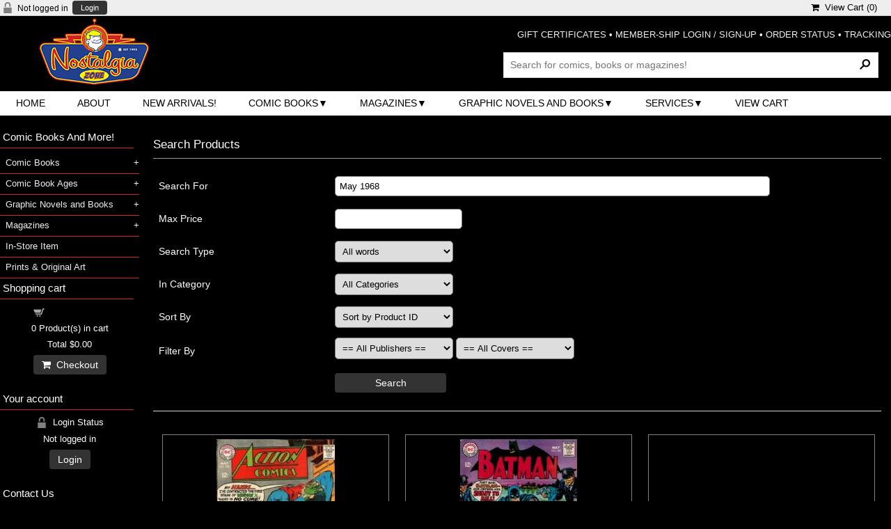

--- FILE ---
content_type: text/html
request_url: https://www.nostalgiazone.com/search.asp?pg=1&stext=May+1968
body_size: 457160
content:
<!DOCTYPE html>
<html><!-- #BeginTemplate "Templates/project.dwt" --><!-- DW6 -->
<head>

<meta charset="utf-8">
<meta name="viewport" content="width=device-width, initial-scale=1">
<!-- #BeginEditable "doctitle" -->
<title>Search Nostalgia Zone's Comic Book Inventory</title>
<!-- #EndEditable -->
<script async src="https://www.googletagmanager.com/gtag/js?id=G-JQDS2BBZEC"></script><script>	window.dataLayer = window.dataLayer || [];	function gtag(){dataLayer.push(arguments);}	gtag('js', new Date());	gtag('config', 'G-JQDS2BBZEC');</script>

<link href="css/ectcart.css?ver=116202582412AM" rel="stylesheet" type="text/css" />
<script src="js/ectcart.js?ver=116202582412AM"></script>

<link href="css/ectstylebase.css?ver=116202582412AM" rel="stylesheet" type="text/css" />

<link href="css/ectstyleproduct2.css?ver=116202582412AM" rel="stylesheet" type="text/css" />

<link href="css/ectstyleqbuy1.css?ver=116202582412AM" rel="stylesheet" type="text/css" />

<link href="css/ectstyledetails1.css?ver=116202582412AM" rel="stylesheet" type="text/css" />
<style>div.reviewprod,div.scwrap,div.scprice,div.sccarttotal,div.minicartcnt,div.ectsoftwrapper,div.qbuywrapper,div.tabpanelcontent,ul.TabbedPanelsTabGroup > li.TabbedPanelsTab,div.minimailsignup,select.prodfilter:not([multiple]), select.prodoption:not([multiple]){background-color:#000;color: #FFF;}a.ectlink:link,a.ectlink:visited,a.ectlink:active,li.ectmenuhassub1 > a{color:#EEE;}div.detaildescription,div.detailshortdescription{color:#FFF;background-color:#000}div.detailname h1{color:#FFF;}div.prodprice,div.prodid,div.prodcurrency,div.prodsku,div.proddateadded,div.prodmanufacturer,div.proddescription,div.ectbreadcrumb,div.catdesc{color:#EEE;}div.detailprice,div.detailid,div.detailcurrency,div.detailsku,div.detaildateadded,div.detailmanufacturer,div.reviews,div.previousnext,div.optiontext{color:#EEE;}div.category{width:49%;}
@media screen and (max-width: 800px) {div.category{width:99%;}}
div.product{width:32.3333333333333%;}
@media screen and (max-width: 800px) {div.product{width:49%;}}
@media screen and (max-width: 480px) {div.product{width:99%;}}
</style>
<link href="css/style.css" rel="stylesheet">
<link rel="stylesheet" href="https://cdnjs.cloudflare.com/ajax/libs/font-awesome/4.7.0/css/font-awesome.min.css">
<!-- #BeginEditable "head" -->

<!-- #EndEditable -->
<script>
	ect_megamenu('#FFF');
</script>
</head>

<body>
<div id="maincontainer">
  <div class="topsocial">
    <div class="topleftlinks">
      
<script>
var sfextensionabs='asp',
	xxPlsEntr="Please enter a value in the field",xxValEm="Please enter a valid email address.",xxRecapt="Please show you are a real human by completing the reCAPTCHA test",xxEFEm="Your Email",
	xxEFNam="Your Name",xxEFCmt="Your Comments",xxContUs="Contact Us",xxAskQue="&#xf27a; &nbsp;&nbsp;Ask A Question",xxCUBlur="Ask us a question about any of our store products or services and we\'ll get back to you right away.",
	xxEmFrnd="&#xf0e0; &nbsp;&nbsp;Email A Friend",xxEFBlr="Let your friends know all about the great deals that are on offer at this site. Just fill in the details below and click &quot;Send&quot;.",xxAccSuc="Your account was created successfully",xxMinLen="Please enter at least 6 characters in the field",
	xxAQBlr="Ask us a question about any of our store products and we'll get back to you right away.",xxPwd="Password",xxNow="now",xxInSecs="in %s seconds",xxName="Full Name",
	xxFulNam="This message will not be shown again.\nPlease be sure to enter your first and last name in the field",xxLOSuc="You have logged out successfully!",xxLISuc="Login Successful!",xxMesSuc="Your message was delivered successfully.";
var clientaddressoncreateacct=false,extraclientfield1="",extraclientfield2="",
	extraclientfield1required=false,extraclientfield2required=false,
	loginhash='9740cce7740fca37c1e14d2e81e827070c984487115877584e9e5e7af7c61aa1',
	customeraccounturl="",
	recaptchasitekey='',nacaptchawidgetid='',nacaptchaok=false,nacaptcharesponse=false,contactcaptchawidgetid='',contactcaptchaok=false,contactcaptcharesponse=false,askqproductid='',
	lastloginattempt,checkedfullname=false,contactusthanks="",emailfriendthanks="",askaquestionthanks="",
	recaptchaenabled2=false,recaptchaenabled8=false,nocustomerloginpwlimit=false,
	nomailinglist=false,
	storeurlssl="",checkoutmode="",
	clientloginref="",clientloginref_sess="",

	loginrefurl=[];
</script>
<div id="softopaquediv" class="ectopaque" style="display:none" onclick="if(event.target==this)hideaccounts()" tabindex="0"><div class="ectsoftwrapper"><div class="scart scclose" role="img" onclick="hideaccounts()" title="Close Window"></div>
<div style="display:none;text-align:center" id="ectsoftpreload"><img style="margin:30px" src="images/preloader.gif" alt="Loading" class="ectpreloader"><br><br><input style="font-size:16px" class="ectbutton" type="button" value="Pause" onclick="document.getElementById('ectloadinggif').src='images/preloader.png'"></div>
<div id="ectsfsuccess" class="ectsfsuccess"></div>
<div class="sfcontact" id="ectcontactdiv" style="display:none">
<div class="softformheader" id="cuheader"></div>
<div id="contactblurb" class="contactblurb"></div>
<div class="ectsf2col"><div class="redstar"><label class="ectlabel" for="yourname">Your Name</label></div><div><input type="text" id="yourname" placeholder="Your Name" aria-required="true"></div></div>
<div class="ectsf2col"><div class="redstar"><label class="ectlabel" for="youremail">Your Email</label></div><div><input type="text" id="youremail" placeholder="Your Email" aria-required="true"></div></div>
<div class="ectsf2col"><div class="redstar"><label class="ectlabel" for="yourcomments">Your Comments</label></div><div><textarea class="softcomments" id="yourcomments" placeholder="Your Comments" aria-required="true"></textarea></div></div>
<div class="softformsend"><button type="button" class="ectbutton " id="contactsend" onclick="">Send</button><button type="button" class="ectbutton" onclick="hideaccounts()">Close Window</button></div>
</div>
<div class="sflogin" id="loginacctdiv" style="display:none">
<div class="softformheader" id="liaccterrordiv">Login Details</div>
<div class="ectsf2col"><div class="redstar"><label class="ectlabel" for="liemail">Email</label></div><div><input type="email" id="liemail" placeholder="Email" aria-required="true" disabled></div></div>
<div class="ectsf2col"><div class="redstar"><label class="ectlabel" for="lipass">Password</label></div><div><input type="password" id="lipass" placeholder="Password" aria-required="true" autocomplete="off"></div></div>
<div class="ectsf2col"><div class="softformjright"><input type="checkbox" class="ectcheckbox" id="licook"></div><div><label class="ectlabel" for="licook">Remember login on this computer?</label></div></div>
<div class="softformsend"><input type="button" value="Submit" class="ectbutton cartaccountlogin" id="cartaccountlogin" onclick="checkloginaccount()"><input type="button" value="New Account" class="ectbutton newaccount" onclick="displaynewaccount()"><input type="button" value="Forgot Password?" class="ectbutton forgotpassword" onclick="ectgonoabs('clientlogin.asp?mode=lostpassword')"></div>
</div>
<div class="sfnewaccount" id="newacctdiv" style="display:none">
<div class="softformheader" id="accounterrordiv">New Account</div>
<div class="ectsf2col"><div class="redstar"><label class="ectlabel" for="naname">Full Name</label></div><div><input type="text" id="naname" placeholder="Full Name" aria-required="true"></div></div>
<div class="ectsf2col"><div class="redstar"><label class="ectlabel" for="naemail">Email</label></div><div><input type="email" id="naemail" placeholder="Email" aria-required="true"></div></div>
<div class="ectsf2col"><div class="redstar"><label class="ectlabel" for="pass">Password</label></div><div><input type="password" id="pass" placeholder="Password" autocomplete="off" aria-required="true"></div></div>
<div class="ectsf2col">
<div class="softformjright"><input type="checkbox" class="ectcheckbox" id="allowemail" value="ON"></div>
<div><label class="ectlabel" for="allowemail">Allow Promotional Emails</label><div class="cartacclogineverdivulge">(We will never divulge your email to a 3rd party)</div></div>
</div>
<div class="softformsend"><input type="button" value="Create Account" class="ectbutton createaccount" onclick="checknewaccount()"></div>
</div>
</div>
</div>
<script>document.body.appendChild(ectById("softopaquediv"));</script>
<div class="minicartoneline">
	<div class="minicartoneline1"><img src="images/minipadlock.png" alt=""></div>

	<div class="minicartoneline2">Not logged in</div>
	<div class="minicartoneline3"><button type="button" class="ectbutton ectlink mincart" onclick="displayloginaccount()">Login</button></div>

</div>

    </div>
    
<div class="ectdp_minicartmainwrapper_ct" id="ectdp_minicartmainwrapper_ct">

<div class="ectdp_minicartmainwrapper">
    
	<div class="minicartcnt_dp ectdp_minicartopen" onmouseover="domcopen()" onmouseout="startmcclosecount()">
	<img src="images/arrow-down.png" style="vertical-align:text-top;" width="16" height="16" alt="Shopping cart" /> &nbsp;<a class="ectlink mincart" href="https://www.nostalgiazone.com/cart.asp"><i class="w3-margin-right fa  fa-shopping-cart"></i> &nbsp;View Cart (<span class="ectMCquant">0</span>)</a>
	</div>
    <div class="ectdp_minicartcontainer" id="ectdp_minicartcontainer" style="display:none;" onmouseover="domcopen()" onmouseout="startmcclosecount()">
<div class="minicartcnt_dp ectdp_empty">Your shopping cart is currently empty</div><div class="minicartcnt_dp"><button type="button" class="ectbutton dpminicartclose" onclick="domcclose()"><i class="w3-margin-right fa fa-close"></i> &nbsp;Close</button></div>
    </div>
</div>

</div>
<script>
var mctmrid=0,ajaxobj,ajaxobjrf;
function domcopen(){
	clearTimeout(mctmrid);
	document.getElementById('ectdp_minicartcontainer').style.display='';
}
function domcclose(){
	document.getElementById('ectdp_minicartcontainer').style.display='none';
}
function startmcclosecount(){
	mctmrid=setTimeout("domcclose()",400);
}
function mcpagerefresh(){
	if(ajaxobj.readyState==4){
		//document.getElementById('ectdp_minicartmainwrapper_ct').innerHTML=ajaxobj.responseText;
		document.location.reload();
	}
}
function refreshmcwindow(){
	if(ajaxobjrf.readyState==4){
		//alert(ajaxobjrf.responseText);
		document.getElementById('ectdp_minicartmainwrapper_ct').innerHTML=ajaxobjrf.responseText;
	}
}
function dodeleteitem(cartid){
	ajaxobj=window.XMLHttpRequest?new XMLHttpRequest():new ActiveXObject("MSXML2.XMLHTTP");
	ajaxobj.onreadystatechange=mcpagerefresh;
	ajaxobj.open("GET", "vsadmin/miniajaxdropdowncart.asp?action=deleteitem&cartid="+cartid,true);
	ajaxobj.setRequestHeader("Content-type","application/x-www-form-urlencoded");
	ajaxobj.send('');
}
function dorefreshmctimer(){
	setTimeout("dorefreshmc()",1000);
}
function dorefreshmc(){
	ajaxobjrf=window.XMLHttpRequest?new XMLHttpRequest():new ActiveXObject("MSXML2.XMLHTTP");
	ajaxobjrf.onreadystatechange=refreshmcwindow;
	ajaxobjrf.open("GET", "vsadmin/miniajaxdropdowncart.asp?action=refresh",true);
	ajaxobjrf.setRequestHeader("Content-type","application/x-www-form-urlencoded");
	ajaxobjrf.send('');
}
function addOnclick(elem, func) {
    var old=elem.onclick;
    if(typeof elem.onclick!='function'){
        elem.onclick=func;
    }else{
        elem.onclick=function(){
            if(old) old();
            func();
        };        
    }
}
function addbuttonclickevent(){
	var buybuttons=document.getElementsByClassName('buybutton');
	for(var i = 0; i < buybuttons.length; i++) {
		var buybutton=buybuttons[i];
		addOnclick(buybutton, dorefreshmctimer);
	}
}
if(window.addEventListener){
	window.addEventListener("load",addbuttonclickevent);
}else if(window.attachEvent)
    window.attachEvent("load", addbuttonclickevent);
</script>

  </div>
  <div id="header">
      <div class="logo"> <img src="images/logo.gif" width="270" height="96" border="0" alt="logo" /> </div>
      <div class="hdrR"> <span class="toptextlinks"> <a href="giftcertificate.asp">GIFT CERTIFICATES</a> &bull; <a href="clientlogin.asp">MEMBER-SHIP LOGIN / SIGN-UP</a> &bull; <a href="orderstatus.asp">ORDER STATUS</a> &bull; <a href="tracking.asp">TRACKING</a><br />
        <br />
        </span>
        <div class="searchbox">
          <div class="search_bg">
            <form method="post" action="search.asp">
              <input type="hidden" name="posted" value="1">
              <input type="hidden" name="nobox" value="true">
              <input type="text" name="stext" class="search_text" placeholder="Search for comics, books or magazines!" aria-label="Search Products" aria-label="Search Products">
              <input type="submit" class="search_button" value="&#160;">
            </form>
          </div>
        </div>
      </div>
      <div class="clr"></div>

      <div class="menu-container">
			<!-- mega menu start -->
				        <nav class="ectmegamenu">
				          <ul>
				            <!-- 3 links, no drop downs -->
				            <li><a href="default.asp">Home</a></li>
				            <li><a href="about.asp">About</a></li>
				            <li><a href="products.asp?cat=New+Arrivals%21&sortby=9&filter=">New Arrivals!</a></li>
			            <!-- third mega menu display - 1 column -->
				            <li><a href="categories.asp?cat=Comic+Books">Comic Books</a>
				              <ul>
				                <li><a href="products.asp?cat=3D+Comics">3D Comics</a></li>
				                <li><a href="products.asp?cat=ACG+Comics">ACG Comics</a></li>
				                <li><a href="products.asp?cat=Alt-Indie+Comics+(F+to+NM)">Alt-Indie Comics (F to NM)</a></li>
				                <li><a href="products.asp?cat=Alt-Indie+Comics+(Graded)">Alt-Indie Comics (Graded)</a></li>
				                <li><a href="products.asp?cat=Archie+Comics">Archie Comics</a></li>
				                <li><a href="products.asp?cat=Archie+Comic+Digests">Archie Comic Digests</a></li>
				                <li><a href="products.asp?cat=Archie+Non-Humor+Comics">Archie Non-Humor Comics</a></li>
				                <li><a href="products.asp?cat=Atlas+%2F+Pre-Hero+Marvel+Comics">Atlas / Pre-Hero Marvel Comics</a></li>
				                <li><a href="products.asp?cat=Atlas+%2F+Seaboard+Comics">Atlas / Seaboard Comics</a></li>
				                <li><a href="products.asp?cat=Car+Comics">Car Comics</a></li>
				                <li><a href="products.asp?cat=Charlton+Comics">Charlton Comics</a></li>
				                <li><a href="products.asp?cat=Classics+Illustrated+Comics">Classics Illustrated Comics</a></li>
				                <li><a href="products.asp?cat=Comic+Reprints">Comic Reprints</a></li>
				                <li><a href="products.asp?cat=Crime+Comics">Crime Comics</a></li>
				                <li><a href="products.asp?cat=DC+Comics+(F+to+NM)">DC Comics (F to NM)</a></li>
				                <li><a href="products.asp?cat=DC+Comics+(Graded)">DC Comics (Graded)</a></li>
				                <li><a href="products.asp?cat=DC+Comic+Digests">DC Comic Digests</a></li>
				                <li><a href="products.asp?cat=DC+Humor+Comics">DC Humor Comics</a></li>
				                <li><a href="products.asp?cat=DC+%2F+Whitman+Comics">DC / Whitman Comics</a></li>
				                <li><a href="products.asp?cat=Dell+%2F+Gold+Key+%2F+Whitman+Comics">Dell / Gold Key / Whitman Comics</a></li>
				                <li><a href="products.asp?cat=Dennis+The+Menace+Comics">Dennis The Menace Comics</a></li>
				                <li><a href="products.asp?cat=Dennis+The+Menace+Comic+Digests">Dennis The Menace Comic Digests</a></li>
				                <li><a href="products.asp?cat=Disney+Comics+(F+to+NM)">Disney Comics (F to NM)</a></li>
				                <li><a href="products.asp?cat=Disney+Comics+(Graded)">Disney Comics (Graded)</a></li>
				                <li><a href="products.asp?cat=Disney+Comic+Digests">Disney Comic Digests</a></li>
				                <li><a href="products.asp?cat=Disney+Comic+Digests">Disney Movie Comics</a></li>
				                <li><a href="products.asp?cat=EC+Comics">EC Comics</a></li>
				                <li><a href="products.asp?cat=EC+Comics+Reprint+(F+to+NM)">EC Comics Reprint (F to NM)</a></li>
				                <li><a href="products.asp?cat=EC+Comics+Reprint+(Graded)">EC Comics Reprint (Graded)</a></li>
				                <li><a href="products.asp?cat=Fawcett+Comics">Fawcett Comics</a></li>
				                <li><a href="products.asp?cat=Felix+The+Cat+Comics">Felix The Cat Comics</a></li>
				                <li><a href="products.asp?cat=Fiction+House+Comics">Fiction House Comics</a></li>
				                <li><a href="products.asp?cat=Foreign+Comics">Foreign Comics</a></li>
				                <li><a href="products.asp?cat=Giveaway+Comics">Giveaway Comics</a></li>
				                <li><a href="products.asp?cat=Gold+Key+Comic+Digests">Gold Key Comic Digests</a></li>
				                <li><a href="products.asp?cat=Harvey+Comics">Harvey Comics</a></li>
				                <li><a href="products.asp?cat=Harvey+Non-Humor+Comics">Harvey Non-Humor Comics</a></li>
				                <li><a href="products.asp?cat=Horror+Comics">Horror Comics</a></li>
				                <li><a href="products.asp?cat=Humor+Comics">Humor Comics</a></li>
				                <li><a href="products.asp?cat=Image+Comics">Image Comics</a></li>
				                <li><a href="products.asp?cat=Jay+Ward+Comics">Jay Ward Comics</a></li>
				                <li><a href="products.asp?cat=Lev+Gleason+Comics">Lev Gleason Comics</a></li>
				                <li><a href="products.asp?cat=King+Comics">King Comics</a></li>
				                <li><a href="products.asp?cat=Marvel+Comics+(F+to+NM)">Marvel Comics (F to NM)</a></li>
				                <li><a href="products.asp?cat=Marvel+Comics+(Graded)">Marvel Comics (Graded)</a></li>
				                <li><a href="products.asp?cat=Marvel+Comic+Digests">Marvel Comic Digests</a></li>
				                <li><a href="products.asp?cat=Miscellaneous+Comics">Miscellaneous Comics</a></li>
				                <li><a href="products.asp?cat=Movie+Comics">Movie Comics</a></li>
				                <li><a href="products.asp?cat=Music+Comics">Music Comics</a></li>
				                <li><a href="products.asp?cat=Mystery+and+Suspense+Comics">Mystery and Suspense Comics</a></li>
				                <li><a href="products.asp?cat=Newspaper+Strip+Comic+Reprints">Newspaper Strip Comic Reprints</a></li>
				                <li><a href="products.asp?cat=Paul+Terry+Comics">Paul Terry Comics</a></li>
				                <li><a href="products.asp?cat=The+Phantom+Comics">The Phantom Comics</a></li>
				                <li><a href="products.asp?cat=Quality+Comics">Quality Comics</a></li>
				                <li><a href="products.asp?cat=Religious+Comics">Religious Comics</a></li>
				                <li><a href="products.asp?cat=Romance+Comics">Romance Comics</a></li>
				                <li><a href="products.asp?cat=Sports+Comics">Sports Comics</a></li>
				                <li><a href="products.asp?cat=Star+Wars+Comics">Star Wars Comics</a></li>
				                <li><a href="products.asp?cat=Tower+Comics">Tower Comics</a></li>
				                <li><a href="products.asp?cat=Treasury-Size+Comics">Treasury-Size Comics</a></li>
				                <li><a href="products.asp?cat=TV+Comics">TV Comics</a></li>
				                <li><a href="products.asp?cat=Underground+Comics">Underground Comics</a></li>
				                <li><a href="products.asp?cat=Under-Sized+Comics">Under-Sized Comics</a></li>
				                <li><a href="products.asp?cat=War+Comics">War Comics</a></li>
				                <li><a href="products.asp?cat=Western+Comics">Western Comics</a></li>
				              </ul>
				            </li>
				            <!-- third mega menu display - 1 column -->
				            <li><a href="categories.asp?cat=Magazines">Magazines</a>
				              <ul>
				                <li><a href="products.asp?cat=Fanzines+and+Oversize">Fanzines and Oversize</a></li>
				                <li><a href="products.asp?cat=Foreign+Magazines">Foreign Magazines</a></li>
				                <li><a href="products.asp?cat=Magazines">Magazines</a></li>
				              </ul>
				            </li>
				            <!-- third mega menu display - 1 column -->
						    <li><a href="categories.asp?cat=Graphic+Novels+and+Books">Graphic Novels and Books</a>
							  <ul>
								<li><a href="products.asp?cat=Activity+Books">Activity Books</a></li>
								<li><a href="products.asp?cat=Over-Sized+Books">Over-Sized Books</a></li>
								<li><a href="products.asp?cat=Paperback+Books">Paperback Books</a></li>
							  </ul>
				            </li>
				            <!-- third mega menu display - 1 column -->
				            <li><a href="#">Services</a>
				              <ul>
				                <li><a href="clientlogin.asp">Your Account</a></li>
				                <li><a href="orderstatus.asp">Order Status</a></li>
				                <li><a href="tracking.asp">Order tracking</a></li>
				                <li><a href="giftcertificate.asp">Gift Certificates</a></li>
				              </ul>
				            </li>
				            <!-- single link display -->
				            <li><a href="cart.asp">View Cart</a></li>
				          </ul>
				        </nav>
    	<!-- mega menu end -->
    </div>
  </div>
  <div id="mainwrapper">
    <div id="maincontent" role="main"> <!-- #BeginEditable "Body" -->
			<div class="store">
			
	  <form method="get" id="stextform" action="search.asp">		  
		  <input type="hidden" name="pg" value="1" />
		  <div class="searchform">
			<div class="searchheader">Search Products</div>
			<div class="searchcntnr searchfor_cntnr">
				<div class="searchtext searchfortext"><label class="ectlabel" for="stext">Search For</label></div>
				<div class="searchcontrol searchfor">
					<div style="position:relative">
						<input type="search" name="stext" id="stext" class="ecttextinput" size="20" maxlength="1024" value="May 1968" onkeydown="return ectAutoSrchKeydown(this,event,'asp')" onblur="ectAutoHideCombo(this)" autocapitalize="off" autocomplete="off" spellcheck="false" autocorrect="off">
					</div>

					<div class="autosearch" style="position:absolute;display:none;" id="selectstext"></div>

				</div>
			</div>
			<div class="searchcntnr searchprice_cntnr">
				<div class="searchtext searchpricetext"><label class="ectlabel" for="sprice">Max Price</label></div>
				<div class="searchcontrol searchprice"><input type="number" name="sprice" id="sprice" class="ecttextinput" size="10" maxlength="64" value="" autocapitalize="off" autocomplete="off" spellcheck="false" autocorrect="off" /></div>
			</div>
			<div class="searchcntnr searchtype_cntnr">
				<div class="searchtext searchtypetext"><label class="ectlabel" for="stype">Search Type</label></div>
				<div class="searchcontrol searchtype"><select class="ectselectinput searchtype" name="stype" id="stype" size="1">
					<option value="">All words</option>
					<option value="any" >Any word</option>
					<option value="exact" >Exact Phrase </option>
					</select></div>
			</div>

			<div class="searchcntnr searchcategory_cntnr">
				<div class="searchtext searchcategorytext"><label class="ectlabel" for="scat">In Category</label></div>
				<div class="searchcontrol searchcategory"><select class="ectselectinput searchcategory" name="scat" id="scat" size="1">
				  <option value="">All Categories</option>
<option value='12'>Comic Books</option>
<option value='20'>&raquo; New Arrivals!</option>
<option value='14'>&raquo; 3D Comics</option>
<option value='15'>&raquo; ACG Comics</option>
<option value='60'>&raquo; Alt-Indie Comics (F to NM)</option>
<option value='97'>&raquo; Alt-Indie Comics (Graded)</option>
<option value='16'>&raquo; Archie Comics</option>
<option value='18'>&raquo; Archie Comic Digests</option>
<option value='8'>&raquo; Archie Gaming Comics</option>
<option value='17'>&raquo; Archie Non-Humor Comics</option>
<option value='68'>&raquo; Atlas / Pre-Hero Marvel Comics</option>
<option value='71'>&raquo; Atlas / Seaboard Comics</option>
<option value='21'>&raquo; Car Comics</option>
<option value='22'>&raquo; Charlton Comics</option>
<option value='23'>&raquo; Classics Illustrated Comics</option>
<option value='25'>&raquo; Comic Reprints</option>
<option value='27'>&raquo; Crime Comics</option>
<option value='28'>&raquo; DC Comics (F to NM)</option>
<option value='92'>&raquo; DC Comics (Graded)</option>
<option value='29'>&raquo; DC Comic Digests</option>
<option value='31'>&raquo; DC Humor Comics</option>
<option value='30'>&raquo; DC / Whitman Comics</option>
<option value='32'>&raquo; Dell / Gold Key / Whitman Comics</option>
<option value='34'>&raquo; Dennis The Menace Comics</option>
<option value='58'>&raquo; Dennis The Menace Comic Digests</option>
<option value='1'>&raquo; Digests</option>
<option value='89'>&raquo; Disney Comics (F to NM)</option>
<option value='35'>&raquo; Disney Comics (Graded)</option>
<option value='36'>&raquo; Disney Comic Digests</option>
<option value='80'>&raquo; Disney Movie Comics</option>
<option value='37'>&raquo; EC Comics</option>
<option value='38'>&raquo; EC Comics Reprint (F to NM)</option>
<option value='6'>&raquo; EC Comics Reprint (Graded)</option>
<option value='41'>&raquo; Fawcett Comics</option>
<option value='81'>&raquo; Felix The Cat Comics</option>
<option value='42'>&raquo; Fiction House Comics</option>
<option value='43'>&raquo; Foreign Comics</option>
<option value='44'>&raquo; Giveaway Comics</option>
<option value='33'>&raquo; Gold Key Comic Digests</option>
<option value='46'>&raquo; Harvey Comics</option>
<option value='47'>&raquo; Harvey Comic Digests</option>
<option value='48'>&raquo; Harvey Non-Humor Comics</option>
<option value='50'>&raquo; Horror Comics</option>
<option value='51'>&raquo; Humor Comics</option>
<option value='88'>&raquo; Humor Digests</option>
<option value='52'>&raquo; Jay Ward Comics</option>
<option value='53'>&raquo; King Comics</option>
<option value='82'>&raquo; Lev Gleason Comics</option>
<option value='56'>&raquo; Marvel Comics (F to NM)</option>
<option value='94'>&raquo; Marvel Comics (Graded)</option>
<option value='57'>&raquo; Marvel Comic Digests</option>
<option value='59'>&raquo; Miscellaneous Comics</option>
<option value='61'>&raquo; Movie Comics</option>
<option value='62'>&raquo; Music Comics</option>
<option value='83'>&raquo; Mystery and Suspense Comics</option>
<option value='63'>&raquo; Newspaper Strip Comic Reprints</option>
<option value='65'>&raquo; Paul Terry Comics</option>
<option value='66'>&raquo; The Phantom Comics</option>
<option value='72'>&raquo; Quality Comics</option>
<option value='70'>&raquo; Religious Comics</option>
<option value='69'>&raquo; Romance Comics</option>
<option value='67'>&raquo; Sports Comics</option>
<option value='96'>&raquo; Star Wars Comics</option>
<option value='73'>&raquo; Tower Comics</option>
<option value='74'>&raquo; Treasury-Size Comics</option>
<option value='76'>&raquo; TV Comics</option>
<option value='77'>&raquo; Underground Comics</option>
<option value='5'>&raquo; Under-Sized Comics</option>
<option value='78'>&raquo; War Comics</option>
<option value='79'>&raquo; Western Comics</option>
<option value='7'>&raquo; Ziff Davis</option>
<option value='142'>&raquo; Bargain Comics!</option>
<option value='352'>Comic Book Ages</option>
<option value='353'>&raquo; Golden Age Comics</option>
<option value='354'>&raquo; Silver Age Comics</option>
<option value='355'>&raquo; Bronze Age Comics</option>
<option value='356'>&raquo; Modern Age Comics</option>
<option value='19'>Graphic Novels and Books</option>
<option value='24'>&raquo; Activity Books</option>
<option value='45'>&raquo; Graphic Novels And Books</option>
<option value='75'>&raquo; Over-Sized Books</option>
<option value='64'>&raquo; Paperback Books</option>
<option value='39'>Magazines</option>
<option value='40'>&raquo; Fanzines and Oversize</option>
<option value='55'>&raquo; Foreign Magazines</option>
<option value='54'>&raquo; Magazines (F to NM)</option>
<option value='2'>&raquo; Magazines (Graded)</option>
<option value='3'>In-Store Item</option>
<option value='11'>Prints & Original Art</option>

				  </select></div>
			</div>

			<div class="searchcntnr searchsort_cntnr">
				<div class="searchtext searchsorttext"><label class="ectlabel" for="sortby">Sort By</label></div>
				<div class="searchcontrol searchsort"><select name="sortby" id="sortby" class="ectselectinput searchsort" size="1">
				<option value="0">Please Select...</option>
<option value="1">Sort Alphabetically</option><option value="2" selected="selected">Sort by Product ID</option><option value="3">Sort Price (Asc.)</option><option value="4">Sort Price (Desc.)</option><option value="8">Date Added (Asc.)</option><option value="9">Date Added (Desc.)</option><option value="10">Sort by Manufacturer</option>			  </select></div>
			</div>
			<div class="searchcntnr searchfilters_cntnr">
				<div class="searchtext searchfilterstext">Filter By</div>
				<div class="searchcontrol searchfilters"><div class="searchfiltergroup0 searchfiltergroup"><select class="ectselectinput searchfiltergroup" name="sfil0" size="1"><option style="font-weight:bold" value="">== All Publishers ==</option><option value="799">? (19)</option>
<option value="1090">01 Comics (1)</option>
<option value="1549">12-Gauge (1)</option>
<option value="571">2000 AD (10)</option>
<option value="598">21 Pulp (1)</option>
<option value="1318">215 Ink (6)</option>
<option value="666">3 Finger Prints (16)</option>
<option value="1612">360 Jam (1)</option>
<option value="17">3-D Cosmic (1)</option>
<option value="7">3-D Zone (21)</option>
<option value="586">451 Media (7)</option>
<option value="181">4H (2)</option>
<option value="510">666 Comics (2)</option>
<option value="582">88MPH (9)</option>
<option value="1569">A Capella Comics (1)</option>
<option value="1209">A Fine Line Press (6)</option>
<option value="1345">A Lovers Magazine (Marvel) (1)</option>
<option value="24">A Plus (44)</option>
<option value="307">A Wave Blue World (1)</option>
<option value="312">A. Silent Comics (15)</option>
<option value="236">A.C. Gilbert (1)</option>
<option value="804">A.M. Works (15)</option>
<option value="789">AAA Milwaukee (2)</option>
<option value="807">AAA Pop (22)</option>
<option value="1595">AAAAHH!! Comics (1)</option>
<option value="624">Aaaargh! (5)</option>
<option value="4">Aardvark-Vanaheim (474)</option>
<option value="1384">Aardvark-Vanaheim / Renegade Press (2)</option>
<option value="671">Aardwolf (2)</option>
<option value="820">AB Books (3)</option>
<option value="1054">Abacus Press (5)</option>
<option value="313">Abbeville Press (4)</option>
<option value="314">Abiogenesis Press (14)</option>
<option value="683">Ablaze (16)</option>
<option value="1343">About Comics (3)</option>
<option value="673">Absence Of Ink (4)</option>
<option value="353">Abstract Studios (106)</option>
<option value="1004">Abyss (2)</option>
<option value="65">AC (350)</option>
<option value="669">Accepted (1)</option>
<option value="446">Acclaim (103)</option>
<option value="879">Ace Comics (2)</option>
<option value="56">Ace Magazines (98)</option>
<option value="1404">Aced Comics (5)</option>
<option value="965">Acetylene (1)</option>
<option value="23">ACG (295)</option>
<option value="26">ACG Classix (11)</option>
<option value="810">Acid Rain Studios (2)</option>
<option value="542">Action Lab Comics (15)</option>
<option value="676">Action Planet (6)</option>
<option value="831">Active Images (5)</option>
<option value="1061">Active Synapse (5)</option>
<option value="1586">Adam Malin and Gary Berman (1)</option>
<option value="1047">Adam's Apple (1)</option>
<option value="628">Adhesive Comics (5)</option>
<option value="1374">AdHouse Books (1)</option>
<option value="71">Adventure Comics (296)</option>
<option value="328">Aeon (51)</option>
<option value="988">African Prince (1)</option>
<option value="534">After Hours Press (3)</option>
<option value="562">AfterShock (107)</option>
<option value="335">Age Of Heroes (1)</option>
<option value="711">Age Of Heroes Comics (1)</option>
<option value="1356">Ahoy Comics (8)</option>
<option value="317">Aircel (240)</option>
<option value="1451">Airship (9)</option>
<option value="1566">Airwave Comics (2)</option>
<option value="497">AIT / Planet Lar (26)</option>
<option value="584">Ajax (13)</option>
<option value="1487">Alaffinity (8)</option>
<option value="606">Albatross Expolding Funny Books (20)</option>
<option value="613">Albatross Funny Books (3)</option>
<option value="733">Alchemy Texts (4)</option>
<option value="450">Alias (27)</option>
<option value="456">A-List (2)</option>
<option value="1176">All American Comics (Innovation) (5)</option>
<option value="697">Alleger Studios (7)</option>
<option value="557">Aller (1)</option>
<option value="1231">Alliance (2)</option>
<option value="1443">Allis-Chalmers (1)</option>
<option value="1423">Almighty Publishing Company (2)</option>
<option value="735">Alpha Omega (2)</option>
<option value="326">Alpha Productions (45)</option>
<option value="738">Alter Ego (3)</option>
<option value="1355">Alterna Comics (3)</option>
<option value="739">Alternate Comics (2)</option>
<option value="1033">Alternate Concepts (2)</option>
<option value="413">Alternative Comics (24)</option>
<option value="637">Alternative Press (9)</option>
<option value="741">Amalgam (DC) (12)</option>
<option value="742">Amalgam (Marvel) (13)</option>
<option value="641">Amaze Ink (40)</option>
<option value="523">Amazing Comics (20)</option>
<option value="743">Amazing Sports Publications (1)</option>
<option value="183">American Bankers Association (1)</option>
<option value="187">American Cancer Society (4)</option>
<option value="572">American Gothic Press (7)</option>
<option value="184">American Iron and Steel Institute (4)</option>
<option value="186">American Legion (5)</option>
<option value="1553">American Mule (3)</option>
<option value="1551">American Mythology Productions (3)</option>
<option value="748">American Needle (1)</option>
<option value="761">American Red Cross (1)</option>
<option value="185">American Water Works Association (3)</option>
<option value="337">America's Best Comics (132)</option>
<option value="1164">America's Best Comics (Steinway) (1)</option>
<option value="597">Amigo (2)</option>
<option value="652">Amp Comics (5)</option>
<option value="437">Amryl (10)</option>
<option value="153">Anarchy Bridgeworks (1)</option>
<option value="590">Anarchy Studios (11)</option>
<option value="468">And/Or Press (1)</option>
<option value="1192">Anderpol Comics (2)</option>
<option value="1103">Andina (3)</option>
<option value="754">Andromeda (23)</option>
<option value="822">Angel Entertainment (3)</option>
<option value="904">Angel Gate (6)</option>
<option value="1048">Angry Isis (1)</option>
<option value="1269">Ania (3)</option>
<option value="494">Animated Cartoons (1)</option>
<option value="428">Antarctic Press (810)</option>
<option value="1040">Anthony Vukojevich (1)</option>
<option value="1486">Anti-Ballistic Pixelations (31)</option>
<option value="897">Anubis (5)</option>
<option value="770">Anything But Monday (3)</option>
<option value="1489">APAG House (2)</option>
<option value="797">APComics (30)</option>
<option value="395">Ape Entertainment (24)</option>
<option value="863">Apex Novelties (10)</option>
<option value="526">Apocalypse (1)</option>
<option value="756">Apparat (2)</option>
<option value="108">Apple Comics (175)</option>
<option value="378">Arédit-Artima (3)</option>
<option value="1392">Arcadia (1)</option>
<option value="603">Arcana Studios (14)</option>
<option value="360">Archaia (100)</option>
<option value="651">Archangel Studios (6)</option>
<option value="27">Archie (7522)</option>
<option value="826">Archival Press (1)</option>
<option value="783">Arcomics (12)</option>
<option value="784">Arctic Comics (2)</option>
<option value="576">Ardden (5)</option>
<option value="1181">Arf Arf (2)</option>
<option value="366">Argo (4)</option>
<option value="513">Aria Press (17)</option>
<option value="533">Armada (Acclaim) (31)</option>
<option value="1173">Arrow Comics (16)</option>
<option value="1597">Art of Fiction (4)</option>
<option value="1467">Artabras (1)</option>
<option value="908">Artery Entertainment (2)</option>
<option value="1186">Artful Publications (3)</option>
<option value="937">Artisan Entertainment (1)</option>
<option value="1168">Artists Unlimited (7)</option>
<option value="662">Artists Writers And Artisans (13)</option>
<option value="1184">ArtLine Studios (1)</option>
<option value="981">Artworx (1)</option>
<option value="73">Aspen (154)</option>
<option value="189">Association of American Railroads (6)</option>
<option value="816">Astonish Comics (5)</option>
<option value="1539">Astro Comics (6)</option>
<option value="932">Astronaut Ink (1)</option>
<option value="630">Asylum Press (17)</option>
<option value="190">ATF (3)</option>
<option value="805">Atlanta Comicon (2)</option>
<option value="351">Atlantis Distributors (1)</option>
<option value="75">Atlas (Marvel) (329)</option>
<option value="45">Atlas (Seaboard) (137)</option>
<option value="331">Atomeka (34)</option>
<option value="1471">Atomic Basement (1)</option>
<option value="1414">Atomic Diner (10)</option>
<option value="1233">Attention (1)</option>
<option value="887">Attitude Zone (4)</option>
<option value="1395">August House (2)</option>
<option value="191">Aurora (6)</option>
<option value="1152">Autocratik (1)</option>
<option value="1104">Automatic Pictures (1)</option>
<option value="1162">Autumn Press (22)</option>
<option value="356">Avatar (728)</option>
<option value="355">Avon (55)</option>
<option value="1604">AWA (Artists, Writers & Artisans) (3)</option>
<option value="815">Awakening Comics (7)</option>
<option value="486">Awesome (47)</option>
<option value="362">Awesome-Hyperwerks (1)</option>
<option value="1372">Axiom (6)</option>
<option value="817">Axis Comics (2)</option>
<option value="818">Axis Comics / Hero Illustrated (4)</option>
<option value="771">Aztec Press (3)</option>
<option value="1287">Azteca Productions (4)</option>
<option value="192">B. F. Goodrich (10)</option>
<option value="952">Bélier (1)</option>
<option value="840">Baboon Books (2)</option>
<option value="1373">Bad Habit (1)</option>
<option value="1313">Bad Press (4)</option>
<option value="1397">Bald Guy Studios (2)</option>
<option value="1418">Ballentine Books (2)</option>
<option value="678">BAM (9)</option>
<option value="890">Bananaland Arts (1)</option>
<option value="1230">Bantam Books (40)</option>
<option value="782">Barbour (5)</option>
<option value="912">Bardic (1)</option>
<option value="1478">Barron's (1)</option>
<option value="1378">Bart King (1)</option>
<option value="438">Basement Comics (29)</option>
<option value="146">Bastei Verlag (14)</option>
<option value="843">Battlebooks, Inc. (5)</option>
<option value="723">BC (1)</option>
<option value="371">Bear Bones (64)</option>
<option value="618">Beckett (14)</option>
<option value="1370">Bedside Press (3)</option>
<option value="891">Beetlebomb Books (1)</option>
<option value="623">Beguiling Books (2)</option>
<option value="684">Behemoth (16)</option>
<option value="502">Bench Press (1)</option>
<option value="620">Benign Kingdom (2)</option>
<option value="574">Benitez Productions (24)</option>
<option value="1610">Berserker (3)</option>
<option value="832">Best Comics (3)</option>
<option value="1326">Best Destiny (4)</option>
<option value="1098">Better Comics (3)</option>
<option value="875">Big Apple Productions (3)</option>
<option value="1534">Big Baby Comics (2)</option>
<option value="734">Big Bad World (1)</option>
<option value="876">Big Bang (9)</option>
<option value="617">Big City Comics (5)</option>
<option value="466">Big Dog Ink (27)</option>
<option value="878">Big Easy Con (1)</option>
<option value="852">Big Entertainment (10)</option>
<option value="1115">Big Muddy Comics (1)</option>
<option value="1292">Big Umbrella (1)</option>
<option value="809">Bigger Betty (1)</option>
<option value="884">Bijou Publishing (1)</option>
<option value="1009">BilJo White (1)</option>
<option value="911">Bill Devine (4)</option>
<option value="1348">Bill Spicer (4)</option>
<option value="343">Black Bull (14)</option>
<option value="481">Black Eye (7)</option>
<option value="577">Black Mask (69)</option>
<option value="1363">Black Shield Publications (7)</option>
<option value="921">Black Swan (6)</option>
<option value="528">Blackball Comics (6)</option>
<option value="1126">Blackbird Comics (2)</option>
<option value="1527">Blackbird Comics (6)</option>
<option value="915">Blackburn (2)</option>
<option value="195">Blackmore (2)</option>
<option value="827">Blackout Comics (15)</option>
<option value="5">Blackthorne (423)</option>
<option value="1303">Blam Comics! (6)</option>
<option value="1180">Blatant Comics (1)</option>
<option value="1608">Blazer (1)</option>
<option value="1429">Blazing Comics (1)</option>
<option value="1484">Bleak House (2)</option>
<option value="1461">Bliss On Tap (2)</option>
<option value="913">Blitz Weasel (6)</option>
<option value="872">Blue (1)</option>
<option value="923">Blue Bird Comics (16)</option>
<option value="525">Blue Comet (4)</option>
<option value="144">Blue Dolphin (1)</option>
<option value="899">Blue King Studios (11)</option>
<option value="1555">Blue Line Pro (3)</option>
<option value="563">Blue Sky Blue (1)</option>
<option value="330">Bluewater (13)</option>
<option value="927">B-Movie Comics (8)</option>
<option value="1353">Bob Ross (2)</option>
<option value="1294">Bold Faced Comics (5)</option>
<option value="934">Bonafide Productions (3)</option>
<option value="594">Boneyard Press (19)</option>
<option value="20">Bongo (683)</option>
<option value="147">Bongo / Dino (7)</option>
<option value="679">Booknut Press (1)</option>
<option value="101">Boom! (1131)</option>
<option value="535">Boom! Box (75)</option>
<option value="102">Boom! Kids (105)</option>
<option value="1030">Boom! Town (4)</option>
<option value="255">Boom-Aru (1)</option>
<option value="573">Boundless (18)</option>
<option value="824">Brainstorm Comics (12)</option>
<option value="1074">Brave New Words (10)</option>
<option value="954">Bravura (Malibu) (21)</option>
<option value="448">Brenner (1)</option>
<option value="999">Brick Computer Science Institute (1)</option>
<option value="1497">Bridgeport Herald Corporation (5)</option>
<option value="667">Broadsword (3)</option>
<option value="823">Broadway (7)</option>
<option value="197">Brooklyn Films (1)</option>
<option value="1063">Brotherhood of Railroad Trainmen (2)</option>
<option value="1509">Brouhaha Studio (2)</option>
<option value="703">Brown Shoe Company (34)</option>
<option value="1383">Brown Study Comics (2)</option>
<option value="812">Bruce Hershenson (1)</option>
<option value="865">Bruce Webster (2)</option>
<option value="1371">Bryce Alan Publications (1)</option>
<option value="1017">BSV Williams (32)</option>
<option value="905">Buccaneer (6)</option>
<option value="766">Bud Plant (3)</option>
<option value="707">Budgie Press (18)</option>
<option value="1589">Buenaventura Press (4)</option>
<option value="1237">Bugged Out Comics (1)</option>
<option value="1541">Bull Moose Publishing (9)</option>
<option value="1172">Bullfinch Press (1)</option>
<option value="1199">Burcham Studio (4)</option>
<option value="198">Burger King (3)</option>
<option value="729">Burke (2)</option>
<option value="496">Burlyman (20)</option>
<option value="199">Buster Brown (1)</option>
<option value="1051">Butler Brothers (1)</option>
<option value="1220">C and T Graphics (1)</option>
<option value="1479">C.C.A.S. (3)</option>
<option value="61">Caliber (704)</option>
<option value="458">California Comics (26)</option>
<option value="1457">Calvary Comics (4)</option>
<option value="454">Campfire Classics (1)</option>
<option value="1598">Candar (1)</option>
<option value="701">Candle Light Press (1)</option>
<option value="1149">Cannon Video (3)</option>
<option value="111">Capital City (18)</option>
<option value="992">Captain Clockwork Comics (1)</option>
<option value="1524">Caption Comics (7)</option>
<option value="1512">Carl Hungness (2)</option>
<option value="1350">Carol Bennett (1)</option>
<option value="740">Carrie Golus (1)</option>
<option value="444">Cartoon Books (89)</option>
<option value="202">Cartoon Co. (1)</option>
<option value="203">Cartoon Network (2)</option>
<option value="1112">Cartoonists Co-Op Press (3)</option>
<option value="204">Carvel City Ice Cream (2)</option>
<option value="405">Catechetical Guild (5)</option>
<option value="966">Cat-Head (17)</option>
<option value="1249">Cat's Paw Comics (2)</option>
<option value="975">CBLDF (24)</option>
<option value="1203">CBS Consumer Publishing (3)</option>
<option value="1320">Celebrity Comics (2)</option>
<option value="1275">Centaur (1)</option>
<option value="764">Centurian Graphics (1)</option>
<option value="744">CFA Properties, Inc. (1)</option>
<option value="1145">CFD (1)</option>
<option value="639">Chance Enterprises (24)</option>
<option value="713">Chanting Monks Studios (6)</option>
<option value="417">Chaos! (169)</option>
<option value="636">Chapterhouse Comics (4)</option>
<option value="545">Chapterhouse Press (6)</option>
<option value="35">Charlton (3969)</option>
<option value="206">Checker Comics (4)</option>
<option value="1038">Cherry Comics (8)</option>
<option value="687">Chiasmus (7)</option>
<option value="1137">Chick Publications (56)</option>
<option value="1010">Chix Comics (35)</option>
<option value="926">Christine Shields (2)</option>
<option value="34">Chronicle Books (1)</option>
<option value="955">Circus Comics (6)</option>
<option value="1266">Cities Service Oil Co. (4)</option>
<option value="1174">Claypool Comics (236)</option>
<option value="487">Cliffhanger (Image) (107)</option>
<option value="1260">Clifford Neal (3)</option>
<option value="1166">Close-Up (6)</option>
<option value="1067">Coda Publishing (4)</option>
<option value="1592">Cole Dixon (3)</option>
<option value="1440">Collage (1)</option>
<option value="1071">Colonia Press (6)</option>
<option value="1072">Colonial Williamsburg Foundation (1)</option>
<option value="883">Columbia Comics Group (5)</option>
<option value="622">com.x (8)</option>
<option value="642">Comax (1)</option>
<option value="1078">Comedy Publications (Marvel) (3)</option>
<option value="377">Comely Comix (30)</option>
<option value="1028">Comic Cavalcade (1)</option>
<option value="205">Comic City (3)</option>
<option value="1603">Comic House (1)</option>
<option value="1545">Comic Media (6)</option>
<option value="1091">Comic Shop News (18)</option>
<option value="1092">Comic Times (1)</option>
<option value="83">Comic Zone (33)</option>
<option value="128">Comic-Con International (3)</option>
<option value="112">Comico (473)</option>
<option value="383">Comics and Comix (23)</option>
<option value="858">Comics Conspiracy (4)</option>
<option value="527">Comics Interview (42)</option>
<option value="476">Comics Unlimited (1)</option>
<option value="208">Commercial Comics (2)</option>
<option value="1065">Commodore Productions (1)</option>
<option value="930">Company And Sons (10)</option>
<option value="82">Compix (2)</option>
<option value="150">Condor (20)</option>
<option value="209">Con-Ed (2)</option>
<option value="892">Congress Press (9)</option>
<option value="870">Conquest (3)</option>
<option value="210">Consumer's Power (1)</option>
<option value="1160">Continüm (16)</option>
<option value="987">Continental (2)</option>
<option value="485">Continuity (149)</option>
<option value="1532">CoreToons (1)</option>
<option value="1601">Corsair Publishing (5)</option>
<option value="1118">Cosmopolitan (1)</option>
<option value="439">Countrywide Publications (1)</option>
<option value="1530">CPL / GANG Publications (2)</option>
<option value="478">CPM (120)</option>
<option value="1032">Crack O'Dawn Comics (1)</option>
<option value="211">Creation-X (1)</option>
<option value="421">CreativeForce (11)</option>
<option value="1129">Creem (1)</option>
<option value="1503">Crestwood (3)</option>
<option value="650">Crimson Productions (11)</option>
<option value="212">Cromy (1)</option>
<option value="396">CrossGen (224)</option>
<option value="363">Crusade (23)</option>
<option value="501">Cry For Dawn (19)</option>
<option value="715">Cryptic Press (1)</option>
<option value="579">Cryptozoic (9)</option>
<option value="1183">Crystal (17)</option>
<option value="541">Curtis (Marvel) (49)</option>
<option value="39">Custom Comic Services (6)</option>
<option value="1390">CV Productions (1)</option>
<option value="1177">Cyberosia Publishing (1)</option>
<option value="853">D.C. Thomson (15)</option>
<option value="78">D.S. Publishing (9)</option>
<option value="1387">Da Capo Press (1)</option>
<option value="605">Dabel Brothers (18)</option>
<option value="1441">Daikaiju Enterprises (1)</option>
<option value="755">Daily Mirror Newspapers (2)</option>
<option value="449">Dakuwaka (45)</option>
<option value="1153">Dale Kuper (1)</option>
<option value="1154">Dam Comics (1)</option>
<option value="329">Dancing Elephant Press (33)</option>
<option value="1155">Danger Comics (1)</option>
<option value="596">Darby Pop (2)</option>
<option value="1558">Dare Comics (1)</option>
<option value="1191">Dargaud (1)</option>
<option value="900">Dark Angel (3)</option>
<option value="588">Dark Circle (Archie) (12)</option>
<option value="1161">Dark Fantasy (9)</option>
<option value="25">Dark Horse (6530)</option>
<option value="214">Dark Horse / Cartoon Network (1)</option>
<option value="215">Dark Horse / Hero (3)</option>
<option value="821">Dark Horse Legend (6)</option>
<option value="1537">Dark Horse Maverick (9)</option>
<option value="643">Dark Planet (4)</option>
<option value="499">Dark Visions (2)</option>
<option value="1577">Darkchylde Entertainment (1)</option>
<option value="737">Darkline Comics (7)</option>
<option value="1135">Darque Studios (3)</option>
<option value="759">Dave Mruz (1)</option>
<option value="873">David C. Cook (4)</option>
<option value="674">David McKay (34)</option>
<option value="801">Day One (5)</option>
<option value="18">DC (42744)</option>
<option value="96">DC / Archie (2)</option>
<option value="91">DC / Dark Horse (34)</option>
<option value="217">DC / Honda (4)</option>
<option value="663">DC / IDW (7)</option>
<option value="216">DC / Kellogg's (1)</option>
<option value="90">DC / Marvel (9)</option>
<option value="94">DC / Wizard (2)</option>
<option value="615">DC Black Label (108)</option>
<option value="1511">DC Focus (12)</option>
<option value="1142">Dead Dog Comics (7)</option>
<option value="1516">Dead Of Night Studios (2)</option>
<option value="547">Death Ray Graphics (1)</option>
<option value="1187">Dee Vee Press (14)</option>
<option value="113">Defiant (59)</option>
<option value="625">Del Rey Comics (2)</option>
<option value="15">Dell (5781)</option>
<option value="218">Democratic National Committee (1)</option>
<option value="374">Dennis Druktenis (15)</option>
<option value="220">Department of The U. S. Navy (1)</option>
<option value="491">Desperado (Image) (19)</option>
<option value="1212">Detroit Triple Fan Fair (1)</option>
<option value="1588">Deux Graphica Studio (1)</option>
<option value="418">Devil's Due Publishing (380)</option>
<option value="1482">Dial Press (1)</option>
<option value="213">Diamond Distribution (3)</option>
<option value="653">Digital Webbing (60)</option>
<option value="1286">Dimension Graphics (4)</option>
<option value="984">Dimension X (2)</option>
<option value="13">Dimensions (1)</option>
<option value="1454">Dingbat Press (1)</option>
<option value="152">Dino Verlag (3)</option>
<option value="1244">Dirty Nails Publications (2)</option>
<option value="967">Discovery Comics (4)</option>
<option value="1194">Disgruntled Fanboy Comics (1)</option>
<option value="10">Disney (368)</option>
<option value="1193">DMF Comics (4)</option>
<option value="347">Dodge Motor Company (10)</option>
<option value="1236">Dog Soup Comics (5)</option>
<option value="750">Dolphin (5)</option>
<option value="1241">Donald M. Grant (1)</option>
<option value="1285">Donning (5)</option>
<option value="1042">Dorene Publishing (1)</option>
<option value="387">Dork Storm Press (38)</option>
<option value="477">Double Diamond (28)</option>
<option value="920">Double Eye Studios (1)</option>
<option value="1504">Doyan Productions (2)</option>
<option value="867">Dragon Lady Press (12)</option>
<option value="1246">DragonCon (1)</option>
<option value="1567">Dragon's Dream (1)</option>
<option value="1248">Dragon's Teeth (5)</option>
<option value="1256">Dramenon (8)</option>
<option value="811">Drawbridge Studios (14)</option>
<option value="221">Drawn And Quarterly (152)</option>
<option value="1252">Dreaming City Comics (1)</option>
<option value="1254">DreamInk GXP (1)</option>
<option value="1253">DreamSmith Studios (2)</option>
<option value="561">Dreamwave (139)</option>
<option value="1262">Dunce Cap (1)</option>
<option value="1347">Dynacomm (1)</option>
<option value="1432">Dynamic Publishing (1)</option>
<option value="359">Dynamite (1662)</option>
<option value="64">DynaPubs (19)</option>
<option value="222">E. R. Squibb and Sons (1)</option>
<option value="400">Eagle (54)</option>
<option value="773">Eagle Wing (2)</option>
<option value="106">East Coast Comix (23)</option>
<option value="1477">East Village Other (2)</option>
<option value="382">Eastern Color (22)</option>
<option value="901">Eastern Comics (23)</option>
<option value="107">EC (533)</option>
<option value="762">Eclectic Press (7)</option>
<option value="716">Eclectus (3)</option>
<option value="1">Eclipse (1167)</option>
<option value="819">EDAR / Editorial Argumentos (1)</option>
<option value="825">Eddie Campbell Comics (87)</option>
<option value="1401">Edgar Rice Burroughs, Inc. (1)</option>
<option value="982">Edge Comics (1)</option>
<option value="978">Ediciones Latinoamericanas (3)</option>
<option value="1288">Ediciones Vértice (1)</option>
<option value="380">Editions Lug (1)</option>
<option value="1226">Editora Abril (1)</option>
<option value="1564">Editora Brasil-America (EBAL) (3)</option>
<option value="1215">Editora de Periódicos (1)</option>
<option value="1101">Editora Pincel (1)</option>
<option value="813">Editora Sol (1)</option>
<option value="1293">Editorial Argumentos (2)</option>
<option value="1280">Editorial Bruguera (2)</option>
<option value="1200">Editorial Columba (1)</option>
<option value="553">Editorial Icavi, Ltda. (1)</option>
<option value="379">Editorial Novaro (45)</option>
<option value="551">Editorial OEPISA (3)</option>
<option value="985">Editoriale Corno (1)</option>
<option value="550">Editormex (5)</option>
<option value="704">Education Comics (3)</option>
<option value="385">Educomics (6)</option>
<option value="1410">Edward Zolna (1)</option>
<option value="1015">Edwin Aprill (9)</option>
<option value="1424">Eenieweenie Comics (9)</option>
<option value="463">Eerie Publications (25)</option>
<option value="1024">EF Graphics (1)</option>
<option value="710">Egmont (3)</option>
<option value="1094">Egmont Ehapa (3)</option>
<option value="1276">E-Go Enterprises (1)</option>
<option value="154">Ehapa (13)</option>
<option value="552">Ehapa Verlag (5)</option>
<option value="1064">Eight Ball Press (1)</option>
<option value="530">El Capitan (53)</option>
<option value="1297">Electric Milk Comics (3)</option>
<option value="223">Electric Utility Companies (2)</option>
<option value="224">Electro Brain (1)</option>
<option value="1290">Elite Comics (2)</option>
<option value="1488">Empyre (1)</option>
<option value="155">EN (5)</option>
<option value="517">Entertainment Publishing (24)</option>
<option value="443">Entity (20)</option>
<option value="514">Entropy Enterprises (6)</option>
<option value="341">Epic (Marvel) (706)</option>
<option value="225">Erie Saw (2)</option>
<option value="459">Eros Comix (26)</option>
<option value="1324">Escape Velocity Press (2)</option>
<option value="780">Eternal Publishing (3)</option>
<option value="19">Eternity (977)</option>
<option value="1328">Eugenus (3)</option>
<option value="1329">Eureka (4)</option>
<option value="695">Evaporated Milk Association (1)</option>
<option value="660">Event (22)</option>
<option value="675">Evil Twin (15)</option>
<option value="226">Evinrude (1)</option>
<option value="1156">Evolution Comics (5)</option>
<option value="1447">Excalibur (1)</option>
<option value="1522">Exclaim! Brand Comics (5)</option>
<option value="1337">Explorer Press (4)</option>
<option value="1316">Express Press (1)</option>
<option value="227">Exxon / Walt Disney Educational Media (2)</option>
<option value="1332">Eyeball Soup Designs (2)</option>
<option value="601">Eye-N-Apple (1)</option>
<option value="1057">Fab Press (1)</option>
<option value="587">Face Value Comics (2)</option>
<option value="599">Fago (33)</option>
<option value="228">Fairmont Chips (1)</option>
<option value="616">False Idol (13)</option>
<option value="403">Famous Funnies (19)</option>
<option value="694">Fandom House (3)</option>
<option value="861">Fangoria Comics (4)</option>
<option value="460">FantaCo (39)</option>
<option value="70">Fantagor (32)</option>
<option value="74">Fantagraphics (1219)</option>
<option value="1531">Fantasy Flight (2)</option>
<option value="736">Fantasy General (5)</option>
<option value="129">Fantasy Unlimited (13)</option>
<option value="1058">Farm Women's Publishing (1)</option>
<option value="354">Farrell Publications (16)</option>
<option value="931">Fat Man Press (4)</option>
<option value="917">Fathom Press (7)</option>
<option value="36">Fawcett (741)</option>
<option value="1525">FC9 Publishing (2)</option>
<option value="558">Fearon (5)</option>
<option value="231">Federal Reserve Bank of Boston (1)</option>
<option value="230">Federal Reserve Bank of New York (8)</option>
<option value="1375">Felix Comics (10)</option>
<option value="779">Fenickx Productions (11)</option>
<option value="452">Fiasco (17)</option>
<option value="143">Fiction House (92)</option>
<option value="1381">FilmFax, Inc. (20)</option>
<option value="1268">Filmmakers Newsletters Co. (1)</option>
<option value="479">Fireman Press (30)</option>
<option value="53">Fireside (11)</option>
<option value="232">Firestone Tire and Rubber (1)</option>
<option value="1492">First Amendment Publishing (12)</option>
<option value="43">First Comics (939)</option>
<option value="1108">First Salvo (7)</option>
<option value="1581">First Second Books (1)</option>
<option value="516">Fishwrap (14)</option>
<option value="46">Fitzgerald (35)</option>
<option value="893">Flashback Comics (2)</option>
<option value="1386">Flatline (1)</option>
<option value="1398">Fleetway (7)</option>
<option value="117">Fleetway Quality (265)</option>
<option value="1035">Fly By Night Comix (2)</option>
<option value="1599">Flying Cadet Publishing (3)</option>
<option value="1391">Flying Colors (1)</option>
<option value="712">Four Star Comics (4)</option>
<option value="85">Fox (21)</option>
<option value="1407">Fox Comics (3)</option>
<option value="79">Fox Features Syndicate (13)</option>
<option value="233">Fox Television (1)</option>
<option value="519">Fragments West (9)</option>
<option value="1412">Frazetta Prints (1)</option>
<option value="1056">Frederick S. Clarke (3)</option>
<option value="234">Frontier Communications (1)</option>
<option value="1421">Frontiers (13)</option>
<option value="567">Fubar Press (3)</option>
<option value="521">Full Circle (51)</option>
<option value="1607">Full Impact (1)</option>
<option value="1514">Fulp Fiction (2)</option>
<option value="849">Funk-O-Tron (11)</option>
<option value="1305">Funnel Cloud 9 (3)</option>
<option value="566">Furplanet (7)</option>
<option value="1182">Future Comics (13)</option>
<option value="602">Future Dude (8)</option>
<option value="910">G. and D. Publications (1)</option>
<option value="474">G.G. Studio (3)</option>
<option value="1466">GAG (AC) (3)</option>
<option value="321">Galaxi Novels (2)</option>
<option value="922">Galaxy (3)</option>
<option value="1437">Gatekeeper (2)</option>
<option value="1542">Gateway Graphics (1)</option>
<option value="1357">Gator Graphix (1)</option>
<option value="361">Gauntlet Comics (Caliber) (9)</option>
<option value="1240">Geïllustreerde Pers (1)</option>
<option value="1128">Gearbox Press (1)</option>
<option value="103">Gemstone (401)</option>
<option value="235">General Electric (33)</option>
<option value="348">General Foods (4)</option>
<option value="979">Genesis Publications (1)</option>
<option value="386">Genesis West (6)</option>
<option value="407">George A. Pflaum (50)</option>
<option value="1364">George Bibby (1)</option>
<option value="833">George DiCaprio (1)</option>
<option value="440">GERO (1)</option>
<option value="1444">Giant Robot (3)</option>
<option value="42">Gilberton (1368)</option>
<option value="1107">Gio-Bao Tran (2)</option>
<option value="998">Glénat (2)</option>
<option value="104">Gladstone (805)</option>
<option value="1456">Glamour International (2)</option>
<option value="1455">Glenn Bray (1)</option>
<option value="342">Global Comics (2)</option>
<option value="1459">Goblin Studios (6)</option>
<option value="1131">Go-Go Comics (5)</option>
<option value="37">Gold Key (4384)</option>
<option value="1609">Golden Apple Books (1)</option>
<option value="868">Golden Books (4)</option>
<option value="97">Golden Press (14)</option>
<option value="1300">Golden Realm Unlimited (1)</option>
<option value="548">Gorillahead Comics (3)</option>
<option value="538">Gothic Castle (26)</option>
<option value="583">Graphic India (14)</option>
<option value="661">Graphic Serials (1)</option>
<option value="972">Graphic Visions (1)</option>
<option value="778">Graphik Publikations (1)</option>
<option value="564">Graphomania (4)</option>
<option value="1322">GraphXPress (10)</option>
<option value="461">Grazing Dinosaur Press (1)</option>
<option value="796">Greater Mercury (41)</option>
<option value="1139">Green Door Press (3)</option>
<option value="938">Green Man Press (4)</option>
<option value="1259">Greyhound (1)</option>
<option value="1490">Griot (1)</option>
<option value="565">Ground Zero (18)</option>
<option value="1493">Grunt Records (1)</option>
<option value="760">Grupo Editorial Vid (3)</option>
<option value="1494">Guardian (1)</option>
<option value="709">Gulf Comics (2)</option>
<option value="803">Gun Dog Comics (21)</option>
<option value="971">H and A Selmer (1)</option>
<option value="1476">Hafason Productions (1)</option>
<option value="1481">Half-Ass Press (2)</option>
<option value="503">Hall Of Heroes (4)</option>
<option value="99">Hallden (69)</option>
<option value="1204">Hallden / Fawcett (22)</option>
<option value="334">Halloween Comics (7)</option>
<option value="238">Hamilton (15)</option>
<option value="996">Hammac (16)</option>
<option value="1325">Hammock Entertainment (3)</option>
<option value="1339">Hamster Press (2)</option>
<option value="1247">Hantercraft (8)</option>
<option value="86">Hard Boiled (2)</option>
<option value="649">Hard Case Crime (Titan) (5)</option>
<option value="473">Harmony Books (2)</option>
<option value="1405">Harper Collins (1)</option>
<option value="200">Harrier (67)</option>
<option value="239">Harris (228)</option>
<option value="392">Harry A. Chesler (4)</option>
<option value="838">Hart Publishing (1)</option>
<option value="1515">Harvard Lampoon (3)</option>
<option value="2">Harvey (5527)</option>
<option value="240">Harvey / American Airlines (4)</option>
<option value="749">Harvey Pekar (17)</option>
<option value="633">Hasbro (2)</option>
<option value="433">Hays Entertainment (2)</option>
<option value="1448">Head Imports (Bijou Publishing) (2)</option>
<option value="1518">Headpress (1)</option>
<option value="1338">Hearst (1)</option>
<option value="393">Heavy Metal (277)</option>
<option value="1431">Helikon (6)</option>
<option value="424">Helix (DC) (75)</option>
<option value="719">Hell Comics (3)</option>
<option value="768">Helpless Anger Productions (2)</option>
<option value="465">Hermes Press (47)</option>
<option value="1327">Hero Comics (12)</option>
<option value="119">Hero Graphics (91)</option>
<option value="1528">Heroes All Company (4)</option>
<option value="1089">Heroes Publishing (1)</option>
<option value="1385">Heroic Publications (54)</option>
<option value="1453">High Drive Publications (2)</option>
<option value="634">High Impact Studios (6)</option>
<option value="410">High Speed (2)</option>
<option value="1279">Highland Graphics (36)</option>
<option value="956">High-Top (5)</option>
<option value="509">Hi-Jinx (Conception) (1)</option>
<option value="40">Hillman (50)</option>
<option value="1319">Historical Comics (Marvel) (1)</option>
<option value="156">Hit Comics (3)</option>
<option value="1239">Hjemmet / Egmont (6)</option>
<option value="1291">Hoarse And Buggy Productions (2)</option>
<option value="423">Holt, Rinehart and Winston (11)</option>
<option value="1022">Holy Cross Fathers at Notre Dame (5)</option>
<option value="1310">Holyoke (1)</option>
<option value="427">Homage (DC) (30)</option>
<option value="802">Homage (Image) (30)</option>
<option value="1113">Honeywell and Todd (1)</option>
<option value="157">Hong Kong (5)</option>
<option value="1195">Horror House (AC) (1)</option>
<option value="1031">Horsefeathers (1)</option>
<option value="507">Hot Comics (6)</option>
<option value="1415">Hotel Fred Press (5)</option>
<option value="1548">HoustonCon (3)</option>
<option value="1449">Hulton Press (1)</option>
<option value="447">Humanoids (121)</option>
<option value="1474">Humble Comics (2)</option>
<option value="1557">Humbug Publications (11)</option>
<option value="1178">Hungry Man Press (1)</option>
<option value="1034">Hurricane (6)</option>
<option value="1189">Hyperwerks (17)</option>
<option value="62">I.W. Super Comics (69)</option>
<option value="1147">Ianus (9)</option>
<option value="763">IANVS (1)</option>
<option value="1308">ibooks (1)</option>
<option value="93">ICG (32)</option>
<option value="1179">Ichor Studios (1)</option>
<option value="1562">I-Con (1)</option>
<option value="357">Icon (Marvel) (191)</option>
<option value="1283">Icon Text (1)</option>
<option value="757">Iconografix (7)</option>
<option value="1565">IDL Drug Stores (1)</option>
<option value="1250">Idol FX AB (1)</option>
<option value="66">IDW (2472)</option>
<option value="1526">Iguana Comics (1)</option>
<option value="993">Illinois Corn Marketing (1)</option>
<option value="1053">Illiterature Press (1)</option>
<option value="1243">Illusive Arts Entertainment (7)</option>
<option value="559">Illustration Studio Publications (2)</option>
<option value="1188">Illustrerete Klassikere (2)</option>
<option value="242">Image (8993)</option>
<option value="22">Image / Marvel (1)</option>
<option value="1572">Imagi-Mation (2)</option>
<option value="373">Imagine Inc. (14)</option>
<option value="243">Imagineering (1)</option>
<option value="1251">Immortal Nights (2)</option>
<option value="1151">Immortelle (5)</option>
<option value="1573">Impact (2)</option>
<option value="492">Impact (DC) (84)</option>
<option value="1289">Impelling Ideas (1)</option>
<option value="851">Imperial Comics (7)</option>
<option value="1426">Imperium (2)</option>
<option value="244">Inapak (2)</option>
<option value="1321">Independent Comics (8)</option>
<option value="1366">Independent Publishers (1)</option>
<option value="159">India Book House (52)</option>
<option value="375">Infinity Comics (1)</option>
<option value="1257">Infinity Graphics (7)</option>
<option value="246">Innovation (291)</option>
<option value="1580">Insane Blue (1)</option>
<option value="794">Inscape (2)</option>
<option value="370">Insight Studios (37)</option>
<option value="1021">Insomnia Press (2)</option>
<option value="245">International Paper (2)</option>
<option value="247">International Shoe Company (13)</option>
<option value="248">Interplay (1)</option>
<option value="554">Interpresse (10)</option>
<option value="689">Invasion Comics (3)</option>
<option value="848">IPC (21)</option>
<option value="906">Ira Friedman (2)</option>
<option value="1143">Ironcat (103)</option>
<option value="1506">-Ism Studios (2)</option>
<option value="1026">Itchy Eyeball Comix (1)</option>
<option value="1498">Ivan's Press (1)</option>
<option value="1119">J. Edward Slavin (1)</option>
<option value="249">J.C. Penny (6)</option>
<option value="1388">J.W. Books (2)</option>
<option value="751">Jabberwocky Graphix (2)</option>
<option value="1369">Jack Flotte (1)</option>
<option value="1007">Jack Kirby Comics (1)</option>
<option value="429">Jackie No-Name Books (1)</option>
<option value="336">Jademan (275)</option>
<option value="1273">Jam Graphics (1)</option>
<option value="839">JC Comics (3)</option>
<option value="790">Jessica Abel (5)</option>
<option value="1148">Jet Black Grafix (4)</option>
<option value="846">Jigen (1)</option>
<option value="1121">Jitterbug Press (1)</option>
<option value="1095">JNK (1)</option>
<option value="1225">Joe Books (4)</option>
<option value="1085">Joe Brancatelli (1)</option>
<option value="1521">Joel Mike (1)</option>
<option value="1402">John Brown Publishing (1)</option>
<option value="788">Joshua Quagmire Enterprises (11)</option>
<option value="1210">Juniorpress (3)</option>
<option value="685">Just Imagine Graphix (12)</option>
<option value="730">K.G. Murray (3)</option>
<option value="250">K.K. Publishing (93)</option>
<option value="402">Kaboom! (202)</option>
<option value="1585">Kagan McLeod (4)</option>
<option value="619">Kandora Publishing (2)</option>
<option value="941">Kardia (3)</option>
<option value="409">Karl Art (8)</option>
<option value="1584">Kaso Comics (1)</option>
<option value="1086">Keenspot (1)</option>
<option value="659">Keith Green (3)</option>
<option value="462">Ken Keller (1)</option>
<option value="672">Ken Pierce (16)</option>
<option value="1211">Kent Myers And Rick Metcalf (4)</option>
<option value="489">Kenzer And Company (61)</option>
<option value="785">Kep Productions (1)</option>
<option value="1306">Keu Cha (1)</option>
<option value="1546">Kevlar (4)</option>
<option value="1520">Key Publications (1)</option>
<option value="1315">Keyline (Comico) (2)</option>
<option value="1568">KHB (4)</option>
<option value="881">Kidgang Comics (2)</option>
<option value="907">Kilgore (4)</option>
<option value="251">King Features Syndicate (171)</option>
<option value="505">King Hell (10)</option>
<option value="430">King Ink (7)</option>
<option value="77">Kirby Publishing (1)</option>
<option value="11">Kitchen Sink (649)</option>
<option value="894">Kitchen Sink / Fantagraphics (5)</option>
<option value="792">Knight Press (8)</option>
<option value="1059">Knockabout (3)</option>
<option value="968">Known Associates Press (2)</option>
<option value="160">Kodansha / Marvel (1)</option>
<option value="860">Kona Press (5)</option>
<option value="830">Kyle Baker (3)</option>
<option value="508">KZ Comics (6)</option>
<option value="1358">L. Miller And Son, LTD (2)</option>
<option value="1317">La Luz Comics (1)</option>
<option value="1309">La Salle (1)</option>
<option value="654">Lady Luck (4)</option>
<option value="1084">Lamp Post (5)</option>
<option value="1362">Lancer (2)</option>
<option value="1224">Lang Communications (1)</option>
<option value="390">Last Gasp (125)</option>
<option value="1470">Lead Publishing (4)</option>
<option value="940">Lee Beardall (6)</option>
<option value="570">Legendary (40)</option>
<option value="1045">Legion Of Evil Press (2)</option>
<option value="686">Leung (10)</option>
<option value="76">Lev Gleason (125)</option>
<option value="81">Life's Romances (3)</option>
<option value="631">Light Speed Press (18)</option>
<option value="294">Lightning (27)</option>
<option value="457">Limestone Press (3)</option>
<option value="1570">Linsner.com (1)</option>
<option value="1587">Lion Forge (12)</option>
<option value="1304">Liquid Comics (1)</option>
<option value="1400">Little Rocket (1)</option>
<option value="1579">Little, Brown and Company (1)</option>
<option value="323">Lodestone (61)</option>
<option value="1295">Lohman Hill Press (6)</option>
<option value="161">London Editions Magazines (9)</option>
<option value="483">London Night (57)</option>
<option value="1335">Lone Star Press (18)</option>
<option value="1556">Longmeadow Press (1)</option>
<option value="1513">Lopez (1)</option>
<option value="59">Lorne-Harvey (2)</option>
<option value="52">Lowe (1)</option>
<option value="162">LUG (1)</option>
<option value="1575">Luxurious Comics (1)</option>
<option value="1002">M.F. Enterprises (10)</option>
<option value="1596">Mad Cave (13)</option>
<option value="431">Mad Dog Graphics (25)</option>
<option value="472">Mad Monkey (1)</option>
<option value="1093">Mad Science Media (1)</option>
<option value="898">Mad Yak Press (6)</option>
<option value="895">Madison Comics (1)</option>
<option value="498">Magazine Enterprises (67)</option>
<option value="1014">Magazine Management (2)</option>
<option value="87">Magazine Publishers (6)</option>
<option value="414">Magic Carpet (22)</option>
<option value="708">Magnecom (2)</option>
<option value="1261">Magnum (1)</option>
<option value="1536">Main Publishing (1)</option>
<option value="1408">Mainline (1)</option>
<option value="524">Majestic (2)</option>
<option value="1125">Major Magazines (164)</option>
<option value="69">Malibu (799)</option>
<option value="1133">Mango Press (1)</option>
<option value="1025">Manic Press (8)</option>
<option value="1445">Manifest Destiny (1)</option>
<option value="936">Manning Krull (1)</option>
<option value="546">ManOrMonster? Studios (1)</option>
<option value="718">Mansion Comics (1)</option>
<option value="1496">Mark 1 (1)</option>
<option value="1013">Markosia (7)</option>
<option value="48">Marvel (52577)</option>
<option value="254">Marvel / American Cancer Society (3)</option>
<option value="55">Marvel / Boxtree (1)</option>
<option value="167">Marvel / Kabana Hellas (15)</option>
<option value="1267">Marvel Absurd (3)</option>
<option value="164">Marvel Deutschland (1)</option>
<option value="919">Marvel Frontier (10)</option>
<option value="844">Marvel Interactive (14)</option>
<option value="888">Marvel Music (3)</option>
<option value="165">Marvel Super Comics (1)</option>
<option value="537">Marvel UK (282)</option>
<option value="1163">Master Comics (3)</option>
<option value="1144">Matrix Graphic Series (6)</option>
<option value="257">Mattel (25)</option>
<option value="49">MAX (Marvel) (349)</option>
<option value="531">Maximum Press (107)</option>
<option value="293">Maxwell Graduate School of Citizenship and Public Affairs (1)</option>
<option value="258">McCrory's Toys (2)</option>
<option value="259">McFarlane Toys (13)</option>
<option value="1110">McNeil Entrepreneurs (2)</option>
<option value="1039">Meanwhile Studios (7)</option>
<option value="1399">MeatHaus (1)</option>
<option value="1044">Mecca Comics Group (1)</option>
<option value="1232">Media Arts Publishing (2)</option>
<option value="1096">Media Comics (1)</option>
<option value="1196">Media Press (1)</option>
<option value="406">Mendy Enterprises (2)</option>
<option value="169">Mensuel (1)</option>
<option value="1540">Mental Note Press (2)</option>
<option value="808">Mercury Comics (3)</option>
<option value="1602">Mere Bones (1)</option>
<option value="1190">Metro Comics (3)</option>
<option value="260">Meyers Water Systems (1)</option>
<option value="1141">Michael Copner (2)</option>
<option value="600">Micmac (3)</option>
<option value="725">Midnight Press (1)</option>
<option value="31">Mighty (Archie) (7)</option>
<option value="1282">Mighty Gremlin (5)</option>
<option value="1159">Mighty Pumpkin (1)</option>
<option value="1037">Mike McGonigal (1)</option>
<option value="1439">Mikeross Publications (2)</option>
<option value="610">Milestone (DC) (168)</option>
<option value="345">Milky Way Graphics (1)</option>
<option value="384">Millar Publishing (10)</option>
<option value="442">Millennium (66)</option>
<option value="835">Miller Publishing (1)</option>
<option value="946">Minneapolis College Of Art And Design (5)</option>
<option value="263">Minneapolis Science Fiction (1)</option>
<option value="261">Minnesota Department of Natural Resources (2)</option>
<option value="1296">Minnesota Society For Interest In Science And Fantasy (1)</option>
<option value="1271">Minotaur (6)</option>
<option value="123">Mirage (318)</option>
<option value="484">MN Design (3)</option>
<option value="262">Mobil Oil (2)</option>
<option value="1062">Mock Man Press (1)</option>
<option value="1171">Mockingbird Studios (1)</option>
<option value="885">Modern / Keyhole (4)</option>
<option value="41">Modern Comics (Charlton) (80)</option>
<option value="951">Moe Press (1)</option>
<option value="555">Moewig (14)</option>
<option value="945">Mondadori (1)</option>
<option value="333">Monster Comics (37)</option>
<option value="1123">Monsterpants (3)</option>
<option value="1284">Monte Wilson (2)</option>
<option value="367">Moonstone (66)</option>
<option value="964">Moronik (3)</option>
<option value="836">Mortco (1)</option>
<option value="1323">Mprints (14)</option>
<option value="880">MR Comics (1)</option>
<option value="264">MTV Books (2)</option>
<option value="434">Mu Press (43)</option>
<option value="1344">Multi Media Resource Center (2)</option>
<option value="776">Mushroom Comics (7)</option>
<option value="560">MVCreations (2)</option>
<option value="777">Mystic Comics (1)</option>
<option value="714">Nate Butler Studios (19)</option>
<option value="747">National Cartoonists Society (2)</option>
<option value="265">National Fire Protection Association (4)</option>
<option value="866">National Lampoon (13)</option>
<option value="990">Nation-Wide (4)</option>
<option value="657">Natlus (1)</option>
<option value="170">NBM (56)</option>
<option value="1336">Near Mint Press (1)</option>
<option value="1473">Nedor (13)</option>
<option value="958">Neko Press (3)</option>
<option value="518">Nemesis (9)</option>
<option value="1278">Nerve Publications (5)</option>
<option value="1130">New American Library (1)</option>
<option value="511">New Comics Group (9)</option>
<option value="60">New England Comics (61)</option>
<option value="1552">New Flame (5)</option>
<option value="1559">New Hat (1)</option>
<option value="700">New Image (1)</option>
<option value="680">New Media (9)</option>
<option value="648">New Paradigm Studios (5)</option>
<option value="267">New York State Department Oof Mental Hygiene (5)</option>
<option value="266">Newfield (1)</option>
<option value="1438">Nice One Entertainment (1)</option>
<option value="504">Nicotat (30)</option>
<option value="933">Night Wynd (53)</option>
<option value="1120">No Mercy Comics (1)</option>
<option value="1100">nonDairy Publishing (2)</option>
<option value="1117">Norlen (1)</option>
<option value="752">North Star (26)</option>
<option value="1167">Northern Lights (5)</option>
<option value="793">Novedades (3)</option>
<option value="670">Novelty (12)</option>
<option value="6">Now Comics (584)</option>
<option value="1140">Oasis Comics (6)</option>
<option value="595">Obion (5)</option>
<option value="1234">October Comics (1)</option>
<option value="1403">Odd Jobs Limited (4)</option>
<option value="959">Odium Entertainment (1)</option>
<option value="1197">Odyssey Publishing (1)</option>
<option value="171">Oepisa (1)</option>
<option value="1535">OK Comics (4)</option>
<option value="786">Old Town (Olyoptics) (5)</option>
<option value="1018">Olio (12)</option>
<option value="1594">Omega 7 (1)</option>
<option value="419">Ominous Press (5)</option>
<option value="889">Omni Comics (1)</option>
<option value="1005">One Shot Press (3)</option>
<option value="269">Oni Press (715)</option>
<option value="1314">O-Positive Press (2)</option>
<option value="621">O-P-P (1)</option>
<option value="1582">Opposite Number Comics (4)</option>
<option value="1475">O'Quinn Studios (4)</option>
<option value="724">O'Quinn Studios (63)</option>
<option value="1433">Oracle (2)</option>
<option value="270">Organic Theater Company (1)</option>
<option value="914">Osprey (4)</option>
<option value="1359">Our Publishing (2)</option>
<option value="1312">Outlaw Comics (5)</option>
<option value="1499">Outside Comics (1)</option>
<option value="942">P.L. Publishing (1)</option>
<option value="21">Pacific (174)</option>
<option value="909">Page One (45)</option>
<option value="327">Paisano (2)</option>
<option value="961">Palliard Press (10)</option>
<option value="1158">Panic Productions (5)</option>
<option value="125">Panini UK (2)</option>
<option value="609">Papercutz (5)</option>
<option value="1263">Paradise Press (1)</option>
<option value="95">Paradox Press (DC) (19)</option>
<option value="72">Paragon (10)</option>
<option value="67">Paragon / Bill Black (2)</option>
<option value="688">Paragon Products (1)</option>
<option value="1406">Paragon Q (1)</option>
<option value="271">ParaGraphics (10)</option>
<option value="1483">Parallax (2)</option>
<option value="315">Parents' Magazine Press (8)</option>
<option value="1201">Parke, Davis and Company (1)</option>
<option value="316">Parody Press (48)</option>
<option value="774">Parrot Communications (1)</option>
<option value="1075">Patchwork Press (7)</option>
<option value="1365">Paul Allen (1)</option>
<option value="1006">Paul Haynes (2)</option>
<option value="1213">Paul Salscheider (1)</option>
<option value="681">Paxton Press (1)</option>
<option value="1046">Peanut Juice Productions (1)</option>
<option value="451">Pen And Ink (284)</option>
<option value="974">Pencil Neck Studios (3)</option>
<option value="50">Pendulum (7)</option>
<option value="647">Penny Farthing Press (13)</option>
<option value="939">Peregrine (24)</option>
<option value="612">Personality Comics (19)</option>
<option value="864">Peterson Publishing (78)</option>
<option value="845">Phantasy Press (2)</option>
<option value="1480">PhanToMB Publishing (1)</option>
<option value="1216">Photographics (2)</option>
<option value="1134">Pictorial Media (2)</option>
<option value="1417">Picture Magazine (3)</option>
<option value="856">Pied Piper Comics (11)</option>
<option value="272">Pillsbury (1)</option>
<option value="346">Pines (56)</option>
<option value="1132">Pinnacle (2)</option>
<option value="1420">Pinoccio Revival Centre (1)</option>
<option value="404">Pioneer (70)</option>
<option value="92">Piranha Press (DC) (64)</option>
<option value="273">Pizza Hut (9)</option>
<option value="963">Planet X (4)</option>
<option value="1334">Plastic Spoon Press (3)</option>
<option value="635">Platinum Studios Comics (24)</option>
<option value="795">Pocket Change (11)</option>
<option value="1238">Polestar Comics (1)</option>
<option value="698">Political Comics (5)</option>
<option value="311">Poll Parrot (1)</option>
<option value="916">Polyventura (1)</option>
<option value="1472">Pooo Bear Productions (4)</option>
<option value="1380">Pop Cult (4)</option>
<option value="578">Pop! Goes The Icon (5)</option>
<option value="274">Popped Wheat (4)</option>
<option value="1544">Popular Magazines (Fawcett) (1)</option>
<option value="1330">Powder Monkey Productions (1)</option>
<option value="1066">Power Comics (1)</option>
<option value="540">Power Records (29)</option>
<option value="668">Práce (1)</option>
<option value="520">Prelude (2)</option>
<option value="426">Premium (11)</option>
<option value="1419">Prentice Hall Press (1)</option>
<option value="1382">Press This! (1)</option>
<option value="276">Pressman (1)</option>
<option value="80">Prize (89)</option>
<option value="1082">Progressive Energies Publishing (1)</option>
<option value="349">Promotional Publishing (2)</option>
<option value="947">PSI Comics (1)</option>
<option value="1270">Psi Fi Movie Press (1)</option>
<option value="1124">Psychic Donut (1)</option>
<option value="1458">Psychographics (1)</option>
<option value="1228">Publication Enterprises (1)</option>
<option value="944">Punk Comics (1)</option>
<option value="57">Pure Imagination (16)</option>
<option value="1235">Purple Image (3)</option>
<option value="814">Purple Spiral Comics (5)</option>
<option value="1377">Pyramid (2)</option>
<option value="706">Pyramid Comics (11)</option>
<option value="1578">Quadrant Publications (1)</option>
<option value="986">Quaker Oats (2)</option>
<option value="399">Quality (269)</option>
<option value="1081">Quality Comic Art Productions (2)</option>
<option value="837">Quality Comics (28)</option>
<option value="1411">Quantum Cat (8)</option>
<option value="732">Quantum Comics (1)</option>
<option value="1436">Quebecor Printing (Ronalds) (1)</option>
<option value="352">Radical Comics (49)</option>
<option value="488">Radio Comix (20)</option>
<option value="277">Radio Shack (27)</option>
<option value="1214">Radioactive Comics (1)</option>
<option value="829">Raging Rhino (1)</option>
<option value="767">Raised Brow (1)</option>
<option value="960">RAK Graphics (8)</option>
<option value="1393">Ram Comics (1)</option>
<option value="1055">Randall D. Larson (2)</option>
<option value="1109">Random House (3)</option>
<option value="1502">Rat Race Comix (1)</option>
<option value="1049">Rath Of God (2)</option>
<option value="1376">Raven Publications (8)</option>
<option value="1274">Raymond Young (1)</option>
<option value="1272">Razorline (Marvel) (28)</option>
<option value="1242">Reactor Comics (3)</option>
<option value="1027">Real Comics (1)</option>
<option value="950">Real Time Records (2)</option>
<option value="416">Realm Press (23)</option>
<option value="1165">Rebel Studios (25)</option>
<option value="608">Rebellion (16)</option>
<option value="953">Reckless Visions (5)</option>
<option value="58">Recollections (14)</option>
<option value="358">Red 5 Comics (69)</option>
<option value="29">Red Circle (Archie) (50)</option>
<option value="278">Red Goose Shoes (4)</option>
<option value="1301">Red Maverick (1)</option>
<option value="1422">Red Top (2)</option>
<option value="1591">Reilly and Lee Co. (1)</option>
<option value="745">Renaissance (19)</option>
<option value="626">Renegade Arts Canmore (1)</option>
<option value="9">Renegade Press (246)</option>
<option value="1427">Reoccuring Images (1)</option>
<option value="693">Retail Business Solutions (1)</option>
<option value="882">Retrofit Cimics / Big Planet Comic (1)</option>
<option value="364">Revolutionary (73)</option>
<option value="279">Rexall Drug (1)</option>
<option value="1352">Richard Corben (1)</option>
<option value="935">Rion Productions (1)</option>
<option value="389">Rip Off Press (210)</option>
<option value="1340">Rival (4)</option>
<option value="1255">Robert Lankford (3)</option>
<option value="1265">Roberta Gregory (1)</option>
<option value="1079">Rocket Comics (3)</option>
<option value="589">Rocket Comics (Dark Horse) (21)</option>
<option value="834">Rocket North (1)</option>
<option value="903">Rock-It Comix (Malibu) (1)</option>
<option value="1070">Rocky Hartberg (6)</option>
<option value="949">Roger Corman's Cosmic Comics (15)</option>
<option value="1185">Rolling Thunder (2)</option>
<option value="640">Rorschach Entertainment (2)</option>
<option value="925">Rural Home Publishing (2)</option>
<option value="105">Russ Cochran (309)</option>
<option value="1425">Ryan Kelly (1)</option>
<option value="441">S.F.C.A. (10)</option>
<option value="791">S.Q. Productions (2)</option>
<option value="690">Sabercat (1)</option>
<option value="753">Sabre's Edge (4)</option>
<option value="746">Saddle Tramp Press (1)</option>
<option value="1547">Sal Quartuccio (7)</option>
<option value="627">Salt Peter Press (3)</option>
<option value="568">Samuel Lowe (672)</option>
<option value="929">San Francisco Comic Book Company (2)</option>
<option value="720">Sanoma (1)</option>
<option value="1019">Satori Soup (3)</option>
<option value="1229">Saving Grace (1)</option>
<option value="556">Saxon And Lindström (1)</option>
<option value="769">SCC (1)</option>
<option value="44">Schism (6)</option>
<option value="283">Scholastic (8)</option>
<option value="284">Schwinn (2)</option>
<option value="1428">Sci-Fi Comics (1)</option>
<option value="1396">Scoff Publishing (1)</option>
<option value="1342">Scott Bayles (1)</option>
<option value="1416">Scott Deschaine (1)</option>
<option value="1222">Scott MacGregor (1)</option>
<option value="644">Scout Comics (15)</option>
<option value="1409">Screaming Cat (1)</option>
<option value="1501">Screaming Rice Press (6)</option>
<option value="591">Sea Lion (4)</option>
<option value="391">Seaboard (8)</option>
<option value="1136">Seaquence Graphics (1)</option>
<option value="1050">Second 2 Some Studios (11)</option>
<option value="175">Semic (7)</option>
<option value="991">Semple Comics (4)</option>
<option value="1519">Seth Andrew Jacob (1)</option>
<option value="1465">SFCA (1)</option>
<option value="1495">Shadow Comics (1)</option>
<option value="1307">Shadow Press (2)</option>
<option value="781">Shadowline (Image) (17)</option>
<option value="340">Shanda Fantasy Arts (32)</option>
<option value="1583">Shandy Comics (1)</option>
<option value="1367">Shooting Star (2)</option>
<option value="1087">Showcase Publications (5)</option>
<option value="411">Shuck Comics (2)</option>
<option value="177">Shueisha (1)</option>
<option value="869">Shunga (7)</option>
<option value="1036">Side Show Comics (9)</option>
<option value="1218">Sig Feuchtwanger (3)</option>
<option value="1245">Silent Devil (4)</option>
<option value="1219">Silent Partners (1)</option>
<option value="1169">Silver Sprocket (1)</option>
<option value="798">Silverline (13)</option>
<option value="515">Silverwolf (26)</option>
<option value="47">Simon and Schuster (12)</option>
<option value="3">Sirius (340)</option>
<option value="918">Sky (2)</option>
<option value="977">Sky Dog Press (2)</option>
<option value="368">Skywald (85)</option>
<option value="339">Slave Labor (401)</option>
<option value="281">Soil and Water Conservation Society of America (16)</option>
<option value="285">Solson Publications (41)</option>
<option value="705">Sony Publishing (1)</option>
<option value="1354">Source Point Press (4)</option>
<option value="1543">South Central Comics (1)</option>
<option value="859">Southwind Press (2)</option>
<option value="585">Space Goat (6)</option>
<option value="1076">Spacedog (4)</option>
<option value="408">Sparkplug (3)</option>
<option value="1281">Sparks Comics (10)</option>
<option value="604">Speakeasy (37)</option>
<option value="506">Special Studio (9)</option>
<option value="1068">Spectrum (3)</option>
<option value="1083">Sphinx Comix (2)</option>
<option value="1563">Spider Optics (4)</option>
<option value="28">Spire (104)</option>
<option value="948">Spoon Ink (1)</option>
<option value="1571">SQP (1)</option>
<option value="286">Squirrel Club (1)</option>
<option value="8">St. John (125)</option>
<option value="1217">St. Martin's Press (1)</option>
<option value="731">Stadium (2)</option>
<option value="1106">Stages Comics (2)</option>
<option value="1394">Stampart (4)</option>
<option value="100">Standard Comics (88)</option>
<option value="287">Standard Oil (1)</option>
<option value="1043">Stanley Publications (7)</option>
<option value="847">Stanley Publications (2)</option>
<option value="841">Stanmor Publications (6)</option>
<option value="168">Star (Marvel) (457)</option>
<option value="372">Star Publications (23)</option>
<option value="324">Star Reach (17)</option>
<option value="1227">Starblaze Graphics (3)</option>
<option value="611">Starburns (1)</option>
<option value="332">Starhead Comix (21)</option>
<option value="614">Starlog (3)</option>
<option value="1510">Stationwagon Productions (1)</option>
<option value="1302">Statix Press (1)</option>
<option value="989">Staton Graphics (5)</option>
<option value="14">Stats, Etc. (1)</option>
<option value="1452">Steam Engine Time (3)</option>
<option value="500">SteelDragon Press (18)</option>
<option value="772">Stellar Graphix (2)</option>
<option value="388">Stephen Lapin (1)</option>
<option value="376">Stephen Vold (1)</option>
<option value="1000">Sterling (1)</option>
<option value="1016">Steve Jackson Games (1)</option>
<option value="1157">Sting Ray Comics (2)</option>
<option value="288">Stokes Walesby (12)</option>
<option value="702">Stop Dragon (5)</option>
<option value="1435">Stories, Layouts and Press, Inc. (2)</option>
<option value="645">Storm Lion (1)</option>
<option value="1379">Story Comics (2)</option>
<option value="543">Street And Smith (26)</option>
<option value="1207">Strottman Marketing (1)</option>
<option value="1560">Studio 407 (4)</option>
<option value="1368">Studio Farlaine (1)</option>
<option value="1450">Studiofolglio (4)</option>
<option value="1605">Sumerian Comics (1)</option>
<option value="1020">SUMM (1)</option>
<option value="529">Sun (24)</option>
<option value="1011">Sunday Comics Ministries (2)</option>
<option value="646">Sundragon Comics (1)</option>
<option value="432">Sunshine Publications (2)</option>
<option value="412">Super Crew Comics (1)</option>
<option value="580">Super Genius (Papercutz) (42)</option>
<option value="132">Supergraphics (9)</option>
<option value="1533">Superhero Enterprises (4)</option>
<option value="289">Superhero Entertainment (8)</option>
<option value="957">Superior (2)</option>
<option value="1468">Superlith (1)</option>
<option value="319">Superstar Comics (5)</option>
<option value="1574">Survival Art Press (4)</option>
<option value="290">Swift and Company (4)</option>
<option value="1111">Sword In Stone Productions (2)</option>
<option value="1469">Synchronicity Comics (1)</option>
<option value="291">Tandy (17)</option>
<option value="1349">Tangram Publishing (1)</option>
<option value="655">Tapestry (Caliber) (3)</option>
<option value="1434">Target Comics (1)</option>
<option value="1333">Taxi Comics (8)</option>
<option value="1060">Tears Like Water Productions (1)</option>
<option value="309">Tekno Comix (108)</option>
<option value="350">Telluride Company (1)</option>
<option value="581">Teshkeel (9)</option>
<option value="1029">Tetragrammatron Press (1)</option>
<option value="292">Texas Bankers Association (1)</option>
<option value="1127">Th3rd World (3)</option>
<option value="1105">The Conspiracy (1)</option>
<option value="1258">The Drippytown Manufacturing Concern (4)</option>
<option value="475">The Edge Group (2)</option>
<option value="726">The Georgia Straight (2)</option>
<option value="1122">The Heritage Collection (1)</option>
<option value="1346">The Music Bureau (1)</option>
<option value="1003">The National Meritime Center (2)</option>
<option value="1611">The New Radio (1)</option>
<option value="1464">The Patrick Company (3)</option>
<option value="397">The Print Mint (67)</option>
<option value="325">The River Group (4)</option>
<option value="1593">The Texas Trio (1)</option>
<option value="855">thecomic.com (1)</option>
<option value="575">thenorm.com (5)</option>
<option value="1561">Thinktank Comics (2)</option>
<option value="787">Third Wind Press (1)</option>
<option value="1554">Thorpe and Porter (2)</option>
<option value="512">Thoughts And Images (20)</option>
<option value="1208">Thoughts And Images / Mu Press / Aeon / A Fine Line Press (3)</option>
<option value="1462">Threshold Press (1)</option>
<option value="656">Thrill House (2)</option>
<option value="664">Thunder Baas Press (7)</option>
<option value="178">TIDSAM (2)</option>
<option value="728">Tim Eagan (1)</option>
<option value="134">Time / Life (1)</option>
<option value="435">Timely (Marvel) (14)</option>
<option value="722">Timor (4)</option>
<option value="135">Titan (197)</option>
<option value="436">Toby Press (24)</option>
<option value="758">Tokuma (1)</option>
<option value="1114">Tokyopop (6)</option>
<option value="1099">Tom P. Gasparotti, R.T. Reece, Hector Tellez, Larry Todd (2)</option>
<option value="84">Tome Press (61)</option>
<option value="241">Tonka Cat (1)</option>
<option value="1491">Too Hip Gotta Go Graphics (1)</option>
<option value="344">Top Cow (Image) (658)</option>
<option value="338">Top Shelf (14)</option>
<option value="136">Topps (393)</option>
<option value="1088">Toronto Comics (1)</option>
<option value="365">Tower (16)</option>
<option value="677">Toyman (1)</option>
<option value="1311">Toytown Publications (1)</option>
<option value="995">TPI Comics (1)</option>
<option value="692">TR Rose Associates (1)</option>
<option value="445">Trader Publishing (11)</option>
<option value="480">Tragedy Strikes Press (6)</option>
<option value="1538">Trans-High Corporation (1)</option>
<option value="854">Treasure Comics (2)</option>
<option value="490">Treehouse Animation (1)</option>
<option value="322">Triad (18)</option>
<option value="1430">Triangle Publications (1)</option>
<option value="295">Trident Comics (34)</option>
<option value="1150">Trigon (2)</option>
<option value="1052">Triumphant (19)</option>
<option value="871">Trojan Magazines (3)</option>
<option value="691">Tropic (3)</option>
<option value="1170">Trylvertrell Press (1)</option>
<option value="658">TSR (20)</option>
<option value="137">Tundra (127)</option>
<option value="1460">Twilight Twins (1)</option>
<option value="1223">Twist And Shout Comics (2)</option>
<option value="296">Twist Records (2)</option>
<option value="467">TwoMorrows (12)</option>
<option value="268">Tyrannosaurus Press (3)</option>
<option value="717">U.S. Air Force (1)</option>
<option value="943">U.S. Camera (1)</option>
<option value="902">U.S. Comics (3)</option>
<option value="1206">U.S. Department of Health and Human Services (3)</option>
<option value="1205">U.S. Department of Health, Education and Welfare (2)</option>
<option value="629">Udon Comics (15)</option>
<option value="962">Uitgeverij Helmond (1)</option>
<option value="1116">Ultimate Sports Force (1)</option>
<option value="997">Underhanded Comics (4)</option>
<option value="300">Unicef / Marvel (1)</option>
<option value="301">Union Carbide (2)</option>
<option value="381">United Features (39)</option>
<option value="593">United Plankton Pictures (25)</option>
<option value="298">United States Forest Service (6)</option>
<option value="302">United States Post Office (1)</option>
<option value="928">Universal Phoenix Feature (2)</option>
<option value="1221">Upshot Graphics (Fantagraphics) (7)</option>
<option value="976">Ursus Studios (5)</option>
<option value="1001">US Pictorial (2)</option>
<option value="320">Valhalla Comics Group (2)</option>
<option value="12">Valiant (1100)</option>
<option value="699">Valkyrie Press (12)</option>
<option value="862">Vanguard (2)</option>
<option value="638">Vault Comics (18)</option>
<option value="842">Venus Comics (Antarctic Press) (9)</option>
<option value="1606">Verlag Publishing (Geezer) (1)</option>
<option value="973">Vernell Coriell (4)</option>
<option value="607">Verotik (23)</option>
<option value="89">Vertigo (DC) (3718)</option>
<option value="415">Victor Comics (1)</option>
<option value="1073">Victor Moscoso (1)</option>
<option value="495">Viper Comics (52)</option>
<option value="422">Virgin (91)</option>
<option value="857">Vision Comics (4)</option>
<option value="806">Vision Communications (1)</option>
<option value="1517">Visionary Comics (1)</option>
<option value="828">Visionary Perspective (1)</option>
<option value="398">Vital Publications (2)</option>
<option value="310">Viz (1224)</option>
<option value="38">Vortex (179)</option>
<option value="179">W. G. Publications (3)</option>
<option value="1041">W.R. Hearst (2)</option>
<option value="1529">Wallace Wood (3)</option>
<option value="1505">Ward Sutton (1)</option>
<option value="138">WaRP Graphics (270)</option>
<option value="369">Warren (519)</option>
<option value="54">Watkins / Strathmore (1)</option>
<option value="1360">WCG Comics (1)</option>
<option value="303">Webs Adventure Corporation (74)</option>
<option value="765">WeeBee (2)</option>
<option value="800">Wehner Publishing (1)</option>
<option value="1198">Weirdworx (1)</option>
<option value="696">Welsh Publishing Group (12)</option>
<option value="665">Wendy's (1)</option>
<option value="304">Western Publishing (27)</option>
<option value="1463">Westhampton House (1)</option>
<option value="969">Wet Paint Graphics (1)</option>
<option value="1008">What? Comics (7)</option>
<option value="1413">Whatnot (1)</option>
<option value="305">Wheaties (32)</option>
<option value="1331">Wheezebucket Comics (1)</option>
<option value="1442">Whiplash Comix (1)</option>
<option value="139">White Wolf (5)</option>
<option value="306">Whitehall Labs (1)</option>
<option value="33">Whitman (1733)</option>
<option value="1080">Whitney Museum (1)</option>
<option value="469">Wideview Books (3)</option>
<option value="493">Wildcard (4)</option>
<option value="401">Wildstorm (99)</option>
<option value="721">Wildstorm (DC) (629)</option>
<option value="1500">Will Dinski (1)</option>
<option value="877">William C. Popper (1)</option>
<option value="983">William H. Wise (1)</option>
<option value="1523">Williams Forlag (2)</option>
<option value="532">Windjammer (Acclaim) (7)</option>
<option value="142">Win-Mill (3)</option>
<option value="308">Wizard (12)</option>
<option value="1264">Wizards Of The Coast (1)</option>
<option value="1097">Wolverton Enterprises (1)</option>
<option value="850">Wonder Books (1)</option>
<option value="522">Wonder Color Comics (5)</option>
<option value="1507">Wonder Comics (5)</option>
<option value="1146">Wonder Comix (3)</option>
<option value="1202">Word Books (4)</option>
<option value="1069">World Comics (2)</option>
<option value="318">World Of Monkey Productions (4)</option>
<option value="970">Yahoo Productions (3)</option>
<option value="1138">Yen Press (1)</option>
<option value="874">Yentzer and Gonif (13)</option>
<option value="1389">Yi-magination (1)</option>
<option value="455">Yoe Comics (IDW) (13)</option>
<option value="682">Young Animal (DC) (44)</option>
<option value="1023">Youth Associates Company (2)</option>
<option value="544">Youthful (5)</option>
<option value="727">Z2 Comics (3)</option>
<option value="1351">Zap (1)</option>
<option value="453">Zenescope (259)</option>
<option value="980">Zenith Books (1)</option>
<option value="425">Ziff Davis (37)</option>
<option value="1175">Zondervan (1)</option>
<option value="420">Zongo (5)</option>
<option value="1012">Zygotic Studios (2)</option>
</select></div>
<div class="searchfiltergroup1 searchfiltergroup"><select class="ectselectinput searchfiltergroup" name="sfil1" size="1"><option style="font-weight:bold" value="">== All Covers ==</option><option value="886">Photo Cover (483)</option>
<option value="1341">Infinity Cover (2)</option>
</select></div></div>
			</div>

			<div class="searchcntnr ectsearchsubmit"><div class="searchtext"></div><div class="searchcontrol"><input type="submit" value="Search" class="ectbutton search"></div></div>
		  </div>
		</form>
<div class="searchresults">
<div id="notifyinstockcover" class="ectopaque" style="display:none" onclick="if(event.target==this)this.style.display='none'" tabindex="0">
	<div class="ectsoftwrapper"><div class="scart scclose" role="img" onclick="closeinstock()" title="Close Window"></div>
		<div class="softformheader">We're really sorry...</div>
		<div style="margin:20px;text-align:center"><h2>We don't currently have that one in stock</h2></div>
		<div style="padding:20px;text-align:center;font-weight:bold;">Please add your email and we'll notify you when it's back</div>
		<div style="padding:20px;" class="ectsf2col"><div><label class="ectlabel" for="nsemailadd">Email</label></div><div><input class="ectinput" id="nsemailadd" type="text"></div></div>
		<div class="softformsend"><input type="button" class="ectbutton" value="Email Me" onclick="regnotifystock()"></div>
	</div>
</div>
<input type="hidden" id="hiddencurr" value="$0.00"><div id="opaquediv" class="ectopaque" style="display:none" onclick="if(event.target==this)this.style.display='none'" tabindex="0"></div><script>
/* <![CDATA[ */
var xxAddWiL="The following items have been added to the wish list: ",xxBakOpt="Some of these options are not currently in stock but are available to back order.",xxCarCon="Cart contents",xxClkHere="click here",xxClsWin="Close Window",xxCntShp="Continue Shopping",xxCntTax="Country Tax",xxDigits="Please enter only digits in this field.",xxDscnts="Discounts",xxEdiOrd="Edit Order",xxEntMul="Please enter a quantity for at least one option.",xxHasAdd="has been added",xxInStNo="You will be notified by email when the product is back in stock.",xxInvCha="The following characters are invalid:",xxListPrice="<div class=\"origprice\">List Price: <span class=\"liststrike\">%s</span></div>",xxAddToC="&#xf290; &nbsp;&nbsp;Add to Cart",xxNotBaS="Notify when back in stock",xxNotSto="The following product isn't currently available in our store",xxBakOrd="Back Order &nbsp;&nbsp;&#xf290;",xxOpSkTx=" (%s)",xxOptOOS="I'm sorry, that particular option is currently out of stock",xxOutStok="Out&nbsp;of&nbsp;Stock",xxPrd255="Please enter a maximum of 255 chars in the field indicated.",xxPrdChs="Please choose from the available product options.",xxPrdEnt="Please enter a value where indicated.",xxPrice="Price",xxSCAdOr="The following items have been added to your order.",xxSCBakO="Item not currently in stock but placed on back order - select &quot;Edit Order&quot; to modify purchase.",xxSCCarT="Cart total",xxSCItem="item(s)",xxSCStkW="STOCK WARNING: Low stock on selected item, please click &quot;Edit Order&quot; to accept stock level.",xxCOTxt="Checkout &nbsp;&nbsp;&#xf07a;",xxValEm="Please enter a valid email address.";
var currencyseparator=' ',extension='.asp',extensionabs='asp',imgsoftcartcheckout='<input type="button" value="Checkout &nbsp;&nbsp;&#xf07a;" class="ectbutton sccheckout" onclick="ectgonoabs(\'cart.asp\')">',notifybackinstock=true,pricezeromessage="",showinstock=true,showtaxinclusive=0,storeurlssl='https://www.nostalgiazone.com/',tax=0,txtcollen=8000,usestockmanagement=true,yousavetext="",zero2dps='0.00',currFormat1='',currFormat2='',currFormat3='',currSymbol1='',currSymbol2='',currSymbol3='',currRate1=0,currRate2=0,currRate3=0;

function updateoptimage(theitem,themenu,opttype){
var imageitemsrc='',mzitem,theopt,theid,imageitem,imlist,imlistl,fn=window['updateprice'+theitem];
fn();
if(opttype==1){
	theopt=document.getElementsByName('optn'+theitem+'x'+themenu);
	for(var i=0; i<theopt.length; i++){
		if(theopt[i].checked)theid=theopt[i].value;
		ectremoveclass(theopt[i],'ectwarning');
	}
}else{
	theopt=ectById('optn'+theitem+'x'+themenu);
	ectremoveclass(theopt,'ectwarning');
	theid=theopt.options[theopt.selectedIndex].value;
}

	if(imageitem=ectById((globalquickbuyid!==''?'qb':'prod')+"image"+theitem)){
		if(altimage_small!=''){
			if(typeof(imageitem.src)!='unknown')imageitem.src=vsdecimg(altimage_small);
		}else if(aIM[theid]){
			if(typeof(imageitem.src)!='unknown')imageitem.src=vsdecimg(aIM[theid]);
		}
	}
	altimage_small='';
	altimage_large='';
}
function updateprodimage2(isqb,theitem,isnext){
var imlist=pIM[theitem];
if(!pIX[theitem])pIX[theitem]=0;
if(isnext) pIX[theitem]++; else pIX[theitem]--;
if(pIX[theitem]<0) pIX[theitem]=imlist.length-1;
if(pIX[theitem]>=imlist.length) pIX[theitem]=0;
if(ectById((isqb?'qb':'prod')+"image"+theitem)){
	var telem=ectById((isqb?'qb':'prod')+"image"+theitem);
	var imgsrc=vsdecimg(imlist[pIX[theitem]]);
	var fileext=imgsrc.split('.').pop().toLowerCase();
	telem.src='';
	if(ectisvideoext(fileext)){
		if(telem.nodeName.toUpperCase()!='VIDEO') telem=swapimgandvideoelem(telem,'video');
	}else{
		if(telem.nodeName.toUpperCase()!='IMG') telem=swapimgandvideoelem(telem,'img');
	}
	telem.src=imgsrc;
}
ectById((isqb?'qb':'extra')+"imcnt"+theitem).innerHTML=pIX[theitem]+1;

return false;
}

/* ]]> */
</script><script src="https://www.paypal.com/sdk/js?client-id=BAAfU2-nUkeq_6OynLtAu5GaEWoAT4UqMeriNe1CdK4Zjgwp5wrE1kBCnXPM20OZuQqDNzBiTI_-As0htI&currency=USD&components=messages" data-partner-attribution-id="EcommerceTemplates_Ecom_PPCP"></script>
<div class="products"><div class="product ActionComics(1938)0363(R)DC">
<form method="post" id="ectform0" action="cart.asp" onsubmit="return formvalidator0(this)"><input type="hidden" name="id" value="ActionComics(1938)0363(R)DC">
<input type="hidden" name="mode" value="add">
<div class="prodimage allprodimages"><a class="ectlink" href="proddetail.asp?prod=ActionComics%281938%290363%28R%29DC"><img id="prodimage0" class="prodimage allprodimages" src="prodimages/small/ActionComics(1938)0363(R)DC-1.jpg" alt="Action Comics [DC] (1938) 363"></a></div>
<div class="prodname"><a class="ectlink" href="proddetail.asp?prod=ActionComics%281938%290363%28R%29DC">Action Comics [DC] (1938) 363</a></div>
<div class="prodinstock"><span class="prodinstocklabel"><i class="w3-margin-right fa fa-chevron-circle-right"></i> &nbsp;&nbsp;In Stock</span> 1</div>
<div class="proddescription">GRADE: VG (4.0)</div>
<div class="listpricediv listprice" id="listdivec0" style="display:none"><div class="origprice">List Price: <span class="liststrike">$12.00</span></div></div><div class="prodprice"><span class="prodpricelabel">Price</span><span class="price" id="pricediv0">$12.00</span> </div>
<div class="detaillink proddetaillink"><input type="button" value="Details &nbsp;&nbsp;&#xf05a;" class="ectbutton detaillink" onclick="ectgonoabs('proddetail.asp?prod=ActionComics%281938%290363%28R%29DC')" aria-label="Details about: Action Comics [DC] (1938) 363"></div>
<div class="qbopaque" id="qbopaque0" style="display:none" onclick="if(event.target==this)closequickbuy(0)" tabindex="0"><div class="qbuywrapper"><div class="scart scclose" role="img" onclick="closequickbuy(0)" title="Close Window"></div><div class="prodimage allprodimages"><a class="ectlink" href="proddetail.asp?prod=ActionComics%281938%290363%28R%29DC"><img id="qbimage0" class="prodimage allprodimages" src="prodimages/small/ActionComics(1938)0363(R)DC-1.jpg" alt="Action Comics [DC] (1938) 363"></a></div>
<div class="prodname"><a class="ectlink" href="proddetail.asp?prod=ActionComics%281938%290363%28R%29DC">Action Comics [DC] (1938) 363</a></div>
<div class="prodinstock"><span class="prodinstocklabel"><i class="w3-margin-right fa fa-chevron-circle-right"></i> &nbsp;&nbsp;In Stock</span> 1</div>
<div class="prodid"><span class="prodidlabel">Product ID</span> ActionComics(1938)0363(R)DC</div>
<div class="proddescription">GRADE: VG (4.0)</div>
<div class="listpricediv listprice" id="qblistdivec0" style="display:none"><div class="origprice">List Price: <span class="liststrike">$12.00</span></div></div><div class="prodprice"><span class="prodpricelabel">Price</span><span class="price" id="qbpricediv0">$12.00</span> <div data-pp-message data-pp-amount="12" class="paylaterquote prodpaylaterquote"></div>
</div>
<div class="detaillink qbdetaillink"><input type="button" value="Details &nbsp;&nbsp;&#xf05a;" class="ectbutton detaillink" onclick="ectgonoabs('proddetail.asp?prod=ActionComics%281938%290363%28R%29DC')" aria-label="Details about: Action Comics [DC] (1938) 363"></div>
<div class="addtocartquant prodaddtocartquant"><div class="prodquantity"><div class="quantity2div prodquantity2div"><div onclick="quantup('qb0',0)">-</div><input type="text" id="wqb0quant" maxlength="5" value="1" title="Quantity" class="quantity2input prodquantity2input"><div onclick="quantup('qb0',1)">+</div></div>
</div><div class="addtocart qbaddtocart"><button type="button" class="ectbutton buybutton ectaddcart0" onclick="subformid(0,'','')">&#xf290; &nbsp;&nbsp;Add to Cart</button></div></div></div></div><div class="qbuybutton"><input type="button" value="Quick Buy &nbsp;&nbsp;&#xf290;" class="ectbutton qbuybutton" onclick="displayquickbuy(0)"></div>
</form></div><div class="product Batman(1940)0201(R)DC">
<form method="post" id="ectform1" action="cart.asp" onsubmit="return formvalidator1(this)"><input type="hidden" name="id" value="Batman(1940)0201(R)DC">
<input type="hidden" name="mode" value="add">
<div class="prodimage allprodimages"><a class="ectlink" href="proddetail.asp?prod=Batman%281940%290201%28R%29DC"><img id="prodimage1" class="prodimage allprodimages" src="prodimages/small/Batman(1940)0201(R)DC-1.jpg" alt="Batman [DC] (1940) 201"></a></div>
<div class="prodname"><a class="ectlink" href="proddetail.asp?prod=Batman%281940%290201%28R%29DC">Batman [DC] (1940) 201</a></div>
<div class="prodinstock"><span class="prodinstocklabel"><i class="w3-margin-right fa fa-chevron-circle-right"></i> &nbsp;&nbsp;In Stock</span> 1</div>
<div class="proddescription">GRADE: G (2.0)</div>
<div class="listpricediv listprice" id="listdivec1" style="display:none"><div class="origprice">List Price: <span class="liststrike">$10.00</span></div></div><div class="prodprice"><span class="prodpricelabel">Price</span><span class="price" id="pricediv1">$10.00</span> </div>
<div class="detaillink proddetaillink"><input type="button" value="Details &nbsp;&nbsp;&#xf05a;" class="ectbutton detaillink" onclick="ectgonoabs('proddetail.asp?prod=Batman%281940%290201%28R%29DC')" aria-label="Details about: Batman [DC] (1940) 201"></div>
<div class="qbopaque" id="qbopaque1" style="display:none" onclick="if(event.target==this)closequickbuy(1)" tabindex="0"><div class="qbuywrapper"><div class="scart scclose" role="img" onclick="closequickbuy(1)" title="Close Window"></div><div class="prodimage allprodimages"><a class="ectlink" href="proddetail.asp?prod=Batman%281940%290201%28R%29DC"><img id="qbimage1" class="prodimage allprodimages" src="prodimages/small/Batman(1940)0201(R)DC-1.jpg" alt="Batman [DC] (1940) 201"></a></div>
<div class="prodname"><a class="ectlink" href="proddetail.asp?prod=Batman%281940%290201%28R%29DC">Batman [DC] (1940) 201</a></div>
<div class="prodinstock"><span class="prodinstocklabel"><i class="w3-margin-right fa fa-chevron-circle-right"></i> &nbsp;&nbsp;In Stock</span> 1</div>
<div class="prodid"><span class="prodidlabel">Product ID</span> Batman(1940)0201(R)DC</div>
<div class="proddescription">GRADE: G (2.0)</div>
<div class="listpricediv listprice" id="qblistdivec1" style="display:none"><div class="origprice">List Price: <span class="liststrike">$10.00</span></div></div><div class="prodprice"><span class="prodpricelabel">Price</span><span class="price" id="qbpricediv1">$10.00</span> <div data-pp-message data-pp-amount="10" class="paylaterquote prodpaylaterquote"></div>
</div>
<div class="detaillink qbdetaillink"><input type="button" value="Details &nbsp;&nbsp;&#xf05a;" class="ectbutton detaillink" onclick="ectgonoabs('proddetail.asp?prod=Batman%281940%290201%28R%29DC')" aria-label="Details about: Batman [DC] (1940) 201"></div>
<div class="addtocartquant prodaddtocartquant"><div class="prodquantity"><div class="quantity2div prodquantity2div"><div onclick="quantup('qb1',0)">-</div><input type="text" id="wqb1quant" maxlength="5" value="1" title="Quantity" class="quantity2input prodquantity2input"><div onclick="quantup('qb1',1)">+</div></div>
</div><div class="addtocart qbaddtocart"><button type="button" class="ectbutton buybutton ectaddcart1" onclick="subformid(1,'','')">&#xf290; &nbsp;&nbsp;Add to Cart</button></div></div></div></div><div class="qbuybutton"><input type="button" value="Quick Buy &nbsp;&nbsp;&#xf290;" class="ectbutton qbuybutton" onclick="displayquickbuy(1)"></div>
</form></div><div class="product BettyVeronica(1951)0149(R)Arch">
<form method="post" id="ectform2" action="cart.asp" onsubmit="return formvalidator2(this)"><input type="hidden" name="id" value="BettyVeronica(1951)0149(R)Arch">
<input type="hidden" name="mode" value="add">
<div class="prodimage allprodimages">&nbsp;</div>
<div class="prodname"><a class="ectlink" href="proddetail.asp?prod=BettyVeronica%281951%290149%28R%29Arch">Betty And Veronica [Archie] (1951) 149</a></div>
<div class="prodinstock"><span class="prodinstocklabel"><i class="w3-margin-right fa fa-chevron-circle-right"></i> &nbsp;&nbsp;In Stock</span> 1</div>
<div class="proddescription">GRADE: G (2.0)</div>
<div class="listpricediv listprice" id="listdivec2" style="display:none"><div class="origprice">List Price: <span class="liststrike">$4.00</span></div></div><div class="prodprice"><span class="prodpricelabel">Price</span><span class="price" id="pricediv2">$4.00</span> </div>
<div class="detaillink proddetaillink"><input type="button" value="Details &nbsp;&nbsp;&#xf05a;" class="ectbutton detaillink" onclick="ectgonoabs('proddetail.asp?prod=BettyVeronica%281951%290149%28R%29Arch')" aria-label="Details about: Betty And Veronica [Archie] (1951) 149"></div>
<div class="qbopaque" id="qbopaque2" style="display:none" onclick="if(event.target==this)closequickbuy(2)" tabindex="0"><div class="qbuywrapper"><div class="scart scclose" role="img" onclick="closequickbuy(2)" title="Close Window"></div><div class="prodimage allprodimages">&nbsp;</div>
<div class="prodname"><a class="ectlink" href="proddetail.asp?prod=BettyVeronica%281951%290149%28R%29Arch">Betty And Veronica [Archie] (1951) 149</a></div>
<div class="prodinstock"><span class="prodinstocklabel"><i class="w3-margin-right fa fa-chevron-circle-right"></i> &nbsp;&nbsp;In Stock</span> 1</div>
<div class="prodid"><span class="prodidlabel">Product ID</span> BettyVeronica(1951)0149(R)Arch</div>
<div class="proddescription">GRADE: G (2.0)</div>
<div class="listpricediv listprice" id="qblistdivec2" style="display:none"><div class="origprice">List Price: <span class="liststrike">$4.00</span></div></div><div class="prodprice"><span class="prodpricelabel">Price</span><span class="price" id="qbpricediv2">$4.00</span> <div data-pp-message data-pp-amount="4" class="paylaterquote prodpaylaterquote"></div>
</div>
<div class="detaillink qbdetaillink"><input type="button" value="Details &nbsp;&nbsp;&#xf05a;" class="ectbutton detaillink" onclick="ectgonoabs('proddetail.asp?prod=BettyVeronica%281951%290149%28R%29Arch')" aria-label="Details about: Betty And Veronica [Archie] (1951) 149"></div>
<div class="addtocartquant prodaddtocartquant"><div class="prodquantity"><div class="quantity2div prodquantity2div"><div onclick="quantup('qb2',0)">-</div><input type="text" id="wqb2quant" maxlength="5" value="1" title="Quantity" class="quantity2input prodquantity2input"><div onclick="quantup('qb2',1)">+</div></div>
</div><div class="addtocart qbaddtocart"><button type="button" class="ectbutton buybutton ectaddcart2" onclick="subformid(2,'','')">&#xf290; &nbsp;&nbsp;Add to Cart</button></div></div></div></div><div class="qbuybutton"><input type="button" value="Quick Buy &nbsp;&nbsp;&#xf290;" class="ectbutton qbuybutton" onclick="displayquickbuy(2)"></div>
</form></div><div class="product CaptainAmerica(1968)0149(C)Marvel">
<form method="post" id="ectform3" action="cart.asp" onsubmit="return formvalidator3(this)"><input type="hidden" name="id" value="CaptainAmerica(1968)0149(C)Marvel">
<input type="hidden" name="mode" value="add">
<div class="prodimage allprodimages"><a class="ectlink" href="proddetail.asp?prod=CaptainAmerica%281968%290149%28C%29Marvel"><img id="prodimage3" class="prodimage allprodimages" src="prodimages/small/CaptainAmerica(1968)0149(C)Marvel-1.jpg" alt="Captain America [Marvel] (1968) 149"></a></div>
<div class="prodname"><a class="ectlink" href="proddetail.asp?prod=CaptainAmerica%281968%290149%28C%29Marvel">Captain America [Marvel] (1968) 149</a></div>
<div class="prodinstock"><span class="prodinstocklabel"><i class="w3-margin-right fa fa-chevron-circle-right"></i> &nbsp;&nbsp;In Stock</span> 1</div>
<div class="proddescription">GRADE: FVF (7.0)</div>
<div class="listpricediv listprice" id="listdivec3" style="display:none"><div class="origprice">List Price: <span class="liststrike">$26.00</span></div></div><div class="prodprice"><span class="prodpricelabel">Price</span><span class="price" id="pricediv3">$26.00</span> </div>
<div class="detaillink proddetaillink"><input type="button" value="Details &nbsp;&nbsp;&#xf05a;" class="ectbutton detaillink" onclick="ectgonoabs('proddetail.asp?prod=CaptainAmerica%281968%290149%28C%29Marvel')" aria-label="Details about: Captain America [Marvel] (1968) 149"></div>
<div class="qbopaque" id="qbopaque3" style="display:none" onclick="if(event.target==this)closequickbuy(3)" tabindex="0"><div class="qbuywrapper"><div class="scart scclose" role="img" onclick="closequickbuy(3)" title="Close Window"></div><div class="prodimage allprodimages"><a class="ectlink" href="proddetail.asp?prod=CaptainAmerica%281968%290149%28C%29Marvel"><img id="qbimage3" class="prodimage allprodimages" src="prodimages/small/CaptainAmerica(1968)0149(C)Marvel-1.jpg" alt="Captain America [Marvel] (1968) 149"></a></div>
<div class="prodname"><a class="ectlink" href="proddetail.asp?prod=CaptainAmerica%281968%290149%28C%29Marvel">Captain America [Marvel] (1968) 149</a></div>
<div class="prodinstock"><span class="prodinstocklabel"><i class="w3-margin-right fa fa-chevron-circle-right"></i> &nbsp;&nbsp;In Stock</span> 1</div>
<div class="prodid"><span class="prodidlabel">Product ID</span> CaptainAmerica(1968)0149(C)Marvel</div>
<div class="proddescription">GRADE: FVF (7.0)</div>
<div class="listpricediv listprice" id="qblistdivec3" style="display:none"><div class="origprice">List Price: <span class="liststrike">$26.00</span></div></div><div class="prodprice"><span class="prodpricelabel">Price</span><span class="price" id="qbpricediv3">$26.00</span> <div data-pp-message data-pp-amount="26" class="paylaterquote prodpaylaterquote"></div>
</div>
<div class="detaillink qbdetaillink"><input type="button" value="Details &nbsp;&nbsp;&#xf05a;" class="ectbutton detaillink" onclick="ectgonoabs('proddetail.asp?prod=CaptainAmerica%281968%290149%28C%29Marvel')" aria-label="Details about: Captain America [Marvel] (1968) 149"></div>
<div class="addtocartquant prodaddtocartquant"><div class="prodquantity"><div class="quantity2div prodquantity2div"><div onclick="quantup('qb3',0)">-</div><input type="text" id="wqb3quant" maxlength="5" value="1" title="Quantity" class="quantity2input prodquantity2input"><div onclick="quantup('qb3',1)">+</div></div>
</div><div class="addtocart qbaddtocart"><button type="button" class="ectbutton buybutton ectaddcart3" onclick="subformid(3,'','')">&#xf290; &nbsp;&nbsp;Add to Cart</button></div></div></div></div><div class="qbuybutton"><input type="button" value="Quick Buy &nbsp;&nbsp;&#xf290;" class="ectbutton qbuybutton" onclick="displayquickbuy(3)"></div>
</form></div><div class="product CaptainAmerica(1968)0149(R)Marvel">
<form method="post" id="ectform4" action="cart.asp" onsubmit="return formvalidator4(this)"><input type="hidden" name="id" value="CaptainAmerica(1968)0149(R)Marvel">
<input type="hidden" name="mode" value="add">
<div class="prodimage allprodimages"><a class="ectlink" href="proddetail.asp?prod=CaptainAmerica%281968%290149%28R%29Marvel"><img id="prodimage4" class="prodimage allprodimages" src="prodimages/small/CaptainAmerica(1968)0149(R)Marvel-1.jpg" alt="Captain America [Marvel] (1968) 149"></a></div>
<div class="prodname"><a class="ectlink" href="proddetail.asp?prod=CaptainAmerica%281968%290149%28R%29Marvel">Captain America [Marvel] (1968) 149</a></div>
<div class="prodinstock"><span class="prodinstocklabel"><i class="w3-margin-right fa fa-chevron-circle-right"></i> &nbsp;&nbsp;In Stock</span> 1</div>
<div class="proddescription">GRADE: P-FR</div>
<div class="listpricediv listprice" id="listdivec4" style="display:none"><div class="origprice">List Price: <span class="liststrike">$2.50</span></div></div><div class="prodprice"><span class="prodpricelabel">Price</span><span class="price" id="pricediv4">$2.50</span> </div>
<div class="detaillink proddetaillink"><input type="button" value="Details &nbsp;&nbsp;&#xf05a;" class="ectbutton detaillink" onclick="ectgonoabs('proddetail.asp?prod=CaptainAmerica%281968%290149%28R%29Marvel')" aria-label="Details about: Captain America [Marvel] (1968) 149"></div>
<div class="qbopaque" id="qbopaque4" style="display:none" onclick="if(event.target==this)closequickbuy(4)" tabindex="0"><div class="qbuywrapper"><div class="scart scclose" role="img" onclick="closequickbuy(4)" title="Close Window"></div><div class="prodimage allprodimages"><a class="ectlink" href="proddetail.asp?prod=CaptainAmerica%281968%290149%28R%29Marvel"><img id="qbimage4" class="prodimage allprodimages" src="prodimages/small/CaptainAmerica(1968)0149(R)Marvel-1.jpg" alt="Captain America [Marvel] (1968) 149"></a></div>
<div class="prodname"><a class="ectlink" href="proddetail.asp?prod=CaptainAmerica%281968%290149%28R%29Marvel">Captain America [Marvel] (1968) 149</a></div>
<div class="prodinstock"><span class="prodinstocklabel"><i class="w3-margin-right fa fa-chevron-circle-right"></i> &nbsp;&nbsp;In Stock</span> 1</div>
<div class="prodid"><span class="prodidlabel">Product ID</span> CaptainAmerica(1968)0149(R)Marvel</div>
<div class="proddescription">GRADE: P-FR</div>
<div class="listpricediv listprice" id="qblistdivec4" style="display:none"><div class="origprice">List Price: <span class="liststrike">$2.50</span></div></div><div class="prodprice"><span class="prodpricelabel">Price</span><span class="price" id="qbpricediv4">$2.50</span> <div data-pp-message data-pp-amount="2.5" class="paylaterquote prodpaylaterquote"></div>
</div>
<div class="detaillink qbdetaillink"><input type="button" value="Details &nbsp;&nbsp;&#xf05a;" class="ectbutton detaillink" onclick="ectgonoabs('proddetail.asp?prod=CaptainAmerica%281968%290149%28R%29Marvel')" aria-label="Details about: Captain America [Marvel] (1968) 149"></div>
<div class="addtocartquant prodaddtocartquant"><div class="prodquantity"><div class="quantity2div prodquantity2div"><div onclick="quantup('qb4',0)">-</div><input type="text" id="wqb4quant" maxlength="5" value="1" title="Quantity" class="quantity2input prodquantity2input"><div onclick="quantup('qb4',1)">+</div></div>
</div><div class="addtocart qbaddtocart"><button type="button" class="ectbutton buybutton ectaddcart4" onclick="subformid(4,'','')">&#xf290; &nbsp;&nbsp;Add to Cart</button></div></div></div></div><div class="qbuybutton"><input type="button" value="Quick Buy &nbsp;&nbsp;&#xf290;" class="ectbutton qbuybutton" onclick="displayquickbuy(4)"></div>
</form></div><div class="product CaptainAmerica(1968)0209(R)Marvel">
<form method="post" id="ectform5" action="cart.asp" onsubmit="return formvalidator5(this)"><input type="hidden" name="id" value="CaptainAmerica(1968)0209(R)Marvel">
<input type="hidden" name="mode" value="add">
<div class="prodimage allprodimages"><a class="ectlink" href="proddetail.asp?prod=CaptainAmerica%281968%290209%28R%29Marvel"><img id="prodimage5" class="prodimage allprodimages" src="prodimages/small/CaptainAmerica(1968)0209(R)Marvel-1.jpg" alt="Captain America [Marvel] (1968) 209"></a></div>
<div class="prodname"><a class="ectlink" href="proddetail.asp?prod=CaptainAmerica%281968%290209%28R%29Marvel">Captain America [Marvel] (1968) 209</a></div>
<div class="prodinstock"><span class="prodinstocklabel"><i class="w3-margin-right fa fa-chevron-circle-right"></i> &nbsp;&nbsp;In Stock</span> 1</div>
<div class="proddescription">GRADE: VGF (5.0)</div>
<div class="listpricediv listprice" id="listdivec5" style="display:none"><div class="origprice">List Price: <span class="liststrike">$7.00</span></div></div><div class="prodprice"><span class="prodpricelabel">Price</span><span class="price" id="pricediv5">$7.00</span> </div>
<div class="detaillink proddetaillink"><input type="button" value="Details &nbsp;&nbsp;&#xf05a;" class="ectbutton detaillink" onclick="ectgonoabs('proddetail.asp?prod=CaptainAmerica%281968%290209%28R%29Marvel')" aria-label="Details about: Captain America [Marvel] (1968) 209"></div>
<div class="qbopaque" id="qbopaque5" style="display:none" onclick="if(event.target==this)closequickbuy(5)" tabindex="0"><div class="qbuywrapper"><div class="scart scclose" role="img" onclick="closequickbuy(5)" title="Close Window"></div><div class="prodimage allprodimages"><a class="ectlink" href="proddetail.asp?prod=CaptainAmerica%281968%290209%28R%29Marvel"><img id="qbimage5" class="prodimage allprodimages" src="prodimages/small/CaptainAmerica(1968)0209(R)Marvel-1.jpg" alt="Captain America [Marvel] (1968) 209"></a></div>
<div class="prodname"><a class="ectlink" href="proddetail.asp?prod=CaptainAmerica%281968%290209%28R%29Marvel">Captain America [Marvel] (1968) 209</a></div>
<div class="prodinstock"><span class="prodinstocklabel"><i class="w3-margin-right fa fa-chevron-circle-right"></i> &nbsp;&nbsp;In Stock</span> 1</div>
<div class="prodid"><span class="prodidlabel">Product ID</span> CaptainAmerica(1968)0209(R)Marvel</div>
<div class="prodsku"><span class="prodskulabel"><i class="w3-margin-right fa fa-chevron-circle-right"></i> &nbsp;&nbsp;ISBN</span> 0714860245305</div>
<div class="proddescription">GRADE: VGF (5.0)</div>
<div class="listpricediv listprice" id="qblistdivec5" style="display:none"><div class="origprice">List Price: <span class="liststrike">$7.00</span></div></div><div class="prodprice"><span class="prodpricelabel">Price</span><span class="price" id="qbpricediv5">$7.00</span> <div data-pp-message data-pp-amount="7" class="paylaterquote prodpaylaterquote"></div>
</div>
<div class="detaillink qbdetaillink"><input type="button" value="Details &nbsp;&nbsp;&#xf05a;" class="ectbutton detaillink" onclick="ectgonoabs('proddetail.asp?prod=CaptainAmerica%281968%290209%28R%29Marvel')" aria-label="Details about: Captain America [Marvel] (1968) 209"></div>
<div class="addtocartquant prodaddtocartquant"><div class="prodquantity"><div class="quantity2div prodquantity2div"><div onclick="quantup('qb5',0)">-</div><input type="text" id="wqb5quant" maxlength="5" value="1" title="Quantity" class="quantity2input prodquantity2input"><div onclick="quantup('qb5',1)">+</div></div>
</div><div class="addtocart qbaddtocart"><button type="button" class="ectbutton buybutton ectaddcart5" onclick="subformid(5,'','')">&#xf290; &nbsp;&nbsp;Add to Cart</button></div></div></div></div><div class="qbuybutton"><input type="button" value="Quick Buy &nbsp;&nbsp;&#xf290;" class="ectbutton qbuybutton" onclick="displayquickbuy(5)"></div>
</form></div><div class="product CaptainAmerica(1968)0211(R)Marvel">
<form method="post" id="ectform6" action="cart.asp" onsubmit="return formvalidator6(this)"><input type="hidden" name="id" value="CaptainAmerica(1968)0211(R)Marvel">
<input type="hidden" name="mode" value="add">
<div class="prodimage allprodimages">&nbsp;</div>
<div class="prodname"><a class="ectlink" href="proddetail.asp?prod=CaptainAmerica%281968%290211%28R%29Marvel">Captain America [Marvel] (1968) 211</a></div>
<div class="prodinstock"><span class="prodinstocklabel"><i class="w3-margin-right fa fa-chevron-circle-right"></i> &nbsp;&nbsp;In Stock</span> 1</div>
<div class="proddescription">GRADE: G (2.0)</div>
<div class="listpricediv listprice" id="listdivec6" style="display:none"><div class="origprice">List Price: <span class="liststrike">$2.50</span></div></div><div class="prodprice"><span class="prodpricelabel">Price</span><span class="price" id="pricediv6">$2.50</span> </div>
<div class="detaillink proddetaillink"><input type="button" value="Details &nbsp;&nbsp;&#xf05a;" class="ectbutton detaillink" onclick="ectgonoabs('proddetail.asp?prod=CaptainAmerica%281968%290211%28R%29Marvel')" aria-label="Details about: Captain America [Marvel] (1968) 211"></div>
<div class="qbopaque" id="qbopaque6" style="display:none" onclick="if(event.target==this)closequickbuy(6)" tabindex="0"><div class="qbuywrapper"><div class="scart scclose" role="img" onclick="closequickbuy(6)" title="Close Window"></div><div class="prodimage allprodimages">&nbsp;</div>
<div class="prodname"><a class="ectlink" href="proddetail.asp?prod=CaptainAmerica%281968%290211%28R%29Marvel">Captain America [Marvel] (1968) 211</a></div>
<div class="prodinstock"><span class="prodinstocklabel"><i class="w3-margin-right fa fa-chevron-circle-right"></i> &nbsp;&nbsp;In Stock</span> 1</div>
<div class="prodid"><span class="prodidlabel">Product ID</span> CaptainAmerica(1968)0211(R)Marvel</div>
<div class="prodsku"><span class="prodskulabel"><i class="w3-margin-right fa fa-chevron-circle-right"></i> &nbsp;&nbsp;ISBN</span> 071486045307</div>
<div class="proddescription">GRADE: G (2.0)</div>
<div class="listpricediv listprice" id="qblistdivec6" style="display:none"><div class="origprice">List Price: <span class="liststrike">$2.50</span></div></div><div class="prodprice"><span class="prodpricelabel">Price</span><span class="price" id="qbpricediv6">$2.50</span> <div data-pp-message data-pp-amount="2.5" class="paylaterquote prodpaylaterquote"></div>
</div>
<div class="detaillink qbdetaillink"><input type="button" value="Details &nbsp;&nbsp;&#xf05a;" class="ectbutton detaillink" onclick="ectgonoabs('proddetail.asp?prod=CaptainAmerica%281968%290211%28R%29Marvel')" aria-label="Details about: Captain America [Marvel] (1968) 211"></div>
<div class="addtocartquant prodaddtocartquant"><div class="prodquantity"><div class="quantity2div prodquantity2div"><div onclick="quantup('qb6',0)">-</div><input type="text" id="wqb6quant" maxlength="5" value="1" title="Quantity" class="quantity2input prodquantity2input"><div onclick="quantup('qb6',1)">+</div></div>
</div><div class="addtocart qbaddtocart"><button type="button" class="ectbutton buybutton ectaddcart6" onclick="subformid(6,'','')">&#xf290; &nbsp;&nbsp;Add to Cart</button></div></div></div></div><div class="qbuybutton"><input type="button" value="Quick Buy &nbsp;&nbsp;&#xf290;" class="ectbutton qbuybutton" onclick="displayquickbuy(6)"></div>
</form></div><div class="product CaptainAmerica(1968)0221(R)Marvel">
<form method="post" id="ectform7" action="cart.asp" onsubmit="return formvalidator7(this)"><input type="hidden" name="id" value="CaptainAmerica(1968)0221(R)Marvel">
<input type="hidden" name="mode" value="add">
<div class="prodimage allprodimages">&nbsp;</div>
<div class="prodname"><a class="ectlink" href="proddetail.asp?prod=CaptainAmerica%281968%290221%28R%29Marvel">Captain America [Marvel] (1968) 221</a></div>
<div class="prodinstock"><span class="prodinstocklabel"><i class="w3-margin-right fa fa-chevron-circle-right"></i> &nbsp;&nbsp;In Stock</span> 1</div>
<div class="proddescription">GRADE: G (2.0)</div>
<div class="listpricediv listprice" id="listdivec7" style="display:none"><div class="origprice">List Price: <span class="liststrike">$2.50</span></div></div><div class="prodprice"><span class="prodpricelabel">Price</span><span class="price" id="pricediv7">$2.50</span> </div>
<div class="detaillink proddetaillink"><input type="button" value="Details &nbsp;&nbsp;&#xf05a;" class="ectbutton detaillink" onclick="ectgonoabs('proddetail.asp?prod=CaptainAmerica%281968%290221%28R%29Marvel')" aria-label="Details about: Captain America [Marvel] (1968) 221"></div>
<div class="qbopaque" id="qbopaque7" style="display:none" onclick="if(event.target==this)closequickbuy(7)" tabindex="0"><div class="qbuywrapper"><div class="scart scclose" role="img" onclick="closequickbuy(7)" title="Close Window"></div><div class="prodimage allprodimages">&nbsp;</div>
<div class="prodname"><a class="ectlink" href="proddetail.asp?prod=CaptainAmerica%281968%290221%28R%29Marvel">Captain America [Marvel] (1968) 221</a></div>
<div class="prodinstock"><span class="prodinstocklabel"><i class="w3-margin-right fa fa-chevron-circle-right"></i> &nbsp;&nbsp;In Stock</span> 1</div>
<div class="prodid"><span class="prodidlabel">Product ID</span> CaptainAmerica(1968)0221(R)Marvel</div>
<div class="prodsku"><span class="prodskulabel"><i class="w3-margin-right fa fa-chevron-circle-right"></i> &nbsp;&nbsp;ISBN</span> 0714860245305</div>
<div class="proddescription">GRADE: G (2.0)</div>
<div class="listpricediv listprice" id="qblistdivec7" style="display:none"><div class="origprice">List Price: <span class="liststrike">$2.50</span></div></div><div class="prodprice"><span class="prodpricelabel">Price</span><span class="price" id="qbpricediv7">$2.50</span> <div data-pp-message data-pp-amount="2.5" class="paylaterquote prodpaylaterquote"></div>
</div>
<div class="detaillink qbdetaillink"><input type="button" value="Details &nbsp;&nbsp;&#xf05a;" class="ectbutton detaillink" onclick="ectgonoabs('proddetail.asp?prod=CaptainAmerica%281968%290221%28R%29Marvel')" aria-label="Details about: Captain America [Marvel] (1968) 221"></div>
<div class="addtocartquant prodaddtocartquant"><div class="prodquantity"><div class="quantity2div prodquantity2div"><div onclick="quantup('qb7',0)">-</div><input type="text" id="wqb7quant" maxlength="5" value="1" title="Quantity" class="quantity2input prodquantity2input"><div onclick="quantup('qb7',1)">+</div></div>
</div><div class="addtocart qbaddtocart"><button type="button" class="ectbutton buybutton ectaddcart7" onclick="subformid(7,'','')">&#xf290; &nbsp;&nbsp;Add to Cart</button></div></div></div></div><div class="qbuybutton"><input type="button" value="Quick Buy &nbsp;&nbsp;&#xf290;" class="ectbutton qbuybutton" onclick="displayquickbuy(7)"></div>
</form></div><div class="product CaptainAmerica(1968)0293(MC)Marvel">
<form method="post" id="ectform8" action="cart.asp" onsubmit="return formvalidator8(this)"><input type="hidden" name="id" value="CaptainAmerica(1968)0293(MC)Marvel">
<input type="hidden" name="mode" value="add">
<div class="prodimage allprodimages">&nbsp;</div>
<div class="prodname"><a class="ectlink" href="proddetail.asp?prod=CaptainAmerica%281968%290293%28MC%29Marvel">Captain America [Marvel] (1968) 293</a></div>
<div class="prodinstock"><span class="prodinstocklabel"><i class="w3-margin-right fa fa-chevron-circle-right"></i> &nbsp;&nbsp;In Stock</span> 1</div>
<div class="proddescription">GRADE: F to NM</div>
<div class="listpricediv listprice" id="listdivec8"><div class="origprice">List Price: <span class="liststrike">$10.00</span></div></div><div class="prodprice"><span class="prodpricelabel">Price</span><span class="price" id="pricediv8">$7.50</span> </div>
<div class="detaillink proddetaillink"><input type="button" value="Details &nbsp;&nbsp;&#xf05a;" class="ectbutton detaillink" onclick="ectgonoabs('proddetail.asp?prod=CaptainAmerica%281968%290293%28MC%29Marvel')" aria-label="Details about: Captain America [Marvel] (1968) 293"></div>
<div class="qbopaque" id="qbopaque8" style="display:none" onclick="if(event.target==this)closequickbuy(8)" tabindex="0"><div class="qbuywrapper"><div class="scart scclose" role="img" onclick="closequickbuy(8)" title="Close Window"></div><div class="prodimage allprodimages">&nbsp;</div>
<div class="prodname"><a class="ectlink" href="proddetail.asp?prod=CaptainAmerica%281968%290293%28MC%29Marvel">Captain America [Marvel] (1968) 293</a></div>
<div class="prodinstock"><span class="prodinstocklabel"><i class="w3-margin-right fa fa-chevron-circle-right"></i> &nbsp;&nbsp;In Stock</span> 1</div>
<div class="prodid"><span class="prodidlabel">Product ID</span> CaptainAmerica(1968)0293(MC)Marvel</div>
<div class="proddescription">GRADE: F to NM</div>
<div class="listpricediv listprice" id="qblistdivec8"><div class="origprice">List Price: <span class="liststrike">$10.00</span></div></div><div class="prodprice"><span class="prodpricelabel">Price</span><span class="price" id="qbpricediv8">$7.50</span> <div data-pp-message data-pp-amount="7.5" class="paylaterquote prodpaylaterquote"></div>
</div>
<div class="detaillink qbdetaillink"><input type="button" value="Details &nbsp;&nbsp;&#xf05a;" class="ectbutton detaillink" onclick="ectgonoabs('proddetail.asp?prod=CaptainAmerica%281968%290293%28MC%29Marvel')" aria-label="Details about: Captain America [Marvel] (1968) 293"></div>
<div class="addtocartquant prodaddtocartquant"><div class="prodquantity"><div class="quantity2div prodquantity2div"><div onclick="quantup('qb8',0)">-</div><input type="text" id="wqb8quant" maxlength="5" value="1" title="Quantity" class="quantity2input prodquantity2input"><div onclick="quantup('qb8',1)">+</div></div>
</div><div class="addtocart qbaddtocart"><button type="button" class="ectbutton buybutton ectaddcart8" onclick="subformid(8,'','')">&#xf290; &nbsp;&nbsp;Add to Cart</button></div></div></div></div><div class="qbuybutton"><input type="button" value="Quick Buy &nbsp;&nbsp;&#xf290;" class="ectbutton qbuybutton" onclick="displayquickbuy(8)"></div>
</form></div><div class="product CaptainAmerica(1968)0293(Newsstand)(C)Marvel">
<form method="post" id="ectform9" action="cart.asp" onsubmit="return formvalidator9(this)"><input type="hidden" name="id" value="CaptainAmerica(1968)0293(Newsstand)(C)Marvel">
<input type="hidden" name="mode" value="add">
<div class="prodimage allprodimages"><a class="ectlink" href="proddetail.asp?prod=CaptainAmerica%281968%290293%28Newsstand%29%28C%29Marvel"><img id="prodimage9" class="prodimage allprodimages" src="prodimages/small/CaptainAmerica(1968)0293(Newsstand)(R)Marvel-1.jpg" alt="Captain America [Marvel] (1968) 293 (Newsstand Edition)"></a></div>
<div class="prodname"><a class="ectlink" href="proddetail.asp?prod=CaptainAmerica%281968%290293%28Newsstand%29%28C%29Marvel">Captain America [Marvel] (1968) 293 (Newsstand Edition)</a></div>
<div class="prodinstock"><span class="prodinstocklabel"><i class="w3-margin-right fa fa-chevron-circle-right"></i> &nbsp;&nbsp;In Stock</span> 1</div>
<div class="proddescription">GRADE: F (6.0)</div>
<div class="listpricediv listprice" id="listdivec9" style="display:none"><div class="origprice">List Price: <span class="liststrike">$8.00</span></div></div><div class="prodprice"><span class="prodpricelabel">Price</span><span class="price" id="pricediv9">$8.00</span> </div>
<div class="detaillink proddetaillink"><input type="button" value="Details &nbsp;&nbsp;&#xf05a;" class="ectbutton detaillink" onclick="ectgonoabs('proddetail.asp?prod=CaptainAmerica%281968%290293%28Newsstand%29%28C%29Marvel')" aria-label="Details about: Captain America [Marvel] (1968) 293 (Newsstand Edition)"></div>
<div class="qbopaque" id="qbopaque9" style="display:none" onclick="if(event.target==this)closequickbuy(9)" tabindex="0"><div class="qbuywrapper"><div class="scart scclose" role="img" onclick="closequickbuy(9)" title="Close Window"></div><div class="prodimage allprodimages"><a class="ectlink" href="proddetail.asp?prod=CaptainAmerica%281968%290293%28Newsstand%29%28C%29Marvel"><img id="qbimage9" class="prodimage allprodimages" src="prodimages/small/CaptainAmerica(1968)0293(Newsstand)(R)Marvel-1.jpg" alt="Captain America [Marvel] (1968) 293 (Newsstand Edition)"></a></div>
<div class="prodname"><a class="ectlink" href="proddetail.asp?prod=CaptainAmerica%281968%290293%28Newsstand%29%28C%29Marvel">Captain America [Marvel] (1968) 293 (Newsstand Edition)</a></div>
<div class="prodinstock"><span class="prodinstocklabel"><i class="w3-margin-right fa fa-chevron-circle-right"></i> &nbsp;&nbsp;In Stock</span> 1</div>
<div class="prodid"><span class="prodidlabel">Product ID</span> CaptainAmerica(1968)0293(Newsstand)(C)Marvel</div>
<div class="prodsku"><span class="prodskulabel"><i class="w3-margin-right fa fa-chevron-circle-right"></i> &nbsp;&nbsp;ISBN</span> 0714860245305</div>
<div class="proddescription">GRADE: F (6.0)</div>
<div class="listpricediv listprice" id="qblistdivec9" style="display:none"><div class="origprice">List Price: <span class="liststrike">$8.00</span></div></div><div class="prodprice"><span class="prodpricelabel">Price</span><span class="price" id="qbpricediv9">$8.00</span> <div data-pp-message data-pp-amount="8" class="paylaterquote prodpaylaterquote"></div>
</div>
<div class="detaillink qbdetaillink"><input type="button" value="Details &nbsp;&nbsp;&#xf05a;" class="ectbutton detaillink" onclick="ectgonoabs('proddetail.asp?prod=CaptainAmerica%281968%290293%28Newsstand%29%28C%29Marvel')" aria-label="Details about: Captain America [Marvel] (1968) 293 (Newsstand Edition)"></div>
<div class="addtocartquant prodaddtocartquant"><div class="prodquantity"><div class="quantity2div prodquantity2div"><div onclick="quantup('qb9',0)">-</div><input type="text" id="wqb9quant" maxlength="5" value="1" title="Quantity" class="quantity2input prodquantity2input"><div onclick="quantup('qb9',1)">+</div></div>
</div><div class="addtocart qbaddtocart"><button type="button" class="ectbutton buybutton ectaddcart9" onclick="subformid(9,'','')">&#xf290; &nbsp;&nbsp;Add to Cart</button></div></div></div></div><div class="qbuybutton"><input type="button" value="Quick Buy &nbsp;&nbsp;&#xf290;" class="ectbutton qbuybutton" onclick="displayquickbuy(9)"></div>
</form></div><div class="product CaptainAmerica(1968)0305(Newsstand)(C)Marvel">
<form method="post" id="ectform10" action="cart.asp" onsubmit="return formvalidator10(this)"><input type="hidden" name="id" value="CaptainAmerica(1968)0305(Newsstand)(C)Marvel">
<input type="hidden" name="mode" value="add">
<div class="prodimage allprodimages"><a class="ectlink" href="proddetail.asp?prod=CaptainAmerica%281968%290305%28Newsstand%29%28C%29Marvel"><img id="prodimage10" class="prodimage allprodimages" src="prodimages/small/CaptainAmerica(1968)0305(MC)Marvel-1.jpg" alt="Captain America [Marvel] (1968) 305 (Newsstand Edition)"></a></div>
<div class="prodname"><a class="ectlink" href="proddetail.asp?prod=CaptainAmerica%281968%290305%28Newsstand%29%28C%29Marvel">Captain America [Marvel] (1968) 305 (Newsstand Edition)</a></div>
<div class="prodinstock"><span class="prodinstocklabel"><i class="w3-margin-right fa fa-chevron-circle-right"></i> &nbsp;&nbsp;In Stock</span> 1</div>
<div class="proddescription">GRADE: FVF (7.0)</div>
<div class="listpricediv listprice" id="listdivec10" style="display:none"><div class="origprice">List Price: <span class="liststrike">$10.00</span></div></div><div class="prodprice"><span class="prodpricelabel">Price</span><span class="price" id="pricediv10">$10.00</span> </div>
<div class="detaillink proddetaillink"><input type="button" value="Details &nbsp;&nbsp;&#xf05a;" class="ectbutton detaillink" onclick="ectgonoabs('proddetail.asp?prod=CaptainAmerica%281968%290305%28Newsstand%29%28C%29Marvel')" aria-label="Details about: Captain America [Marvel] (1968) 305 (Newsstand Edition)"></div>
<div class="qbopaque" id="qbopaque10" style="display:none" onclick="if(event.target==this)closequickbuy(10)" tabindex="0"><div class="qbuywrapper"><div class="scart scclose" role="img" onclick="closequickbuy(10)" title="Close Window"></div><div class="prodimage allprodimages"><a class="ectlink" href="proddetail.asp?prod=CaptainAmerica%281968%290305%28Newsstand%29%28C%29Marvel"><img id="qbimage10" class="prodimage allprodimages" src="prodimages/small/CaptainAmerica(1968)0305(MC)Marvel-1.jpg" alt="Captain America [Marvel] (1968) 305 (Newsstand Edition)"></a></div>
<div class="prodname"><a class="ectlink" href="proddetail.asp?prod=CaptainAmerica%281968%290305%28Newsstand%29%28C%29Marvel">Captain America [Marvel] (1968) 305 (Newsstand Edition)</a></div>
<div class="prodinstock"><span class="prodinstocklabel"><i class="w3-margin-right fa fa-chevron-circle-right"></i> &nbsp;&nbsp;In Stock</span> 1</div>
<div class="prodid"><span class="prodidlabel">Product ID</span> CaptainAmerica(1968)0305(Newsstand)(C)Marvel</div>
<div class="prodsku"><span class="prodskulabel"><i class="w3-margin-right fa fa-chevron-circle-right"></i> &nbsp;&nbsp;ISBN</span> 0714860245305</div>
<div class="proddescription">GRADE: FVF (7.0)</div>
<div class="listpricediv listprice" id="qblistdivec10" style="display:none"><div class="origprice">List Price: <span class="liststrike">$10.00</span></div></div><div class="prodprice"><span class="prodpricelabel">Price</span><span class="price" id="qbpricediv10">$10.00</span> <div data-pp-message data-pp-amount="10" class="paylaterquote prodpaylaterquote"></div>
</div>
<div class="detaillink qbdetaillink"><input type="button" value="Details &nbsp;&nbsp;&#xf05a;" class="ectbutton detaillink" onclick="ectgonoabs('proddetail.asp?prod=CaptainAmerica%281968%290305%28Newsstand%29%28C%29Marvel')" aria-label="Details about: Captain America [Marvel] (1968) 305 (Newsstand Edition)"></div>
<div class="addtocartquant prodaddtocartquant"><div class="prodquantity"><div class="quantity2div prodquantity2div"><div onclick="quantup('qb10',0)">-</div><input type="text" id="wqb10quant" maxlength="5" value="1" title="Quantity" class="quantity2input prodquantity2input"><div onclick="quantup('qb10',1)">+</div></div>
</div><div class="addtocart qbaddtocart"><button type="button" class="ectbutton buybutton ectaddcart10" onclick="subformid(10,'','')">&#xf290; &nbsp;&nbsp;Add to Cart</button></div></div></div></div><div class="qbuybutton"><input type="button" value="Quick Buy &nbsp;&nbsp;&#xf290;" class="ectbutton qbuybutton" onclick="displayquickbuy(10)"></div>
</form></div><div class="product CaptainAmerica(1968)0317(MC)Marvel">
<form method="post" id="ectform11" action="cart.asp" onsubmit="return formvalidator11(this)"><input type="hidden" name="id" value="CaptainAmerica(1968)0317(MC)Marvel">
<input type="hidden" name="mode" value="add">
<div class="prodimage allprodimages">&nbsp;</div>
<div class="prodname"><a class="ectlink" href="proddetail.asp?prod=CaptainAmerica%281968%290317%28MC%29Marvel">Captain America [Marvel] (1968) 317</a></div>
<div class="prodinstock"><span class="prodinstocklabel"><i class="w3-margin-right fa fa-chevron-circle-right"></i> &nbsp;&nbsp;In Stock</span> 1</div>
<div class="proddescription">GRADE: F to NM</div>
<div class="listpricediv listprice" id="listdivec11"><div class="origprice">List Price: <span class="liststrike">$9.00</span></div></div><div class="prodprice"><span class="prodpricelabel">Price</span><span class="price" id="pricediv11">$6.75</span> </div>
<div class="detaillink proddetaillink"><input type="button" value="Details &nbsp;&nbsp;&#xf05a;" class="ectbutton detaillink" onclick="ectgonoabs('proddetail.asp?prod=CaptainAmerica%281968%290317%28MC%29Marvel')" aria-label="Details about: Captain America [Marvel] (1968) 317"></div>
<div class="qbopaque" id="qbopaque11" style="display:none" onclick="if(event.target==this)closequickbuy(11)" tabindex="0"><div class="qbuywrapper"><div class="scart scclose" role="img" onclick="closequickbuy(11)" title="Close Window"></div><div class="prodimage allprodimages">&nbsp;</div>
<div class="prodname"><a class="ectlink" href="proddetail.asp?prod=CaptainAmerica%281968%290317%28MC%29Marvel">Captain America [Marvel] (1968) 317</a></div>
<div class="prodinstock"><span class="prodinstocklabel"><i class="w3-margin-right fa fa-chevron-circle-right"></i> &nbsp;&nbsp;In Stock</span> 1</div>
<div class="prodid"><span class="prodidlabel">Product ID</span> CaptainAmerica(1968)0317(MC)Marvel</div>
<div class="proddescription">GRADE: F to NM</div>
<div class="listpricediv listprice" id="qblistdivec11"><div class="origprice">List Price: <span class="liststrike">$9.00</span></div></div><div class="prodprice"><span class="prodpricelabel">Price</span><span class="price" id="qbpricediv11">$6.75</span> <div data-pp-message data-pp-amount="6.75" class="paylaterquote prodpaylaterquote"></div>
</div>
<div class="detaillink qbdetaillink"><input type="button" value="Details &nbsp;&nbsp;&#xf05a;" class="ectbutton detaillink" onclick="ectgonoabs('proddetail.asp?prod=CaptainAmerica%281968%290317%28MC%29Marvel')" aria-label="Details about: Captain America [Marvel] (1968) 317"></div>
<div class="addtocartquant prodaddtocartquant"><div class="prodquantity"><div class="quantity2div prodquantity2div"><div onclick="quantup('qb11',0)">-</div><input type="text" id="wqb11quant" maxlength="5" value="1" title="Quantity" class="quantity2input prodquantity2input"><div onclick="quantup('qb11',1)">+</div></div>
</div><div class="addtocart qbaddtocart"><button type="button" class="ectbutton buybutton ectaddcart11" onclick="subformid(11,'','')">&#xf290; &nbsp;&nbsp;Add to Cart</button></div></div></div></div><div class="qbuybutton"><input type="button" value="Quick Buy &nbsp;&nbsp;&#xf290;" class="ectbutton qbuybutton" onclick="displayquickbuy(11)"></div>
</form></div><div class="product CaptainAmerica(1968)0329(MJ)(R)Marvel">
<form method="post" id="ectform12" action="cart.asp" onsubmit="return formvalidator12(this)"><input type="hidden" name="id" value="CaptainAmerica(1968)0329(MJ)(R)Marvel">
<input type="hidden" name="mode" value="add">
<div class="prodimage allprodimages">&nbsp;</div>
<div class="prodname"><a class="ectlink" href="proddetail.asp?prod=CaptainAmerica%281968%290329%28MJ%29%28R%29Marvel">Captain America [Marvel] (1968) 329 (Mark Jewelers Edition)</a></div>
<div class="prodinstock"><span class="prodinstocklabel"><i class="w3-margin-right fa fa-chevron-circle-right"></i> &nbsp;&nbsp;In Stock</span> 1</div>
<div class="proddescription">GRADE: VG (4.0)</div>
<div class="listpricediv listprice" id="listdivec12" style="display:none"><div class="origprice">List Price: <span class="liststrike">$8.00</span></div></div><div class="prodprice"><span class="prodpricelabel">Price</span><span class="price" id="pricediv12">$8.00</span> </div>
<div class="detaillink proddetaillink"><input type="button" value="Details &nbsp;&nbsp;&#xf05a;" class="ectbutton detaillink" onclick="ectgonoabs('proddetail.asp?prod=CaptainAmerica%281968%290329%28MJ%29%28R%29Marvel')" aria-label="Details about: Captain America [Marvel] (1968) 329 (Mark Jewelers Edition)"></div>
<div class="qbopaque" id="qbopaque12" style="display:none" onclick="if(event.target==this)closequickbuy(12)" tabindex="0"><div class="qbuywrapper"><div class="scart scclose" role="img" onclick="closequickbuy(12)" title="Close Window"></div><div class="prodimage allprodimages">&nbsp;</div>
<div class="prodname"><a class="ectlink" href="proddetail.asp?prod=CaptainAmerica%281968%290329%28MJ%29%28R%29Marvel">Captain America [Marvel] (1968) 329 (Mark Jewelers Edition)</a></div>
<div class="prodinstock"><span class="prodinstocklabel"><i class="w3-margin-right fa fa-chevron-circle-right"></i> &nbsp;&nbsp;In Stock</span> 1</div>
<div class="prodid"><span class="prodidlabel">Product ID</span> CaptainAmerica(1968)0329(MJ)(R)Marvel</div>
<div class="prodsku"><span class="prodskulabel"><i class="w3-margin-right fa fa-chevron-circle-right"></i> &nbsp;&nbsp;ISBN</span> 07148602453805</div>
<div class="proddescription">GRADE: VG (4.0)</div>
<div class="listpricediv listprice" id="qblistdivec12" style="display:none"><div class="origprice">List Price: <span class="liststrike">$8.00</span></div></div><div class="prodprice"><span class="prodpricelabel">Price</span><span class="price" id="qbpricediv12">$8.00</span> <div data-pp-message data-pp-amount="8" class="paylaterquote prodpaylaterquote"></div>
</div>
<div class="detaillink qbdetaillink"><input type="button" value="Details &nbsp;&nbsp;&#xf05a;" class="ectbutton detaillink" onclick="ectgonoabs('proddetail.asp?prod=CaptainAmerica%281968%290329%28MJ%29%28R%29Marvel')" aria-label="Details about: Captain America [Marvel] (1968) 329 (Mark Jewelers Edition)"></div>
<div class="addtocartquant prodaddtocartquant"><div class="prodquantity"><div class="quantity2div prodquantity2div"><div onclick="quantup('qb12',0)">-</div><input type="text" id="wqb12quant" maxlength="5" value="1" title="Quantity" class="quantity2input prodquantity2input"><div onclick="quantup('qb12',1)">+</div></div>
</div><div class="addtocart qbaddtocart"><button type="button" class="ectbutton buybutton ectaddcart12" onclick="subformid(12,'','')">&#xf290; &nbsp;&nbsp;Add to Cart</button></div></div></div></div><div class="qbuybutton"><input type="button" value="Quick Buy &nbsp;&nbsp;&#xf290;" class="ectbutton qbuybutton" onclick="displayquickbuy(12)"></div>
</form></div><div class="product CaptainAmerica(1968)0341(Direct)(C)Marvel">
<form method="post" id="ectform13" action="cart.asp" onsubmit="return formvalidator13(this)"><input type="hidden" name="id" value="CaptainAmerica(1968)0341(Direct)(C)Marvel">
<input type="hidden" name="mode" value="add">
<div class="prodimage allprodimages"><a class="ectlink" href="proddetail.asp?prod=CaptainAmerica%281968%290341%28Direct%29%28C%29Marvel"><img id="prodimage13" class="prodimage allprodimages" src="prodimages/small/CaptainAmerica(1968)0341(Direct)(C)Marvel-1.jpg" alt="Captain America [Marvel] (1968) 341 (Direct Edition)"></a></div>
<div class="prodname"><a class="ectlink" href="proddetail.asp?prod=CaptainAmerica%281968%290341%28Direct%29%28C%29Marvel">Captain America [Marvel] (1968) 341 (Direct Edition)</a></div>
<div class="prodinstock"><span class="prodinstocklabel"><i class="w3-margin-right fa fa-chevron-circle-right"></i> &nbsp;&nbsp;In Stock</span> 1</div>
<div class="proddescription">GRADE: FVF (7.0)</div>
<div class="listpricediv listprice" id="listdivec13" style="display:none"><div class="origprice">List Price: <span class="liststrike">$15.00</span></div></div><div class="prodprice"><span class="prodpricelabel">Price</span><span class="price" id="pricediv13">$15.00</span> </div>
<div class="detaillink proddetaillink"><input type="button" value="Details &nbsp;&nbsp;&#xf05a;" class="ectbutton detaillink" onclick="ectgonoabs('proddetail.asp?prod=CaptainAmerica%281968%290341%28Direct%29%28C%29Marvel')" aria-label="Details about: Captain America [Marvel] (1968) 341 (Direct Edition)"></div>
<div class="qbopaque" id="qbopaque13" style="display:none" onclick="if(event.target==this)closequickbuy(13)" tabindex="0"><div class="qbuywrapper"><div class="scart scclose" role="img" onclick="closequickbuy(13)" title="Close Window"></div><div class="prodimage allprodimages"><a class="ectlink" href="proddetail.asp?prod=CaptainAmerica%281968%290341%28Direct%29%28C%29Marvel"><img id="qbimage13" class="prodimage allprodimages" src="prodimages/small/CaptainAmerica(1968)0341(Direct)(C)Marvel-1.jpg" alt="Captain America [Marvel] (1968) 341 (Direct Edition)"></a></div>
<div class="prodname"><a class="ectlink" href="proddetail.asp?prod=CaptainAmerica%281968%290341%28Direct%29%28C%29Marvel">Captain America [Marvel] (1968) 341 (Direct Edition)</a></div>
<div class="prodinstock"><span class="prodinstocklabel"><i class="w3-margin-right fa fa-chevron-circle-right"></i> &nbsp;&nbsp;In Stock</span> 1</div>
<div class="prodid"><span class="prodidlabel">Product ID</span> CaptainAmerica(1968)0341(Direct)(C)Marvel</div>
<div class="proddescription">GRADE: FVF (7.0)</div>
<div class="listpricediv listprice" id="qblistdivec13" style="display:none"><div class="origprice">List Price: <span class="liststrike">$15.00</span></div></div><div class="prodprice"><span class="prodpricelabel">Price</span><span class="price" id="qbpricediv13">$15.00</span> <div data-pp-message data-pp-amount="15" class="paylaterquote prodpaylaterquote"></div>
</div>
<div class="detaillink qbdetaillink"><input type="button" value="Details &nbsp;&nbsp;&#xf05a;" class="ectbutton detaillink" onclick="ectgonoabs('proddetail.asp?prod=CaptainAmerica%281968%290341%28Direct%29%28C%29Marvel')" aria-label="Details about: Captain America [Marvel] (1968) 341 (Direct Edition)"></div>
<div class="addtocartquant prodaddtocartquant"><div class="prodquantity"><div class="quantity2div prodquantity2div"><div onclick="quantup('qb13',0)">-</div><input type="text" id="wqb13quant" maxlength="5" value="1" title="Quantity" class="quantity2input prodquantity2input"><div onclick="quantup('qb13',1)">+</div></div>
</div><div class="addtocart qbaddtocart"><button type="button" class="ectbutton buybutton ectaddcart13" onclick="subformid(13,'','')">&#xf290; &nbsp;&nbsp;Add to Cart</button></div></div></div></div><div class="qbuybutton"><input type="button" value="Quick Buy &nbsp;&nbsp;&#xf290;" class="ectbutton qbuybutton" onclick="displayquickbuy(13)"></div>
</form></div><div class="product CaptainAmerica(1968)0341(MC)Marvel">
<form method="post" id="ectform14" action="cart.asp" onsubmit="return formvalidator14(this)"><input type="hidden" name="id" value="CaptainAmerica(1968)0341(MC)Marvel">
<input type="hidden" name="mode" value="add">
<div class="prodimage allprodimages">&nbsp;</div>
<div class="prodname"><a class="ectlink" href="proddetail.asp?prod=CaptainAmerica%281968%290341%28MC%29Marvel">Captain America [Marvel] (1968) 341</a></div>
<div class="prodinstock"><span class="prodinstocklabel"><i class="w3-margin-right fa fa-chevron-circle-right"></i> &nbsp;&nbsp;In Stock</span> 1</div>
<div class="proddescription">GRADE: F to NM</div>
<div class="listpricediv listprice" id="listdivec14"><div class="origprice">List Price: <span class="liststrike">$10.00</span></div></div><div class="prodprice"><span class="prodpricelabel">Price</span><span class="price" id="pricediv14">$7.50</span> </div>
<div class="detaillink proddetaillink"><input type="button" value="Details &nbsp;&nbsp;&#xf05a;" class="ectbutton detaillink" onclick="ectgonoabs('proddetail.asp?prod=CaptainAmerica%281968%290341%28MC%29Marvel')" aria-label="Details about: Captain America [Marvel] (1968) 341"></div>
<div class="qbopaque" id="qbopaque14" style="display:none" onclick="if(event.target==this)closequickbuy(14)" tabindex="0"><div class="qbuywrapper"><div class="scart scclose" role="img" onclick="closequickbuy(14)" title="Close Window"></div><div class="prodimage allprodimages">&nbsp;</div>
<div class="prodname"><a class="ectlink" href="proddetail.asp?prod=CaptainAmerica%281968%290341%28MC%29Marvel">Captain America [Marvel] (1968) 341</a></div>
<div class="prodinstock"><span class="prodinstocklabel"><i class="w3-margin-right fa fa-chevron-circle-right"></i> &nbsp;&nbsp;In Stock</span> 1</div>
<div class="prodid"><span class="prodidlabel">Product ID</span> CaptainAmerica(1968)0341(MC)Marvel</div>
<div class="proddescription">GRADE: F to NM</div>
<div class="listpricediv listprice" id="qblistdivec14"><div class="origprice">List Price: <span class="liststrike">$10.00</span></div></div><div class="prodprice"><span class="prodpricelabel">Price</span><span class="price" id="qbpricediv14">$7.50</span> <div data-pp-message data-pp-amount="7.5" class="paylaterquote prodpaylaterquote"></div>
</div>
<div class="detaillink qbdetaillink"><input type="button" value="Details &nbsp;&nbsp;&#xf05a;" class="ectbutton detaillink" onclick="ectgonoabs('proddetail.asp?prod=CaptainAmerica%281968%290341%28MC%29Marvel')" aria-label="Details about: Captain America [Marvel] (1968) 341"></div>
<div class="addtocartquant prodaddtocartquant"><div class="prodquantity"><div class="quantity2div prodquantity2div"><div onclick="quantup('qb14',0)">-</div><input type="text" id="wqb14quant" maxlength="5" value="1" title="Quantity" class="quantity2input prodquantity2input"><div onclick="quantup('qb14',1)">+</div></div>
</div><div class="addtocart qbaddtocart"><button type="button" class="ectbutton buybutton ectaddcart14" onclick="subformid(14,'','')">&#xf290; &nbsp;&nbsp;Add to Cart</button></div></div></div></div><div class="qbuybutton"><input type="button" value="Quick Buy &nbsp;&nbsp;&#xf290;" class="ectbutton qbuybutton" onclick="displayquickbuy(14)"></div>
</form></div><div class="product CaptainAmerica(1968)0341(Newsstand)(R)Marvel">
<form method="post" id="ectform15" action="cart.asp" onsubmit="return formvalidator15(this)"><input type="hidden" name="id" value="CaptainAmerica(1968)0341(Newsstand)(R)Marvel">
<input type="hidden" name="mode" value="add">
<div class="prodimage allprodimages"><a class="ectlink" href="proddetail.asp?prod=CaptainAmerica%281968%290341%28Newsstand%29%28R%29Marvel"><img id="prodimage15" class="prodimage allprodimages" src="prodimages/small/CaptainAmerica(1968)0341(Newsstand)(R)Marvel-1.jpg" alt="Captain America [Marvel] (1968) 341 (Newsstand Edition)"></a></div>
<div class="prodname"><a class="ectlink" href="proddetail.asp?prod=CaptainAmerica%281968%290341%28Newsstand%29%28R%29Marvel">Captain America [Marvel] (1968) 341 (Newsstand Edition)</a></div>
<div class="prodinstock"><span class="prodinstocklabel"><i class="w3-margin-right fa fa-chevron-circle-right"></i> &nbsp;&nbsp;In Stock</span> 1</div>
<div class="proddescription">GRADE: VGF (5.0)</div>
<div class="listpricediv listprice" id="listdivec15" style="display:none"><div class="origprice">List Price: <span class="liststrike">$10.00</span></div></div><div class="prodprice"><span class="prodpricelabel">Price</span><span class="price" id="pricediv15">$10.00</span> </div>
<div class="detaillink proddetaillink"><input type="button" value="Details &nbsp;&nbsp;&#xf05a;" class="ectbutton detaillink" onclick="ectgonoabs('proddetail.asp?prod=CaptainAmerica%281968%290341%28Newsstand%29%28R%29Marvel')" aria-label="Details about: Captain America [Marvel] (1968) 341 (Newsstand Edition)"></div>
<div class="qbopaque" id="qbopaque15" style="display:none" onclick="if(event.target==this)closequickbuy(15)" tabindex="0"><div class="qbuywrapper"><div class="scart scclose" role="img" onclick="closequickbuy(15)" title="Close Window"></div><div class="prodimage allprodimages"><a class="ectlink" href="proddetail.asp?prod=CaptainAmerica%281968%290341%28Newsstand%29%28R%29Marvel"><img id="qbimage15" class="prodimage allprodimages" src="prodimages/small/CaptainAmerica(1968)0341(Newsstand)(R)Marvel-1.jpg" alt="Captain America [Marvel] (1968) 341 (Newsstand Edition)"></a></div>
<div class="prodname"><a class="ectlink" href="proddetail.asp?prod=CaptainAmerica%281968%290341%28Newsstand%29%28R%29Marvel">Captain America [Marvel] (1968) 341 (Newsstand Edition)</a></div>
<div class="prodinstock"><span class="prodinstocklabel"><i class="w3-margin-right fa fa-chevron-circle-right"></i> &nbsp;&nbsp;In Stock</span> 1</div>
<div class="prodid"><span class="prodidlabel">Product ID</span> CaptainAmerica(1968)0341(Newsstand)(R)Marvel</div>
<div class="prodsku"><span class="prodskulabel"><i class="w3-margin-right fa fa-chevron-circle-right"></i> &nbsp;&nbsp;ISBN</span> 07148602453805</div>
<div class="proddescription">GRADE: VGF (5.0)</div>
<div class="listpricediv listprice" id="qblistdivec15" style="display:none"><div class="origprice">List Price: <span class="liststrike">$10.00</span></div></div><div class="prodprice"><span class="prodpricelabel">Price</span><span class="price" id="qbpricediv15">$10.00</span> <div data-pp-message data-pp-amount="10" class="paylaterquote prodpaylaterquote"></div>
</div>
<div class="detaillink qbdetaillink"><input type="button" value="Details &nbsp;&nbsp;&#xf05a;" class="ectbutton detaillink" onclick="ectgonoabs('proddetail.asp?prod=CaptainAmerica%281968%290341%28Newsstand%29%28R%29Marvel')" aria-label="Details about: Captain America [Marvel] (1968) 341 (Newsstand Edition)"></div>
<div class="addtocartquant prodaddtocartquant"><div class="prodquantity"><div class="quantity2div prodquantity2div"><div onclick="quantup('qb15',0)">-</div><input type="text" id="wqb15quant" maxlength="5" value="1" title="Quantity" class="quantity2input prodquantity2input"><div onclick="quantup('qb15',1)">+</div></div>
</div><div class="addtocart qbaddtocart"><button type="button" class="ectbutton buybutton ectaddcart15" onclick="subformid(15,'','')">&#xf290; &nbsp;&nbsp;Add to Cart</button></div></div></div></div><div class="qbuybutton"><input type="button" value="Quick Buy &nbsp;&nbsp;&#xf290;" class="ectbutton qbuybutton" onclick="displayquickbuy(15)"></div>
</form></div><div class="product CaptainAmerica(1968)0353(MC)Marvel">
<form method="post" id="ectform16" action="cart.asp" onsubmit="return formvalidator16(this)"><input type="hidden" name="id" value="CaptainAmerica(1968)0353(MC)Marvel">
<input type="hidden" name="mode" value="add">
<div class="prodimage allprodimages">&nbsp;</div>
<div class="prodname"><a class="ectlink" href="proddetail.asp?prod=CaptainAmerica%281968%290353%28MC%29Marvel">Captain America [Marvel] (1968) 353</a></div>
<div class="prodinstock"><span class="prodinstocklabel"><i class="w3-margin-right fa fa-chevron-circle-right"></i> &nbsp;&nbsp;In Stock</span> 1</div>
<div class="proddescription">GRADE: F to NM</div>
<div class="listpricediv listprice" id="listdivec16"><div class="origprice">List Price: <span class="liststrike">$10.00</span></div></div><div class="prodprice"><span class="prodpricelabel">Price</span><span class="price" id="pricediv16">$7.50</span> </div>
<div class="detaillink proddetaillink"><input type="button" value="Details &nbsp;&nbsp;&#xf05a;" class="ectbutton detaillink" onclick="ectgonoabs('proddetail.asp?prod=CaptainAmerica%281968%290353%28MC%29Marvel')" aria-label="Details about: Captain America [Marvel] (1968) 353"></div>
<div class="qbopaque" id="qbopaque16" style="display:none" onclick="if(event.target==this)closequickbuy(16)" tabindex="0"><div class="qbuywrapper"><div class="scart scclose" role="img" onclick="closequickbuy(16)" title="Close Window"></div><div class="prodimage allprodimages">&nbsp;</div>
<div class="prodname"><a class="ectlink" href="proddetail.asp?prod=CaptainAmerica%281968%290353%28MC%29Marvel">Captain America [Marvel] (1968) 353</a></div>
<div class="prodinstock"><span class="prodinstocklabel"><i class="w3-margin-right fa fa-chevron-circle-right"></i> &nbsp;&nbsp;In Stock</span> 1</div>
<div class="prodid"><span class="prodidlabel">Product ID</span> CaptainAmerica(1968)0353(MC)Marvel</div>
<div class="proddescription">GRADE: F to NM</div>
<div class="listpricediv listprice" id="qblistdivec16"><div class="origprice">List Price: <span class="liststrike">$10.00</span></div></div><div class="prodprice"><span class="prodpricelabel">Price</span><span class="price" id="qbpricediv16">$7.50</span> <div data-pp-message data-pp-amount="7.5" class="paylaterquote prodpaylaterquote"></div>
</div>
<div class="detaillink qbdetaillink"><input type="button" value="Details &nbsp;&nbsp;&#xf05a;" class="ectbutton detaillink" onclick="ectgonoabs('proddetail.asp?prod=CaptainAmerica%281968%290353%28MC%29Marvel')" aria-label="Details about: Captain America [Marvel] (1968) 353"></div>
<div class="addtocartquant prodaddtocartquant"><div class="prodquantity"><div class="quantity2div prodquantity2div"><div onclick="quantup('qb16',0)">-</div><input type="text" id="wqb16quant" maxlength="5" value="1" title="Quantity" class="quantity2input prodquantity2input"><div onclick="quantup('qb16',1)">+</div></div>
</div><div class="addtocart qbaddtocart"><button type="button" class="ectbutton buybutton ectaddcart16" onclick="subformid(16,'','')">&#xf290; &nbsp;&nbsp;Add to Cart</button></div></div></div></div><div class="qbuybutton"><input type="button" value="Quick Buy &nbsp;&nbsp;&#xf290;" class="ectbutton qbuybutton" onclick="displayquickbuy(16)"></div>
</form></div><div class="product CaptainAmerica(1968)0353(Newsstand)(R)Marvel">
<form method="post" id="ectform17" action="cart.asp" onsubmit="return formvalidator17(this)"><input type="hidden" name="id" value="CaptainAmerica(1968)0353(Newsstand)(R)Marvel">
<input type="hidden" name="mode" value="add">
<div class="prodimage allprodimages">&nbsp;</div>
<div class="prodname"><a class="ectlink" href="proddetail.asp?prod=CaptainAmerica%281968%290353%28Newsstand%29%28R%29Marvel">Captain America [Marvel] (1968) 353 (Newsstand Edition)</a></div>
<div class="prodinstock"><span class="prodinstocklabel"><i class="w3-margin-right fa fa-chevron-circle-right"></i> &nbsp;&nbsp;In Stock</span> 1</div>
<div class="proddescription">GRADE: VGF (5.0)</div>
<div class="listpricediv listprice" id="listdivec17" style="display:none"><div class="origprice">List Price: <span class="liststrike">$7.00</span></div></div><div class="prodprice"><span class="prodpricelabel">Price</span><span class="price" id="pricediv17">$7.00</span> </div>
<div class="detaillink proddetaillink"><input type="button" value="Details &nbsp;&nbsp;&#xf05a;" class="ectbutton detaillink" onclick="ectgonoabs('proddetail.asp?prod=CaptainAmerica%281968%290353%28Newsstand%29%28R%29Marvel')" aria-label="Details about: Captain America [Marvel] (1968) 353 (Newsstand Edition)"></div>
<div class="qbopaque" id="qbopaque17" style="display:none" onclick="if(event.target==this)closequickbuy(17)" tabindex="0"><div class="qbuywrapper"><div class="scart scclose" role="img" onclick="closequickbuy(17)" title="Close Window"></div><div class="prodimage allprodimages">&nbsp;</div>
<div class="prodname"><a class="ectlink" href="proddetail.asp?prod=CaptainAmerica%281968%290353%28Newsstand%29%28R%29Marvel">Captain America [Marvel] (1968) 353 (Newsstand Edition)</a></div>
<div class="prodinstock"><span class="prodinstocklabel"><i class="w3-margin-right fa fa-chevron-circle-right"></i> &nbsp;&nbsp;In Stock</span> 1</div>
<div class="prodid"><span class="prodidlabel">Product ID</span> CaptainAmerica(1968)0353(Newsstand)(R)Marvel</div>
<div class="prodsku"><span class="prodskulabel"><i class="w3-margin-right fa fa-chevron-circle-right"></i> &nbsp;&nbsp;ISBN</span> 07148602453805</div>
<div class="proddescription">GRADE: VGF (5.0)</div>
<div class="listpricediv listprice" id="qblistdivec17" style="display:none"><div class="origprice">List Price: <span class="liststrike">$7.00</span></div></div><div class="prodprice"><span class="prodpricelabel">Price</span><span class="price" id="qbpricediv17">$7.00</span> <div data-pp-message data-pp-amount="7" class="paylaterquote prodpaylaterquote"></div>
</div>
<div class="detaillink qbdetaillink"><input type="button" value="Details &nbsp;&nbsp;&#xf05a;" class="ectbutton detaillink" onclick="ectgonoabs('proddetail.asp?prod=CaptainAmerica%281968%290353%28Newsstand%29%28R%29Marvel')" aria-label="Details about: Captain America [Marvel] (1968) 353 (Newsstand Edition)"></div>
<div class="addtocartquant prodaddtocartquant"><div class="prodquantity"><div class="quantity2div prodquantity2div"><div onclick="quantup('qb17',0)">-</div><input type="text" id="wqb17quant" maxlength="5" value="1" title="Quantity" class="quantity2input prodquantity2input"><div onclick="quantup('qb17',1)">+</div></div>
</div><div class="addtocart qbaddtocart"><button type="button" class="ectbutton buybutton ectaddcart17" onclick="subformid(17,'','')">&#xf290; &nbsp;&nbsp;Add to Cart</button></div></div></div></div><div class="qbuybutton"><input type="button" value="Quick Buy &nbsp;&nbsp;&#xf290;" class="ectbutton qbuybutton" onclick="displayquickbuy(17)"></div>
</form></div><div class="product CaptainAmerica(1968)0370(Newsstand)(R)Marvel">
<form method="post" id="ectform18" action="cart.asp" onsubmit="return formvalidator18(this)"><input type="hidden" name="id" value="CaptainAmerica(1968)0370(Newsstand)(R)Marvel">
<input type="hidden" name="mode" value="add">
<div class="prodimage allprodimages"><a class="ectlink" href="proddetail.asp?prod=CaptainAmerica%281968%290370%28Newsstand%29%28R%29Marvel"><img id="prodimage18" class="prodimage allprodimages" src="prodimages/small/CaptainAmerica(1968)0370(Direct)(R)Marvel-1.jpg" alt="Captain America [Marvel] (1968) 370 (Newsstand Edition)"></a></div>
<div class="prodname"><a class="ectlink" href="proddetail.asp?prod=CaptainAmerica%281968%290370%28Newsstand%29%28R%29Marvel">Captain America [Marvel] (1968) 370 (Newsstand Edition)</a></div>
<div class="prodinstock"><span class="prodinstocklabel"><i class="w3-margin-right fa fa-chevron-circle-right"></i> &nbsp;&nbsp;In Stock</span> 1</div>
<div class="proddescription">GRADE: VGF (5.0)</div>
<div class="listpricediv listprice" id="listdivec18" style="display:none"><div class="origprice">List Price: <span class="liststrike">$7.00</span></div></div><div class="prodprice"><span class="prodpricelabel">Price</span><span class="price" id="pricediv18">$7.00</span> </div>
<div class="detaillink proddetaillink"><input type="button" value="Details &nbsp;&nbsp;&#xf05a;" class="ectbutton detaillink" onclick="ectgonoabs('proddetail.asp?prod=CaptainAmerica%281968%290370%28Newsstand%29%28R%29Marvel')" aria-label="Details about: Captain America [Marvel] (1968) 370 (Newsstand Edition)"></div>
<div class="qbopaque" id="qbopaque18" style="display:none" onclick="if(event.target==this)closequickbuy(18)" tabindex="0"><div class="qbuywrapper"><div class="scart scclose" role="img" onclick="closequickbuy(18)" title="Close Window"></div><div class="prodimage allprodimages"><a class="ectlink" href="proddetail.asp?prod=CaptainAmerica%281968%290370%28Newsstand%29%28R%29Marvel"><img id="qbimage18" class="prodimage allprodimages" src="prodimages/small/CaptainAmerica(1968)0370(Direct)(R)Marvel-1.jpg" alt="Captain America [Marvel] (1968) 370 (Newsstand Edition)"></a></div>
<div class="prodname"><a class="ectlink" href="proddetail.asp?prod=CaptainAmerica%281968%290370%28Newsstand%29%28R%29Marvel">Captain America [Marvel] (1968) 370 (Newsstand Edition)</a></div>
<div class="prodinstock"><span class="prodinstocklabel"><i class="w3-margin-right fa fa-chevron-circle-right"></i> &nbsp;&nbsp;In Stock</span> 1</div>
<div class="prodid"><span class="prodidlabel">Product ID</span> CaptainAmerica(1968)0370(Newsstand)(R)Marvel</div>
<div class="prodsku"><span class="prodskulabel"><i class="w3-margin-right fa fa-chevron-circle-right"></i> &nbsp;&nbsp;ISBN</span> 07148602453805</div>
<div class="proddescription">GRADE: VGF (5.0)</div>
<div class="listpricediv listprice" id="qblistdivec18" style="display:none"><div class="origprice">List Price: <span class="liststrike">$7.00</span></div></div><div class="prodprice"><span class="prodpricelabel">Price</span><span class="price" id="qbpricediv18">$7.00</span> <div data-pp-message data-pp-amount="7" class="paylaterquote prodpaylaterquote"></div>
</div>
<div class="detaillink qbdetaillink"><input type="button" value="Details &nbsp;&nbsp;&#xf05a;" class="ectbutton detaillink" onclick="ectgonoabs('proddetail.asp?prod=CaptainAmerica%281968%290370%28Newsstand%29%28R%29Marvel')" aria-label="Details about: Captain America [Marvel] (1968) 370 (Newsstand Edition)"></div>
<div class="addtocartquant prodaddtocartquant"><div class="prodquantity"><div class="quantity2div prodquantity2div"><div onclick="quantup('qb18',0)">-</div><input type="text" id="wqb18quant" maxlength="5" value="1" title="Quantity" class="quantity2input prodquantity2input"><div onclick="quantup('qb18',1)">+</div></div>
</div><div class="addtocart qbaddtocart"><button type="button" class="ectbutton buybutton ectaddcart18" onclick="subformid(18,'','')">&#xf290; &nbsp;&nbsp;Add to Cart</button></div></div></div></div><div class="qbuybutton"><input type="button" value="Quick Buy &nbsp;&nbsp;&#xf290;" class="ectbutton qbuybutton" onclick="displayquickbuy(18)"></div>
</form></div><div class="product CaptainAmerica(1968)0415(MC)Marvel">
<form method="post" id="ectform19" action="cart.asp" onsubmit="return formvalidator19(this)"><input type="hidden" name="id" value="CaptainAmerica(1968)0415(MC)Marvel">
<input type="hidden" name="mode" value="add">
<div class="prodimage allprodimages">&nbsp;</div>
<div class="prodname"><a class="ectlink" href="proddetail.asp?prod=CaptainAmerica%281968%290415%28MC%29Marvel">Captain America [Marvel] (1968) 415</a></div>
<div class="prodinstock"><span class="prodinstocklabel"><i class="w3-margin-right fa fa-chevron-circle-right"></i> &nbsp;&nbsp;In Stock</span> 1</div>
<div class="proddescription">GRADE: F to NM</div>
<div class="listpricediv listprice" id="listdivec19"><div class="origprice">List Price: <span class="liststrike">$8.00</span></div></div><div class="prodprice"><span class="prodpricelabel">Price</span><span class="price" id="pricediv19">$6.00</span> </div>
<div class="detaillink proddetaillink"><input type="button" value="Details &nbsp;&nbsp;&#xf05a;" class="ectbutton detaillink" onclick="ectgonoabs('proddetail.asp?prod=CaptainAmerica%281968%290415%28MC%29Marvel')" aria-label="Details about: Captain America [Marvel] (1968) 415"></div>
<div class="qbopaque" id="qbopaque19" style="display:none" onclick="if(event.target==this)closequickbuy(19)" tabindex="0"><div class="qbuywrapper"><div class="scart scclose" role="img" onclick="closequickbuy(19)" title="Close Window"></div><div class="prodimage allprodimages">&nbsp;</div>
<div class="prodname"><a class="ectlink" href="proddetail.asp?prod=CaptainAmerica%281968%290415%28MC%29Marvel">Captain America [Marvel] (1968) 415</a></div>
<div class="prodinstock"><span class="prodinstocklabel"><i class="w3-margin-right fa fa-chevron-circle-right"></i> &nbsp;&nbsp;In Stock</span> 1</div>
<div class="prodid"><span class="prodidlabel">Product ID</span> CaptainAmerica(1968)0415(MC)Marvel</div>
<div class="proddescription">GRADE: F to NM</div>
<div class="listpricediv listprice" id="qblistdivec19"><div class="origprice">List Price: <span class="liststrike">$8.00</span></div></div><div class="prodprice"><span class="prodpricelabel">Price</span><span class="price" id="qbpricediv19">$6.00</span> <div data-pp-message data-pp-amount="6" class="paylaterquote prodpaylaterquote"></div>
</div>
<div class="detaillink qbdetaillink"><input type="button" value="Details &nbsp;&nbsp;&#xf05a;" class="ectbutton detaillink" onclick="ectgonoabs('proddetail.asp?prod=CaptainAmerica%281968%290415%28MC%29Marvel')" aria-label="Details about: Captain America [Marvel] (1968) 415"></div>
<div class="addtocartquant prodaddtocartquant"><div class="prodquantity"><div class="quantity2div prodquantity2div"><div onclick="quantup('qb19',0)">-</div><input type="text" id="wqb19quant" maxlength="5" value="1" title="Quantity" class="quantity2input prodquantity2input"><div onclick="quantup('qb19',1)">+</div></div>
</div><div class="addtocart qbaddtocart"><button type="button" class="ectbutton buybutton ectaddcart19" onclick="subformid(19,'','')">&#xf290; &nbsp;&nbsp;Add to Cart</button></div></div></div></div><div class="qbuybutton"><input type="button" value="Quick Buy &nbsp;&nbsp;&#xf290;" class="ectbutton qbuybutton" onclick="displayquickbuy(19)"></div>
</form></div><div class="product CaptainAmerica(1968)0439(Newsstand)(R)Marvel">
<form method="post" id="ectform20" action="cart.asp" onsubmit="return formvalidator20(this)"><input type="hidden" name="id" value="CaptainAmerica(1968)0439(Newsstand)(R)Marvel">
<input type="hidden" name="mode" value="add">
<div class="prodimage allprodimages">&nbsp;</div>
<div class="prodname"><a class="ectlink" href="proddetail.asp?prod=CaptainAmerica%281968%290439%28Newsstand%29%28R%29Marvel">Captain America [Marvel] (1968) 439 (Newsstand Edition)</a></div>
<div class="prodinstock"><span class="prodinstocklabel"><i class="w3-margin-right fa fa-chevron-circle-right"></i> &nbsp;&nbsp;In Stock</span> 1</div>
<div class="proddescription">GRADE: GVG (3.0)</div>
<div class="listpricediv listprice" id="listdivec20" style="display:none"><div class="origprice">List Price: <span class="liststrike">$4.00</span></div></div><div class="prodprice"><span class="prodpricelabel">Price</span><span class="price" id="pricediv20">$4.00</span> </div>
<div class="detaillink proddetaillink"><input type="button" value="Details &nbsp;&nbsp;&#xf05a;" class="ectbutton detaillink" onclick="ectgonoabs('proddetail.asp?prod=CaptainAmerica%281968%290439%28Newsstand%29%28R%29Marvel')" aria-label="Details about: Captain America [Marvel] (1968) 439 (Newsstand Edition)"></div>
<div class="qbopaque" id="qbopaque20" style="display:none" onclick="if(event.target==this)closequickbuy(20)" tabindex="0"><div class="qbuywrapper"><div class="scart scclose" role="img" onclick="closequickbuy(20)" title="Close Window"></div><div class="prodimage allprodimages">&nbsp;</div>
<div class="prodname"><a class="ectlink" href="proddetail.asp?prod=CaptainAmerica%281968%290439%28Newsstand%29%28R%29Marvel">Captain America [Marvel] (1968) 439 (Newsstand Edition)</a></div>
<div class="prodinstock"><span class="prodinstocklabel"><i class="w3-margin-right fa fa-chevron-circle-right"></i> &nbsp;&nbsp;In Stock</span> 1</div>
<div class="prodid"><span class="prodidlabel">Product ID</span> CaptainAmerica(1968)0439(Newsstand)(R)Marvel</div>
<div class="prodsku"><span class="prodskulabel"><i class="w3-margin-right fa fa-chevron-circle-right"></i> &nbsp;&nbsp;ISBN</span> 07148602453805</div>
<div class="proddescription">GRADE: GVG (3.0)</div>
<div class="listpricediv listprice" id="qblistdivec20" style="display:none"><div class="origprice">List Price: <span class="liststrike">$4.00</span></div></div><div class="prodprice"><span class="prodpricelabel">Price</span><span class="price" id="qbpricediv20">$4.00</span> <div data-pp-message data-pp-amount="4" class="paylaterquote prodpaylaterquote"></div>
</div>
<div class="detaillink qbdetaillink"><input type="button" value="Details &nbsp;&nbsp;&#xf05a;" class="ectbutton detaillink" onclick="ectgonoabs('proddetail.asp?prod=CaptainAmerica%281968%290439%28Newsstand%29%28R%29Marvel')" aria-label="Details about: Captain America [Marvel] (1968) 439 (Newsstand Edition)"></div>
<div class="addtocartquant prodaddtocartquant"><div class="prodquantity"><div class="quantity2div prodquantity2div"><div onclick="quantup('qb20',0)">-</div><input type="text" id="wqb20quant" maxlength="5" value="1" title="Quantity" class="quantity2input prodquantity2input"><div onclick="quantup('qb20',1)">+</div></div>
</div><div class="addtocart qbaddtocart"><button type="button" class="ectbutton buybutton ectaddcart20" onclick="subformid(20,'','')">&#xf290; &nbsp;&nbsp;Add to Cart</button></div></div></div></div><div class="qbuybutton"><input type="button" value="Quick Buy &nbsp;&nbsp;&#xf290;" class="ectbutton qbuybutton" onclick="displayquickbuy(20)"></div>
</form></div><div class="product CaptainAmerica(1968)0451(Newsstand)(C)Marvel">
<form method="post" id="ectform21" action="cart.asp" onsubmit="return formvalidator21(this)"><input type="hidden" name="id" value="CaptainAmerica(1968)0451(Newsstand)(C)Marvel">
<input type="hidden" name="mode" value="add">
<div class="prodimage allprodimages">&nbsp;</div>
<div class="prodname"><a class="ectlink" href="proddetail.asp?prod=CaptainAmerica%281968%290451%28Newsstand%29%28C%29Marvel">Captain America [Marvel] (1968) 451 (Newsstand Edition)</a></div>
<div class="prodinstock"><span class="prodinstocklabel"><i class="w3-margin-right fa fa-chevron-circle-right"></i> &nbsp;&nbsp;In Stock</span> 1</div>
<div class="proddescription">GRADE: VF (8.0)</div>
<div class="listpricediv listprice" id="listdivec21" style="display:none"><div class="origprice">List Price: <span class="liststrike">$12.00</span></div></div><div class="prodprice"><span class="prodpricelabel">Price</span><span class="price" id="pricediv21">$12.00</span> </div>
<div class="detaillink proddetaillink"><input type="button" value="Details &nbsp;&nbsp;&#xf05a;" class="ectbutton detaillink" onclick="ectgonoabs('proddetail.asp?prod=CaptainAmerica%281968%290451%28Newsstand%29%28C%29Marvel')" aria-label="Details about: Captain America [Marvel] (1968) 451 (Newsstand Edition)"></div>
<div class="qbopaque" id="qbopaque21" style="display:none" onclick="if(event.target==this)closequickbuy(21)" tabindex="0"><div class="qbuywrapper"><div class="scart scclose" role="img" onclick="closequickbuy(21)" title="Close Window"></div><div class="prodimage allprodimages">&nbsp;</div>
<div class="prodname"><a class="ectlink" href="proddetail.asp?prod=CaptainAmerica%281968%290451%28Newsstand%29%28C%29Marvel">Captain America [Marvel] (1968) 451 (Newsstand Edition)</a></div>
<div class="prodinstock"><span class="prodinstocklabel"><i class="w3-margin-right fa fa-chevron-circle-right"></i> &nbsp;&nbsp;In Stock</span> 1</div>
<div class="prodid"><span class="prodidlabel">Product ID</span> CaptainAmerica(1968)0451(Newsstand)(C)Marvel</div>
<div class="prodsku"><span class="prodskulabel"><i class="w3-margin-right fa fa-chevron-circle-right"></i> &nbsp;&nbsp;ISBN</span> 07148602453805</div>
<div class="proddescription">GRADE: VF (8.0)</div>
<div class="listpricediv listprice" id="qblistdivec21" style="display:none"><div class="origprice">List Price: <span class="liststrike">$12.00</span></div></div><div class="prodprice"><span class="prodpricelabel">Price</span><span class="price" id="qbpricediv21">$12.00</span> <div data-pp-message data-pp-amount="12" class="paylaterquote prodpaylaterquote"></div>
</div>
<div class="detaillink qbdetaillink"><input type="button" value="Details &nbsp;&nbsp;&#xf05a;" class="ectbutton detaillink" onclick="ectgonoabs('proddetail.asp?prod=CaptainAmerica%281968%290451%28Newsstand%29%28C%29Marvel')" aria-label="Details about: Captain America [Marvel] (1968) 451 (Newsstand Edition)"></div>
<div class="addtocartquant prodaddtocartquant"><div class="prodquantity"><div class="quantity2div prodquantity2div"><div onclick="quantup('qb21',0)">-</div><input type="text" id="wqb21quant" maxlength="5" value="1" title="Quantity" class="quantity2input prodquantity2input"><div onclick="quantup('qb21',1)">+</div></div>
</div><div class="addtocart qbaddtocart"><button type="button" class="ectbutton buybutton ectaddcart21" onclick="subformid(21,'','')">&#xf290; &nbsp;&nbsp;Add to Cart</button></div></div></div></div><div class="qbuybutton"><input type="button" value="Quick Buy &nbsp;&nbsp;&#xf290;" class="ectbutton qbuybutton" onclick="displayquickbuy(21)"></div>
</form></div><div class="product CaptainMarvel(1968)0032(C)Marvel">
<form method="post" id="ectform22" action="cart.asp" onsubmit="return formvalidator22(this)"><input type="hidden" name="id" value="CaptainMarvel(1968)0032(C)Marvel">
<input type="hidden" name="mode" value="add">
<div class="prodimage allprodimages"><a class="ectlink" href="proddetail.asp?prod=CaptainMarvel%281968%290032%28C%29Marvel"><img id="prodimage22" class="prodimage allprodimages" src="prodimages/small/CaptainMarvel(1968)0032(C)Marv-1.jpg" alt="Captain Marvel [Marvel] (1968) 32"></a></div>
<div class="prodname"><a class="ectlink" href="proddetail.asp?prod=CaptainMarvel%281968%290032%28C%29Marvel">Captain Marvel [Marvel] (1968) 32</a></div>
<div class="prodinstock"><span class="prodinstocklabel"><i class="w3-margin-right fa fa-chevron-circle-right"></i> &nbsp;&nbsp;In Stock</span> 1</div>
<div class="proddescription">GRADE: FVF (7.0)</div>
<div class="listpricediv listprice" id="listdivec22" style="display:none"><div class="origprice">List Price: <span class="liststrike">$50.00</span></div></div><div class="prodprice"><span class="prodpricelabel">Price</span><span class="price" id="pricediv22">$50.00</span> </div>
<div class="detaillink proddetaillink"><input type="button" value="Details &nbsp;&nbsp;&#xf05a;" class="ectbutton detaillink" onclick="ectgonoabs('proddetail.asp?prod=CaptainMarvel%281968%290032%28C%29Marvel')" aria-label="Details about: Captain Marvel [Marvel] (1968) 32"></div>
<div class="qbopaque" id="qbopaque22" style="display:none" onclick="if(event.target==this)closequickbuy(22)" tabindex="0"><div class="qbuywrapper"><div class="scart scclose" role="img" onclick="closequickbuy(22)" title="Close Window"></div><div class="prodimage allprodimages"><a class="ectlink" href="proddetail.asp?prod=CaptainMarvel%281968%290032%28C%29Marvel"><img id="qbimage22" class="prodimage allprodimages" src="prodimages/small/CaptainMarvel(1968)0032(C)Marv-1.jpg" alt="Captain Marvel [Marvel] (1968) 32"></a></div>
<div class="prodname"><a class="ectlink" href="proddetail.asp?prod=CaptainMarvel%281968%290032%28C%29Marvel">Captain Marvel [Marvel] (1968) 32</a></div>
<div class="prodinstock"><span class="prodinstocklabel"><i class="w3-margin-right fa fa-chevron-circle-right"></i> &nbsp;&nbsp;In Stock</span> 1</div>
<div class="prodid"><span class="prodidlabel">Product ID</span> CaptainMarvel(1968)0032(C)Marvel</div>
<div class="proddescription">GRADE: FVF (7.0)</div>
<div class="listpricediv listprice" id="qblistdivec22" style="display:none"><div class="origprice">List Price: <span class="liststrike">$50.00</span></div></div><div class="prodprice"><span class="prodpricelabel">Price</span><span class="price" id="qbpricediv22">$50.00</span> <div data-pp-message data-pp-amount="50" class="paylaterquote prodpaylaterquote"></div>
</div>
<div class="detaillink qbdetaillink"><input type="button" value="Details &nbsp;&nbsp;&#xf05a;" class="ectbutton detaillink" onclick="ectgonoabs('proddetail.asp?prod=CaptainMarvel%281968%290032%28C%29Marvel')" aria-label="Details about: Captain Marvel [Marvel] (1968) 32"></div>
<div class="addtocartquant prodaddtocartquant"><div class="prodquantity"><div class="quantity2div prodquantity2div"><div onclick="quantup('qb22',0)">-</div><input type="text" id="wqb22quant" maxlength="5" value="1" title="Quantity" class="quantity2input prodquantity2input"><div onclick="quantup('qb22',1)">+</div></div>
</div><div class="addtocart qbaddtocart"><button type="button" class="ectbutton buybutton ectaddcart22" onclick="subformid(22,'','')">&#xf290; &nbsp;&nbsp;Add to Cart</button></div></div></div></div><div class="qbuybutton"><input type="button" value="Quick Buy &nbsp;&nbsp;&#xf290;" class="ectbutton qbuybutton" onclick="displayquickbuy(22)"></div>
</form></div><div class="product CaptainMarvel(1968)0050(R)Marvel">
<form method="post" id="ectform23" action="cart.asp" onsubmit="return formvalidator23(this)"><input type="hidden" name="id" value="CaptainMarvel(1968)0050(R)Marvel">
<input type="hidden" name="mode" value="add">
<div class="prodimage allprodimages"><a class="ectlink" href="proddetail.asp?prod=CaptainMarvel%281968%290050%28R%29Marvel"><img id="prodimage23" class="prodimage allprodimages" src="prodimages/small/CaptainMarvel(1968)0050(R)Marvel-1.jpg" alt="Captain Marvel [Marvel] (1968) 50"></a></div>
<div class="prodname"><a class="ectlink" href="proddetail.asp?prod=CaptainMarvel%281968%290050%28R%29Marvel">Captain Marvel [Marvel] (1968) 50</a></div>
<div class="prodinstock"><span class="prodinstocklabel"><i class="w3-margin-right fa fa-chevron-circle-right"></i> &nbsp;&nbsp;In Stock</span> 1</div>
<div class="proddescription">GRADE: G (2.0)</div>
<div class="listpricediv listprice" id="listdivec23" style="display:none"><div class="origprice">List Price: <span class="liststrike">$3.50</span></div></div><div class="prodprice"><span class="prodpricelabel">Price</span><span class="price" id="pricediv23">$3.50</span> </div>
<div class="detaillink proddetaillink"><input type="button" value="Details &nbsp;&nbsp;&#xf05a;" class="ectbutton detaillink" onclick="ectgonoabs('proddetail.asp?prod=CaptainMarvel%281968%290050%28R%29Marvel')" aria-label="Details about: Captain Marvel [Marvel] (1968) 50"></div>
<div class="qbopaque" id="qbopaque23" style="display:none" onclick="if(event.target==this)closequickbuy(23)" tabindex="0"><div class="qbuywrapper"><div class="scart scclose" role="img" onclick="closequickbuy(23)" title="Close Window"></div><div class="prodimage allprodimages"><a class="ectlink" href="proddetail.asp?prod=CaptainMarvel%281968%290050%28R%29Marvel"><img id="qbimage23" class="prodimage allprodimages" src="prodimages/small/CaptainMarvel(1968)0050(R)Marvel-1.jpg" alt="Captain Marvel [Marvel] (1968) 50"></a></div>
<div class="prodname"><a class="ectlink" href="proddetail.asp?prod=CaptainMarvel%281968%290050%28R%29Marvel">Captain Marvel [Marvel] (1968) 50</a></div>
<div class="prodinstock"><span class="prodinstocklabel"><i class="w3-margin-right fa fa-chevron-circle-right"></i> &nbsp;&nbsp;In Stock</span> 1</div>
<div class="prodid"><span class="prodidlabel">Product ID</span> CaptainMarvel(1968)0050(R)Marvel</div>
<div class="prodsku"><span class="prodskulabel"><i class="w3-margin-right fa fa-chevron-circle-right"></i> &nbsp;&nbsp;ISBN</span> 0714860246005</div>
<div class="proddescription">GRADE: G (2.0)</div>
<div class="listpricediv listprice" id="qblistdivec23" style="display:none"><div class="origprice">List Price: <span class="liststrike">$3.50</span></div></div><div class="prodprice"><span class="prodpricelabel">Price</span><span class="price" id="qbpricediv23">$3.50</span> <div data-pp-message data-pp-amount="3.5" class="paylaterquote prodpaylaterquote"></div>
</div>
<div class="detaillink qbdetaillink"><input type="button" value="Details &nbsp;&nbsp;&#xf05a;" class="ectbutton detaillink" onclick="ectgonoabs('proddetail.asp?prod=CaptainMarvel%281968%290050%28R%29Marvel')" aria-label="Details about: Captain Marvel [Marvel] (1968) 50"></div>
<div class="addtocartquant prodaddtocartquant"><div class="prodquantity"><div class="quantity2div prodquantity2div"><div onclick="quantup('qb23',0)">-</div><input type="text" id="wqb23quant" maxlength="5" value="1" title="Quantity" class="quantity2input prodquantity2input"><div onclick="quantup('qb23',1)">+</div></div>
</div><div class="addtocart qbaddtocart"><button type="button" class="ectbutton buybutton ectaddcart23" onclick="subformid(23,'','')">&#xf290; &nbsp;&nbsp;Add to Cart</button></div></div></div></div><div class="qbuybutton"><input type="button" value="Quick Buy &nbsp;&nbsp;&#xf290;" class="ectbutton qbuybutton" onclick="displayquickbuy(23)"></div>
</form></div><div class="product CaptainSavageHisLeatherneckRaiders(1968)0003(R)War">
<form method="post" id="ectform24" action="cart.asp" onsubmit="return formvalidator24(this)"><input type="hidden" name="id" value="CaptainSavageHisLeatherneckRaiders(1968)0003(R)War">
<input type="hidden" name="mode" value="add">
<div class="prodimage allprodimages">&nbsp;</div>
<div class="prodname"><a class="ectlink" href="proddetail.asp?prod=CaptainSavageHisLeatherneckRaiders%281968%290003%28R%29War">Captain Savage And His Leatherneck Raiders [Marvel] (1968) 3</a></div>
<div class="prodinstock"><span class="prodinstocklabel"><i class="w3-margin-right fa fa-chevron-circle-right"></i> &nbsp;&nbsp;In Stock</span> 1</div>
<div class="proddescription">GRADE: GVG (3.0)</div>
<div class="listpricediv listprice" id="listdivec24" style="display:none"><div class="origprice">List Price: <span class="liststrike">$5.00</span></div></div><div class="prodprice"><span class="prodpricelabel">Price</span><span class="price" id="pricediv24">$5.00</span> </div>
<div class="detaillink proddetaillink"><input type="button" value="Details &nbsp;&nbsp;&#xf05a;" class="ectbutton detaillink" onclick="ectgonoabs('proddetail.asp?prod=CaptainSavageHisLeatherneckRaiders%281968%290003%28R%29War')" aria-label="Details about: Captain Savage And His Leatherneck Raiders [Marvel] (1968) 3"></div>
<div class="qbopaque" id="qbopaque24" style="display:none" onclick="if(event.target==this)closequickbuy(24)" tabindex="0"><div class="qbuywrapper"><div class="scart scclose" role="img" onclick="closequickbuy(24)" title="Close Window"></div><div class="prodimage allprodimages">&nbsp;</div>
<div class="prodname"><a class="ectlink" href="proddetail.asp?prod=CaptainSavageHisLeatherneckRaiders%281968%290003%28R%29War">Captain Savage And His Leatherneck Raiders [Marvel] (1968) 3</a></div>
<div class="prodinstock"><span class="prodinstocklabel"><i class="w3-margin-right fa fa-chevron-circle-right"></i> &nbsp;&nbsp;In Stock</span> 1</div>
<div class="prodid"><span class="prodidlabel">Product ID</span> CaptainSavageHisLeatherneckRaiders(1968)0003(R)War</div>
<div class="proddescription">GRADE: GVG (3.0)</div>
<div class="listpricediv listprice" id="qblistdivec24" style="display:none"><div class="origprice">List Price: <span class="liststrike">$5.00</span></div></div><div class="prodprice"><span class="prodpricelabel">Price</span><span class="price" id="qbpricediv24">$5.00</span> <div data-pp-message data-pp-amount="5" class="paylaterquote prodpaylaterquote"></div>
</div>
<div class="detaillink qbdetaillink"><input type="button" value="Details &nbsp;&nbsp;&#xf05a;" class="ectbutton detaillink" onclick="ectgonoabs('proddetail.asp?prod=CaptainSavageHisLeatherneckRaiders%281968%290003%28R%29War')" aria-label="Details about: Captain Savage And His Leatherneck Raiders [Marvel] (1968) 3"></div>
<div class="addtocartquant prodaddtocartquant"><div class="prodquantity"><div class="quantity2div prodquantity2div"><div onclick="quantup('qb24',0)">-</div><input type="text" id="wqb24quant" maxlength="5" value="1" title="Quantity" class="quantity2input prodquantity2input"><div onclick="quantup('qb24',1)">+</div></div>
</div><div class="addtocart qbaddtocart"><button type="button" class="ectbutton buybutton ectaddcart24" onclick="subformid(24,'','')">&#xf290; &nbsp;&nbsp;Add to Cart</button></div></div></div></div><div class="qbuybutton"><input type="button" value="Quick Buy &nbsp;&nbsp;&#xf290;" class="ectbutton qbuybutton" onclick="displayquickbuy(24)"></div>
</form></div><div class="product CaptainSavageHisLeatherneckRaiders(1968)0014(R)War">
<form method="post" id="ectform25" action="cart.asp" onsubmit="return formvalidator25(this)"><input type="hidden" name="id" value="CaptainSavageHisLeatherneckRaiders(1968)0014(R)War">
<input type="hidden" name="mode" value="add">
<div class="prodimage allprodimages">&nbsp;</div>
<div class="prodname"><a class="ectlink" href="proddetail.asp?prod=CaptainSavageHisLeatherneckRaiders%281968%290014%28R%29War">Captain Savage And His Leatherneck Raiders [Marvel] (1968) 14</a></div>
<div class="prodinstock"><span class="prodinstocklabel"><i class="w3-margin-right fa fa-chevron-circle-right"></i> &nbsp;&nbsp;In Stock</span> 1</div>
<div class="proddescription">GRADE: VG+ (4.5)</div>
<div class="listpricediv listprice" id="listdivec25" style="display:none"><div class="origprice">List Price: <span class="liststrike">$7.00</span></div></div><div class="prodprice"><span class="prodpricelabel">Price</span><span class="price" id="pricediv25">$7.00</span> </div>
<div class="detaillink proddetaillink"><input type="button" value="Details &nbsp;&nbsp;&#xf05a;" class="ectbutton detaillink" onclick="ectgonoabs('proddetail.asp?prod=CaptainSavageHisLeatherneckRaiders%281968%290014%28R%29War')" aria-label="Details about: Captain Savage And His Leatherneck Raiders [Marvel] (1968) 14"></div>
<div class="qbopaque" id="qbopaque25" style="display:none" onclick="if(event.target==this)closequickbuy(25)" tabindex="0"><div class="qbuywrapper"><div class="scart scclose" role="img" onclick="closequickbuy(25)" title="Close Window"></div><div class="prodimage allprodimages">&nbsp;</div>
<div class="prodname"><a class="ectlink" href="proddetail.asp?prod=CaptainSavageHisLeatherneckRaiders%281968%290014%28R%29War">Captain Savage And His Leatherneck Raiders [Marvel] (1968) 14</a></div>
<div class="prodinstock"><span class="prodinstocklabel"><i class="w3-margin-right fa fa-chevron-circle-right"></i> &nbsp;&nbsp;In Stock</span> 1</div>
<div class="prodid"><span class="prodidlabel">Product ID</span> CaptainSavageHisLeatherneckRaiders(1968)0014(R)War</div>
<div class="proddescription">GRADE: VG+ (4.5)</div>
<div class="listpricediv listprice" id="qblistdivec25" style="display:none"><div class="origprice">List Price: <span class="liststrike">$7.00</span></div></div><div class="prodprice"><span class="prodpricelabel">Price</span><span class="price" id="qbpricediv25">$7.00</span> <div data-pp-message data-pp-amount="7" class="paylaterquote prodpaylaterquote"></div>
</div>
<div class="detaillink qbdetaillink"><input type="button" value="Details &nbsp;&nbsp;&#xf05a;" class="ectbutton detaillink" onclick="ectgonoabs('proddetail.asp?prod=CaptainSavageHisLeatherneckRaiders%281968%290014%28R%29War')" aria-label="Details about: Captain Savage And His Leatherneck Raiders [Marvel] (1968) 14"></div>
<div class="addtocartquant prodaddtocartquant"><div class="prodquantity"><div class="quantity2div prodquantity2div"><div onclick="quantup('qb25',0)">-</div><input type="text" id="wqb25quant" maxlength="5" value="1" title="Quantity" class="quantity2input prodquantity2input"><div onclick="quantup('qb25',1)">+</div></div>
</div><div class="addtocart qbaddtocart"><button type="button" class="ectbutton buybutton ectaddcart25" onclick="subformid(25,'','')">&#xf290; &nbsp;&nbsp;Add to Cart</button></div></div></div></div><div class="qbuybutton"><input type="button" value="Quick Buy &nbsp;&nbsp;&#xf290;" class="ectbutton qbuybutton" onclick="displayquickbuy(25)"></div>
</form></div><div class="product Daredevil(1964)0040(R)Marvel">
<form method="post" id="ectform26" action="cart.asp" onsubmit="return formvalidator26(this)"><input type="hidden" name="id" value="Daredevil(1964)0040(R)Marvel">
<input type="hidden" name="mode" value="add">
<div class="prodimage allprodimages"><a class="ectlink" href="proddetail.asp?prod=Daredevil%281964%290040%28R%29Marvel"><img id="prodimage26" class="prodimage allprodimages" src="prodimages/small/Daredevil(1964)0040(R)Marvel-1.jpg" alt="Daredevil [Marvel] (1964) 40"></a></div>
<div class="prodname"><a class="ectlink" href="proddetail.asp?prod=Daredevil%281964%290040%28R%29Marvel">Daredevil [Marvel] (1964) 40</a></div>
<div class="prodinstock"><span class="prodinstocklabel"><i class="w3-margin-right fa fa-chevron-circle-right"></i> &nbsp;&nbsp;In Stock</span> 1</div>
<div class="proddescription">GRADE: VG (4.0)</div>
<div class="listpricediv listprice" id="listdivec26" style="display:none"><div class="origprice">List Price: <span class="liststrike">$20.00</span></div></div><div class="prodprice"><span class="prodpricelabel">Price</span><span class="price" id="pricediv26">$20.00</span> </div>
<div class="detaillink proddetaillink"><input type="button" value="Details &nbsp;&nbsp;&#xf05a;" class="ectbutton detaillink" onclick="ectgonoabs('proddetail.asp?prod=Daredevil%281964%290040%28R%29Marvel')" aria-label="Details about: Daredevil [Marvel] (1964) 40"></div>
<div class="qbopaque" id="qbopaque26" style="display:none" onclick="if(event.target==this)closequickbuy(26)" tabindex="0"><div class="qbuywrapper"><div class="scart scclose" role="img" onclick="closequickbuy(26)" title="Close Window"></div><div class="prodimage allprodimages"><a class="ectlink" href="proddetail.asp?prod=Daredevil%281964%290040%28R%29Marvel"><img id="qbimage26" class="prodimage allprodimages" src="prodimages/small/Daredevil(1964)0040(R)Marvel-1.jpg" alt="Daredevil [Marvel] (1964) 40"></a></div>
<div class="prodname"><a class="ectlink" href="proddetail.asp?prod=Daredevil%281964%290040%28R%29Marvel">Daredevil [Marvel] (1964) 40</a></div>
<div class="prodinstock"><span class="prodinstocklabel"><i class="w3-margin-right fa fa-chevron-circle-right"></i> &nbsp;&nbsp;In Stock</span> 1</div>
<div class="prodid"><span class="prodidlabel">Product ID</span> Daredevil(1964)0040(R)Marvel</div>
<div class="proddescription">GRADE: VG (4.0)</div>
<div class="listpricediv listprice" id="qblistdivec26" style="display:none"><div class="origprice">List Price: <span class="liststrike">$20.00</span></div></div><div class="prodprice"><span class="prodpricelabel">Price</span><span class="price" id="qbpricediv26">$20.00</span> <div data-pp-message data-pp-amount="20" class="paylaterquote prodpaylaterquote"></div>
</div>
<div class="detaillink qbdetaillink"><input type="button" value="Details &nbsp;&nbsp;&#xf05a;" class="ectbutton detaillink" onclick="ectgonoabs('proddetail.asp?prod=Daredevil%281964%290040%28R%29Marvel')" aria-label="Details about: Daredevil [Marvel] (1964) 40"></div>
<div class="addtocartquant prodaddtocartquant"><div class="prodquantity"><div class="quantity2div prodquantity2div"><div onclick="quantup('qb26',0)">-</div><input type="text" id="wqb26quant" maxlength="5" value="1" title="Quantity" class="quantity2input prodquantity2input"><div onclick="quantup('qb26',1)">+</div></div>
</div><div class="addtocart qbaddtocart"><button type="button" class="ectbutton buybutton ectaddcart26" onclick="subformid(26,'','')">&#xf290; &nbsp;&nbsp;Add to Cart</button></div></div></div></div><div class="qbuybutton"><input type="button" value="Quick Buy &nbsp;&nbsp;&#xf290;" class="ectbutton qbuybutton" onclick="displayquickbuy(26)"></div>
</form></div><div class="product DCSpecial(1968)0021(R)DC">
<form method="post" id="ectform27" action="cart.asp" onsubmit="return formvalidator27(this)"><input type="hidden" name="id" value="DCSpecial(1968)0021(R)DC">
<input type="hidden" name="mode" value="add">
<div class="prodimage allprodimages"><a class="ectlink" href="proddetail.asp?prod=DCSpecial%281968%290021%28R%29DC"><img id="prodimage27" class="prodimage allprodimages" src="prodimages/small/DCSpecial(1968)0021(C)DC-1.jpg" alt="DC Special [DC] (1968) 21 (Super-Heroes' War Against The Monsters)"></a></div>
<div class="prodname"><a class="ectlink" href="proddetail.asp?prod=DCSpecial%281968%290021%28R%29DC">DC Special [DC] (1968) 21 (Super-Heroes' War Against The Monsters)</a></div>
<div class="prodinstock"><span class="prodinstocklabel"><i class="w3-margin-right fa fa-chevron-circle-right"></i> &nbsp;&nbsp;In Stock</span> 1</div>
<div class="proddescription">GRADE: VG (4.0)</div>
<div class="listpricediv listprice" id="listdivec27" style="display:none"><div class="origprice">List Price: <span class="liststrike">$6.00</span></div></div><div class="prodprice"><span class="prodpricelabel">Price</span><span class="price" id="pricediv27">$6.00</span> </div>
<div class="detaillink proddetaillink"><input type="button" value="Details &nbsp;&nbsp;&#xf05a;" class="ectbutton detaillink" onclick="ectgonoabs('proddetail.asp?prod=DCSpecial%281968%290021%28R%29DC')" aria-label="Details about: DC Special [DC] (1968) 21 (Super-Heroes' War Against The Monsters)"></div>
<div class="qbopaque" id="qbopaque27" style="display:none" onclick="if(event.target==this)closequickbuy(27)" tabindex="0"><div class="qbuywrapper"><div class="scart scclose" role="img" onclick="closequickbuy(27)" title="Close Window"></div><div class="prodimage allprodimages"><a class="ectlink" href="proddetail.asp?prod=DCSpecial%281968%290021%28R%29DC"><img id="qbimage27" class="prodimage allprodimages" src="prodimages/small/DCSpecial(1968)0021(C)DC-1.jpg" alt="DC Special [DC] (1968) 21 (Super-Heroes' War Against The Monsters)"></a></div>
<div class="prodname"><a class="ectlink" href="proddetail.asp?prod=DCSpecial%281968%290021%28R%29DC">DC Special [DC] (1968) 21 (Super-Heroes' War Against The Monsters)</a></div>
<div class="prodinstock"><span class="prodinstocklabel"><i class="w3-margin-right fa fa-chevron-circle-right"></i> &nbsp;&nbsp;In Stock</span> 1</div>
<div class="prodid"><span class="prodidlabel">Product ID</span> DCSpecial(1968)0021(R)DC</div>
<div class="proddescription">GRADE: VG (4.0)</div>
<div class="listpricediv listprice" id="qblistdivec27" style="display:none"><div class="origprice">List Price: <span class="liststrike">$6.00</span></div></div><div class="prodprice"><span class="prodpricelabel">Price</span><span class="price" id="qbpricediv27">$6.00</span> <div data-pp-message data-pp-amount="6" class="paylaterquote prodpaylaterquote"></div>
</div>
<div class="detaillink qbdetaillink"><input type="button" value="Details &nbsp;&nbsp;&#xf05a;" class="ectbutton detaillink" onclick="ectgonoabs('proddetail.asp?prod=DCSpecial%281968%290021%28R%29DC')" aria-label="Details about: DC Special [DC] (1968) 21 (Super-Heroes' War Against The Monsters)"></div>
<div class="addtocartquant prodaddtocartquant"><div class="prodquantity"><div class="quantity2div prodquantity2div"><div onclick="quantup('qb27',0)">-</div><input type="text" id="wqb27quant" maxlength="5" value="1" title="Quantity" class="quantity2input prodquantity2input"><div onclick="quantup('qb27',1)">+</div></div>
</div><div class="addtocart qbaddtocart"><button type="button" class="ectbutton buybutton ectaddcart27" onclick="subformid(27,'','')">&#xf290; &nbsp;&nbsp;Add to Cart</button></div></div></div></div><div class="qbuybutton"><input type="button" value="Quick Buy &nbsp;&nbsp;&#xf290;" class="ectbutton qbuybutton" onclick="displayquickbuy(27)"></div>
</form></div><div class="product DoctorStrange(1968)0180(R)Marvel">
<form method="post" id="ectform28" action="cart.asp" onsubmit="return formvalidator28(this)"><input type="hidden" name="id" value="DoctorStrange(1968)0180(R)Marvel">
<input type="hidden" name="mode" value="add">
<div class="prodimage allprodimages"><a class="ectlink" href="proddetail.asp?prod=DoctorStrange%281968%290180%28R%29Marvel"><img id="prodimage28" class="prodimage allprodimages" src="prodimages/small/DoctorStrange(1968)0180(C)Marvel-1.jpg" alt="Doctor Strange [Marvel] (1968) 180"></a></div>
<div class="prodname"><a class="ectlink" href="proddetail.asp?prod=DoctorStrange%281968%290180%28R%29Marvel">Doctor Strange [Marvel] (1968) 180</a></div>
<div class="prodinstock"><span class="prodinstocklabel"><i class="w3-margin-right fa fa-chevron-circle-right"></i> &nbsp;&nbsp;In Stock</span> 1</div>
<div class="proddescription">GRADE: GVG (3.0)</div>
<div class="listpricediv listprice" id="listdivec28" style="display:none"><div class="origprice">List Price: <span class="liststrike">$24.00</span></div></div><div class="prodprice"><span class="prodpricelabel">Price</span><span class="price" id="pricediv28">$24.00</span> </div>
<div class="detaillink proddetaillink"><input type="button" value="Details &nbsp;&nbsp;&#xf05a;" class="ectbutton detaillink" onclick="ectgonoabs('proddetail.asp?prod=DoctorStrange%281968%290180%28R%29Marvel')" aria-label="Details about: Doctor Strange [Marvel] (1968) 180"></div>
<div class="qbopaque" id="qbopaque28" style="display:none" onclick="if(event.target==this)closequickbuy(28)" tabindex="0"><div class="qbuywrapper"><div class="scart scclose" role="img" onclick="closequickbuy(28)" title="Close Window"></div><div class="prodimage allprodimages"><a class="ectlink" href="proddetail.asp?prod=DoctorStrange%281968%290180%28R%29Marvel"><img id="qbimage28" class="prodimage allprodimages" src="prodimages/small/DoctorStrange(1968)0180(C)Marvel-1.jpg" alt="Doctor Strange [Marvel] (1968) 180"></a></div>
<div class="prodname"><a class="ectlink" href="proddetail.asp?prod=DoctorStrange%281968%290180%28R%29Marvel">Doctor Strange [Marvel] (1968) 180</a></div>
<div class="prodinstock"><span class="prodinstocklabel"><i class="w3-margin-right fa fa-chevron-circle-right"></i> &nbsp;&nbsp;In Stock</span> 1</div>
<div class="prodid"><span class="prodidlabel">Product ID</span> DoctorStrange(1968)0180(R)Marvel</div>
<div class="proddescription">GRADE: GVG (3.0)</div>
<div class="listpricediv listprice" id="qblistdivec28" style="display:none"><div class="origprice">List Price: <span class="liststrike">$24.00</span></div></div><div class="prodprice"><span class="prodpricelabel">Price</span><span class="price" id="qbpricediv28">$24.00</span> <div data-pp-message data-pp-amount="24" class="paylaterquote prodpaylaterquote"></div>
</div>
<div class="detaillink qbdetaillink"><input type="button" value="Details &nbsp;&nbsp;&#xf05a;" class="ectbutton detaillink" onclick="ectgonoabs('proddetail.asp?prod=DoctorStrange%281968%290180%28R%29Marvel')" aria-label="Details about: Doctor Strange [Marvel] (1968) 180"></div>
<div class="addtocartquant prodaddtocartquant"><div class="prodquantity"><div class="quantity2div prodquantity2div"><div onclick="quantup('qb28',0)">-</div><input type="text" id="wqb28quant" maxlength="5" value="1" title="Quantity" class="quantity2input prodquantity2input"><div onclick="quantup('qb28',1)">+</div></div>
</div><div class="addtocart qbaddtocart"><button type="button" class="ectbutton buybutton ectaddcart28" onclick="subformid(28,'','')">&#xf290; &nbsp;&nbsp;Add to Cart</button></div></div></div></div><div class="qbuybutton"><input type="button" value="Quick Buy &nbsp;&nbsp;&#xf290;" class="ectbutton qbuybutton" onclick="displayquickbuy(28)"></div>
</form></div><div class="product Flash(1959)0178(R)DC">
<form method="post" id="ectform29" action="cart.asp" onsubmit="return formvalidator29(this)"><input type="hidden" name="id" value="Flash(1959)0178(R)DC">
<input type="hidden" name="mode" value="add">
<div class="prodimage allprodimages"><a class="ectlink" href="proddetail.asp?prod=Flash%281959%290178%28R%29DC"><img id="prodimage29" class="prodimage allprodimages" src="prodimages/small/Flash(1959)0178(R)DC-1.jpg" alt="The Flash [DC] (1959) 178"></a></div>
<div class="prodname"><a class="ectlink" href="proddetail.asp?prod=Flash%281959%290178%28R%29DC">The Flash [DC] (1959) 178</a></div>
<div class="prodinstock"><span class="prodinstocklabel"><i class="w3-margin-right fa fa-chevron-circle-right"></i> &nbsp;&nbsp;In Stock</span> 1</div>
<div class="proddescription">GRADE: GVG (3.0)</div>
<div class="listpricediv listprice" id="listdivec29" style="display:none"><div class="origprice">List Price: <span class="liststrike">$16.00</span></div></div><div class="prodprice"><span class="prodpricelabel">Price</span><span class="price" id="pricediv29">$16.00</span> </div>
<div class="detaillink proddetaillink"><input type="button" value="Details &nbsp;&nbsp;&#xf05a;" class="ectbutton detaillink" onclick="ectgonoabs('proddetail.asp?prod=Flash%281959%290178%28R%29DC')" aria-label="Details about: The Flash [DC] (1959) 178"></div>
<div class="qbopaque" id="qbopaque29" style="display:none" onclick="if(event.target==this)closequickbuy(29)" tabindex="0"><div class="qbuywrapper"><div class="scart scclose" role="img" onclick="closequickbuy(29)" title="Close Window"></div><div class="prodimage allprodimages"><a class="ectlink" href="proddetail.asp?prod=Flash%281959%290178%28R%29DC"><img id="qbimage29" class="prodimage allprodimages" src="prodimages/small/Flash(1959)0178(R)DC-1.jpg" alt="The Flash [DC] (1959) 178"></a></div>
<div class="prodname"><a class="ectlink" href="proddetail.asp?prod=Flash%281959%290178%28R%29DC">The Flash [DC] (1959) 178</a></div>
<div class="prodinstock"><span class="prodinstocklabel"><i class="w3-margin-right fa fa-chevron-circle-right"></i> &nbsp;&nbsp;In Stock</span> 1</div>
<div class="prodid"><span class="prodidlabel">Product ID</span> Flash(1959)0178(R)DC</div>
<div class="proddescription">GRADE: GVG (3.0)</div>
<div class="listpricediv listprice" id="qblistdivec29" style="display:none"><div class="origprice">List Price: <span class="liststrike">$16.00</span></div></div><div class="prodprice"><span class="prodpricelabel">Price</span><span class="price" id="qbpricediv29">$16.00</span> <div data-pp-message data-pp-amount="16" class="paylaterquote prodpaylaterquote"></div>
</div>
<div class="detaillink qbdetaillink"><input type="button" value="Details &nbsp;&nbsp;&#xf05a;" class="ectbutton detaillink" onclick="ectgonoabs('proddetail.asp?prod=Flash%281959%290178%28R%29DC')" aria-label="Details about: The Flash [DC] (1959) 178"></div>
<div class="addtocartquant prodaddtocartquant"><div class="prodquantity"><div class="quantity2div prodquantity2div"><div onclick="quantup('qb29',0)">-</div><input type="text" id="wqb29quant" maxlength="5" value="1" title="Quantity" class="quantity2input prodquantity2input"><div onclick="quantup('qb29',1)">+</div></div>
</div><div class="addtocart qbaddtocart"><button type="button" class="ectbutton buybutton ectaddcart29" onclick="subformid(29,'','')">&#xf290; &nbsp;&nbsp;Add to Cart</button></div></div></div></div><div class="qbuybutton"><input type="button" value="Quick Buy &nbsp;&nbsp;&#xf290;" class="ectbutton qbuybutton" onclick="displayquickbuy(29)"></div>
</form></div><div class="product Flash(1959)0179(R)DC">
<form method="post" id="ectform30" action="cart.asp" onsubmit="return formvalidator30(this)"><input type="hidden" name="id" value="Flash(1959)0179(R)DC">
<input type="hidden" name="mode" value="add">
<div class="prodimage allprodimages"><a class="ectlink" href="proddetail.asp?prod=Flash%281959%290179%28R%29DC"><img id="prodimage30" class="prodimage allprodimages" src="prodimages/small/Flash(1959)0179(R)DC-1.jpg" alt="The Flash [DC] (1959) 179"></a></div>
<div class="prodname"><a class="ectlink" href="proddetail.asp?prod=Flash%281959%290179%28R%29DC">The Flash [DC] (1959) 179</a></div>
<div class="prodinstock"><span class="prodinstocklabel"><i class="w3-margin-right fa fa-chevron-circle-right"></i> &nbsp;&nbsp;In Stock</span> 1</div>
<div class="proddescription">GRADE: GVG (3.0)</div>
<div class="listpricediv listprice" id="listdivec30" style="display:none"><div class="origprice">List Price: <span class="liststrike">$12.00</span></div></div><div class="prodprice"><span class="prodpricelabel">Price</span><span class="price" id="pricediv30">$12.00</span> </div>
<div class="detaillink proddetaillink"><input type="button" value="Details &nbsp;&nbsp;&#xf05a;" class="ectbutton detaillink" onclick="ectgonoabs('proddetail.asp?prod=Flash%281959%290179%28R%29DC')" aria-label="Details about: The Flash [DC] (1959) 179"></div>
<div class="qbopaque" id="qbopaque30" style="display:none" onclick="if(event.target==this)closequickbuy(30)" tabindex="0"><div class="qbuywrapper"><div class="scart scclose" role="img" onclick="closequickbuy(30)" title="Close Window"></div><div class="prodimage allprodimages"><a class="ectlink" href="proddetail.asp?prod=Flash%281959%290179%28R%29DC"><img id="qbimage30" class="prodimage allprodimages" src="prodimages/small/Flash(1959)0179(R)DC-1.jpg" alt="The Flash [DC] (1959) 179"></a></div>
<div class="prodname"><a class="ectlink" href="proddetail.asp?prod=Flash%281959%290179%28R%29DC">The Flash [DC] (1959) 179</a></div>
<div class="prodinstock"><span class="prodinstocklabel"><i class="w3-margin-right fa fa-chevron-circle-right"></i> &nbsp;&nbsp;In Stock</span> 1</div>
<div class="prodid"><span class="prodidlabel">Product ID</span> Flash(1959)0179(R)DC</div>
<div class="proddescription">GRADE: GVG (3.0)</div>
<div class="listpricediv listprice" id="qblistdivec30" style="display:none"><div class="origprice">List Price: <span class="liststrike">$12.00</span></div></div><div class="prodprice"><span class="prodpricelabel">Price</span><span class="price" id="qbpricediv30">$12.00</span> <div data-pp-message data-pp-amount="12" class="paylaterquote prodpaylaterquote"></div>
</div>
<div class="detaillink qbdetaillink"><input type="button" value="Details &nbsp;&nbsp;&#xf05a;" class="ectbutton detaillink" onclick="ectgonoabs('proddetail.asp?prod=Flash%281959%290179%28R%29DC')" aria-label="Details about: The Flash [DC] (1959) 179"></div>
<div class="addtocartquant prodaddtocartquant"><div class="prodquantity"><div class="quantity2div prodquantity2div"><div onclick="quantup('qb30',0)">-</div><input type="text" id="wqb30quant" maxlength="5" value="1" title="Quantity" class="quantity2input prodquantity2input"><div onclick="quantup('qb30',1)">+</div></div>
</div><div class="addtocart qbaddtocart"><button type="button" class="ectbutton buybutton ectaddcart30" onclick="subformid(30,'','')">&#xf290; &nbsp;&nbsp;Add to Cart</button></div></div></div></div><div class="qbuybutton"><input type="button" value="Quick Buy &nbsp;&nbsp;&#xf290;" class="ectbutton qbuybutton" onclick="displayquickbuy(30)"></div>
</form></div><div class="product GentleBen(1968)0002(R)TV">
<form method="post" id="ectform31" action="cart.asp" onsubmit="return formvalidator31(this)"><input type="hidden" name="id" value="GentleBen(1968)0002(R)TV">
<input type="hidden" name="mode" value="add">
<div class="prodimage allprodimages">&nbsp;</div>
<div class="prodname"><a class="ectlink" href="proddetail.asp?prod=GentleBen%281968%290002%28R%29TV">Gentle Ben [Dell] (1968) 2</a></div>
<div class="prodinstock"><span class="prodinstocklabel"><i class="w3-margin-right fa fa-chevron-circle-right"></i> &nbsp;&nbsp;In Stock</span> 1</div>
<div class="proddescription">GRADE: VG+ (4.5)</div>
<div class="listpricediv listprice" id="listdivec31" style="display:none"><div class="origprice">List Price: <span class="liststrike">$7.00</span></div></div><div class="prodprice"><span class="prodpricelabel">Price</span><span class="price" id="pricediv31">$7.00</span> </div>
<div class="detaillink proddetaillink"><input type="button" value="Details &nbsp;&nbsp;&#xf05a;" class="ectbutton detaillink" onclick="ectgonoabs('proddetail.asp?prod=GentleBen%281968%290002%28R%29TV')" aria-label="Details about: Gentle Ben [Dell] (1968) 2"></div>
<div class="qbopaque" id="qbopaque31" style="display:none" onclick="if(event.target==this)closequickbuy(31)" tabindex="0"><div class="qbuywrapper"><div class="scart scclose" role="img" onclick="closequickbuy(31)" title="Close Window"></div><div class="prodimage allprodimages">&nbsp;</div>
<div class="prodname"><a class="ectlink" href="proddetail.asp?prod=GentleBen%281968%290002%28R%29TV">Gentle Ben [Dell] (1968) 2</a></div>
<div class="prodinstock"><span class="prodinstocklabel"><i class="w3-margin-right fa fa-chevron-circle-right"></i> &nbsp;&nbsp;In Stock</span> 1</div>
<div class="prodid"><span class="prodidlabel">Product ID</span> GentleBen(1968)0002(R)TV</div>
<div class="proddescription">GRADE: VG+ (4.5)</div>
<div class="listpricediv listprice" id="qblistdivec31" style="display:none"><div class="origprice">List Price: <span class="liststrike">$7.00</span></div></div><div class="prodprice"><span class="prodpricelabel">Price</span><span class="price" id="qbpricediv31">$7.00</span> <div data-pp-message data-pp-amount="7" class="paylaterquote prodpaylaterquote"></div>
</div>
<div class="detaillink qbdetaillink"><input type="button" value="Details &nbsp;&nbsp;&#xf05a;" class="ectbutton detaillink" onclick="ectgonoabs('proddetail.asp?prod=GentleBen%281968%290002%28R%29TV')" aria-label="Details about: Gentle Ben [Dell] (1968) 2"></div>
<div class="addtocartquant prodaddtocartquant"><div class="prodquantity"><div class="quantity2div prodquantity2div"><div onclick="quantup('qb31',0)">-</div><input type="text" id="wqb31quant" maxlength="5" value="1" title="Quantity" class="quantity2input prodquantity2input"><div onclick="quantup('qb31',1)">+</div></div>
</div><div class="addtocart qbaddtocart"><button type="button" class="ectbutton buybutton ectaddcart31" onclick="subformid(31,'','')">&#xf290; &nbsp;&nbsp;Add to Cart</button></div></div></div></div><div class="qbuybutton"><input type="button" value="Quick Buy &nbsp;&nbsp;&#xf290;" class="ectbutton qbuybutton" onclick="displayquickbuy(31)"></div>
</form></div><div class="product GhostManor(1968)0006(R)Char">
<form method="post" id="ectform32" action="cart.asp" onsubmit="return formvalidator32(this)"><input type="hidden" name="id" value="GhostManor(1968)0006(R)Char">
<input type="hidden" name="mode" value="add">
<div class="prodimage allprodimages">&nbsp;</div>
<div class="prodname"><a class="ectlink" href="proddetail.asp?prod=GhostManor%281968%290006%28R%29Char">Ghost Manor [Charlton] (1968) 6</a></div>
<div class="prodinstock"><span class="prodinstocklabel"><i class="w3-margin-right fa fa-chevron-circle-right"></i> &nbsp;&nbsp;In Stock</span> 1</div>
<div class="proddescription">GRADE: FR-G (1.5)</div>
<div class="listpricediv listprice" id="listdivec32" style="display:none"><div class="origprice">List Price: <span class="liststrike">$4.00</span></div></div><div class="prodprice"><span class="prodpricelabel">Price</span><span class="price" id="pricediv32">$4.00</span> </div>
<div class="detaillink proddetaillink"><input type="button" value="Details &nbsp;&nbsp;&#xf05a;" class="ectbutton detaillink" onclick="ectgonoabs('proddetail.asp?prod=GhostManor%281968%290006%28R%29Char')" aria-label="Details about: Ghost Manor [Charlton] (1968) 6"></div>
<div class="qbopaque" id="qbopaque32" style="display:none" onclick="if(event.target==this)closequickbuy(32)" tabindex="0"><div class="qbuywrapper"><div class="scart scclose" role="img" onclick="closequickbuy(32)" title="Close Window"></div><div class="prodimage allprodimages">&nbsp;</div>
<div class="prodname"><a class="ectlink" href="proddetail.asp?prod=GhostManor%281968%290006%28R%29Char">Ghost Manor [Charlton] (1968) 6</a></div>
<div class="prodinstock"><span class="prodinstocklabel"><i class="w3-margin-right fa fa-chevron-circle-right"></i> &nbsp;&nbsp;In Stock</span> 1</div>
<div class="prodid"><span class="prodidlabel">Product ID</span> GhostManor(1968)0006(R)Char</div>
<div class="proddescription">GRADE: FR-G (1.5)</div>
<div class="listpricediv listprice" id="qblistdivec32" style="display:none"><div class="origprice">List Price: <span class="liststrike">$4.00</span></div></div><div class="prodprice"><span class="prodpricelabel">Price</span><span class="price" id="qbpricediv32">$4.00</span> <div data-pp-message data-pp-amount="4" class="paylaterquote prodpaylaterquote"></div>
</div>
<div class="detaillink qbdetaillink"><input type="button" value="Details &nbsp;&nbsp;&#xf05a;" class="ectbutton detaillink" onclick="ectgonoabs('proddetail.asp?prod=GhostManor%281968%290006%28R%29Char')" aria-label="Details about: Ghost Manor [Charlton] (1968) 6"></div>
<div class="addtocartquant prodaddtocartquant"><div class="prodquantity"><div class="quantity2div prodquantity2div"><div onclick="quantup('qb32',0)">-</div><input type="text" id="wqb32quant" maxlength="5" value="1" title="Quantity" class="quantity2input prodquantity2input"><div onclick="quantup('qb32',1)">+</div></div>
</div><div class="addtocart qbaddtocart"><button type="button" class="ectbutton buybutton ectaddcart32" onclick="subformid(32,'','')">&#xf290; &nbsp;&nbsp;Add to Cart</button></div></div></div></div><div class="qbuybutton"><input type="button" value="Quick Buy &nbsp;&nbsp;&#xf290;" class="ectbutton qbuybutton" onclick="displayquickbuy(32)"></div>
</form></div><div class="product GhostManor(1968)0012(R)Char">
<form method="post" id="ectform33" action="cart.asp" onsubmit="return formvalidator33(this)"><input type="hidden" name="id" value="GhostManor(1968)0012(R)Char">
<input type="hidden" name="mode" value="add">
<div class="prodimage allprodimages">&nbsp;</div>
<div class="prodname"><a class="ectlink" href="proddetail.asp?prod=GhostManor%281968%290012%28R%29Char">Ghost Manor [Charlton] (1968) 12</a></div>
<div class="prodinstock"><span class="prodinstocklabel"><i class="w3-margin-right fa fa-chevron-circle-right"></i> &nbsp;&nbsp;In Stock</span> 1</div>
<div class="proddescription">GRADE: FR-G (1.5)</div>
<div class="listpricediv listprice" id="listdivec33" style="display:none"><div class="origprice">List Price: <span class="liststrike">$4.00</span></div></div><div class="prodprice"><span class="prodpricelabel">Price</span><span class="price" id="pricediv33">$4.00</span> </div>
<div class="detaillink proddetaillink"><input type="button" value="Details &nbsp;&nbsp;&#xf05a;" class="ectbutton detaillink" onclick="ectgonoabs('proddetail.asp?prod=GhostManor%281968%290012%28R%29Char')" aria-label="Details about: Ghost Manor [Charlton] (1968) 12"></div>
<div class="qbopaque" id="qbopaque33" style="display:none" onclick="if(event.target==this)closequickbuy(33)" tabindex="0"><div class="qbuywrapper"><div class="scart scclose" role="img" onclick="closequickbuy(33)" title="Close Window"></div><div class="prodimage allprodimages">&nbsp;</div>
<div class="prodname"><a class="ectlink" href="proddetail.asp?prod=GhostManor%281968%290012%28R%29Char">Ghost Manor [Charlton] (1968) 12</a></div>
<div class="prodinstock"><span class="prodinstocklabel"><i class="w3-margin-right fa fa-chevron-circle-right"></i> &nbsp;&nbsp;In Stock</span> 1</div>
<div class="prodid"><span class="prodidlabel">Product ID</span> GhostManor(1968)0012(R)Char</div>
<div class="proddescription">GRADE: FR-G (1.5)</div>
<div class="listpricediv listprice" id="qblistdivec33" style="display:none"><div class="origprice">List Price: <span class="liststrike">$4.00</span></div></div><div class="prodprice"><span class="prodpricelabel">Price</span><span class="price" id="qbpricediv33">$4.00</span> <div data-pp-message data-pp-amount="4" class="paylaterquote prodpaylaterquote"></div>
</div>
<div class="detaillink qbdetaillink"><input type="button" value="Details &nbsp;&nbsp;&#xf05a;" class="ectbutton detaillink" onclick="ectgonoabs('proddetail.asp?prod=GhostManor%281968%290012%28R%29Char')" aria-label="Details about: Ghost Manor [Charlton] (1968) 12"></div>
<div class="addtocartquant prodaddtocartquant"><div class="prodquantity"><div class="quantity2div prodquantity2div"><div onclick="quantup('qb33',0)">-</div><input type="text" id="wqb33quant" maxlength="5" value="1" title="Quantity" class="quantity2input prodquantity2input"><div onclick="quantup('qb33',1)">+</div></div>
</div><div class="addtocart qbaddtocart"><button type="button" class="ectbutton buybutton ectaddcart33" onclick="subformid(33,'','')">&#xf290; &nbsp;&nbsp;Add to Cart</button></div></div></div></div><div class="qbuybutton"><input type="button" value="Quick Buy &nbsp;&nbsp;&#xf290;" class="ectbutton qbuybutton" onclick="displayquickbuy(33)"></div>
</form></div><div class="product GhostManor(1968)0018(R)Char">
<form method="post" id="ectform34" action="cart.asp" onsubmit="return formvalidator34(this)"><input type="hidden" name="id" value="GhostManor(1968)0018(R)Char">
<input type="hidden" name="mode" value="add">
<div class="prodimage allprodimages">&nbsp;</div>
<div class="prodname"><a class="ectlink" href="proddetail.asp?prod=GhostManor%281968%290018%28R%29Char">Ghost Manor [Charlton] (1968) 18</a></div>
<div class="prodinstock"><span class="prodinstocklabel"><i class="w3-margin-right fa fa-chevron-circle-right"></i> &nbsp;&nbsp;In Stock</span> 1</div>
<div class="proddescription">GRADE: VG (4.0)</div>
<div class="listpricediv listprice" id="listdivec34" style="display:none"><div class="origprice">List Price: <span class="liststrike">$12.00</span></div></div><div class="prodprice"><span class="prodpricelabel">Price</span><span class="price" id="pricediv34">$12.00</span> </div>
<div class="detaillink proddetaillink"><input type="button" value="Details &nbsp;&nbsp;&#xf05a;" class="ectbutton detaillink" onclick="ectgonoabs('proddetail.asp?prod=GhostManor%281968%290018%28R%29Char')" aria-label="Details about: Ghost Manor [Charlton] (1968) 18"></div>
<div class="qbopaque" id="qbopaque34" style="display:none" onclick="if(event.target==this)closequickbuy(34)" tabindex="0"><div class="qbuywrapper"><div class="scart scclose" role="img" onclick="closequickbuy(34)" title="Close Window"></div><div class="prodimage allprodimages">&nbsp;</div>
<div class="prodname"><a class="ectlink" href="proddetail.asp?prod=GhostManor%281968%290018%28R%29Char">Ghost Manor [Charlton] (1968) 18</a></div>
<div class="prodinstock"><span class="prodinstocklabel"><i class="w3-margin-right fa fa-chevron-circle-right"></i> &nbsp;&nbsp;In Stock</span> 1</div>
<div class="prodid"><span class="prodidlabel">Product ID</span> GhostManor(1968)0018(R)Char</div>
<div class="proddescription">GRADE: VG (4.0)</div>
<div class="listpricediv listprice" id="qblistdivec34" style="display:none"><div class="origprice">List Price: <span class="liststrike">$12.00</span></div></div><div class="prodprice"><span class="prodpricelabel">Price</span><span class="price" id="qbpricediv34">$12.00</span> <div data-pp-message data-pp-amount="12" class="paylaterquote prodpaylaterquote"></div>
</div>
<div class="detaillink qbdetaillink"><input type="button" value="Details &nbsp;&nbsp;&#xf05a;" class="ectbutton detaillink" onclick="ectgonoabs('proddetail.asp?prod=GhostManor%281968%290018%28R%29Char')" aria-label="Details about: Ghost Manor [Charlton] (1968) 18"></div>
<div class="addtocartquant prodaddtocartquant"><div class="prodquantity"><div class="quantity2div prodquantity2div"><div onclick="quantup('qb34',0)">-</div><input type="text" id="wqb34quant" maxlength="5" value="1" title="Quantity" class="quantity2input prodquantity2input"><div onclick="quantup('qb34',1)">+</div></div>
</div><div class="addtocart qbaddtocart"><button type="button" class="ectbutton buybutton ectaddcart34" onclick="subformid(34,'','')">&#xf290; &nbsp;&nbsp;Add to Cart</button></div></div></div></div><div class="qbuybutton"><input type="button" value="Quick Buy &nbsp;&nbsp;&#xf290;" class="ectbutton qbuybutton" onclick="displayquickbuy(34)"></div>
</form></div><div class="product GirlsLoveStories(1949)0135(R)Rom">
<form method="post" id="ectform35" action="cart.asp" onsubmit="return formvalidator35(this)"><input type="hidden" name="id" value="GirlsLoveStories(1949)0135(R)Rom">
<input type="hidden" name="mode" value="add">
<div class="prodimage allprodimages"><a class="ectlink" href="proddetail.asp?prod=GirlsLoveStories%281949%290135%28R%29Rom"><img id="prodimage35" class="prodimage allprodimages" src="prodimages/small/GirlsLoveStories(1949)0135(R)Rom-1.jpg" alt="Girls' Love Stories [DC] (1949) 135"></a></div>
<div class="prodname"><a class="ectlink" href="proddetail.asp?prod=GirlsLoveStories%281949%290135%28R%29Rom">Girls' Love Stories [DC] (1949) 135</a></div>
<div class="prodinstock"><span class="prodinstocklabel"><i class="w3-margin-right fa fa-chevron-circle-right"></i> &nbsp;&nbsp;In Stock</span> 1</div>
<div class="proddescription">GRADE: FR-G (1.5)</div>
<div class="listpricediv listprice" id="listdivec35" style="display:none"><div class="origprice">List Price: <span class="liststrike">$8.50</span></div></div><div class="prodprice"><span class="prodpricelabel">Price</span><span class="price" id="pricediv35">$8.50</span> </div>
<div class="detaillink proddetaillink"><input type="button" value="Details &nbsp;&nbsp;&#xf05a;" class="ectbutton detaillink" onclick="ectgonoabs('proddetail.asp?prod=GirlsLoveStories%281949%290135%28R%29Rom')" aria-label="Details about: Girls' Love Stories [DC] (1949) 135"></div>
<div class="qbopaque" id="qbopaque35" style="display:none" onclick="if(event.target==this)closequickbuy(35)" tabindex="0"><div class="qbuywrapper"><div class="scart scclose" role="img" onclick="closequickbuy(35)" title="Close Window"></div><div class="prodimage allprodimages"><a class="ectlink" href="proddetail.asp?prod=GirlsLoveStories%281949%290135%28R%29Rom"><img id="qbimage35" class="prodimage allprodimages" src="prodimages/small/GirlsLoveStories(1949)0135(R)Rom-1.jpg" alt="Girls' Love Stories [DC] (1949) 135"></a></div>
<div class="prodname"><a class="ectlink" href="proddetail.asp?prod=GirlsLoveStories%281949%290135%28R%29Rom">Girls' Love Stories [DC] (1949) 135</a></div>
<div class="prodinstock"><span class="prodinstocklabel"><i class="w3-margin-right fa fa-chevron-circle-right"></i> &nbsp;&nbsp;In Stock</span> 1</div>
<div class="prodid"><span class="prodidlabel">Product ID</span> GirlsLoveStories(1949)0135(R)Rom</div>
<div class="proddescription">GRADE: FR-G (1.5)</div>
<div class="listpricediv listprice" id="qblistdivec35" style="display:none"><div class="origprice">List Price: <span class="liststrike">$8.50</span></div></div><div class="prodprice"><span class="prodpricelabel">Price</span><span class="price" id="qbpricediv35">$8.50</span> <div data-pp-message data-pp-amount="8.5" class="paylaterquote prodpaylaterquote"></div>
</div>
<div class="detaillink qbdetaillink"><input type="button" value="Details &nbsp;&nbsp;&#xf05a;" class="ectbutton detaillink" onclick="ectgonoabs('proddetail.asp?prod=GirlsLoveStories%281949%290135%28R%29Rom')" aria-label="Details about: Girls' Love Stories [DC] (1949) 135"></div>
<div class="addtocartquant prodaddtocartquant"><div class="prodquantity"><div class="quantity2div prodquantity2div"><div onclick="quantup('qb35',0)">-</div><input type="text" id="wqb35quant" maxlength="5" value="1" title="Quantity" class="quantity2input prodquantity2input"><div onclick="quantup('qb35',1)">+</div></div>
</div><div class="addtocart qbaddtocart"><button type="button" class="ectbutton buybutton ectaddcart35" onclick="subformid(35,'','')">&#xf290; &nbsp;&nbsp;Add to Cart</button></div></div></div></div><div class="qbuybutton"><input type="button" value="Quick Buy &nbsp;&nbsp;&#xf290;" class="ectbutton qbuybutton" onclick="displayquickbuy(35)"></div>
</form></div><div class="product Groovy(1968)0002(C)Marvel">
<form method="post" id="ectform36" action="cart.asp" onsubmit="return formvalidator36(this)"><input type="hidden" name="id" value="Groovy(1968)0002(C)Marvel">
<input type="hidden" name="mode" value="add">
<div class="prodimage allprodimages"><a class="ectlink" href="proddetail.asp?prod=Groovy%281968%290002%28C%29Marvel"><img id="prodimage36" class="prodimage allprodimages" src="prodimages/small/Groovy(1968)0002(C)Marvel-1.jpg" alt="Groovy [Marvel] (1968) 2"></a></div>
<div class="prodname"><a class="ectlink" href="proddetail.asp?prod=Groovy%281968%290002%28C%29Marvel">Groovy [Marvel] (1968) 2</a></div>
<div class="prodinstock"><span class="prodinstocklabel"><i class="w3-margin-right fa fa-chevron-circle-right"></i> &nbsp;&nbsp;In Stock</span> 1</div>
<div class="proddescription">GRADE: FVF (7.0)</div>
<div class="listpricediv listprice" id="listdivec36" style="display:none"><div class="origprice">List Price: <span class="liststrike">$24.00</span></div></div><div class="prodprice"><span class="prodpricelabel">Price</span><span class="price" id="pricediv36">$24.00</span> </div>
<div class="detaillink proddetaillink"><input type="button" value="Details &nbsp;&nbsp;&#xf05a;" class="ectbutton detaillink" onclick="ectgonoabs('proddetail.asp?prod=Groovy%281968%290002%28C%29Marvel')" aria-label="Details about: Groovy [Marvel] (1968) 2"></div>
<div class="qbopaque" id="qbopaque36" style="display:none" onclick="if(event.target==this)closequickbuy(36)" tabindex="0"><div class="qbuywrapper"><div class="scart scclose" role="img" onclick="closequickbuy(36)" title="Close Window"></div><div class="prodimage allprodimages"><a class="ectlink" href="proddetail.asp?prod=Groovy%281968%290002%28C%29Marvel"><img id="qbimage36" class="prodimage allprodimages" src="prodimages/small/Groovy(1968)0002(C)Marvel-1.jpg" alt="Groovy [Marvel] (1968) 2"></a></div>
<div class="prodname"><a class="ectlink" href="proddetail.asp?prod=Groovy%281968%290002%28C%29Marvel">Groovy [Marvel] (1968) 2</a></div>
<div class="prodinstock"><span class="prodinstocklabel"><i class="w3-margin-right fa fa-chevron-circle-right"></i> &nbsp;&nbsp;In Stock</span> 1</div>
<div class="prodid"><span class="prodidlabel">Product ID</span> Groovy(1968)0002(C)Marvel</div>
<div class="proddescription">GRADE: FVF (7.0)</div>
<div class="listpricediv listprice" id="qblistdivec36" style="display:none"><div class="origprice">List Price: <span class="liststrike">$24.00</span></div></div><div class="prodprice"><span class="prodpricelabel">Price</span><span class="price" id="qbpricediv36">$24.00</span> <div data-pp-message data-pp-amount="24" class="paylaterquote prodpaylaterquote"></div>
</div>
<div class="detaillink qbdetaillink"><input type="button" value="Details &nbsp;&nbsp;&#xf05a;" class="ectbutton detaillink" onclick="ectgonoabs('proddetail.asp?prod=Groovy%281968%290002%28C%29Marvel')" aria-label="Details about: Groovy [Marvel] (1968) 2"></div>
<div class="addtocartquant prodaddtocartquant"><div class="prodquantity"><div class="quantity2div prodquantity2div"><div onclick="quantup('qb36',0)">-</div><input type="text" id="wqb36quant" maxlength="5" value="1" title="Quantity" class="quantity2input prodquantity2input"><div onclick="quantup('qb36',1)">+</div></div>
</div><div class="addtocart qbaddtocart"><button type="button" class="ectbutton buybutton ectaddcart36" onclick="subformid(36,'','')">&#xf290; &nbsp;&nbsp;Add to Cart</button></div></div></div></div><div class="qbuybutton"><input type="button" value="Quick Buy &nbsp;&nbsp;&#xf290;" class="ectbutton qbuybutton" onclick="displayquickbuy(36)"></div>
</form></div><div class="product IronMan(1968)0074(C)Marvel">
<form method="post" id="ectform37" action="cart.asp" onsubmit="return formvalidator37(this)"><input type="hidden" name="id" value="IronMan(1968)0074(C)Marvel">
<input type="hidden" name="mode" value="add">
<div class="prodimage allprodimages"><a class="ectlink" href="proddetail.asp?prod=IronMan%281968%290074%28C%29Marvel"><img id="prodimage37" class="prodimage allprodimages" src="prodimages/small/IronMan(1968)0074(C)Marvel-1.jpg" alt="Iron Man (1st Series) (1968) 74"></a></div>
<div class="prodname"><a class="ectlink" href="proddetail.asp?prod=IronMan%281968%290074%28C%29Marvel">Iron Man (1st Series) (1968) 74</a></div>
<div class="prodinstock"><span class="prodinstocklabel"><i class="w3-margin-right fa fa-chevron-circle-right"></i> &nbsp;&nbsp;In Stock</span> 1</div>
<div class="proddescription">GRADE: FVF (7.0)</div>
<div class="listpricediv listprice" id="listdivec37" style="display:none"><div class="origprice">List Price: <span class="liststrike">$13.00</span></div></div><div class="prodprice"><span class="prodpricelabel">Price</span><span class="price" id="pricediv37">$13.00</span> </div>
<div class="detaillink proddetaillink"><input type="button" value="Details &nbsp;&nbsp;&#xf05a;" class="ectbutton detaillink" onclick="ectgonoabs('proddetail.asp?prod=IronMan%281968%290074%28C%29Marvel')" aria-label="Details about: Iron Man (1st Series) (1968) 74"></div>
<div class="qbopaque" id="qbopaque37" style="display:none" onclick="if(event.target==this)closequickbuy(37)" tabindex="0"><div class="qbuywrapper"><div class="scart scclose" role="img" onclick="closequickbuy(37)" title="Close Window"></div><div class="prodimage allprodimages"><a class="ectlink" href="proddetail.asp?prod=IronMan%281968%290074%28C%29Marvel"><img id="qbimage37" class="prodimage allprodimages" src="prodimages/small/IronMan(1968)0074(C)Marvel-1.jpg" alt="Iron Man (1st Series) (1968) 74"></a></div>
<div class="prodname"><a class="ectlink" href="proddetail.asp?prod=IronMan%281968%290074%28C%29Marvel">Iron Man (1st Series) (1968) 74</a></div>
<div class="prodinstock"><span class="prodinstocklabel"><i class="w3-margin-right fa fa-chevron-circle-right"></i> &nbsp;&nbsp;In Stock</span> 1</div>
<div class="prodid"><span class="prodidlabel">Product ID</span> IronMan(1968)0074(C)Marvel</div>
<div class="proddescription">GRADE: FVF (7.0)</div>
<div class="listpricediv listprice" id="qblistdivec37" style="display:none"><div class="origprice">List Price: <span class="liststrike">$13.00</span></div></div><div class="prodprice"><span class="prodpricelabel">Price</span><span class="price" id="qbpricediv37">$13.00</span> <div data-pp-message data-pp-amount="13" class="paylaterquote prodpaylaterquote"></div>
</div>
<div class="detaillink qbdetaillink"><input type="button" value="Details &nbsp;&nbsp;&#xf05a;" class="ectbutton detaillink" onclick="ectgonoabs('proddetail.asp?prod=IronMan%281968%290074%28C%29Marvel')" aria-label="Details about: Iron Man (1st Series) (1968) 74"></div>
<div class="addtocartquant prodaddtocartquant"><div class="prodquantity"><div class="quantity2div prodquantity2div"><div onclick="quantup('qb37',0)">-</div><input type="text" id="wqb37quant" maxlength="5" value="1" title="Quantity" class="quantity2input prodquantity2input"><div onclick="quantup('qb37',1)">+</div></div>
</div><div class="addtocart qbaddtocart"><button type="button" class="ectbutton buybutton ectaddcart37" onclick="subformid(37,'','')">&#xf290; &nbsp;&nbsp;Add to Cart</button></div></div></div></div><div class="qbuybutton"><input type="button" value="Quick Buy &nbsp;&nbsp;&#xf290;" class="ectbutton qbuybutton" onclick="displayquickbuy(37)"></div>
</form></div><div class="product IronMan(1968)0086(C)Marvel">
<form method="post" id="ectform38" action="cart.asp" onsubmit="return formvalidator38(this)"><input type="hidden" name="id" value="IronMan(1968)0086(C)Marvel">
<input type="hidden" name="mode" value="add">
<div class="prodimage allprodimages"><a class="ectlink" href="proddetail.asp?prod=IronMan%281968%290086%28C%29Marvel"><img id="prodimage38" class="prodimage allprodimages" src="prodimages/small/IronMan(1968)0086(C)Marv-1.jpg" alt="Iron Man (1st Series) (1968) 86"></a></div>
<div class="prodname"><a class="ectlink" href="proddetail.asp?prod=IronMan%281968%290086%28C%29Marvel">Iron Man (1st Series) (1968) 86</a></div>
<div class="prodinstock"><span class="prodinstocklabel"><i class="w3-margin-right fa fa-chevron-circle-right"></i> &nbsp;&nbsp;In Stock</span> 1</div>
<div class="proddescription">GRADE: FVF (7.0)</div>
<div class="listpricediv listprice" id="listdivec38" style="display:none"><div class="origprice">List Price: <span class="liststrike">$20.00</span></div></div><div class="prodprice"><span class="prodpricelabel">Price</span><span class="price" id="pricediv38">$20.00</span> </div>
<div class="detaillink proddetaillink"><input type="button" value="Details &nbsp;&nbsp;&#xf05a;" class="ectbutton detaillink" onclick="ectgonoabs('proddetail.asp?prod=IronMan%281968%290086%28C%29Marvel')" aria-label="Details about: Iron Man (1st Series) (1968) 86"></div>
<div class="qbopaque" id="qbopaque38" style="display:none" onclick="if(event.target==this)closequickbuy(38)" tabindex="0"><div class="qbuywrapper"><div class="scart scclose" role="img" onclick="closequickbuy(38)" title="Close Window"></div><div class="prodimage allprodimages"><a class="ectlink" href="proddetail.asp?prod=IronMan%281968%290086%28C%29Marvel"><img id="qbimage38" class="prodimage allprodimages" src="prodimages/small/IronMan(1968)0086(C)Marv-1.jpg" alt="Iron Man (1st Series) (1968) 86"></a></div>
<div class="prodname"><a class="ectlink" href="proddetail.asp?prod=IronMan%281968%290086%28C%29Marvel">Iron Man (1st Series) (1968) 86</a></div>
<div class="prodinstock"><span class="prodinstocklabel"><i class="w3-margin-right fa fa-chevron-circle-right"></i> &nbsp;&nbsp;In Stock</span> 1</div>
<div class="prodid"><span class="prodidlabel">Product ID</span> IronMan(1968)0086(C)Marvel</div>
<div class="proddescription">GRADE: FVF (7.0)</div>
<div class="listpricediv listprice" id="qblistdivec38" style="display:none"><div class="origprice">List Price: <span class="liststrike">$20.00</span></div></div><div class="prodprice"><span class="prodpricelabel">Price</span><span class="price" id="qbpricediv38">$20.00</span> <div data-pp-message data-pp-amount="20" class="paylaterquote prodpaylaterquote"></div>
</div>
<div class="detaillink qbdetaillink"><input type="button" value="Details &nbsp;&nbsp;&#xf05a;" class="ectbutton detaillink" onclick="ectgonoabs('proddetail.asp?prod=IronMan%281968%290086%28C%29Marvel')" aria-label="Details about: Iron Man (1st Series) (1968) 86"></div>
<div class="addtocartquant prodaddtocartquant"><div class="prodquantity"><div class="quantity2div prodquantity2div"><div onclick="quantup('qb38',0)">-</div><input type="text" id="wqb38quant" maxlength="5" value="1" title="Quantity" class="quantity2input prodquantity2input"><div onclick="quantup('qb38',1)">+</div></div>
</div><div class="addtocart qbaddtocart"><button type="button" class="ectbutton buybutton ectaddcart38" onclick="subformid(38,'','')">&#xf290; &nbsp;&nbsp;Add to Cart</button></div></div></div></div><div class="qbuybutton"><input type="button" value="Quick Buy &nbsp;&nbsp;&#xf290;" class="ectbutton qbuybutton" onclick="displayquickbuy(38)"></div>
</form></div><div class="product IronMan(1968)0098(C)Marvel">
<form method="post" id="ectform39" action="cart.asp" onsubmit="return formvalidator39(this)"><input type="hidden" name="id" value="IronMan(1968)0098(C)Marvel">
<input type="hidden" name="mode" value="add">
<div class="prodimage allprodimages"><a class="ectlink" href="proddetail.asp?prod=IronMan%281968%290098%28C%29Marvel"><img id="prodimage39" class="prodimage allprodimages" src="prodimages/small/IronMan(1968)0098(C)Marvel-1.jpg" alt="Iron Man (1st Series) (1968) 98"></a></div>
<div class="prodname"><a class="ectlink" href="proddetail.asp?prod=IronMan%281968%290098%28C%29Marvel">Iron Man (1st Series) (1968) 98</a></div>
<div class="prodinstock"><span class="prodinstocklabel"><i class="w3-margin-right fa fa-chevron-circle-right"></i> &nbsp;&nbsp;In Stock</span> 1</div>
<div class="proddescription">GRADE: VF (8.0)</div>
<div class="listpricediv listprice" id="listdivec39" style="display:none"><div class="origprice">List Price: <span class="liststrike">$12.00</span></div></div><div class="prodprice"><span class="prodpricelabel">Price</span><span class="price" id="pricediv39">$12.00</span> </div>
<div class="detaillink proddetaillink"><input type="button" value="Details &nbsp;&nbsp;&#xf05a;" class="ectbutton detaillink" onclick="ectgonoabs('proddetail.asp?prod=IronMan%281968%290098%28C%29Marvel')" aria-label="Details about: Iron Man (1st Series) (1968) 98"></div>
<div class="qbopaque" id="qbopaque39" style="display:none" onclick="if(event.target==this)closequickbuy(39)" tabindex="0"><div class="qbuywrapper"><div class="scart scclose" role="img" onclick="closequickbuy(39)" title="Close Window"></div><div class="prodimage allprodimages"><a class="ectlink" href="proddetail.asp?prod=IronMan%281968%290098%28C%29Marvel"><img id="qbimage39" class="prodimage allprodimages" src="prodimages/small/IronMan(1968)0098(C)Marvel-1.jpg" alt="Iron Man (1st Series) (1968) 98"></a></div>
<div class="prodname"><a class="ectlink" href="proddetail.asp?prod=IronMan%281968%290098%28C%29Marvel">Iron Man (1st Series) (1968) 98</a></div>
<div class="prodinstock"><span class="prodinstocklabel"><i class="w3-margin-right fa fa-chevron-circle-right"></i> &nbsp;&nbsp;In Stock</span> 1</div>
<div class="prodid"><span class="prodidlabel">Product ID</span> IronMan(1968)0098(C)Marvel</div>
<div class="prodsku"><span class="prodskulabel"><i class="w3-margin-right fa fa-chevron-circle-right"></i> &nbsp;&nbsp;ISBN</span> 0714860245405</div>
<div class="proddescription">GRADE: VF (8.0)</div>
<div class="listpricediv listprice" id="qblistdivec39" style="display:none"><div class="origprice">List Price: <span class="liststrike">$12.00</span></div></div><div class="prodprice"><span class="prodpricelabel">Price</span><span class="price" id="qbpricediv39">$12.00</span> <div data-pp-message data-pp-amount="12" class="paylaterquote prodpaylaterquote"></div>
</div>
<div class="detaillink qbdetaillink"><input type="button" value="Details &nbsp;&nbsp;&#xf05a;" class="ectbutton detaillink" onclick="ectgonoabs('proddetail.asp?prod=IronMan%281968%290098%28C%29Marvel')" aria-label="Details about: Iron Man (1st Series) (1968) 98"></div>
<div class="addtocartquant prodaddtocartquant"><div class="prodquantity"><div class="quantity2div prodquantity2div"><div onclick="quantup('qb39',0)">-</div><input type="text" id="wqb39quant" maxlength="5" value="1" title="Quantity" class="quantity2input prodquantity2input"><div onclick="quantup('qb39',1)">+</div></div>
</div><div class="addtocart qbaddtocart"><button type="button" class="ectbutton buybutton ectaddcart39" onclick="subformid(39,'','')">&#xf290; &nbsp;&nbsp;Add to Cart</button></div></div></div></div><div class="qbuybutton"><input type="button" value="Quick Buy &nbsp;&nbsp;&#xf290;" class="ectbutton qbuybutton" onclick="displayquickbuy(39)"></div>
</form></div><div class="product IronMan(1968)0101(C)Marvel">
<form method="post" id="ectform40" action="cart.asp" onsubmit="return formvalidator40(this)"><input type="hidden" name="id" value="IronMan(1968)0101(C)Marvel">
<input type="hidden" name="mode" value="add">
<div class="prodimage allprodimages">&nbsp;</div>
<div class="prodname"><a class="ectlink" href="proddetail.asp?prod=IronMan%281968%290101%28C%29Marvel">Iron Man (1st Series) (1968) 101</a></div>
<div class="prodinstock"><span class="prodinstocklabel"><i class="w3-margin-right fa fa-chevron-circle-right"></i> &nbsp;&nbsp;In Stock</span> 1</div>
<div class="proddescription">GRADE: F (6.0)</div>
<div class="listpricediv listprice" id="listdivec40" style="display:none"><div class="origprice">List Price: <span class="liststrike">$12.00</span></div></div><div class="prodprice"><span class="prodpricelabel">Price</span><span class="price" id="pricediv40">$12.00</span> </div>
<div class="detaillink proddetaillink"><input type="button" value="Details &nbsp;&nbsp;&#xf05a;" class="ectbutton detaillink" onclick="ectgonoabs('proddetail.asp?prod=IronMan%281968%290101%28C%29Marvel')" aria-label="Details about: Iron Man (1st Series) (1968) 101"></div>
<div class="qbopaque" id="qbopaque40" style="display:none" onclick="if(event.target==this)closequickbuy(40)" tabindex="0"><div class="qbuywrapper"><div class="scart scclose" role="img" onclick="closequickbuy(40)" title="Close Window"></div><div class="prodimage allprodimages">&nbsp;</div>
<div class="prodname"><a class="ectlink" href="proddetail.asp?prod=IronMan%281968%290101%28C%29Marvel">Iron Man (1st Series) (1968) 101</a></div>
<div class="prodinstock"><span class="prodinstocklabel"><i class="w3-margin-right fa fa-chevron-circle-right"></i> &nbsp;&nbsp;In Stock</span> 1</div>
<div class="prodid"><span class="prodidlabel">Product ID</span> IronMan(1968)0101(C)Marvel</div>
<div class="prodsku"><span class="prodskulabel"><i class="w3-margin-right fa fa-chevron-circle-right"></i> &nbsp;&nbsp;ISBN</span> 0714860245408</div>
<div class="proddescription">GRADE: F (6.0)</div>
<div class="listpricediv listprice" id="qblistdivec40" style="display:none"><div class="origprice">List Price: <span class="liststrike">$12.00</span></div></div><div class="prodprice"><span class="prodpricelabel">Price</span><span class="price" id="qbpricediv40">$12.00</span> <div data-pp-message data-pp-amount="12" class="paylaterquote prodpaylaterquote"></div>
</div>
<div class="detaillink qbdetaillink"><input type="button" value="Details &nbsp;&nbsp;&#xf05a;" class="ectbutton detaillink" onclick="ectgonoabs('proddetail.asp?prod=IronMan%281968%290101%28C%29Marvel')" aria-label="Details about: Iron Man (1st Series) (1968) 101"></div>
<div class="addtocartquant prodaddtocartquant"><div class="prodquantity"><div class="quantity2div prodquantity2div"><div onclick="quantup('qb40',0)">-</div><input type="text" id="wqb40quant" maxlength="5" value="1" title="Quantity" class="quantity2input prodquantity2input"><div onclick="quantup('qb40',1)">+</div></div>
</div><div class="addtocart qbaddtocart"><button type="button" class="ectbutton buybutton ectaddcart40" onclick="subformid(40,'','')">&#xf290; &nbsp;&nbsp;Add to Cart</button></div></div></div></div><div class="qbuybutton"><input type="button" value="Quick Buy &nbsp;&nbsp;&#xf290;" class="ectbutton qbuybutton" onclick="displayquickbuy(40)"></div>
</form></div><div class="product IronMan(1968)0110(R)Marvel">
<form method="post" id="ectform41" action="cart.asp" onsubmit="return formvalidator41(this)"><input type="hidden" name="id" value="IronMan(1968)0110(R)Marvel">
<input type="hidden" name="mode" value="add">
<div class="prodimage allprodimages"><a class="ectlink" href="proddetail.asp?prod=IronMan%281968%290110%28R%29Marvel"><img id="prodimage41" class="prodimage allprodimages" src="prodimages/small/IronMan(1968)0110(R)Marvel-1.jpg" alt="Iron Man (1st Series) (1968) 110"></a></div>
<div class="prodname"><a class="ectlink" href="proddetail.asp?prod=IronMan%281968%290110%28R%29Marvel">Iron Man (1st Series) (1968) 110</a></div>
<div class="prodinstock"><span class="prodinstocklabel"><i class="w3-margin-right fa fa-chevron-circle-right"></i> &nbsp;&nbsp;In Stock</span> 1</div>
<div class="proddescription">GRADE: FR-G (1.5)</div>
<div class="listpricediv listprice" id="listdivec41" style="display:none"><div class="origprice">List Price: <span class="liststrike">$2.00</span></div></div><div class="prodprice"><span class="prodpricelabel">Price</span><span class="price" id="pricediv41">$2.00</span> </div>
<div class="detaillink proddetaillink"><input type="button" value="Details &nbsp;&nbsp;&#xf05a;" class="ectbutton detaillink" onclick="ectgonoabs('proddetail.asp?prod=IronMan%281968%290110%28R%29Marvel')" aria-label="Details about: Iron Man (1st Series) (1968) 110"></div>
<div class="qbopaque" id="qbopaque41" style="display:none" onclick="if(event.target==this)closequickbuy(41)" tabindex="0"><div class="qbuywrapper"><div class="scart scclose" role="img" onclick="closequickbuy(41)" title="Close Window"></div><div class="prodimage allprodimages"><a class="ectlink" href="proddetail.asp?prod=IronMan%281968%290110%28R%29Marvel"><img id="qbimage41" class="prodimage allprodimages" src="prodimages/small/IronMan(1968)0110(R)Marvel-1.jpg" alt="Iron Man (1st Series) (1968) 110"></a></div>
<div class="prodname"><a class="ectlink" href="proddetail.asp?prod=IronMan%281968%290110%28R%29Marvel">Iron Man (1st Series) (1968) 110</a></div>
<div class="prodinstock"><span class="prodinstocklabel"><i class="w3-margin-right fa fa-chevron-circle-right"></i> &nbsp;&nbsp;In Stock</span> 1</div>
<div class="prodid"><span class="prodidlabel">Product ID</span> IronMan(1968)0110(R)Marvel</div>
<div class="prodsku"><span class="prodskulabel"><i class="w3-margin-right fa fa-chevron-circle-right"></i> &nbsp;&nbsp;ISBN</span> 0714860245405</div>
<div class="proddescription">GRADE: FR-G (1.5)</div>
<div class="listpricediv listprice" id="qblistdivec41" style="display:none"><div class="origprice">List Price: <span class="liststrike">$2.00</span></div></div><div class="prodprice"><span class="prodpricelabel">Price</span><span class="price" id="qbpricediv41">$2.00</span> <div data-pp-message data-pp-amount="2" class="paylaterquote prodpaylaterquote"></div>
</div>
<div class="detaillink qbdetaillink"><input type="button" value="Details &nbsp;&nbsp;&#xf05a;" class="ectbutton detaillink" onclick="ectgonoabs('proddetail.asp?prod=IronMan%281968%290110%28R%29Marvel')" aria-label="Details about: Iron Man (1st Series) (1968) 110"></div>
<div class="addtocartquant prodaddtocartquant"><div class="prodquantity"><div class="quantity2div prodquantity2div"><div onclick="quantup('qb41',0)">-</div><input type="text" id="wqb41quant" maxlength="5" value="1" title="Quantity" class="quantity2input prodquantity2input"><div onclick="quantup('qb41',1)">+</div></div>
</div><div class="addtocart qbaddtocart"><button type="button" class="ectbutton buybutton ectaddcart41" onclick="subformid(41,'','')">&#xf290; &nbsp;&nbsp;Add to Cart</button></div></div></div></div><div class="qbuybutton"><input type="button" value="Quick Buy &nbsp;&nbsp;&#xf290;" class="ectbutton qbuybutton" onclick="displayquickbuy(41)"></div>
</form></div><div class="product IronMan(1968)0122(C)Marvel">
<form method="post" id="ectform42" action="cart.asp" onsubmit="return formvalidator42(this)"><input type="hidden" name="id" value="IronMan(1968)0122(C)Marvel">
<input type="hidden" name="mode" value="add">
<div class="prodimage allprodimages"><a class="ectlink" href="proddetail.asp?prod=IronMan%281968%290122%28C%29Marvel"><img id="prodimage42" class="prodimage allprodimages" src="prodimages/small/IronMan(1968)0122(C)Marvel-1.jpg" alt="Iron Man (1st Series) (1968) 122"></a></div>
<div class="prodname"><a class="ectlink" href="proddetail.asp?prod=IronMan%281968%290122%28C%29Marvel">Iron Man (1st Series) (1968) 122</a></div>
<div class="prodinstock"><span class="prodinstocklabel"><i class="w3-margin-right fa fa-chevron-circle-right"></i> &nbsp;&nbsp;In Stock</span> 1</div>
<div class="proddescription">GRADE: FVF (7.0)</div>
<div class="listpricediv listprice" id="listdivec42" style="display:none"><div class="origprice">List Price: <span class="liststrike">$12.00</span></div></div><div class="prodprice"><span class="prodpricelabel">Price</span><span class="price" id="pricediv42">$12.00</span> </div>
<div class="detaillink proddetaillink"><input type="button" value="Details &nbsp;&nbsp;&#xf05a;" class="ectbutton detaillink" onclick="ectgonoabs('proddetail.asp?prod=IronMan%281968%290122%28C%29Marvel')" aria-label="Details about: Iron Man (1st Series) (1968) 122"></div>
<div class="qbopaque" id="qbopaque42" style="display:none" onclick="if(event.target==this)closequickbuy(42)" tabindex="0"><div class="qbuywrapper"><div class="scart scclose" role="img" onclick="closequickbuy(42)" title="Close Window"></div><div class="prodimage allprodimages"><a class="ectlink" href="proddetail.asp?prod=IronMan%281968%290122%28C%29Marvel"><img id="qbimage42" class="prodimage allprodimages" src="prodimages/small/IronMan(1968)0122(C)Marvel-1.jpg" alt="Iron Man (1st Series) (1968) 122"></a></div>
<div class="prodname"><a class="ectlink" href="proddetail.asp?prod=IronMan%281968%290122%28C%29Marvel">Iron Man (1st Series) (1968) 122</a></div>
<div class="prodinstock"><span class="prodinstocklabel"><i class="w3-margin-right fa fa-chevron-circle-right"></i> &nbsp;&nbsp;In Stock</span> 1</div>
<div class="prodid"><span class="prodidlabel">Product ID</span> IronMan(1968)0122(C)Marvel</div>
<div class="prodsku"><span class="prodskulabel"><i class="w3-margin-right fa fa-chevron-circle-right"></i> &nbsp;&nbsp;ISBN</span> 0714860245405</div>
<div class="proddescription">GRADE: FVF (7.0)</div>
<div class="listpricediv listprice" id="qblistdivec42" style="display:none"><div class="origprice">List Price: <span class="liststrike">$12.00</span></div></div><div class="prodprice"><span class="prodpricelabel">Price</span><span class="price" id="qbpricediv42">$12.00</span> <div data-pp-message data-pp-amount="12" class="paylaterquote prodpaylaterquote"></div>
</div>
<div class="detaillink qbdetaillink"><input type="button" value="Details &nbsp;&nbsp;&#xf05a;" class="ectbutton detaillink" onclick="ectgonoabs('proddetail.asp?prod=IronMan%281968%290122%28C%29Marvel')" aria-label="Details about: Iron Man (1st Series) (1968) 122"></div>
<div class="addtocartquant prodaddtocartquant"><div class="prodquantity"><div class="quantity2div prodquantity2div"><div onclick="quantup('qb42',0)">-</div><input type="text" id="wqb42quant" maxlength="5" value="1" title="Quantity" class="quantity2input prodquantity2input"><div onclick="quantup('qb42',1)">+</div></div>
</div><div class="addtocart qbaddtocart"><button type="button" class="ectbutton buybutton ectaddcart42" onclick="subformid(42,'','')">&#xf290; &nbsp;&nbsp;Add to Cart</button></div></div></div></div><div class="qbuybutton"><input type="button" value="Quick Buy &nbsp;&nbsp;&#xf290;" class="ectbutton qbuybutton" onclick="displayquickbuy(42)"></div>
</form></div><div class="product IronMan(1968)0134(Newsstand)(R)Marvel">
<form method="post" id="ectform43" action="cart.asp" onsubmit="return formvalidator43(this)"><input type="hidden" name="id" value="IronMan(1968)0134(Newsstand)(R)Marvel">
<input type="hidden" name="mode" value="add">
<div class="prodimage allprodimages">&nbsp;</div>
<div class="prodname"><a class="ectlink" href="proddetail.asp?prod=IronMan%281968%290134%28Newsstand%29%28R%29Marvel">Iron Man (1st Series) (1968) 134 (Newsstand Edition)</a></div>
<div class="prodinstock"><span class="prodinstocklabel"><i class="w3-margin-right fa fa-chevron-circle-right"></i> &nbsp;&nbsp;In Stock</span> 1</div>
<div class="proddescription">GRADE: G (2.0)</div>
<div class="listpricediv listprice" id="listdivec43" style="display:none"><div class="origprice">List Price: <span class="liststrike">$3.50</span></div></div><div class="prodprice"><span class="prodpricelabel">Price</span><span class="price" id="pricediv43">$3.50</span> </div>
<div class="detaillink proddetaillink"><input type="button" value="Details &nbsp;&nbsp;&#xf05a;" class="ectbutton detaillink" onclick="ectgonoabs('proddetail.asp?prod=IronMan%281968%290134%28Newsstand%29%28R%29Marvel')" aria-label="Details about: Iron Man (1st Series) (1968) 134 (Newsstand Edition)"></div>
<div class="qbopaque" id="qbopaque43" style="display:none" onclick="if(event.target==this)closequickbuy(43)" tabindex="0"><div class="qbuywrapper"><div class="scart scclose" role="img" onclick="closequickbuy(43)" title="Close Window"></div><div class="prodimage allprodimages">&nbsp;</div>
<div class="prodname"><a class="ectlink" href="proddetail.asp?prod=IronMan%281968%290134%28Newsstand%29%28R%29Marvel">Iron Man (1st Series) (1968) 134 (Newsstand Edition)</a></div>
<div class="prodinstock"><span class="prodinstocklabel"><i class="w3-margin-right fa fa-chevron-circle-right"></i> &nbsp;&nbsp;In Stock</span> 1</div>
<div class="prodid"><span class="prodidlabel">Product ID</span> IronMan(1968)0134(Newsstand)(R)Marvel</div>
<div class="prodsku"><span class="prodskulabel"><i class="w3-margin-right fa fa-chevron-circle-right"></i> &nbsp;&nbsp;ISBN</span> 0714860245405</div>
<div class="proddescription">GRADE: G (2.0)</div>
<div class="listpricediv listprice" id="qblistdivec43" style="display:none"><div class="origprice">List Price: <span class="liststrike">$3.50</span></div></div><div class="prodprice"><span class="prodpricelabel">Price</span><span class="price" id="qbpricediv43">$3.50</span> <div data-pp-message data-pp-amount="3.5" class="paylaterquote prodpaylaterquote"></div>
</div>
<div class="detaillink qbdetaillink"><input type="button" value="Details &nbsp;&nbsp;&#xf05a;" class="ectbutton detaillink" onclick="ectgonoabs('proddetail.asp?prod=IronMan%281968%290134%28Newsstand%29%28R%29Marvel')" aria-label="Details about: Iron Man (1st Series) (1968) 134 (Newsstand Edition)"></div>
<div class="addtocartquant prodaddtocartquant"><div class="prodquantity"><div class="quantity2div prodquantity2div"><div onclick="quantup('qb43',0)">-</div><input type="text" id="wqb43quant" maxlength="5" value="1" title="Quantity" class="quantity2input prodquantity2input"><div onclick="quantup('qb43',1)">+</div></div>
</div><div class="addtocart qbaddtocart"><button type="button" class="ectbutton buybutton ectaddcart43" onclick="subformid(43,'','')">&#xf290; &nbsp;&nbsp;Add to Cart</button></div></div></div></div><div class="qbuybutton"><input type="button" value="Quick Buy &nbsp;&nbsp;&#xf290;" class="ectbutton qbuybutton" onclick="displayquickbuy(43)"></div>
</form></div><div class="product IronMan(1968)0146(Direct)(R)Marv">
<form method="post" id="ectform44" action="cart.asp" onsubmit="return formvalidator44(this)"><input type="hidden" name="id" value="IronMan(1968)0146(Direct)(R)Marv">
<input type="hidden" name="mode" value="add">
<div class="prodimage allprodimages">&nbsp;</div>
<div class="prodname"><a class="ectlink" href="proddetail.asp?prod=IronMan%281968%290146%28Direct%29%28R%29Marv">Iron Man (1st Series) (1968) 146 (Direct Edition)</a></div>
<div class="prodinstock"><span class="prodinstocklabel"><i class="w3-margin-right fa fa-chevron-circle-right"></i> &nbsp;&nbsp;In Stock</span> 1</div>
<div class="proddescription">GRADE: VG+ (4.5)</div>
<div class="listpricediv listprice" id="listdivec44" style="display:none"><div class="origprice">List Price: <span class="liststrike">$5.00</span></div></div><div class="prodprice"><span class="prodpricelabel">Price</span><span class="price" id="pricediv44">$5.00</span> </div>
<div class="detaillink proddetaillink"><input type="button" value="Details &nbsp;&nbsp;&#xf05a;" class="ectbutton detaillink" onclick="ectgonoabs('proddetail.asp?prod=IronMan%281968%290146%28Direct%29%28R%29Marv')" aria-label="Details about: Iron Man (1st Series) (1968) 146 (Direct Edition)"></div>
<div class="qbopaque" id="qbopaque44" style="display:none" onclick="if(event.target==this)closequickbuy(44)" tabindex="0"><div class="qbuywrapper"><div class="scart scclose" role="img" onclick="closequickbuy(44)" title="Close Window"></div><div class="prodimage allprodimages">&nbsp;</div>
<div class="prodname"><a class="ectlink" href="proddetail.asp?prod=IronMan%281968%290146%28Direct%29%28R%29Marv">Iron Man (1st Series) (1968) 146 (Direct Edition)</a></div>
<div class="prodinstock"><span class="prodinstocklabel"><i class="w3-margin-right fa fa-chevron-circle-right"></i> &nbsp;&nbsp;In Stock</span> 1</div>
<div class="prodid"><span class="prodidlabel">Product ID</span> IronMan(1968)0146(Direct)(R)Marv</div>
<div class="proddescription">GRADE: VG+ (4.5)</div>
<div class="listpricediv listprice" id="qblistdivec44" style="display:none"><div class="origprice">List Price: <span class="liststrike">$5.00</span></div></div><div class="prodprice"><span class="prodpricelabel">Price</span><span class="price" id="qbpricediv44">$5.00</span> <div data-pp-message data-pp-amount="5" class="paylaterquote prodpaylaterquote"></div>
</div>
<div class="detaillink qbdetaillink"><input type="button" value="Details &nbsp;&nbsp;&#xf05a;" class="ectbutton detaillink" onclick="ectgonoabs('proddetail.asp?prod=IronMan%281968%290146%28Direct%29%28R%29Marv')" aria-label="Details about: Iron Man (1st Series) (1968) 146 (Direct Edition)"></div>
<div class="addtocartquant prodaddtocartquant"><div class="prodquantity"><div class="quantity2div prodquantity2div"><div onclick="quantup('qb44',0)">-</div><input type="text" id="wqb44quant" maxlength="5" value="1" title="Quantity" class="quantity2input prodquantity2input"><div onclick="quantup('qb44',1)">+</div></div>
</div><div class="addtocart qbaddtocart"><button type="button" class="ectbutton buybutton ectaddcart44" onclick="subformid(44,'','')">&#xf290; &nbsp;&nbsp;Add to Cart</button></div></div></div></div><div class="qbuybutton"><input type="button" value="Quick Buy &nbsp;&nbsp;&#xf290;" class="ectbutton qbuybutton" onclick="displayquickbuy(44)"></div>
</form></div><div class="product IronMan(1968)0146(Newsstand)(R)Marvel">
<form method="post" id="ectform45" action="cart.asp" onsubmit="return formvalidator45(this)"><input type="hidden" name="id" value="IronMan(1968)0146(Newsstand)(R)Marvel">
<input type="hidden" name="mode" value="add">
<div class="prodimage allprodimages"><a class="ectlink" href="proddetail.asp?prod=IronMan%281968%290146%28Newsstand%29%28R%29Marvel"><img id="prodimage45" class="prodimage allprodimages" src="prodimages/small/IronMan(1968)0146(Newsstand)(C)Marvel-1.jpg" alt="Iron Man (1st Series) (1968) 146 (Newsstand Edition)"></a></div>
<div class="prodname"><a class="ectlink" href="proddetail.asp?prod=IronMan%281968%290146%28Newsstand%29%28R%29Marvel">Iron Man (1st Series) (1968) 146 (Newsstand Edition)</a></div>
<div class="prodinstock"><span class="prodinstocklabel"><i class="w3-margin-right fa fa-chevron-circle-right"></i> &nbsp;&nbsp;In Stock</span> 1</div>
<div class="proddescription">GRADE: VG (4.0)</div>
<div class="listpricediv listprice" id="listdivec45" style="display:none"><div class="origprice">List Price: <span class="liststrike">$6.00</span></div></div><div class="prodprice"><span class="prodpricelabel">Price</span><span class="price" id="pricediv45">$6.00</span> </div>
<div class="detaillink proddetaillink"><input type="button" value="Details &nbsp;&nbsp;&#xf05a;" class="ectbutton detaillink" onclick="ectgonoabs('proddetail.asp?prod=IronMan%281968%290146%28Newsstand%29%28R%29Marvel')" aria-label="Details about: Iron Man (1st Series) (1968) 146 (Newsstand Edition)"></div>
<div class="qbopaque" id="qbopaque45" style="display:none" onclick="if(event.target==this)closequickbuy(45)" tabindex="0"><div class="qbuywrapper"><div class="scart scclose" role="img" onclick="closequickbuy(45)" title="Close Window"></div><div class="prodimage allprodimages"><a class="ectlink" href="proddetail.asp?prod=IronMan%281968%290146%28Newsstand%29%28R%29Marvel"><img id="qbimage45" class="prodimage allprodimages" src="prodimages/small/IronMan(1968)0146(Newsstand)(C)Marvel-1.jpg" alt="Iron Man (1st Series) (1968) 146 (Newsstand Edition)"></a></div>
<div class="prodname"><a class="ectlink" href="proddetail.asp?prod=IronMan%281968%290146%28Newsstand%29%28R%29Marvel">Iron Man (1st Series) (1968) 146 (Newsstand Edition)</a></div>
<div class="prodinstock"><span class="prodinstocklabel"><i class="w3-margin-right fa fa-chevron-circle-right"></i> &nbsp;&nbsp;In Stock</span> 1</div>
<div class="prodid"><span class="prodidlabel">Product ID</span> IronMan(1968)0146(Newsstand)(R)Marvel</div>
<div class="prodsku"><span class="prodskulabel"><i class="w3-margin-right fa fa-chevron-circle-right"></i> &nbsp;&nbsp;ISBN</span> 0714860245405</div>
<div class="proddescription">GRADE: VG (4.0)</div>
<div class="listpricediv listprice" id="qblistdivec45" style="display:none"><div class="origprice">List Price: <span class="liststrike">$6.00</span></div></div><div class="prodprice"><span class="prodpricelabel">Price</span><span class="price" id="qbpricediv45">$6.00</span> <div data-pp-message data-pp-amount="6" class="paylaterquote prodpaylaterquote"></div>
</div>
<div class="detaillink qbdetaillink"><input type="button" value="Details &nbsp;&nbsp;&#xf05a;" class="ectbutton detaillink" onclick="ectgonoabs('proddetail.asp?prod=IronMan%281968%290146%28Newsstand%29%28R%29Marvel')" aria-label="Details about: Iron Man (1st Series) (1968) 146 (Newsstand Edition)"></div>
<div class="addtocartquant prodaddtocartquant"><div class="prodquantity"><div class="quantity2div prodquantity2div"><div onclick="quantup('qb45',0)">-</div><input type="text" id="wqb45quant" maxlength="5" value="1" title="Quantity" class="quantity2input prodquantity2input"><div onclick="quantup('qb45',1)">+</div></div>
</div><div class="addtocart qbaddtocart"><button type="button" class="ectbutton buybutton ectaddcart45" onclick="subformid(45,'','')">&#xf290; &nbsp;&nbsp;Add to Cart</button></div></div></div></div><div class="qbuybutton"><input type="button" value="Quick Buy &nbsp;&nbsp;&#xf290;" class="ectbutton qbuybutton" onclick="displayquickbuy(45)"></div>
</form></div><div class="product IronMan(1968)0158(Direct)(R)Marvel">
<form method="post" id="ectform46" action="cart.asp" onsubmit="return formvalidator46(this)"><input type="hidden" name="id" value="IronMan(1968)0158(Direct)(R)Marvel">
<input type="hidden" name="mode" value="add">
<div class="prodimage allprodimages"><a class="ectlink" href="proddetail.asp?prod=IronMan%281968%290158%28Direct%29%28R%29Marvel"><img id="prodimage46" class="prodimage allprodimages" src="prodimages/small/IronMan(1968)0158(Direct)(R)Marvel-1.jpg" alt="Iron Man (1st Series) (1968) 158 (Direct Edition)"></a></div>
<div class="prodname"><a class="ectlink" href="proddetail.asp?prod=IronMan%281968%290158%28Direct%29%28R%29Marvel">Iron Man (1st Series) (1968) 158 (Direct Edition)</a></div>
<div class="prodinstock"><span class="prodinstocklabel"><i class="w3-margin-right fa fa-chevron-circle-right"></i> &nbsp;&nbsp;In Stock</span> 1</div>
<div class="proddescription">GRADE: VGF (5.0)</div>
<div class="listpricediv listprice" id="listdivec46" style="display:none"><div class="origprice">List Price: <span class="liststrike">$5.00</span></div></div><div class="prodprice"><span class="prodpricelabel">Price</span><span class="price" id="pricediv46">$5.00</span> </div>
<div class="detaillink proddetaillink"><input type="button" value="Details &nbsp;&nbsp;&#xf05a;" class="ectbutton detaillink" onclick="ectgonoabs('proddetail.asp?prod=IronMan%281968%290158%28Direct%29%28R%29Marvel')" aria-label="Details about: Iron Man (1st Series) (1968) 158 (Direct Edition)"></div>
<div class="qbopaque" id="qbopaque46" style="display:none" onclick="if(event.target==this)closequickbuy(46)" tabindex="0"><div class="qbuywrapper"><div class="scart scclose" role="img" onclick="closequickbuy(46)" title="Close Window"></div><div class="prodimage allprodimages"><a class="ectlink" href="proddetail.asp?prod=IronMan%281968%290158%28Direct%29%28R%29Marvel"><img id="qbimage46" class="prodimage allprodimages" src="prodimages/small/IronMan(1968)0158(Direct)(R)Marvel-1.jpg" alt="Iron Man (1st Series) (1968) 158 (Direct Edition)"></a></div>
<div class="prodname"><a class="ectlink" href="proddetail.asp?prod=IronMan%281968%290158%28Direct%29%28R%29Marvel">Iron Man (1st Series) (1968) 158 (Direct Edition)</a></div>
<div class="prodinstock"><span class="prodinstocklabel"><i class="w3-margin-right fa fa-chevron-circle-right"></i> &nbsp;&nbsp;In Stock</span> 1</div>
<div class="prodid"><span class="prodidlabel">Product ID</span> IronMan(1968)0158(Direct)(R)Marvel</div>
<div class="proddescription">GRADE: VGF (5.0)</div>
<div class="listpricediv listprice" id="qblistdivec46" style="display:none"><div class="origprice">List Price: <span class="liststrike">$5.00</span></div></div><div class="prodprice"><span class="prodpricelabel">Price</span><span class="price" id="qbpricediv46">$5.00</span> <div data-pp-message data-pp-amount="5" class="paylaterquote prodpaylaterquote"></div>
</div>
<div class="detaillink qbdetaillink"><input type="button" value="Details &nbsp;&nbsp;&#xf05a;" class="ectbutton detaillink" onclick="ectgonoabs('proddetail.asp?prod=IronMan%281968%290158%28Direct%29%28R%29Marvel')" aria-label="Details about: Iron Man (1st Series) (1968) 158 (Direct Edition)"></div>
<div class="addtocartquant prodaddtocartquant"><div class="prodquantity"><div class="quantity2div prodquantity2div"><div onclick="quantup('qb46',0)">-</div><input type="text" id="wqb46quant" maxlength="5" value="1" title="Quantity" class="quantity2input prodquantity2input"><div onclick="quantup('qb46',1)">+</div></div>
</div><div class="addtocart qbaddtocart"><button type="button" class="ectbutton buybutton ectaddcart46" onclick="subformid(46,'','')">&#xf290; &nbsp;&nbsp;Add to Cart</button></div></div></div></div><div class="qbuybutton"><input type="button" value="Quick Buy &nbsp;&nbsp;&#xf290;" class="ectbutton qbuybutton" onclick="displayquickbuy(46)"></div>
</form></div><div class="product IronMan(1968)0158(Newsstand)(C)Marvel">
<form method="post" id="ectform47" action="cart.asp" onsubmit="return formvalidator47(this)"><input type="hidden" name="id" value="IronMan(1968)0158(Newsstand)(C)Marvel">
<input type="hidden" name="mode" value="add">
<div class="prodimage allprodimages"><a class="ectlink" href="proddetail.asp?prod=IronMan%281968%290158%28Newsstand%29%28C%29Marvel"><img id="prodimage47" class="prodimage allprodimages" src="prodimages/small/IronMan(1968)0158(Newsstand)(C)Marvel-1.jpg" alt="Iron Man (1st Series) (1968) 158 (Newsstand Edition)"></a></div>
<div class="prodname"><a class="ectlink" href="proddetail.asp?prod=IronMan%281968%290158%28Newsstand%29%28C%29Marvel">Iron Man (1st Series) (1968) 158 (Newsstand Edition)</a></div>
<div class="prodinstock"><span class="prodinstocklabel"><i class="w3-margin-right fa fa-chevron-circle-right"></i> &nbsp;&nbsp;In Stock</span> 1</div>
<div class="proddescription">GRADE: FVF (7.0)</div>
<div class="listpricediv listprice" id="listdivec47" style="display:none"><div class="origprice">List Price: <span class="liststrike">$10.00</span></div></div><div class="prodprice"><span class="prodpricelabel">Price</span><span class="price" id="pricediv47">$10.00</span> </div>
<div class="detaillink proddetaillink"><input type="button" value="Details &nbsp;&nbsp;&#xf05a;" class="ectbutton detaillink" onclick="ectgonoabs('proddetail.asp?prod=IronMan%281968%290158%28Newsstand%29%28C%29Marvel')" aria-label="Details about: Iron Man (1st Series) (1968) 158 (Newsstand Edition)"></div>
<div class="qbopaque" id="qbopaque47" style="display:none" onclick="if(event.target==this)closequickbuy(47)" tabindex="0"><div class="qbuywrapper"><div class="scart scclose" role="img" onclick="closequickbuy(47)" title="Close Window"></div><div class="prodimage allprodimages"><a class="ectlink" href="proddetail.asp?prod=IronMan%281968%290158%28Newsstand%29%28C%29Marvel"><img id="qbimage47" class="prodimage allprodimages" src="prodimages/small/IronMan(1968)0158(Newsstand)(C)Marvel-1.jpg" alt="Iron Man (1st Series) (1968) 158 (Newsstand Edition)"></a></div>
<div class="prodname"><a class="ectlink" href="proddetail.asp?prod=IronMan%281968%290158%28Newsstand%29%28C%29Marvel">Iron Man (1st Series) (1968) 158 (Newsstand Edition)</a></div>
<div class="prodinstock"><span class="prodinstocklabel"><i class="w3-margin-right fa fa-chevron-circle-right"></i> &nbsp;&nbsp;In Stock</span> 1</div>
<div class="prodid"><span class="prodidlabel">Product ID</span> IronMan(1968)0158(Newsstand)(C)Marvel</div>
<div class="prodsku"><span class="prodskulabel"><i class="w3-margin-right fa fa-chevron-circle-right"></i> &nbsp;&nbsp;ISBN</span> 0714860245405</div>
<div class="proddescription">GRADE: FVF (7.0)</div>
<div class="listpricediv listprice" id="qblistdivec47" style="display:none"><div class="origprice">List Price: <span class="liststrike">$10.00</span></div></div><div class="prodprice"><span class="prodpricelabel">Price</span><span class="price" id="qbpricediv47">$10.00</span> <div data-pp-message data-pp-amount="10" class="paylaterquote prodpaylaterquote"></div>
</div>
<div class="detaillink qbdetaillink"><input type="button" value="Details &nbsp;&nbsp;&#xf05a;" class="ectbutton detaillink" onclick="ectgonoabs('proddetail.asp?prod=IronMan%281968%290158%28Newsstand%29%28C%29Marvel')" aria-label="Details about: Iron Man (1st Series) (1968) 158 (Newsstand Edition)"></div>
<div class="addtocartquant prodaddtocartquant"><div class="prodquantity"><div class="quantity2div prodquantity2div"><div onclick="quantup('qb47',0)">-</div><input type="text" id="wqb47quant" maxlength="5" value="1" title="Quantity" class="quantity2input prodquantity2input"><div onclick="quantup('qb47',1)">+</div></div>
</div><div class="addtocart qbaddtocart"><button type="button" class="ectbutton buybutton ectaddcart47" onclick="subformid(47,'','')">&#xf290; &nbsp;&nbsp;Add to Cart</button></div></div></div></div><div class="qbuybutton"><input type="button" value="Quick Buy &nbsp;&nbsp;&#xf290;" class="ectbutton qbuybutton" onclick="displayquickbuy(47)"></div>
</form></div><div class="product IronMan(1968)0158(Newsstand)(R)Marvel">
<form method="post" id="ectform48" action="cart.asp" onsubmit="return formvalidator48(this)"><input type="hidden" name="id" value="IronMan(1968)0158(Newsstand)(R)Marvel">
<input type="hidden" name="mode" value="add">
<div class="prodimage allprodimages"><a class="ectlink" href="proddetail.asp?prod=IronMan%281968%290158%28Newsstand%29%28R%29Marvel"><img id="prodimage48" class="prodimage allprodimages" src="prodimages/small/IronMan(1968)0158(Newsstand)(R)Marvel-1.jpg" alt="Iron Man (1st Series) (1968) 158 (Newsstand Edition)"></a></div>
<div class="prodname"><a class="ectlink" href="proddetail.asp?prod=IronMan%281968%290158%28Newsstand%29%28R%29Marvel">Iron Man (1st Series) (1968) 158 (Newsstand Edition)</a></div>
<div class="prodinstock"><span class="prodinstocklabel"><i class="w3-margin-right fa fa-chevron-circle-right"></i> &nbsp;&nbsp;In Stock</span> 1</div>
<div class="proddescription">GRADE: VGF (5.0)</div>
<div class="listpricediv listprice" id="listdivec48" style="display:none"><div class="origprice">List Price: <span class="liststrike">$8.00</span></div></div><div class="prodprice"><span class="prodpricelabel">Price</span><span class="price" id="pricediv48">$8.00</span> </div>
<div class="detaillink proddetaillink"><input type="button" value="Details &nbsp;&nbsp;&#xf05a;" class="ectbutton detaillink" onclick="ectgonoabs('proddetail.asp?prod=IronMan%281968%290158%28Newsstand%29%28R%29Marvel')" aria-label="Details about: Iron Man (1st Series) (1968) 158 (Newsstand Edition)"></div>
<div class="qbopaque" id="qbopaque48" style="display:none" onclick="if(event.target==this)closequickbuy(48)" tabindex="0"><div class="qbuywrapper"><div class="scart scclose" role="img" onclick="closequickbuy(48)" title="Close Window"></div><div class="prodimage allprodimages"><a class="ectlink" href="proddetail.asp?prod=IronMan%281968%290158%28Newsstand%29%28R%29Marvel"><img id="qbimage48" class="prodimage allprodimages" src="prodimages/small/IronMan(1968)0158(Newsstand)(R)Marvel-1.jpg" alt="Iron Man (1st Series) (1968) 158 (Newsstand Edition)"></a></div>
<div class="prodname"><a class="ectlink" href="proddetail.asp?prod=IronMan%281968%290158%28Newsstand%29%28R%29Marvel">Iron Man (1st Series) (1968) 158 (Newsstand Edition)</a></div>
<div class="prodinstock"><span class="prodinstocklabel"><i class="w3-margin-right fa fa-chevron-circle-right"></i> &nbsp;&nbsp;In Stock</span> 1</div>
<div class="prodid"><span class="prodidlabel">Product ID</span> IronMan(1968)0158(Newsstand)(R)Marvel</div>
<div class="prodsku"><span class="prodskulabel"><i class="w3-margin-right fa fa-chevron-circle-right"></i> &nbsp;&nbsp;ISBN</span> 0714860245405</div>
<div class="proddescription">GRADE: VGF (5.0)</div>
<div class="listpricediv listprice" id="qblistdivec48" style="display:none"><div class="origprice">List Price: <span class="liststrike">$8.00</span></div></div><div class="prodprice"><span class="prodpricelabel">Price</span><span class="price" id="qbpricediv48">$8.00</span> <div data-pp-message data-pp-amount="8" class="paylaterquote prodpaylaterquote"></div>
</div>
<div class="detaillink qbdetaillink"><input type="button" value="Details &nbsp;&nbsp;&#xf05a;" class="ectbutton detaillink" onclick="ectgonoabs('proddetail.asp?prod=IronMan%281968%290158%28Newsstand%29%28R%29Marvel')" aria-label="Details about: Iron Man (1st Series) (1968) 158 (Newsstand Edition)"></div>
<div class="addtocartquant prodaddtocartquant"><div class="prodquantity"><div class="quantity2div prodquantity2div"><div onclick="quantup('qb48',0)">-</div><input type="text" id="wqb48quant" maxlength="5" value="1" title="Quantity" class="quantity2input prodquantity2input"><div onclick="quantup('qb48',1)">+</div></div>
</div><div class="addtocart qbaddtocart"><button type="button" class="ectbutton buybutton ectaddcart48" onclick="subformid(48,'','')">&#xf290; &nbsp;&nbsp;Add to Cart</button></div></div></div></div><div class="qbuybutton"><input type="button" value="Quick Buy &nbsp;&nbsp;&#xf290;" class="ectbutton qbuybutton" onclick="displayquickbuy(48)"></div>
</form></div><div class="product IronMan(1968)0170(Direct)(C)Marvel">
<form method="post" id="ectform49" action="cart.asp" onsubmit="return formvalidator49(this)"><input type="hidden" name="id" value="IronMan(1968)0170(Direct)(C)Marvel">
<input type="hidden" name="mode" value="add">
<div class="prodimage allprodimages">&nbsp;</div>
<div class="prodname"><a class="ectlink" href="proddetail.asp?prod=IronMan%281968%290170%28Direct%29%28C%29Marvel">Iron Man (1st Series) (1968) 170 (Direct Edition)</a></div>
<div class="prodinstock"><span class="prodinstocklabel"><i class="w3-margin-right fa fa-chevron-circle-right"></i> &nbsp;&nbsp;In Stock</span> 1</div>
<div class="proddescription">GRADE: FVF (7.0)</div>
<div class="listpricediv listprice" id="listdivec49" style="display:none"><div class="origprice">List Price: <span class="liststrike">$16.00</span></div></div><div class="prodprice"><span class="prodpricelabel">Price</span><span class="price" id="pricediv49">$16.00</span> </div>
<div class="detaillink proddetaillink"><input type="button" value="Details &nbsp;&nbsp;&#xf05a;" class="ectbutton detaillink" onclick="ectgonoabs('proddetail.asp?prod=IronMan%281968%290170%28Direct%29%28C%29Marvel')" aria-label="Details about: Iron Man (1st Series) (1968) 170 (Direct Edition)"></div>
<div class="qbopaque" id="qbopaque49" style="display:none" onclick="if(event.target==this)closequickbuy(49)" tabindex="0"><div class="qbuywrapper"><div class="scart scclose" role="img" onclick="closequickbuy(49)" title="Close Window"></div><div class="prodimage allprodimages">&nbsp;</div>
<div class="prodname"><a class="ectlink" href="proddetail.asp?prod=IronMan%281968%290170%28Direct%29%28C%29Marvel">Iron Man (1st Series) (1968) 170 (Direct Edition)</a></div>
<div class="prodinstock"><span class="prodinstocklabel"><i class="w3-margin-right fa fa-chevron-circle-right"></i> &nbsp;&nbsp;In Stock</span> 1</div>
<div class="prodid"><span class="prodidlabel">Product ID</span> IronMan(1968)0170(Direct)(C)Marvel</div>
<div class="proddescription">GRADE: FVF (7.0)</div>
<div class="listpricediv listprice" id="qblistdivec49" style="display:none"><div class="origprice">List Price: <span class="liststrike">$16.00</span></div></div><div class="prodprice"><span class="prodpricelabel">Price</span><span class="price" id="qbpricediv49">$16.00</span> <div data-pp-message data-pp-amount="16" class="paylaterquote prodpaylaterquote"></div>
</div>
<div class="detaillink qbdetaillink"><input type="button" value="Details &nbsp;&nbsp;&#xf05a;" class="ectbutton detaillink" onclick="ectgonoabs('proddetail.asp?prod=IronMan%281968%290170%28Direct%29%28C%29Marvel')" aria-label="Details about: Iron Man (1st Series) (1968) 170 (Direct Edition)"></div>
<div class="addtocartquant prodaddtocartquant"><div class="prodquantity"><div class="quantity2div prodquantity2div"><div onclick="quantup('qb49',0)">-</div><input type="text" id="wqb49quant" maxlength="5" value="1" title="Quantity" class="quantity2input prodquantity2input"><div onclick="quantup('qb49',1)">+</div></div>
</div><div class="addtocart qbaddtocart"><button type="button" class="ectbutton buybutton ectaddcart49" onclick="subformid(49,'','')">&#xf290; &nbsp;&nbsp;Add to Cart</button></div></div></div></div><div class="qbuybutton"><input type="button" value="Quick Buy &nbsp;&nbsp;&#xf290;" class="ectbutton qbuybutton" onclick="displayquickbuy(49)"></div>
</form></div><div class="product IronMan(1968)0170(Newsstand)(R)Marvel">
<form method="post" id="ectform50" action="cart.asp" onsubmit="return formvalidator50(this)"><input type="hidden" name="id" value="IronMan(1968)0170(Newsstand)(R)Marvel">
<input type="hidden" name="mode" value="add">
<div class="prodimage allprodimages"><a class="ectlink" href="proddetail.asp?prod=IronMan%281968%290170%28Newsstand%29%28R%29Marvel"><img id="prodimage50" class="prodimage allprodimages" src="prodimages/small/IronMan(1968)0170(Newsstand)(R)Marvel-1.jpg" alt="Iron Man (1st Series) (1968) 170 (Newsstand Edition)"></a></div>
<div class="prodname"><a class="ectlink" href="proddetail.asp?prod=IronMan%281968%290170%28Newsstand%29%28R%29Marvel">Iron Man (1st Series) (1968) 170 (Newsstand Edition)</a></div>
<div class="prodinstock"><span class="prodinstocklabel"><i class="w3-margin-right fa fa-chevron-circle-right"></i> &nbsp;&nbsp;In Stock</span> 1</div>
<div class="proddescription">GRADE: VGF (5.0)</div>
<div class="listpricediv listprice" id="listdivec50" style="display:none"><div class="origprice">List Price: <span class="liststrike">$10.00</span></div></div><div class="prodprice"><span class="prodpricelabel">Price</span><span class="price" id="pricediv50">$10.00</span> </div>
<div class="detaillink proddetaillink"><input type="button" value="Details &nbsp;&nbsp;&#xf05a;" class="ectbutton detaillink" onclick="ectgonoabs('proddetail.asp?prod=IronMan%281968%290170%28Newsstand%29%28R%29Marvel')" aria-label="Details about: Iron Man (1st Series) (1968) 170 (Newsstand Edition)"></div>
<div class="qbopaque" id="qbopaque50" style="display:none" onclick="if(event.target==this)closequickbuy(50)" tabindex="0"><div class="qbuywrapper"><div class="scart scclose" role="img" onclick="closequickbuy(50)" title="Close Window"></div><div class="prodimage allprodimages"><a class="ectlink" href="proddetail.asp?prod=IronMan%281968%290170%28Newsstand%29%28R%29Marvel"><img id="qbimage50" class="prodimage allprodimages" src="prodimages/small/IronMan(1968)0170(Newsstand)(R)Marvel-1.jpg" alt="Iron Man (1st Series) (1968) 170 (Newsstand Edition)"></a></div>
<div class="prodname"><a class="ectlink" href="proddetail.asp?prod=IronMan%281968%290170%28Newsstand%29%28R%29Marvel">Iron Man (1st Series) (1968) 170 (Newsstand Edition)</a></div>
<div class="prodinstock"><span class="prodinstocklabel"><i class="w3-margin-right fa fa-chevron-circle-right"></i> &nbsp;&nbsp;In Stock</span> 1</div>
<div class="prodid"><span class="prodidlabel">Product ID</span> IronMan(1968)0170(Newsstand)(R)Marvel</div>
<div class="prodsku"><span class="prodskulabel"><i class="w3-margin-right fa fa-chevron-circle-right"></i> &nbsp;&nbsp;ISBN</span> 0714860245405</div>
<div class="proddescription">GRADE: VGF (5.0)</div>
<div class="listpricediv listprice" id="qblistdivec50" style="display:none"><div class="origprice">List Price: <span class="liststrike">$10.00</span></div></div><div class="prodprice"><span class="prodpricelabel">Price</span><span class="price" id="qbpricediv50">$10.00</span> <div data-pp-message data-pp-amount="10" class="paylaterquote prodpaylaterquote"></div>
</div>
<div class="detaillink qbdetaillink"><input type="button" value="Details &nbsp;&nbsp;&#xf05a;" class="ectbutton detaillink" onclick="ectgonoabs('proddetail.asp?prod=IronMan%281968%290170%28Newsstand%29%28R%29Marvel')" aria-label="Details about: Iron Man (1st Series) (1968) 170 (Newsstand Edition)"></div>
<div class="addtocartquant prodaddtocartquant"><div class="prodquantity"><div class="quantity2div prodquantity2div"><div onclick="quantup('qb50',0)">-</div><input type="text" id="wqb50quant" maxlength="5" value="1" title="Quantity" class="quantity2input prodquantity2input"><div onclick="quantup('qb50',1)">+</div></div>
</div><div class="addtocart qbaddtocart"><button type="button" class="ectbutton buybutton ectaddcart50" onclick="subformid(50,'','')">&#xf290; &nbsp;&nbsp;Add to Cart</button></div></div></div></div><div class="qbuybutton"><input type="button" value="Quick Buy &nbsp;&nbsp;&#xf290;" class="ectbutton qbuybutton" onclick="displayquickbuy(50)"></div>
</form></div><div class="product IronMan(1968)0182(MC)Marvel">
<form method="post" id="ectform51" action="cart.asp" onsubmit="return formvalidator51(this)"><input type="hidden" name="id" value="IronMan(1968)0182(MC)Marvel">
<input type="hidden" name="mode" value="add">
<div class="prodimage allprodimages">&nbsp;</div>
<div class="prodname"><a class="ectlink" href="proddetail.asp?prod=IronMan%281968%290182%28MC%29Marvel">Iron Man (1st Series) (1968) 182</a></div>
<div class="prodinstock"><span class="prodinstocklabel"><i class="w3-margin-right fa fa-chevron-circle-right"></i> &nbsp;&nbsp;In Stock</span> 1</div>
<div class="proddescription">GRADE: F to NM</div>
<div class="listpricediv listprice" id="listdivec51"><div class="origprice">List Price: <span class="liststrike">$10.00</span></div></div><div class="prodprice"><span class="prodpricelabel">Price</span><span class="price" id="pricediv51">$7.50</span> </div>
<div class="detaillink proddetaillink"><input type="button" value="Details &nbsp;&nbsp;&#xf05a;" class="ectbutton detaillink" onclick="ectgonoabs('proddetail.asp?prod=IronMan%281968%290182%28MC%29Marvel')" aria-label="Details about: Iron Man (1st Series) (1968) 182"></div>
<div class="qbopaque" id="qbopaque51" style="display:none" onclick="if(event.target==this)closequickbuy(51)" tabindex="0"><div class="qbuywrapper"><div class="scart scclose" role="img" onclick="closequickbuy(51)" title="Close Window"></div><div class="prodimage allprodimages">&nbsp;</div>
<div class="prodname"><a class="ectlink" href="proddetail.asp?prod=IronMan%281968%290182%28MC%29Marvel">Iron Man (1st Series) (1968) 182</a></div>
<div class="prodinstock"><span class="prodinstocklabel"><i class="w3-margin-right fa fa-chevron-circle-right"></i> &nbsp;&nbsp;In Stock</span> 1</div>
<div class="prodid"><span class="prodidlabel">Product ID</span> IronMan(1968)0182(MC)Marvel</div>
<div class="proddescription">GRADE: F to NM</div>
<div class="listpricediv listprice" id="qblistdivec51"><div class="origprice">List Price: <span class="liststrike">$10.00</span></div></div><div class="prodprice"><span class="prodpricelabel">Price</span><span class="price" id="qbpricediv51">$7.50</span> <div data-pp-message data-pp-amount="7.5" class="paylaterquote prodpaylaterquote"></div>
</div>
<div class="detaillink qbdetaillink"><input type="button" value="Details &nbsp;&nbsp;&#xf05a;" class="ectbutton detaillink" onclick="ectgonoabs('proddetail.asp?prod=IronMan%281968%290182%28MC%29Marvel')" aria-label="Details about: Iron Man (1st Series) (1968) 182"></div>
<div class="addtocartquant prodaddtocartquant"><div class="prodquantity"><div class="quantity2div prodquantity2div"><div onclick="quantup('qb51',0)">-</div><input type="text" id="wqb51quant" maxlength="5" value="1" title="Quantity" class="quantity2input prodquantity2input"><div onclick="quantup('qb51',1)">+</div></div>
</div><div class="addtocart qbaddtocart"><button type="button" class="ectbutton buybutton ectaddcart51" onclick="subformid(51,'','')">&#xf290; &nbsp;&nbsp;Add to Cart</button></div></div></div></div><div class="qbuybutton"><input type="button" value="Quick Buy &nbsp;&nbsp;&#xf290;" class="ectbutton qbuybutton" onclick="displayquickbuy(51)"></div>
</form></div><div class="product IronMan(1968)0194(Newsstand)(MC)Marvel">
<form method="post" id="ectform52" action="cart.asp" onsubmit="return formvalidator52(this)"><input type="hidden" name="id" value="IronMan(1968)0194(Newsstand)(MC)Marvel">
<input type="hidden" name="mode" value="add">
<div class="prodimage allprodimages">&nbsp;</div>
<div class="prodname"><a class="ectlink" href="proddetail.asp?prod=IronMan%281968%290194%28Newsstand%29%28MC%29Marvel">Iron Man (1st Series) (1968) 194 (Newsstand Edition)</a></div>
<div class="prodinstock"><span class="prodinstocklabel"><i class="w3-margin-right fa fa-chevron-circle-right"></i> &nbsp;&nbsp;In Stock</span> 1</div>
<div class="proddescription">GRADE: F to NM</div>
<div class="listpricediv listprice" id="listdivec52"><div class="origprice">List Price: <span class="liststrike">$8.00</span></div></div><div class="prodprice"><span class="prodpricelabel">Price</span><span class="price" id="pricediv52">$6.00</span> </div>
<div class="detaillink proddetaillink"><input type="button" value="Details &nbsp;&nbsp;&#xf05a;" class="ectbutton detaillink" onclick="ectgonoabs('proddetail.asp?prod=IronMan%281968%290194%28Newsstand%29%28MC%29Marvel')" aria-label="Details about: Iron Man (1st Series) (1968) 194 (Newsstand Edition)"></div>
<div class="qbopaque" id="qbopaque52" style="display:none" onclick="if(event.target==this)closequickbuy(52)" tabindex="0"><div class="qbuywrapper"><div class="scart scclose" role="img" onclick="closequickbuy(52)" title="Close Window"></div><div class="prodimage allprodimages">&nbsp;</div>
<div class="prodname"><a class="ectlink" href="proddetail.asp?prod=IronMan%281968%290194%28Newsstand%29%28MC%29Marvel">Iron Man (1st Series) (1968) 194 (Newsstand Edition)</a></div>
<div class="prodinstock"><span class="prodinstocklabel"><i class="w3-margin-right fa fa-chevron-circle-right"></i> &nbsp;&nbsp;In Stock</span> 1</div>
<div class="prodid"><span class="prodidlabel">Product ID</span> IronMan(1968)0194(Newsstand)(MC)Marvel</div>
<div class="prodsku"><span class="prodskulabel"><i class="w3-margin-right fa fa-chevron-circle-right"></i> &nbsp;&nbsp;ISBN</span> 0714860245405</div>
<div class="proddescription">GRADE: F to NM</div>
<div class="listpricediv listprice" id="qblistdivec52"><div class="origprice">List Price: <span class="liststrike">$8.00</span></div></div><div class="prodprice"><span class="prodpricelabel">Price</span><span class="price" id="qbpricediv52">$6.00</span> <div data-pp-message data-pp-amount="6" class="paylaterquote prodpaylaterquote"></div>
</div>
<div class="detaillink qbdetaillink"><input type="button" value="Details &nbsp;&nbsp;&#xf05a;" class="ectbutton detaillink" onclick="ectgonoabs('proddetail.asp?prod=IronMan%281968%290194%28Newsstand%29%28MC%29Marvel')" aria-label="Details about: Iron Man (1st Series) (1968) 194 (Newsstand Edition)"></div>
<div class="addtocartquant prodaddtocartquant"><div class="prodquantity"><div class="quantity2div prodquantity2div"><div onclick="quantup('qb52',0)">-</div><input type="text" id="wqb52quant" maxlength="5" value="1" title="Quantity" class="quantity2input prodquantity2input"><div onclick="quantup('qb52',1)">+</div></div>
</div><div class="addtocart qbaddtocart"><button type="button" class="ectbutton buybutton ectaddcart52" onclick="subformid(52,'','')">&#xf290; &nbsp;&nbsp;Add to Cart</button></div></div></div></div><div class="qbuybutton"><input type="button" value="Quick Buy &nbsp;&nbsp;&#xf290;" class="ectbutton qbuybutton" onclick="displayquickbuy(52)"></div>
</form></div><div class="product IronMan(1968)0206(MC)Marvel">
<form method="post" id="ectform53" action="cart.asp" onsubmit="return formvalidator53(this)"><input type="hidden" name="id" value="IronMan(1968)0206(MC)Marvel">
<input type="hidden" name="mode" value="add">
<div class="prodimage allprodimages">&nbsp;</div>
<div class="prodname"><a class="ectlink" href="proddetail.asp?prod=IronMan%281968%290206%28MC%29Marvel">Iron Man (1st Series) (1968) 206</a></div>
<div class="prodinstock"><span class="prodinstocklabel"><i class="w3-margin-right fa fa-chevron-circle-right"></i> &nbsp;&nbsp;In Stock</span> 1</div>
<div class="proddescription">GRADE: F to NM</div>
<div class="listpricediv listprice" id="listdivec53"><div class="origprice">List Price: <span class="liststrike">$7.00</span></div></div><div class="prodprice"><span class="prodpricelabel">Price</span><span class="price" id="pricediv53">$5.25</span> </div>
<div class="detaillink proddetaillink"><input type="button" value="Details &nbsp;&nbsp;&#xf05a;" class="ectbutton detaillink" onclick="ectgonoabs('proddetail.asp?prod=IronMan%281968%290206%28MC%29Marvel')" aria-label="Details about: Iron Man (1st Series) (1968) 206"></div>
<div class="qbopaque" id="qbopaque53" style="display:none" onclick="if(event.target==this)closequickbuy(53)" tabindex="0"><div class="qbuywrapper"><div class="scart scclose" role="img" onclick="closequickbuy(53)" title="Close Window"></div><div class="prodimage allprodimages">&nbsp;</div>
<div class="prodname"><a class="ectlink" href="proddetail.asp?prod=IronMan%281968%290206%28MC%29Marvel">Iron Man (1st Series) (1968) 206</a></div>
<div class="prodinstock"><span class="prodinstocklabel"><i class="w3-margin-right fa fa-chevron-circle-right"></i> &nbsp;&nbsp;In Stock</span> 1</div>
<div class="prodid"><span class="prodidlabel">Product ID</span> IronMan(1968)0206(MC)Marvel</div>
<div class="proddescription">GRADE: F to NM</div>
<div class="listpricediv listprice" id="qblistdivec53"><div class="origprice">List Price: <span class="liststrike">$7.00</span></div></div><div class="prodprice"><span class="prodpricelabel">Price</span><span class="price" id="qbpricediv53">$5.25</span> <div data-pp-message data-pp-amount="5.25" class="paylaterquote prodpaylaterquote"></div>
</div>
<div class="detaillink qbdetaillink"><input type="button" value="Details &nbsp;&nbsp;&#xf05a;" class="ectbutton detaillink" onclick="ectgonoabs('proddetail.asp?prod=IronMan%281968%290206%28MC%29Marvel')" aria-label="Details about: Iron Man (1st Series) (1968) 206"></div>
<div class="addtocartquant prodaddtocartquant"><div class="prodquantity"><div class="quantity2div prodquantity2div"><div onclick="quantup('qb53',0)">-</div><input type="text" id="wqb53quant" maxlength="5" value="1" title="Quantity" class="quantity2input prodquantity2input"><div onclick="quantup('qb53',1)">+</div></div>
</div><div class="addtocart qbaddtocart"><button type="button" class="ectbutton buybutton ectaddcart53" onclick="subformid(53,'','')">&#xf290; &nbsp;&nbsp;Add to Cart</button></div></div></div></div><div class="qbuybutton"><input type="button" value="Quick Buy &nbsp;&nbsp;&#xf290;" class="ectbutton qbuybutton" onclick="displayquickbuy(53)"></div>
</form></div><div class="product IronMan(1968)0206(Newsstand)(MC)Marvel">
<form method="post" id="ectform54" action="cart.asp" onsubmit="return formvalidator54(this)"><input type="hidden" name="id" value="IronMan(1968)0206(Newsstand)(MC)Marvel">
<input type="hidden" name="mode" value="add">
<div class="prodimage allprodimages">&nbsp;</div>
<div class="prodname"><a class="ectlink" href="proddetail.asp?prod=IronMan%281968%290206%28Newsstand%29%28MC%29Marvel">Iron Man (1st Series) (1968) 206 (Newsstand Edition)</a></div>
<div class="prodinstock"><span class="prodinstocklabel"><i class="w3-margin-right fa fa-chevron-circle-right"></i> &nbsp;&nbsp;In Stock</span> 1</div>
<div class="proddescription">GRADE: F to NM</div>
<div class="listpricediv listprice" id="listdivec54"><div class="origprice">List Price: <span class="liststrike">$9.00</span></div></div><div class="prodprice"><span class="prodpricelabel">Price</span><span class="price" id="pricediv54">$6.75</span> </div>
<div class="detaillink proddetaillink"><input type="button" value="Details &nbsp;&nbsp;&#xf05a;" class="ectbutton detaillink" onclick="ectgonoabs('proddetail.asp?prod=IronMan%281968%290206%28Newsstand%29%28MC%29Marvel')" aria-label="Details about: Iron Man (1st Series) (1968) 206 (Newsstand Edition)"></div>
<div class="qbopaque" id="qbopaque54" style="display:none" onclick="if(event.target==this)closequickbuy(54)" tabindex="0"><div class="qbuywrapper"><div class="scart scclose" role="img" onclick="closequickbuy(54)" title="Close Window"></div><div class="prodimage allprodimages">&nbsp;</div>
<div class="prodname"><a class="ectlink" href="proddetail.asp?prod=IronMan%281968%290206%28Newsstand%29%28MC%29Marvel">Iron Man (1st Series) (1968) 206 (Newsstand Edition)</a></div>
<div class="prodinstock"><span class="prodinstocklabel"><i class="w3-margin-right fa fa-chevron-circle-right"></i> &nbsp;&nbsp;In Stock</span> 1</div>
<div class="prodid"><span class="prodidlabel">Product ID</span> IronMan(1968)0206(Newsstand)(MC)Marvel</div>
<div class="prodsku"><span class="prodskulabel"><i class="w3-margin-right fa fa-chevron-circle-right"></i> &nbsp;&nbsp;ISBN</span> 0714860245405</div>
<div class="proddescription">GRADE: F to NM</div>
<div class="listpricediv listprice" id="qblistdivec54"><div class="origprice">List Price: <span class="liststrike">$9.00</span></div></div><div class="prodprice"><span class="prodpricelabel">Price</span><span class="price" id="qbpricediv54">$6.75</span> <div data-pp-message data-pp-amount="6.75" class="paylaterquote prodpaylaterquote"></div>
</div>
<div class="detaillink qbdetaillink"><input type="button" value="Details &nbsp;&nbsp;&#xf05a;" class="ectbutton detaillink" onclick="ectgonoabs('proddetail.asp?prod=IronMan%281968%290206%28Newsstand%29%28MC%29Marvel')" aria-label="Details about: Iron Man (1st Series) (1968) 206 (Newsstand Edition)"></div>
<div class="addtocartquant prodaddtocartquant"><div class="prodquantity"><div class="quantity2div prodquantity2div"><div onclick="quantup('qb54',0)">-</div><input type="text" id="wqb54quant" maxlength="5" value="1" title="Quantity" class="quantity2input prodquantity2input"><div onclick="quantup('qb54',1)">+</div></div>
</div><div class="addtocart qbaddtocart"><button type="button" class="ectbutton buybutton ectaddcart54" onclick="subformid(54,'','')">&#xf290; &nbsp;&nbsp;Add to Cart</button></div></div></div></div><div class="qbuybutton"><input type="button" value="Quick Buy &nbsp;&nbsp;&#xf290;" class="ectbutton qbuybutton" onclick="displayquickbuy(54)"></div>
</form></div><div class="product IronMan(1968)0206(Newsstand)(R)Marvel">
<form method="post" id="ectform55" action="cart.asp" onsubmit="return formvalidator55(this)"><input type="hidden" name="id" value="IronMan(1968)0206(Newsstand)(R)Marvel">
<input type="hidden" name="mode" value="add">
<div class="prodimage allprodimages">&nbsp;</div>
<div class="prodname"><a class="ectlink" href="proddetail.asp?prod=IronMan%281968%290206%28Newsstand%29%28R%29Marvel">Iron Man (1st Series) (1968) 206 (Newsstand Edition)</a></div>
<div class="prodinstock"><span class="prodinstocklabel"><i class="w3-margin-right fa fa-chevron-circle-right"></i> &nbsp;&nbsp;In Stock</span> 1</div>
<div class="proddescription">GRADE: VGF (5.0)</div>
<div class="listpricediv listprice" id="listdivec55" style="display:none"><div class="origprice">List Price: <span class="liststrike">$7.00</span></div></div><div class="prodprice"><span class="prodpricelabel">Price</span><span class="price" id="pricediv55">$7.00</span> </div>
<div class="detaillink proddetaillink"><input type="button" value="Details &nbsp;&nbsp;&#xf05a;" class="ectbutton detaillink" onclick="ectgonoabs('proddetail.asp?prod=IronMan%281968%290206%28Newsstand%29%28R%29Marvel')" aria-label="Details about: Iron Man (1st Series) (1968) 206 (Newsstand Edition)"></div>
<div class="qbopaque" id="qbopaque55" style="display:none" onclick="if(event.target==this)closequickbuy(55)" tabindex="0"><div class="qbuywrapper"><div class="scart scclose" role="img" onclick="closequickbuy(55)" title="Close Window"></div><div class="prodimage allprodimages">&nbsp;</div>
<div class="prodname"><a class="ectlink" href="proddetail.asp?prod=IronMan%281968%290206%28Newsstand%29%28R%29Marvel">Iron Man (1st Series) (1968) 206 (Newsstand Edition)</a></div>
<div class="prodinstock"><span class="prodinstocklabel"><i class="w3-margin-right fa fa-chevron-circle-right"></i> &nbsp;&nbsp;In Stock</span> 1</div>
<div class="prodid"><span class="prodidlabel">Product ID</span> IronMan(1968)0206(Newsstand)(R)Marvel</div>
<div class="prodsku"><span class="prodskulabel"><i class="w3-margin-right fa fa-chevron-circle-right"></i> &nbsp;&nbsp;ISBN</span> 0714860245405</div>
<div class="proddescription">GRADE: VGF (5.0)</div>
<div class="listpricediv listprice" id="qblistdivec55" style="display:none"><div class="origprice">List Price: <span class="liststrike">$7.00</span></div></div><div class="prodprice"><span class="prodpricelabel">Price</span><span class="price" id="qbpricediv55">$7.00</span> <div data-pp-message data-pp-amount="7" class="paylaterquote prodpaylaterquote"></div>
</div>
<div class="detaillink qbdetaillink"><input type="button" value="Details &nbsp;&nbsp;&#xf05a;" class="ectbutton detaillink" onclick="ectgonoabs('proddetail.asp?prod=IronMan%281968%290206%28Newsstand%29%28R%29Marvel')" aria-label="Details about: Iron Man (1st Series) (1968) 206 (Newsstand Edition)"></div>
<div class="addtocartquant prodaddtocartquant"><div class="prodquantity"><div class="quantity2div prodquantity2div"><div onclick="quantup('qb55',0)">-</div><input type="text" id="wqb55quant" maxlength="5" value="1" title="Quantity" class="quantity2input prodquantity2input"><div onclick="quantup('qb55',1)">+</div></div>
</div><div class="addtocart qbaddtocart"><button type="button" class="ectbutton buybutton ectaddcart55" onclick="subformid(55,'','')">&#xf290; &nbsp;&nbsp;Add to Cart</button></div></div></div></div><div class="qbuybutton"><input type="button" value="Quick Buy &nbsp;&nbsp;&#xf290;" class="ectbutton qbuybutton" onclick="displayquickbuy(55)"></div>
</form></div><div class="product IronMan(1968)0218(MC)Marvel">
<form method="post" id="ectform56" action="cart.asp" onsubmit="return formvalidator56(this)"><input type="hidden" name="id" value="IronMan(1968)0218(MC)Marvel">
<input type="hidden" name="mode" value="add">
<div class="prodimage allprodimages">&nbsp;</div>
<div class="prodname"><a class="ectlink" href="proddetail.asp?prod=IronMan%281968%290218%28MC%29Marvel">Iron Man (1st Series) (1968) 218</a></div>
<div class="prodinstock"><span class="prodinstocklabel"><i class="w3-margin-right fa fa-chevron-circle-right"></i> &nbsp;&nbsp;In Stock</span> 1</div>
<div class="proddescription">GRADE: F to NM</div>
<div class="listpricediv listprice" id="listdivec56"><div class="origprice">List Price: <span class="liststrike">$6.00</span></div></div><div class="prodprice"><span class="prodpricelabel">Price</span><span class="price" id="pricediv56">$4.50</span> </div>
<div class="detaillink proddetaillink"><input type="button" value="Details &nbsp;&nbsp;&#xf05a;" class="ectbutton detaillink" onclick="ectgonoabs('proddetail.asp?prod=IronMan%281968%290218%28MC%29Marvel')" aria-label="Details about: Iron Man (1st Series) (1968) 218"></div>
<div class="qbopaque" id="qbopaque56" style="display:none" onclick="if(event.target==this)closequickbuy(56)" tabindex="0"><div class="qbuywrapper"><div class="scart scclose" role="img" onclick="closequickbuy(56)" title="Close Window"></div><div class="prodimage allprodimages">&nbsp;</div>
<div class="prodname"><a class="ectlink" href="proddetail.asp?prod=IronMan%281968%290218%28MC%29Marvel">Iron Man (1st Series) (1968) 218</a></div>
<div class="prodinstock"><span class="prodinstocklabel"><i class="w3-margin-right fa fa-chevron-circle-right"></i> &nbsp;&nbsp;In Stock</span> 1</div>
<div class="prodid"><span class="prodidlabel">Product ID</span> IronMan(1968)0218(MC)Marvel</div>
<div class="proddescription">GRADE: F to NM</div>
<div class="listpricediv listprice" id="qblistdivec56"><div class="origprice">List Price: <span class="liststrike">$6.00</span></div></div><div class="prodprice"><span class="prodpricelabel">Price</span><span class="price" id="qbpricediv56">$4.50</span> <div data-pp-message data-pp-amount="4.5" class="paylaterquote prodpaylaterquote"></div>
</div>
<div class="detaillink qbdetaillink"><input type="button" value="Details &nbsp;&nbsp;&#xf05a;" class="ectbutton detaillink" onclick="ectgonoabs('proddetail.asp?prod=IronMan%281968%290218%28MC%29Marvel')" aria-label="Details about: Iron Man (1st Series) (1968) 218"></div>
<div class="addtocartquant prodaddtocartquant"><div class="prodquantity"><div class="quantity2div prodquantity2div"><div onclick="quantup('qb56',0)">-</div><input type="text" id="wqb56quant" maxlength="5" value="1" title="Quantity" class="quantity2input prodquantity2input"><div onclick="quantup('qb56',1)">+</div></div>
</div><div class="addtocart qbaddtocart"><button type="button" class="ectbutton buybutton ectaddcart56" onclick="subformid(56,'','')">&#xf290; &nbsp;&nbsp;Add to Cart</button></div></div></div></div><div class="qbuybutton"><input type="button" value="Quick Buy &nbsp;&nbsp;&#xf290;" class="ectbutton qbuybutton" onclick="displayquickbuy(56)"></div>
</form></div><div class="product IronMan(1968)0218(Newsstand)(MC)Marvel">
<form method="post" id="ectform57" action="cart.asp" onsubmit="return formvalidator57(this)"><input type="hidden" name="id" value="IronMan(1968)0218(Newsstand)(MC)Marvel">
<input type="hidden" name="mode" value="add">
<div class="prodimage allprodimages">&nbsp;</div>
<div class="prodname"><a class="ectlink" href="proddetail.asp?prod=IronMan%281968%290218%28Newsstand%29%28MC%29Marvel">Iron Man (1st Series) (1968) 218 (Newsstand Edition)</a></div>
<div class="prodinstock"><span class="prodinstocklabel"><i class="w3-margin-right fa fa-chevron-circle-right"></i> &nbsp;&nbsp;In Stock</span> 1</div>
<div class="proddescription">GRADE: F to NM</div>
<div class="listpricediv listprice" id="listdivec57"><div class="origprice">List Price: <span class="liststrike">$8.00</span></div></div><div class="prodprice"><span class="prodpricelabel">Price</span><span class="price" id="pricediv57">$6.00</span> </div>
<div class="detaillink proddetaillink"><input type="button" value="Details &nbsp;&nbsp;&#xf05a;" class="ectbutton detaillink" onclick="ectgonoabs('proddetail.asp?prod=IronMan%281968%290218%28Newsstand%29%28MC%29Marvel')" aria-label="Details about: Iron Man (1st Series) (1968) 218 (Newsstand Edition)"></div>
<div class="qbopaque" id="qbopaque57" style="display:none" onclick="if(event.target==this)closequickbuy(57)" tabindex="0"><div class="qbuywrapper"><div class="scart scclose" role="img" onclick="closequickbuy(57)" title="Close Window"></div><div class="prodimage allprodimages">&nbsp;</div>
<div class="prodname"><a class="ectlink" href="proddetail.asp?prod=IronMan%281968%290218%28Newsstand%29%28MC%29Marvel">Iron Man (1st Series) (1968) 218 (Newsstand Edition)</a></div>
<div class="prodinstock"><span class="prodinstocklabel"><i class="w3-margin-right fa fa-chevron-circle-right"></i> &nbsp;&nbsp;In Stock</span> 1</div>
<div class="prodid"><span class="prodidlabel">Product ID</span> IronMan(1968)0218(Newsstand)(MC)Marvel</div>
<div class="prodsku"><span class="prodskulabel"><i class="w3-margin-right fa fa-chevron-circle-right"></i> &nbsp;&nbsp;ISBN</span> 07148602454505</div>
<div class="proddescription">GRADE: F to NM</div>
<div class="listpricediv listprice" id="qblistdivec57"><div class="origprice">List Price: <span class="liststrike">$8.00</span></div></div><div class="prodprice"><span class="prodpricelabel">Price</span><span class="price" id="qbpricediv57">$6.00</span> <div data-pp-message data-pp-amount="6" class="paylaterquote prodpaylaterquote"></div>
</div>
<div class="detaillink qbdetaillink"><input type="button" value="Details &nbsp;&nbsp;&#xf05a;" class="ectbutton detaillink" onclick="ectgonoabs('proddetail.asp?prod=IronMan%281968%290218%28Newsstand%29%28MC%29Marvel')" aria-label="Details about: Iron Man (1st Series) (1968) 218 (Newsstand Edition)"></div>
<div class="addtocartquant prodaddtocartquant"><div class="prodquantity"><div class="quantity2div prodquantity2div"><div onclick="quantup('qb57',0)">-</div><input type="text" id="wqb57quant" maxlength="5" value="1" title="Quantity" class="quantity2input prodquantity2input"><div onclick="quantup('qb57',1)">+</div></div>
</div><div class="addtocart qbaddtocart"><button type="button" class="ectbutton buybutton ectaddcart57" onclick="subformid(57,'','')">&#xf290; &nbsp;&nbsp;Add to Cart</button></div></div></div></div><div class="qbuybutton"><input type="button" value="Quick Buy &nbsp;&nbsp;&#xf290;" class="ectbutton qbuybutton" onclick="displayquickbuy(57)"></div>
</form></div><div class="product IronMan(1968)0218(Newsstand)(R)Marvel">
<form method="post" id="ectform58" action="cart.asp" onsubmit="return formvalidator58(this)"><input type="hidden" name="id" value="IronMan(1968)0218(Newsstand)(R)Marvel">
<input type="hidden" name="mode" value="add">
<div class="prodimage allprodimages">&nbsp;</div>
<div class="prodname"><a class="ectlink" href="proddetail.asp?prod=IronMan%281968%290218%28Newsstand%29%28R%29Marvel">Iron Man (1st Series) (1968) 218 (Newsstand Edition)</a></div>
<div class="prodinstock"><span class="prodinstocklabel"><i class="w3-margin-right fa fa-chevron-circle-right"></i> &nbsp;&nbsp;In Stock</span> 1</div>
<div class="proddescription">GRADE: G (2.0)</div>
<div class="listpricediv listprice" id="listdivec58" style="display:none"><div class="origprice">List Price: <span class="liststrike">$3.00</span></div></div><div class="prodprice"><span class="prodpricelabel">Price</span><span class="price" id="pricediv58">$3.00</span> </div>
<div class="detaillink proddetaillink"><input type="button" value="Details &nbsp;&nbsp;&#xf05a;" class="ectbutton detaillink" onclick="ectgonoabs('proddetail.asp?prod=IronMan%281968%290218%28Newsstand%29%28R%29Marvel')" aria-label="Details about: Iron Man (1st Series) (1968) 218 (Newsstand Edition)"></div>
<div class="qbopaque" id="qbopaque58" style="display:none" onclick="if(event.target==this)closequickbuy(58)" tabindex="0"><div class="qbuywrapper"><div class="scart scclose" role="img" onclick="closequickbuy(58)" title="Close Window"></div><div class="prodimage allprodimages">&nbsp;</div>
<div class="prodname"><a class="ectlink" href="proddetail.asp?prod=IronMan%281968%290218%28Newsstand%29%28R%29Marvel">Iron Man (1st Series) (1968) 218 (Newsstand Edition)</a></div>
<div class="prodinstock"><span class="prodinstocklabel"><i class="w3-margin-right fa fa-chevron-circle-right"></i> &nbsp;&nbsp;In Stock</span> 1</div>
<div class="prodid"><span class="prodidlabel">Product ID</span> IronMan(1968)0218(Newsstand)(R)Marvel</div>
<div class="prodsku"><span class="prodskulabel"><i class="w3-margin-right fa fa-chevron-circle-right"></i> &nbsp;&nbsp;ISBN</span> 07148602454505</div>
<div class="proddescription">GRADE: G (2.0)</div>
<div class="listpricediv listprice" id="qblistdivec58" style="display:none"><div class="origprice">List Price: <span class="liststrike">$3.00</span></div></div><div class="prodprice"><span class="prodpricelabel">Price</span><span class="price" id="qbpricediv58">$3.00</span> <div data-pp-message data-pp-amount="3" class="paylaterquote prodpaylaterquote"></div>
</div>
<div class="detaillink qbdetaillink"><input type="button" value="Details &nbsp;&nbsp;&#xf05a;" class="ectbutton detaillink" onclick="ectgonoabs('proddetail.asp?prod=IronMan%281968%290218%28Newsstand%29%28R%29Marvel')" aria-label="Details about: Iron Man (1st Series) (1968) 218 (Newsstand Edition)"></div>
<div class="addtocartquant prodaddtocartquant"><div class="prodquantity"><div class="quantity2div prodquantity2div"><div onclick="quantup('qb58',0)">-</div><input type="text" id="wqb58quant" maxlength="5" value="1" title="Quantity" class="quantity2input prodquantity2input"><div onclick="quantup('qb58',1)">+</div></div>
</div><div class="addtocart qbaddtocart"><button type="button" class="ectbutton buybutton ectaddcart58" onclick="subformid(58,'','')">&#xf290; &nbsp;&nbsp;Add to Cart</button></div></div></div></div><div class="qbuybutton"><input type="button" value="Quick Buy &nbsp;&nbsp;&#xf290;" class="ectbutton qbuybutton" onclick="displayquickbuy(58)"></div>
</form></div><div class="product IronMan(1968)0230(MC)Marvel">
<form method="post" id="ectform59" action="cart.asp" onsubmit="return formvalidator59(this)"><input type="hidden" name="id" value="IronMan(1968)0230(MC)Marvel">
<input type="hidden" name="mode" value="add">
<div class="prodimage allprodimages">&nbsp;</div>
<div class="prodname"><a class="ectlink" href="proddetail.asp?prod=IronMan%281968%290230%28MC%29Marvel">Iron Man (1st Series) (1968) 230</a></div>
<div class="prodinstock"><span class="prodinstocklabel"><i class="w3-margin-right fa fa-chevron-circle-right"></i> &nbsp;&nbsp;In Stock</span> 1</div>
<div class="proddescription">GRADE: F to NM</div>
<div class="listpricediv listprice" id="listdivec59"><div class="origprice">List Price: <span class="liststrike">$7.00</span></div></div><div class="prodprice"><span class="prodpricelabel">Price</span><span class="price" id="pricediv59">$5.25</span> </div>
<div class="detaillink proddetaillink"><input type="button" value="Details &nbsp;&nbsp;&#xf05a;" class="ectbutton detaillink" onclick="ectgonoabs('proddetail.asp?prod=IronMan%281968%290230%28MC%29Marvel')" aria-label="Details about: Iron Man (1st Series) (1968) 230"></div>
<div class="qbopaque" id="qbopaque59" style="display:none" onclick="if(event.target==this)closequickbuy(59)" tabindex="0"><div class="qbuywrapper"><div class="scart scclose" role="img" onclick="closequickbuy(59)" title="Close Window"></div><div class="prodimage allprodimages">&nbsp;</div>
<div class="prodname"><a class="ectlink" href="proddetail.asp?prod=IronMan%281968%290230%28MC%29Marvel">Iron Man (1st Series) (1968) 230</a></div>
<div class="prodinstock"><span class="prodinstocklabel"><i class="w3-margin-right fa fa-chevron-circle-right"></i> &nbsp;&nbsp;In Stock</span> 1</div>
<div class="prodid"><span class="prodidlabel">Product ID</span> IronMan(1968)0230(MC)Marvel</div>
<div class="prodsku"><span class="prodskulabel"><i class="w3-margin-right fa fa-chevron-circle-right"></i> &nbsp;&nbsp;ISBN</span> 07148602454505</div>
<div class="proddescription">GRADE: F to NM</div>
<div class="listpricediv listprice" id="qblistdivec59"><div class="origprice">List Price: <span class="liststrike">$7.00</span></div></div><div class="prodprice"><span class="prodpricelabel">Price</span><span class="price" id="qbpricediv59">$5.25</span> <div data-pp-message data-pp-amount="5.25" class="paylaterquote prodpaylaterquote"></div>
</div>
<div class="detaillink qbdetaillink"><input type="button" value="Details &nbsp;&nbsp;&#xf05a;" class="ectbutton detaillink" onclick="ectgonoabs('proddetail.asp?prod=IronMan%281968%290230%28MC%29Marvel')" aria-label="Details about: Iron Man (1st Series) (1968) 230"></div>
<div class="addtocartquant prodaddtocartquant"><div class="prodquantity"><div class="quantity2div prodquantity2div"><div onclick="quantup('qb59',0)">-</div><input type="text" id="wqb59quant" maxlength="5" value="1" title="Quantity" class="quantity2input prodquantity2input"><div onclick="quantup('qb59',1)">+</div></div>
</div><div class="addtocart qbaddtocart"><button type="button" class="ectbutton buybutton ectaddcart59" onclick="subformid(59,'','')">&#xf290; &nbsp;&nbsp;Add to Cart</button></div></div></div></div><div class="qbuybutton"><input type="button" value="Quick Buy &nbsp;&nbsp;&#xf290;" class="ectbutton qbuybutton" onclick="displayquickbuy(59)"></div>
</form></div><div class="product IronMan(1968)0230(Newsstand)(MC)Marvel">
<form method="post" id="ectform60" action="cart.asp" onsubmit="return formvalidator60(this)"><input type="hidden" name="id" value="IronMan(1968)0230(Newsstand)(MC)Marvel">
<input type="hidden" name="mode" value="add">
<div class="prodimage allprodimages">&nbsp;</div>
<div class="prodname"><a class="ectlink" href="proddetail.asp?prod=IronMan%281968%290230%28Newsstand%29%28MC%29Marvel">Iron Man (1st Series) (1968) 230 (Newsstand Edition)</a></div>
<div class="prodinstock"><span class="prodinstocklabel"><i class="w3-margin-right fa fa-chevron-circle-right"></i> &nbsp;&nbsp;In Stock</span> 1</div>
<div class="proddescription">GRADE: F to NM</div>
<div class="listpricediv listprice" id="listdivec60"><div class="origprice">List Price: <span class="liststrike">$8.00</span></div></div><div class="prodprice"><span class="prodpricelabel">Price</span><span class="price" id="pricediv60">$6.00</span> </div>
<div class="detaillink proddetaillink"><input type="button" value="Details &nbsp;&nbsp;&#xf05a;" class="ectbutton detaillink" onclick="ectgonoabs('proddetail.asp?prod=IronMan%281968%290230%28Newsstand%29%28MC%29Marvel')" aria-label="Details about: Iron Man (1st Series) (1968) 230 (Newsstand Edition)"></div>
<div class="qbopaque" id="qbopaque60" style="display:none" onclick="if(event.target==this)closequickbuy(60)" tabindex="0"><div class="qbuywrapper"><div class="scart scclose" role="img" onclick="closequickbuy(60)" title="Close Window"></div><div class="prodimage allprodimages">&nbsp;</div>
<div class="prodname"><a class="ectlink" href="proddetail.asp?prod=IronMan%281968%290230%28Newsstand%29%28MC%29Marvel">Iron Man (1st Series) (1968) 230 (Newsstand Edition)</a></div>
<div class="prodinstock"><span class="prodinstocklabel"><i class="w3-margin-right fa fa-chevron-circle-right"></i> &nbsp;&nbsp;In Stock</span> 1</div>
<div class="prodid"><span class="prodidlabel">Product ID</span> IronMan(1968)0230(Newsstand)(MC)Marvel</div>
<div class="prodsku"><span class="prodskulabel"><i class="w3-margin-right fa fa-chevron-circle-right"></i> &nbsp;&nbsp;ISBN</span> 07148602454505</div>
<div class="proddescription">GRADE: F to NM</div>
<div class="listpricediv listprice" id="qblistdivec60"><div class="origprice">List Price: <span class="liststrike">$8.00</span></div></div><div class="prodprice"><span class="prodpricelabel">Price</span><span class="price" id="qbpricediv60">$6.00</span> <div data-pp-message data-pp-amount="6" class="paylaterquote prodpaylaterquote"></div>
</div>
<div class="detaillink qbdetaillink"><input type="button" value="Details &nbsp;&nbsp;&#xf05a;" class="ectbutton detaillink" onclick="ectgonoabs('proddetail.asp?prod=IronMan%281968%290230%28Newsstand%29%28MC%29Marvel')" aria-label="Details about: Iron Man (1st Series) (1968) 230 (Newsstand Edition)"></div>
<div class="addtocartquant prodaddtocartquant"><div class="prodquantity"><div class="quantity2div prodquantity2div"><div onclick="quantup('qb60',0)">-</div><input type="text" id="wqb60quant" maxlength="5" value="1" title="Quantity" class="quantity2input prodquantity2input"><div onclick="quantup('qb60',1)">+</div></div>
</div><div class="addtocart qbaddtocart"><button type="button" class="ectbutton buybutton ectaddcart60" onclick="subformid(60,'','')">&#xf290; &nbsp;&nbsp;Add to Cart</button></div></div></div></div><div class="qbuybutton"><input type="button" value="Quick Buy &nbsp;&nbsp;&#xf290;" class="ectbutton qbuybutton" onclick="displayquickbuy(60)"></div>
</form></div><div class="product IronMan(1968)0242(MC)Marvel">
<form method="post" id="ectform61" action="cart.asp" onsubmit="return formvalidator61(this)"><input type="hidden" name="id" value="IronMan(1968)0242(MC)Marvel">
<input type="hidden" name="mode" value="add">
<div class="prodimage allprodimages">&nbsp;</div>
<div class="prodname"><a class="ectlink" href="proddetail.asp?prod=IronMan%281968%290242%28MC%29Marvel">Iron Man (1st Series) (1968) 242</a></div>
<div class="prodinstock"><span class="prodinstocklabel"><i class="w3-margin-right fa fa-chevron-circle-right"></i> &nbsp;&nbsp;In Stock</span> 1</div>
<div class="proddescription">GRADE: F to NM</div>
<div class="listpricediv listprice" id="listdivec61"><div class="origprice">List Price: <span class="liststrike">$6.00</span></div></div><div class="prodprice"><span class="prodpricelabel">Price</span><span class="price" id="pricediv61">$4.50</span> </div>
<div class="detaillink proddetaillink"><input type="button" value="Details &nbsp;&nbsp;&#xf05a;" class="ectbutton detaillink" onclick="ectgonoabs('proddetail.asp?prod=IronMan%281968%290242%28MC%29Marvel')" aria-label="Details about: Iron Man (1st Series) (1968) 242"></div>
<div class="qbopaque" id="qbopaque61" style="display:none" onclick="if(event.target==this)closequickbuy(61)" tabindex="0"><div class="qbuywrapper"><div class="scart scclose" role="img" onclick="closequickbuy(61)" title="Close Window"></div><div class="prodimage allprodimages">&nbsp;</div>
<div class="prodname"><a class="ectlink" href="proddetail.asp?prod=IronMan%281968%290242%28MC%29Marvel">Iron Man (1st Series) (1968) 242</a></div>
<div class="prodinstock"><span class="prodinstocklabel"><i class="w3-margin-right fa fa-chevron-circle-right"></i> &nbsp;&nbsp;In Stock</span> 1</div>
<div class="prodid"><span class="prodidlabel">Product ID</span> IronMan(1968)0242(MC)Marvel</div>
<div class="proddescription">GRADE: F to NM</div>
<div class="listpricediv listprice" id="qblistdivec61"><div class="origprice">List Price: <span class="liststrike">$6.00</span></div></div><div class="prodprice"><span class="prodpricelabel">Price</span><span class="price" id="qbpricediv61">$4.50</span> <div data-pp-message data-pp-amount="4.5" class="paylaterquote prodpaylaterquote"></div>
</div>
<div class="detaillink qbdetaillink"><input type="button" value="Details &nbsp;&nbsp;&#xf05a;" class="ectbutton detaillink" onclick="ectgonoabs('proddetail.asp?prod=IronMan%281968%290242%28MC%29Marvel')" aria-label="Details about: Iron Man (1st Series) (1968) 242"></div>
<div class="addtocartquant prodaddtocartquant"><div class="prodquantity"><div class="quantity2div prodquantity2div"><div onclick="quantup('qb61',0)">-</div><input type="text" id="wqb61quant" maxlength="5" value="1" title="Quantity" class="quantity2input prodquantity2input"><div onclick="quantup('qb61',1)">+</div></div>
</div><div class="addtocart qbaddtocart"><button type="button" class="ectbutton buybutton ectaddcart61" onclick="subformid(61,'','')">&#xf290; &nbsp;&nbsp;Add to Cart</button></div></div></div></div><div class="qbuybutton"><input type="button" value="Quick Buy &nbsp;&nbsp;&#xf290;" class="ectbutton qbuybutton" onclick="displayquickbuy(61)"></div>
</form></div><div class="product IronMan(1968)0242(Newsstand)(MC)Marvel">
<form method="post" id="ectform62" action="cart.asp" onsubmit="return formvalidator62(this)"><input type="hidden" name="id" value="IronMan(1968)0242(Newsstand)(MC)Marvel">
<input type="hidden" name="mode" value="add">
<div class="prodimage allprodimages">&nbsp;</div>
<div class="prodname"><a class="ectlink" href="proddetail.asp?prod=IronMan%281968%290242%28Newsstand%29%28MC%29Marvel">Iron Man (1st Series) (1968) 242 (Newsstand Edition)</a></div>
<div class="prodinstock"><span class="prodinstocklabel"><i class="w3-margin-right fa fa-chevron-circle-right"></i> &nbsp;&nbsp;In Stock</span> 1</div>
<div class="proddescription">GRADE: F to NM</div>
<div class="listpricediv listprice" id="listdivec62"><div class="origprice">List Price: <span class="liststrike">$7.00</span></div></div><div class="prodprice"><span class="prodpricelabel">Price</span><span class="price" id="pricediv62">$5.25</span> </div>
<div class="detaillink proddetaillink"><input type="button" value="Details &nbsp;&nbsp;&#xf05a;" class="ectbutton detaillink" onclick="ectgonoabs('proddetail.asp?prod=IronMan%281968%290242%28Newsstand%29%28MC%29Marvel')" aria-label="Details about: Iron Man (1st Series) (1968) 242 (Newsstand Edition)"></div>
<div class="qbopaque" id="qbopaque62" style="display:none" onclick="if(event.target==this)closequickbuy(62)" tabindex="0"><div class="qbuywrapper"><div class="scart scclose" role="img" onclick="closequickbuy(62)" title="Close Window"></div><div class="prodimage allprodimages">&nbsp;</div>
<div class="prodname"><a class="ectlink" href="proddetail.asp?prod=IronMan%281968%290242%28Newsstand%29%28MC%29Marvel">Iron Man (1st Series) (1968) 242 (Newsstand Edition)</a></div>
<div class="prodinstock"><span class="prodinstocklabel"><i class="w3-margin-right fa fa-chevron-circle-right"></i> &nbsp;&nbsp;In Stock</span> 1</div>
<div class="prodid"><span class="prodidlabel">Product ID</span> IronMan(1968)0242(Newsstand)(MC)Marvel</div>
<div class="proddescription">GRADE: F to NM</div>
<div class="listpricediv listprice" id="qblistdivec62"><div class="origprice">List Price: <span class="liststrike">$7.00</span></div></div><div class="prodprice"><span class="prodpricelabel">Price</span><span class="price" id="qbpricediv62">$5.25</span> <div data-pp-message data-pp-amount="5.25" class="paylaterquote prodpaylaterquote"></div>
</div>
<div class="detaillink qbdetaillink"><input type="button" value="Details &nbsp;&nbsp;&#xf05a;" class="ectbutton detaillink" onclick="ectgonoabs('proddetail.asp?prod=IronMan%281968%290242%28Newsstand%29%28MC%29Marvel')" aria-label="Details about: Iron Man (1st Series) (1968) 242 (Newsstand Edition)"></div>
<div class="addtocartquant prodaddtocartquant"><div class="prodquantity"><div class="quantity2div prodquantity2div"><div onclick="quantup('qb62',0)">-</div><input type="text" id="wqb62quant" maxlength="5" value="1" title="Quantity" class="quantity2input prodquantity2input"><div onclick="quantup('qb62',1)">+</div></div>
</div><div class="addtocart qbaddtocart"><button type="button" class="ectbutton buybutton ectaddcart62" onclick="subformid(62,'','')">&#xf290; &nbsp;&nbsp;Add to Cart</button></div></div></div></div><div class="qbuybutton"><input type="button" value="Quick Buy &nbsp;&nbsp;&#xf290;" class="ectbutton qbuybutton" onclick="displayquickbuy(62)"></div>
</form></div><div class="product IronMan(1968)0256(MC)Marvel">
<form method="post" id="ectform63" action="cart.asp" onsubmit="return formvalidator63(this)"><input type="hidden" name="id" value="IronMan(1968)0256(MC)Marvel">
<input type="hidden" name="mode" value="add">
<div class="prodimage allprodimages">&nbsp;</div>
<div class="prodname"><a class="ectlink" href="proddetail.asp?prod=IronMan%281968%290256%28MC%29Marvel">Iron Man (1st Series) (1968) 256</a></div>
<div class="prodinstock"><span class="prodinstocklabel"><i class="w3-margin-right fa fa-chevron-circle-right"></i> &nbsp;&nbsp;In Stock</span> 1</div>
<div class="proddescription">GRADE: F to NM</div>
<div class="listpricediv listprice" id="listdivec63"><div class="origprice">List Price: <span class="liststrike">$6.00</span></div></div><div class="prodprice"><span class="prodpricelabel">Price</span><span class="price" id="pricediv63">$4.50</span> </div>
<div class="detaillink proddetaillink"><input type="button" value="Details &nbsp;&nbsp;&#xf05a;" class="ectbutton detaillink" onclick="ectgonoabs('proddetail.asp?prod=IronMan%281968%290256%28MC%29Marvel')" aria-label="Details about: Iron Man (1st Series) (1968) 256"></div>
<div class="qbopaque" id="qbopaque63" style="display:none" onclick="if(event.target==this)closequickbuy(63)" tabindex="0"><div class="qbuywrapper"><div class="scart scclose" role="img" onclick="closequickbuy(63)" title="Close Window"></div><div class="prodimage allprodimages">&nbsp;</div>
<div class="prodname"><a class="ectlink" href="proddetail.asp?prod=IronMan%281968%290256%28MC%29Marvel">Iron Man (1st Series) (1968) 256</a></div>
<div class="prodinstock"><span class="prodinstocklabel"><i class="w3-margin-right fa fa-chevron-circle-right"></i> &nbsp;&nbsp;In Stock</span> 1</div>
<div class="prodid"><span class="prodidlabel">Product ID</span> IronMan(1968)0256(MC)Marvel</div>
<div class="proddescription">GRADE: F to NM</div>
<div class="listpricediv listprice" id="qblistdivec63"><div class="origprice">List Price: <span class="liststrike">$6.00</span></div></div><div class="prodprice"><span class="prodpricelabel">Price</span><span class="price" id="qbpricediv63">$4.50</span> <div data-pp-message data-pp-amount="4.5" class="paylaterquote prodpaylaterquote"></div>
</div>
<div class="detaillink qbdetaillink"><input type="button" value="Details &nbsp;&nbsp;&#xf05a;" class="ectbutton detaillink" onclick="ectgonoabs('proddetail.asp?prod=IronMan%281968%290256%28MC%29Marvel')" aria-label="Details about: Iron Man (1st Series) (1968) 256"></div>
<div class="addtocartquant prodaddtocartquant"><div class="prodquantity"><div class="quantity2div prodquantity2div"><div onclick="quantup('qb63',0)">-</div><input type="text" id="wqb63quant" maxlength="5" value="1" title="Quantity" class="quantity2input prodquantity2input"><div onclick="quantup('qb63',1)">+</div></div>
</div><div class="addtocart qbaddtocart"><button type="button" class="ectbutton buybutton ectaddcart63" onclick="subformid(63,'','')">&#xf290; &nbsp;&nbsp;Add to Cart</button></div></div></div></div><div class="qbuybutton"><input type="button" value="Quick Buy &nbsp;&nbsp;&#xf290;" class="ectbutton qbuybutton" onclick="displayquickbuy(63)"></div>
</form></div><div class="product IronMan(1968)0256(R)Marvel">
<form method="post" id="ectform64" action="cart.asp" onsubmit="return formvalidator64(this)"><input type="hidden" name="id" value="IronMan(1968)0256(R)Marvel">
<input type="hidden" name="mode" value="add">
<div class="prodimage allprodimages">&nbsp;</div>
<div class="prodname"><a class="ectlink" href="proddetail.asp?prod=IronMan%281968%290256%28R%29Marvel">Iron Man (1st Series) (1968) 256</a></div>
<div class="prodinstock"><span class="prodinstocklabel"><i class="w3-margin-right fa fa-chevron-circle-right"></i> &nbsp;&nbsp;In Stock</span> 1</div>
<div class="proddescription">GRADE: VGF (5.0)</div>
<div class="listpricediv listprice" id="listdivec64" style="display:none"><div class="origprice">List Price: <span class="liststrike">$3.00</span></div></div><div class="prodprice"><span class="prodpricelabel">Price</span><span class="price" id="pricediv64">$3.00</span> </div>
<div class="detaillink proddetaillink"><input type="button" value="Details &nbsp;&nbsp;&#xf05a;" class="ectbutton detaillink" onclick="ectgonoabs('proddetail.asp?prod=IronMan%281968%290256%28R%29Marvel')" aria-label="Details about: Iron Man (1st Series) (1968) 256"></div>
<div class="qbopaque" id="qbopaque64" style="display:none" onclick="if(event.target==this)closequickbuy(64)" tabindex="0"><div class="qbuywrapper"><div class="scart scclose" role="img" onclick="closequickbuy(64)" title="Close Window"></div><div class="prodimage allprodimages">&nbsp;</div>
<div class="prodname"><a class="ectlink" href="proddetail.asp?prod=IronMan%281968%290256%28R%29Marvel">Iron Man (1st Series) (1968) 256</a></div>
<div class="prodinstock"><span class="prodinstocklabel"><i class="w3-margin-right fa fa-chevron-circle-right"></i> &nbsp;&nbsp;In Stock</span> 1</div>
<div class="prodid"><span class="prodidlabel">Product ID</span> IronMan(1968)0256(R)Marvel</div>
<div class="proddescription">GRADE: VGF (5.0)</div>
<div class="listpricediv listprice" id="qblistdivec64" style="display:none"><div class="origprice">List Price: <span class="liststrike">$3.00</span></div></div><div class="prodprice"><span class="prodpricelabel">Price</span><span class="price" id="qbpricediv64">$3.00</span> <div data-pp-message data-pp-amount="3" class="paylaterquote prodpaylaterquote"></div>
</div>
<div class="detaillink qbdetaillink"><input type="button" value="Details &nbsp;&nbsp;&#xf05a;" class="ectbutton detaillink" onclick="ectgonoabs('proddetail.asp?prod=IronMan%281968%290256%28R%29Marvel')" aria-label="Details about: Iron Man (1st Series) (1968) 256"></div>
<div class="addtocartquant prodaddtocartquant"><div class="prodquantity"><div class="quantity2div prodquantity2div"><div onclick="quantup('qb64',0)">-</div><input type="text" id="wqb64quant" maxlength="5" value="1" title="Quantity" class="quantity2input prodquantity2input"><div onclick="quantup('qb64',1)">+</div></div>
</div><div class="addtocart qbaddtocart"><button type="button" class="ectbutton buybutton ectaddcart64" onclick="subformid(64,'','')">&#xf290; &nbsp;&nbsp;Add to Cart</button></div></div></div></div><div class="qbuybutton"><input type="button" value="Quick Buy &nbsp;&nbsp;&#xf290;" class="ectbutton qbuybutton" onclick="displayquickbuy(64)"></div>
</form></div><div class="product IronMan(1968)0268(MC)Marvel">
<form method="post" id="ectform65" action="cart.asp" onsubmit="return formvalidator65(this)"><input type="hidden" name="id" value="IronMan(1968)0268(MC)Marvel">
<input type="hidden" name="mode" value="add">
<div class="prodimage allprodimages">&nbsp;</div>
<div class="prodname"><a class="ectlink" href="proddetail.asp?prod=IronMan%281968%290268%28MC%29Marvel">Iron Man (1st Series) (1968) 268</a></div>
<div class="prodinstock"><span class="prodinstocklabel"><i class="w3-margin-right fa fa-chevron-circle-right"></i> &nbsp;&nbsp;In Stock</span> 1</div>
<div class="proddescription">GRADE: F to NM</div>
<div class="listpricediv listprice" id="listdivec65"><div class="origprice">List Price: <span class="liststrike">$5.00</span></div></div><div class="prodprice"><span class="prodpricelabel">Price</span><span class="price" id="pricediv65">$3.75</span> </div>
<div class="detaillink proddetaillink"><input type="button" value="Details &nbsp;&nbsp;&#xf05a;" class="ectbutton detaillink" onclick="ectgonoabs('proddetail.asp?prod=IronMan%281968%290268%28MC%29Marvel')" aria-label="Details about: Iron Man (1st Series) (1968) 268"></div>
<div class="qbopaque" id="qbopaque65" style="display:none" onclick="if(event.target==this)closequickbuy(65)" tabindex="0"><div class="qbuywrapper"><div class="scart scclose" role="img" onclick="closequickbuy(65)" title="Close Window"></div><div class="prodimage allprodimages">&nbsp;</div>
<div class="prodname"><a class="ectlink" href="proddetail.asp?prod=IronMan%281968%290268%28MC%29Marvel">Iron Man (1st Series) (1968) 268</a></div>
<div class="prodinstock"><span class="prodinstocklabel"><i class="w3-margin-right fa fa-chevron-circle-right"></i> &nbsp;&nbsp;In Stock</span> 1</div>
<div class="prodid"><span class="prodidlabel">Product ID</span> IronMan(1968)0268(MC)Marvel</div>
<div class="proddescription">GRADE: F to NM</div>
<div class="listpricediv listprice" id="qblistdivec65"><div class="origprice">List Price: <span class="liststrike">$5.00</span></div></div><div class="prodprice"><span class="prodpricelabel">Price</span><span class="price" id="qbpricediv65">$3.75</span> <div data-pp-message data-pp-amount="3.75" class="paylaterquote prodpaylaterquote"></div>
</div>
<div class="detaillink qbdetaillink"><input type="button" value="Details &nbsp;&nbsp;&#xf05a;" class="ectbutton detaillink" onclick="ectgonoabs('proddetail.asp?prod=IronMan%281968%290268%28MC%29Marvel')" aria-label="Details about: Iron Man (1st Series) (1968) 268"></div>
<div class="addtocartquant prodaddtocartquant"><div class="prodquantity"><div class="quantity2div prodquantity2div"><div onclick="quantup('qb65',0)">-</div><input type="text" id="wqb65quant" maxlength="5" value="1" title="Quantity" class="quantity2input prodquantity2input"><div onclick="quantup('qb65',1)">+</div></div>
</div><div class="addtocart qbaddtocart"><button type="button" class="ectbutton buybutton ectaddcart65" onclick="subformid(65,'','')">&#xf290; &nbsp;&nbsp;Add to Cart</button></div></div></div></div><div class="qbuybutton"><input type="button" value="Quick Buy &nbsp;&nbsp;&#xf290;" class="ectbutton qbuybutton" onclick="displayquickbuy(65)"></div>
</form></div><div class="product IronMan(1968)0280(MC)Marvel">
<form method="post" id="ectform66" action="cart.asp" onsubmit="return formvalidator66(this)"><input type="hidden" name="id" value="IronMan(1968)0280(MC)Marvel">
<input type="hidden" name="mode" value="add">
<div class="prodimage allprodimages">&nbsp;</div>
<div class="prodname"><a class="ectlink" href="proddetail.asp?prod=IronMan%281968%290280%28MC%29Marvel">Iron Man (1st Series) (1968) 280</a></div>
<div class="prodinstock"><span class="prodinstocklabel"><i class="w3-margin-right fa fa-chevron-circle-right"></i> &nbsp;&nbsp;In Stock</span> 1</div>
<div class="proddescription">GRADE: F to NM</div>
<div class="listpricediv listprice" id="listdivec66"><div class="origprice">List Price: <span class="liststrike">$6.00</span></div></div><div class="prodprice"><span class="prodpricelabel">Price</span><span class="price" id="pricediv66">$4.50</span> </div>
<div class="detaillink proddetaillink"><input type="button" value="Details &nbsp;&nbsp;&#xf05a;" class="ectbutton detaillink" onclick="ectgonoabs('proddetail.asp?prod=IronMan%281968%290280%28MC%29Marvel')" aria-label="Details about: Iron Man (1st Series) (1968) 280"></div>
<div class="qbopaque" id="qbopaque66" style="display:none" onclick="if(event.target==this)closequickbuy(66)" tabindex="0"><div class="qbuywrapper"><div class="scart scclose" role="img" onclick="closequickbuy(66)" title="Close Window"></div><div class="prodimage allprodimages">&nbsp;</div>
<div class="prodname"><a class="ectlink" href="proddetail.asp?prod=IronMan%281968%290280%28MC%29Marvel">Iron Man (1st Series) (1968) 280</a></div>
<div class="prodinstock"><span class="prodinstocklabel"><i class="w3-margin-right fa fa-chevron-circle-right"></i> &nbsp;&nbsp;In Stock</span> 1</div>
<div class="prodid"><span class="prodidlabel">Product ID</span> IronMan(1968)0280(MC)Marvel</div>
<div class="proddescription">GRADE: F to NM</div>
<div class="listpricediv listprice" id="qblistdivec66"><div class="origprice">List Price: <span class="liststrike">$6.00</span></div></div><div class="prodprice"><span class="prodpricelabel">Price</span><span class="price" id="qbpricediv66">$4.50</span> <div data-pp-message data-pp-amount="4.5" class="paylaterquote prodpaylaterquote"></div>
</div>
<div class="detaillink qbdetaillink"><input type="button" value="Details &nbsp;&nbsp;&#xf05a;" class="ectbutton detaillink" onclick="ectgonoabs('proddetail.asp?prod=IronMan%281968%290280%28MC%29Marvel')" aria-label="Details about: Iron Man (1st Series) (1968) 280"></div>
<div class="addtocartquant prodaddtocartquant"><div class="prodquantity"><div class="quantity2div prodquantity2div"><div onclick="quantup('qb66',0)">-</div><input type="text" id="wqb66quant" maxlength="5" value="1" title="Quantity" class="quantity2input prodquantity2input"><div onclick="quantup('qb66',1)">+</div></div>
</div><div class="addtocart qbaddtocart"><button type="button" class="ectbutton buybutton ectaddcart66" onclick="subformid(66,'','')">&#xf290; &nbsp;&nbsp;Add to Cart</button></div></div></div></div><div class="qbuybutton"><input type="button" value="Quick Buy &nbsp;&nbsp;&#xf290;" class="ectbutton qbuybutton" onclick="displayquickbuy(66)"></div>
</form></div><div class="product IronMan(1968)0292(MC)Marvel">
<form method="post" id="ectform67" action="cart.asp" onsubmit="return formvalidator67(this)"><input type="hidden" name="id" value="IronMan(1968)0292(MC)Marvel">
<input type="hidden" name="mode" value="add">
<div class="prodimage allprodimages">&nbsp;</div>
<div class="prodname"><a class="ectlink" href="proddetail.asp?prod=IronMan%281968%290292%28MC%29Marvel">Iron Man (1st Series) (1968) 292</a></div>
<div class="prodinstock"><span class="prodinstocklabel"><i class="w3-margin-right fa fa-chevron-circle-right"></i> &nbsp;&nbsp;In Stock</span> 1</div>
<div class="proddescription">GRADE: F to NM</div>
<div class="listpricediv listprice" id="listdivec67"><div class="origprice">List Price: <span class="liststrike">$4.00</span></div></div><div class="prodprice"><span class="prodpricelabel">Price</span><span class="price" id="pricediv67">$3.00</span> </div>
<div class="detaillink proddetaillink"><input type="button" value="Details &nbsp;&nbsp;&#xf05a;" class="ectbutton detaillink" onclick="ectgonoabs('proddetail.asp?prod=IronMan%281968%290292%28MC%29Marvel')" aria-label="Details about: Iron Man (1st Series) (1968) 292"></div>
<div class="qbopaque" id="qbopaque67" style="display:none" onclick="if(event.target==this)closequickbuy(67)" tabindex="0"><div class="qbuywrapper"><div class="scart scclose" role="img" onclick="closequickbuy(67)" title="Close Window"></div><div class="prodimage allprodimages">&nbsp;</div>
<div class="prodname"><a class="ectlink" href="proddetail.asp?prod=IronMan%281968%290292%28MC%29Marvel">Iron Man (1st Series) (1968) 292</a></div>
<div class="prodinstock"><span class="prodinstocklabel"><i class="w3-margin-right fa fa-chevron-circle-right"></i> &nbsp;&nbsp;In Stock</span> 1</div>
<div class="prodid"><span class="prodidlabel">Product ID</span> IronMan(1968)0292(MC)Marvel</div>
<div class="proddescription">GRADE: F to NM</div>
<div class="listpricediv listprice" id="qblistdivec67"><div class="origprice">List Price: <span class="liststrike">$4.00</span></div></div><div class="prodprice"><span class="prodpricelabel">Price</span><span class="price" id="qbpricediv67">$3.00</span> <div data-pp-message data-pp-amount="3" class="paylaterquote prodpaylaterquote"></div>
</div>
<div class="detaillink qbdetaillink"><input type="button" value="Details &nbsp;&nbsp;&#xf05a;" class="ectbutton detaillink" onclick="ectgonoabs('proddetail.asp?prod=IronMan%281968%290292%28MC%29Marvel')" aria-label="Details about: Iron Man (1st Series) (1968) 292"></div>
<div class="addtocartquant prodaddtocartquant"><div class="prodquantity"><div class="quantity2div prodquantity2div"><div onclick="quantup('qb67',0)">-</div><input type="text" id="wqb67quant" maxlength="5" value="1" title="Quantity" class="quantity2input prodquantity2input"><div onclick="quantup('qb67',1)">+</div></div>
</div><div class="addtocart qbaddtocart"><button type="button" class="ectbutton buybutton ectaddcart67" onclick="subformid(67,'','')">&#xf290; &nbsp;&nbsp;Add to Cart</button></div></div></div></div><div class="qbuybutton"><input type="button" value="Quick Buy &nbsp;&nbsp;&#xf290;" class="ectbutton qbuybutton" onclick="displayquickbuy(67)"></div>
</form></div><div class="product LoisLane(1958)0083(R)DC">
<form method="post" id="ectform68" action="cart.asp" onsubmit="return formvalidator68(this)"><input type="hidden" name="id" value="LoisLane(1958)0083(R)DC">
<input type="hidden" name="mode" value="add">
<div class="prodimage allprodimages"><a class="ectlink" href="proddetail.asp?prod=LoisLane%281958%290083%28R%29DC"><img id="prodimage68" class="prodimage allprodimages" src="prodimages/small/LoisLane(1958)0083(C)DC-1.jpg" alt="Lois Lane (1958) 83"></a></div>
<div class="prodname"><a class="ectlink" href="proddetail.asp?prod=LoisLane%281958%290083%28R%29DC">Lois Lane (1958) 83</a></div>
<div class="prodinstock"><span class="prodinstocklabel"><i class="w3-margin-right fa fa-chevron-circle-right"></i> &nbsp;&nbsp;In Stock</span> 1</div>
<div class="proddescription">GRADE: VG (4.0)</div>
<div class="listpricediv listprice" id="listdivec68" style="display:none"><div class="origprice">List Price: <span class="liststrike">$10.00</span></div></div><div class="prodprice"><span class="prodpricelabel">Price</span><span class="price" id="pricediv68">$10.00</span> </div>
<div class="detaillink proddetaillink"><input type="button" value="Details &nbsp;&nbsp;&#xf05a;" class="ectbutton detaillink" onclick="ectgonoabs('proddetail.asp?prod=LoisLane%281958%290083%28R%29DC')" aria-label="Details about: Lois Lane (1958) 83"></div>
<div class="qbopaque" id="qbopaque68" style="display:none" onclick="if(event.target==this)closequickbuy(68)" tabindex="0"><div class="qbuywrapper"><div class="scart scclose" role="img" onclick="closequickbuy(68)" title="Close Window"></div><div class="prodimage allprodimages"><a class="ectlink" href="proddetail.asp?prod=LoisLane%281958%290083%28R%29DC"><img id="qbimage68" class="prodimage allprodimages" src="prodimages/small/LoisLane(1958)0083(C)DC-1.jpg" alt="Lois Lane (1958) 83"></a></div>
<div class="prodname"><a class="ectlink" href="proddetail.asp?prod=LoisLane%281958%290083%28R%29DC">Lois Lane (1958) 83</a></div>
<div class="prodinstock"><span class="prodinstocklabel"><i class="w3-margin-right fa fa-chevron-circle-right"></i> &nbsp;&nbsp;In Stock</span> 1</div>
<div class="prodid"><span class="prodidlabel">Product ID</span> LoisLane(1958)0083(R)DC</div>
<div class="proddescription">GRADE: VG (4.0)</div>
<div class="listpricediv listprice" id="qblistdivec68" style="display:none"><div class="origprice">List Price: <span class="liststrike">$10.00</span></div></div><div class="prodprice"><span class="prodpricelabel">Price</span><span class="price" id="qbpricediv68">$10.00</span> <div data-pp-message data-pp-amount="10" class="paylaterquote prodpaylaterquote"></div>
</div>
<div class="detaillink qbdetaillink"><input type="button" value="Details &nbsp;&nbsp;&#xf05a;" class="ectbutton detaillink" onclick="ectgonoabs('proddetail.asp?prod=LoisLane%281958%290083%28R%29DC')" aria-label="Details about: Lois Lane (1958) 83"></div>
<div class="addtocartquant prodaddtocartquant"><div class="prodquantity"><div class="quantity2div prodquantity2div"><div onclick="quantup('qb68',0)">-</div><input type="text" id="wqb68quant" maxlength="5" value="1" title="Quantity" class="quantity2input prodquantity2input"><div onclick="quantup('qb68',1)">+</div></div>
</div><div class="addtocart qbaddtocart"><button type="button" class="ectbutton buybutton ectaddcart68" onclick="subformid(68,'','')">&#xf290; &nbsp;&nbsp;Add to Cart</button></div></div></div></div><div class="qbuybutton"><input type="button" value="Quick Buy &nbsp;&nbsp;&#xf290;" class="ectbutton qbuybutton" onclick="displayquickbuy(68)"></div>
</form></div><div class="product MARSPatrolTotalWar(1966)0005(R)DellGK">
<form method="post" id="ectform69" action="cart.asp" onsubmit="return formvalidator69(this)"><input type="hidden" name="id" value="MARSPatrolTotalWar(1966)0005(R)DellGK">
<input type="hidden" name="mode" value="add">
<div class="prodimage allprodimages">&nbsp;</div>
<div class="prodname"><a class="ectlink" href="proddetail.asp?prod=MARSPatrolTotalWar%281966%290005%28R%29DellGK">M. A. R. S. Patrol: Total War (1966) 5</a></div>
<div class="prodinstock"><span class="prodinstocklabel"><i class="w3-margin-right fa fa-chevron-circle-right"></i> &nbsp;&nbsp;In Stock</span> 1</div>
<div class="proddescription">GRADE: G (2.0)</div>
<div class="listpricediv listprice" id="listdivec69" style="display:none"><div class="origprice">List Price: <span class="liststrike">$4.00</span></div></div><div class="prodprice"><span class="prodpricelabel">Price</span><span class="price" id="pricediv69">$4.00</span> </div>
<div class="detaillink proddetaillink"><input type="button" value="Details &nbsp;&nbsp;&#xf05a;" class="ectbutton detaillink" onclick="ectgonoabs('proddetail.asp?prod=MARSPatrolTotalWar%281966%290005%28R%29DellGK')" aria-label="Details about: M. A. R. S. Patrol: Total War (1966) 5"></div>
<div class="qbopaque" id="qbopaque69" style="display:none" onclick="if(event.target==this)closequickbuy(69)" tabindex="0"><div class="qbuywrapper"><div class="scart scclose" role="img" onclick="closequickbuy(69)" title="Close Window"></div><div class="prodimage allprodimages">&nbsp;</div>
<div class="prodname"><a class="ectlink" href="proddetail.asp?prod=MARSPatrolTotalWar%281966%290005%28R%29DellGK">M. A. R. S. Patrol: Total War (1966) 5</a></div>
<div class="prodinstock"><span class="prodinstocklabel"><i class="w3-margin-right fa fa-chevron-circle-right"></i> &nbsp;&nbsp;In Stock</span> 1</div>
<div class="prodid"><span class="prodidlabel">Product ID</span> MARSPatrolTotalWar(1966)0005(R)DellGK</div>
<div class="proddescription">GRADE: G (2.0)</div>
<div class="listpricediv listprice" id="qblistdivec69" style="display:none"><div class="origprice">List Price: <span class="liststrike">$4.00</span></div></div><div class="prodprice"><span class="prodpricelabel">Price</span><span class="price" id="qbpricediv69">$4.00</span> <div data-pp-message data-pp-amount="4" class="paylaterquote prodpaylaterquote"></div>
</div>
<div class="detaillink qbdetaillink"><input type="button" value="Details &nbsp;&nbsp;&#xf05a;" class="ectbutton detaillink" onclick="ectgonoabs('proddetail.asp?prod=MARSPatrolTotalWar%281966%290005%28R%29DellGK')" aria-label="Details about: M. A. R. S. Patrol: Total War (1966) 5"></div>
<div class="addtocartquant prodaddtocartquant"><div class="prodquantity"><div class="quantity2div prodquantity2div"><div onclick="quantup('qb69',0)">-</div><input type="text" id="wqb69quant" maxlength="5" value="1" title="Quantity" class="quantity2input prodquantity2input"><div onclick="quantup('qb69',1)">+</div></div>
</div><div class="addtocart qbaddtocart"><button type="button" class="ectbutton buybutton ectaddcart69" onclick="subformid(69,'','')">&#xf290; &nbsp;&nbsp;Add to Cart</button></div></div></div></div><div class="qbuybutton"><input type="button" value="Quick Buy &nbsp;&nbsp;&#xf290;" class="ectbutton qbuybutton" onclick="displayquickbuy(69)"></div>
</form></div><div class="product RichieRich(1960)0069(R)Harv">
<form method="post" id="ectform70" action="cart.asp" onsubmit="return formvalidator70(this)"><input type="hidden" name="id" value="RichieRich(1960)0069(R)Harv">
<input type="hidden" name="mode" value="add">
<div class="prodimage allprodimages">&nbsp;</div>
<div class="prodname"><a class="ectlink" href="proddetail.asp?prod=RichieRich%281960%290069%28R%29Harv">Richie Rich (1st Series) (1960) 69</a></div>
<div class="prodinstock"><span class="prodinstocklabel"><i class="w3-margin-right fa fa-chevron-circle-right"></i> &nbsp;&nbsp;In Stock</span> 1</div>
<div class="proddescription">GRADE: VGF (5.0)</div>
<div class="listpricediv listprice" id="listdivec70" style="display:none"><div class="origprice">List Price: <span class="liststrike">$10.00</span></div></div><div class="prodprice"><span class="prodpricelabel">Price</span><span class="price" id="pricediv70">$10.00</span> </div>
<div class="detaillink proddetaillink"><input type="button" value="Details &nbsp;&nbsp;&#xf05a;" class="ectbutton detaillink" onclick="ectgonoabs('proddetail.asp?prod=RichieRich%281960%290069%28R%29Harv')" aria-label="Details about: Richie Rich (1st Series) (1960) 69"></div>
<div class="qbopaque" id="qbopaque70" style="display:none" onclick="if(event.target==this)closequickbuy(70)" tabindex="0"><div class="qbuywrapper"><div class="scart scclose" role="img" onclick="closequickbuy(70)" title="Close Window"></div><div class="prodimage allprodimages">&nbsp;</div>
<div class="prodname"><a class="ectlink" href="proddetail.asp?prod=RichieRich%281960%290069%28R%29Harv">Richie Rich (1st Series) (1960) 69</a></div>
<div class="prodinstock"><span class="prodinstocklabel"><i class="w3-margin-right fa fa-chevron-circle-right"></i> &nbsp;&nbsp;In Stock</span> 1</div>
<div class="prodid"><span class="prodidlabel">Product ID</span> RichieRich(1960)0069(R)Harv</div>
<div class="proddescription">GRADE: VGF (5.0)</div>
<div class="listpricediv listprice" id="qblistdivec70" style="display:none"><div class="origprice">List Price: <span class="liststrike">$10.00</span></div></div><div class="prodprice"><span class="prodpricelabel">Price</span><span class="price" id="qbpricediv70">$10.00</span> <div data-pp-message data-pp-amount="10" class="paylaterquote prodpaylaterquote"></div>
</div>
<div class="detaillink qbdetaillink"><input type="button" value="Details &nbsp;&nbsp;&#xf05a;" class="ectbutton detaillink" onclick="ectgonoabs('proddetail.asp?prod=RichieRich%281960%290069%28R%29Harv')" aria-label="Details about: Richie Rich (1st Series) (1960) 69"></div>
<div class="addtocartquant prodaddtocartquant"><div class="prodquantity"><div class="quantity2div prodquantity2div"><div onclick="quantup('qb70',0)">-</div><input type="text" id="wqb70quant" maxlength="5" value="1" title="Quantity" class="quantity2input prodquantity2input"><div onclick="quantup('qb70',1)">+</div></div>
</div><div class="addtocart qbaddtocart"><button type="button" class="ectbutton buybutton ectaddcart70" onclick="subformid(70,'','')">&#xf290; &nbsp;&nbsp;Add to Cart</button></div></div></div></div><div class="qbuybutton"><input type="button" value="Quick Buy &nbsp;&nbsp;&#xf290;" class="ectbutton qbuybutton" onclick="displayquickbuy(70)"></div>
</form></div><div class="product RichieRichSuccessStories(1964)0019(R)Harv">
<form method="post" id="ectform71" action="cart.asp" onsubmit="return formvalidator71(this)"><input type="hidden" name="id" value="RichieRichSuccessStories(1964)0019(R)Harv">
<input type="hidden" name="mode" value="add">
<div class="prodimage allprodimages">&nbsp;</div>
<div class="prodname"><a class="ectlink" href="proddetail.asp?prod=RichieRichSuccessStories%281964%290019%28R%29Harv">Richie Rich Success Stories (1964) 19</a></div>
<div class="prodinstock"><span class="prodinstocklabel"><i class="w3-margin-right fa fa-chevron-circle-right"></i> &nbsp;&nbsp;In Stock</span> 1</div>
<div class="proddescription">GRADE: G (2.0)</div>
<div class="listpricediv listprice" id="listdivec71" style="display:none"><div class="origprice">List Price: <span class="liststrike">$5.00</span></div></div><div class="prodprice"><span class="prodpricelabel">Price</span><span class="price" id="pricediv71">$5.00</span> </div>
<div class="detaillink proddetaillink"><input type="button" value="Details &nbsp;&nbsp;&#xf05a;" class="ectbutton detaillink" onclick="ectgonoabs('proddetail.asp?prod=RichieRichSuccessStories%281964%290019%28R%29Harv')" aria-label="Details about: Richie Rich Success Stories (1964) 19"></div>
<div class="qbopaque" id="qbopaque71" style="display:none" onclick="if(event.target==this)closequickbuy(71)" tabindex="0"><div class="qbuywrapper"><div class="scart scclose" role="img" onclick="closequickbuy(71)" title="Close Window"></div><div class="prodimage allprodimages">&nbsp;</div>
<div class="prodname"><a class="ectlink" href="proddetail.asp?prod=RichieRichSuccessStories%281964%290019%28R%29Harv">Richie Rich Success Stories (1964) 19</a></div>
<div class="prodinstock"><span class="prodinstocklabel"><i class="w3-margin-right fa fa-chevron-circle-right"></i> &nbsp;&nbsp;In Stock</span> 1</div>
<div class="prodid"><span class="prodidlabel">Product ID</span> RichieRichSuccessStories(1964)0019(R)Harv</div>
<div class="proddescription">GRADE: G (2.0)</div>
<div class="listpricediv listprice" id="qblistdivec71" style="display:none"><div class="origprice">List Price: <span class="liststrike">$5.00</span></div></div><div class="prodprice"><span class="prodpricelabel">Price</span><span class="price" id="qbpricediv71">$5.00</span> <div data-pp-message data-pp-amount="5" class="paylaterquote prodpaylaterquote"></div>
</div>
<div class="detaillink qbdetaillink"><input type="button" value="Details &nbsp;&nbsp;&#xf05a;" class="ectbutton detaillink" onclick="ectgonoabs('proddetail.asp?prod=RichieRichSuccessStories%281964%290019%28R%29Harv')" aria-label="Details about: Richie Rich Success Stories (1964) 19"></div>
<div class="addtocartquant prodaddtocartquant"><div class="prodquantity"><div class="quantity2div prodquantity2div"><div onclick="quantup('qb71',0)">-</div><input type="text" id="wqb71quant" maxlength="5" value="1" title="Quantity" class="quantity2input prodquantity2input"><div onclick="quantup('qb71',1)">+</div></div>
</div><div class="addtocart qbaddtocart"><button type="button" class="ectbutton buybutton ectaddcart71" onclick="subformid(71,'','')">&#xf290; &nbsp;&nbsp;Add to Cart</button></div></div></div></div><div class="qbuybutton"><input type="button" value="Quick Buy &nbsp;&nbsp;&#xf290;" class="ectbutton qbuybutton" onclick="displayquickbuy(71)"></div>
</form></div><div class="product RipleysBelieveItOrNot(1965)0009(R)DellGK">
<form method="post" id="ectform72" action="cart.asp" onsubmit="return formvalidator72(this)"><input type="hidden" name="id" value="RipleysBelieveItOrNot(1965)0009(R)DellGK">
<input type="hidden" name="mode" value="add">
<div class="prodimage allprodimages">&nbsp;</div>
<div class="prodname"><a class="ectlink" href="proddetail.asp?prod=RipleysBelieveItOrNot%281965%290009%28R%29DellGK">Ripley's Believe It Or Not! (1965) 9</a></div>
<div class="prodinstock"><span class="prodinstocklabel"><i class="w3-margin-right fa fa-chevron-circle-right"></i> &nbsp;&nbsp;In Stock</span> 1</div>
<div class="proddescription">GRADE: G (2.0)</div>
<div class="listpricediv listprice" id="listdivec72" style="display:none"><div class="origprice">List Price: <span class="liststrike">$5.00</span></div></div><div class="prodprice"><span class="prodpricelabel">Price</span><span class="price" id="pricediv72">$5.00</span> </div>
<div class="detaillink proddetaillink"><input type="button" value="Details &nbsp;&nbsp;&#xf05a;" class="ectbutton detaillink" onclick="ectgonoabs('proddetail.asp?prod=RipleysBelieveItOrNot%281965%290009%28R%29DellGK')" aria-label="Details about: Ripley's Believe It Or Not! (1965) 9"></div>
<div class="qbopaque" id="qbopaque72" style="display:none" onclick="if(event.target==this)closequickbuy(72)" tabindex="0"><div class="qbuywrapper"><div class="scart scclose" role="img" onclick="closequickbuy(72)" title="Close Window"></div><div class="prodimage allprodimages">&nbsp;</div>
<div class="prodname"><a class="ectlink" href="proddetail.asp?prod=RipleysBelieveItOrNot%281965%290009%28R%29DellGK">Ripley's Believe It Or Not! (1965) 9</a></div>
<div class="prodinstock"><span class="prodinstocklabel"><i class="w3-margin-right fa fa-chevron-circle-right"></i> &nbsp;&nbsp;In Stock</span> 1</div>
<div class="prodid"><span class="prodidlabel">Product ID</span> RipleysBelieveItOrNot(1965)0009(R)DellGK</div>
<div class="proddescription">GRADE: G (2.0)</div>
<div class="listpricediv listprice" id="qblistdivec72" style="display:none"><div class="origprice">List Price: <span class="liststrike">$5.00</span></div></div><div class="prodprice"><span class="prodpricelabel">Price</span><span class="price" id="qbpricediv72">$5.00</span> <div data-pp-message data-pp-amount="5" class="paylaterquote prodpaylaterquote"></div>
</div>
<div class="detaillink qbdetaillink"><input type="button" value="Details &nbsp;&nbsp;&#xf05a;" class="ectbutton detaillink" onclick="ectgonoabs('proddetail.asp?prod=RipleysBelieveItOrNot%281965%290009%28R%29DellGK')" aria-label="Details about: Ripley's Believe It Or Not! (1965) 9"></div>
<div class="addtocartquant prodaddtocartquant"><div class="prodquantity"><div class="quantity2div prodquantity2div"><div onclick="quantup('qb72',0)">-</div><input type="text" id="wqb72quant" maxlength="5" value="1" title="Quantity" class="quantity2input prodquantity2input"><div onclick="quantup('qb72',1)">+</div></div>
</div><div class="addtocart qbaddtocart"><button type="button" class="ectbutton buybutton ectaddcart72" onclick="subformid(72,'','')">&#xf290; &nbsp;&nbsp;Add to Cart</button></div></div></div></div><div class="qbuybutton"><input type="button" value="Quick Buy &nbsp;&nbsp;&#xf290;" class="ectbutton qbuybutton" onclick="displayquickbuy(72)"></div>
</form></div><div class="product SecretSix(1968)0001(R)DC">
<form method="post" id="ectform73" action="cart.asp" onsubmit="return formvalidator73(this)"><input type="hidden" name="id" value="SecretSix(1968)0001(R)DC">
<input type="hidden" name="mode" value="add">
<div class="prodimage allprodimages">&nbsp;</div>
<div class="prodname"><a class="ectlink" href="proddetail.asp?prod=SecretSix%281968%290001%28R%29DC">Secret Six (1st Series) (1968) 1</a></div>
<div class="prodinstock"><span class="prodinstocklabel"><i class="w3-margin-right fa fa-chevron-circle-right"></i> &nbsp;&nbsp;In Stock</span> 1</div>
<div class="proddescription">GRADE: GVG (3.0)</div>
<div class="listpricediv listprice" id="listdivec73" style="display:none"><div class="origprice">List Price: <span class="liststrike">$20.00</span></div></div><div class="prodprice"><span class="prodpricelabel">Price</span><span class="price" id="pricediv73">$20.00</span> </div>
<div class="detaillink proddetaillink"><input type="button" value="Details &nbsp;&nbsp;&#xf05a;" class="ectbutton detaillink" onclick="ectgonoabs('proddetail.asp?prod=SecretSix%281968%290001%28R%29DC')" aria-label="Details about: Secret Six (1st Series) (1968) 1"></div>
<div class="qbopaque" id="qbopaque73" style="display:none" onclick="if(event.target==this)closequickbuy(73)" tabindex="0"><div class="qbuywrapper"><div class="scart scclose" role="img" onclick="closequickbuy(73)" title="Close Window"></div><div class="prodimage allprodimages">&nbsp;</div>
<div class="prodname"><a class="ectlink" href="proddetail.asp?prod=SecretSix%281968%290001%28R%29DC">Secret Six (1st Series) (1968) 1</a></div>
<div class="prodinstock"><span class="prodinstocklabel"><i class="w3-margin-right fa fa-chevron-circle-right"></i> &nbsp;&nbsp;In Stock</span> 1</div>
<div class="prodid"><span class="prodidlabel">Product ID</span> SecretSix(1968)0001(R)DC</div>
<div class="proddescription">GRADE: GVG (3.0)</div>
<div class="listpricediv listprice" id="qblistdivec73" style="display:none"><div class="origprice">List Price: <span class="liststrike">$20.00</span></div></div><div class="prodprice"><span class="prodpricelabel">Price</span><span class="price" id="qbpricediv73">$20.00</span> <div data-pp-message data-pp-amount="20" class="paylaterquote prodpaylaterquote"></div>
</div>
<div class="detaillink qbdetaillink"><input type="button" value="Details &nbsp;&nbsp;&#xf05a;" class="ectbutton detaillink" onclick="ectgonoabs('proddetail.asp?prod=SecretSix%281968%290001%28R%29DC')" aria-label="Details about: Secret Six (1st Series) (1968) 1"></div>
<div class="addtocartquant prodaddtocartquant"><div class="prodquantity"><div class="quantity2div prodquantity2div"><div onclick="quantup('qb73',0)">-</div><input type="text" id="wqb73quant" maxlength="5" value="1" title="Quantity" class="quantity2input prodquantity2input"><div onclick="quantup('qb73',1)">+</div></div>
</div><div class="addtocart qbaddtocart"><button type="button" class="ectbutton buybutton ectaddcart73" onclick="subformid(73,'','')">&#xf290; &nbsp;&nbsp;Add to Cart</button></div></div></div></div><div class="qbuybutton"><input type="button" value="Quick Buy &nbsp;&nbsp;&#xf290;" class="ectbutton qbuybutton" onclick="displayquickbuy(73)"></div>
</form></div><div class="product SecretSix(1968)0007(C)DC">
<form method="post" id="ectform74" action="cart.asp" onsubmit="return formvalidator74(this)"><input type="hidden" name="id" value="SecretSix(1968)0007(C)DC">
<input type="hidden" name="mode" value="add">
<div class="prodimage allprodimages">&nbsp;</div>
<div class="prodname"><a class="ectlink" href="proddetail.asp?prod=SecretSix%281968%290007%28C%29DC">Secret Six (1st Series) (1968) 7</a></div>
<div class="prodinstock"><span class="prodinstocklabel"><i class="w3-margin-right fa fa-chevron-circle-right"></i> &nbsp;&nbsp;In Stock</span> 1</div>
<div class="proddescription">GRADE: FVF (7.0)</div>
<div class="listpricediv listprice" id="listdivec74" style="display:none"><div class="origprice">List Price: <span class="liststrike">$16.00</span></div></div><div class="prodprice"><span class="prodpricelabel">Price</span><span class="price" id="pricediv74">$16.00</span> </div>
<div class="detaillink proddetaillink"><input type="button" value="Details &nbsp;&nbsp;&#xf05a;" class="ectbutton detaillink" onclick="ectgonoabs('proddetail.asp?prod=SecretSix%281968%290007%28C%29DC')" aria-label="Details about: Secret Six (1st Series) (1968) 7"></div>
<div class="qbopaque" id="qbopaque74" style="display:none" onclick="if(event.target==this)closequickbuy(74)" tabindex="0"><div class="qbuywrapper"><div class="scart scclose" role="img" onclick="closequickbuy(74)" title="Close Window"></div><div class="prodimage allprodimages">&nbsp;</div>
<div class="prodname"><a class="ectlink" href="proddetail.asp?prod=SecretSix%281968%290007%28C%29DC">Secret Six (1st Series) (1968) 7</a></div>
<div class="prodinstock"><span class="prodinstocklabel"><i class="w3-margin-right fa fa-chevron-circle-right"></i> &nbsp;&nbsp;In Stock</span> 1</div>
<div class="prodid"><span class="prodidlabel">Product ID</span> SecretSix(1968)0007(C)DC</div>
<div class="proddescription">GRADE: FVF (7.0)</div>
<div class="listpricediv listprice" id="qblistdivec74" style="display:none"><div class="origprice">List Price: <span class="liststrike">$16.00</span></div></div><div class="prodprice"><span class="prodpricelabel">Price</span><span class="price" id="qbpricediv74">$16.00</span> <div data-pp-message data-pp-amount="16" class="paylaterquote prodpaylaterquote"></div>
</div>
<div class="detaillink qbdetaillink"><input type="button" value="Details &nbsp;&nbsp;&#xf05a;" class="ectbutton detaillink" onclick="ectgonoabs('proddetail.asp?prod=SecretSix%281968%290007%28C%29DC')" aria-label="Details about: Secret Six (1st Series) (1968) 7"></div>
<div class="addtocartquant prodaddtocartquant"><div class="prodquantity"><div class="quantity2div prodquantity2div"><div onclick="quantup('qb74',0)">-</div><input type="text" id="wqb74quant" maxlength="5" value="1" title="Quantity" class="quantity2input prodquantity2input"><div onclick="quantup('qb74',1)">+</div></div>
</div><div class="addtocart qbaddtocart"><button type="button" class="ectbutton buybutton ectaddcart74" onclick="subformid(74,'','')">&#xf290; &nbsp;&nbsp;Add to Cart</button></div></div></div></div><div class="qbuybutton"><input type="button" value="Quick Buy &nbsp;&nbsp;&#xf290;" class="ectbutton qbuybutton" onclick="displayquickbuy(74)"></div>
</form></div><div class="product StarSpangledWarStories(1952)0138(R)War">
<form method="post" id="ectform75" action="cart.asp" onsubmit="return formvalidator75(this)"><input type="hidden" name="id" value="StarSpangledWarStories(1952)0138(R)War">
<input type="hidden" name="mode" value="add">
<div class="prodimage allprodimages">&nbsp;</div>
<div class="prodname"><a class="ectlink" href="proddetail.asp?prod=StarSpangledWarStories%281952%290138%28R%29War">Star Spangled War Stories (1952) 138</a></div>
<div class="prodinstock"><span class="prodinstocklabel"><i class="w3-margin-right fa fa-chevron-circle-right"></i> &nbsp;&nbsp;In Stock</span> 1</div>
<div class="proddescription">GRADE: FR (1.0)</div>
<div class="listpricediv listprice" id="listdivec75" style="display:none"><div class="origprice">List Price: <span class="liststrike">$13.00</span></div></div><div class="prodprice"><span class="prodpricelabel">Price</span><span class="price" id="pricediv75">$13.00</span> </div>
<div class="detaillink proddetaillink"><input type="button" value="Details &nbsp;&nbsp;&#xf05a;" class="ectbutton detaillink" onclick="ectgonoabs('proddetail.asp?prod=StarSpangledWarStories%281952%290138%28R%29War')" aria-label="Details about: Star Spangled War Stories (1952) 138"></div>
<div class="qbopaque" id="qbopaque75" style="display:none" onclick="if(event.target==this)closequickbuy(75)" tabindex="0"><div class="qbuywrapper"><div class="scart scclose" role="img" onclick="closequickbuy(75)" title="Close Window"></div><div class="prodimage allprodimages">&nbsp;</div>
<div class="prodname"><a class="ectlink" href="proddetail.asp?prod=StarSpangledWarStories%281952%290138%28R%29War">Star Spangled War Stories (1952) 138</a></div>
<div class="prodinstock"><span class="prodinstocklabel"><i class="w3-margin-right fa fa-chevron-circle-right"></i> &nbsp;&nbsp;In Stock</span> 1</div>
<div class="prodid"><span class="prodidlabel">Product ID</span> StarSpangledWarStories(1952)0138(R)War</div>
<div class="proddescription">GRADE: FR (1.0)</div>
<div class="listpricediv listprice" id="qblistdivec75" style="display:none"><div class="origprice">List Price: <span class="liststrike">$13.00</span></div></div><div class="prodprice"><span class="prodpricelabel">Price</span><span class="price" id="qbpricediv75">$13.00</span> <div data-pp-message data-pp-amount="13" class="paylaterquote prodpaylaterquote"></div>
</div>
<div class="detaillink qbdetaillink"><input type="button" value="Details &nbsp;&nbsp;&#xf05a;" class="ectbutton detaillink" onclick="ectgonoabs('proddetail.asp?prod=StarSpangledWarStories%281952%290138%28R%29War')" aria-label="Details about: Star Spangled War Stories (1952) 138"></div>
<div class="addtocartquant prodaddtocartquant"><div class="prodquantity"><div class="quantity2div prodquantity2div"><div onclick="quantup('qb75',0)">-</div><input type="text" id="wqb75quant" maxlength="5" value="1" title="Quantity" class="quantity2input prodquantity2input"><div onclick="quantup('qb75',1)">+</div></div>
</div><div class="addtocart qbaddtocart"><button type="button" class="ectbutton buybutton ectaddcart75" onclick="subformid(75,'','')">&#xf290; &nbsp;&nbsp;Add to Cart</button></div></div></div></div><div class="qbuybutton"><input type="button" value="Quick Buy &nbsp;&nbsp;&#xf290;" class="ectbutton qbuybutton" onclick="displayquickbuy(75)"></div>
</form></div><div class="product SubMariner(1968)0013(R)Marvel">
<form method="post" id="ectform76" action="cart.asp" onsubmit="return formvalidator76(this)"><input type="hidden" name="id" value="SubMariner(1968)0013(R)Marvel">
<input type="hidden" name="mode" value="add">
<div class="prodimage allprodimages"><a class="ectlink" href="proddetail.asp?prod=SubMariner%281968%290013%28R%29Marvel"><img id="prodimage76" class="prodimage allprodimages" src="prodimages/small/SubMariner(1968)0013(R)Marvel-1.jpg" alt="Sub-Mariner (1968) 13"></a></div>
<div class="prodname"><a class="ectlink" href="proddetail.asp?prod=SubMariner%281968%290013%28R%29Marvel">Sub-Mariner (1968) 13</a></div>
<div class="prodinstock"><span class="prodinstocklabel"><i class="w3-margin-right fa fa-chevron-circle-right"></i> &nbsp;&nbsp;In Stock</span> 1</div>
<div class="proddescription">GRADE: VGF (5.0)</div>
<div class="listpricediv listprice" id="listdivec76" style="display:none"><div class="origprice">List Price: <span class="liststrike">$40.00</span></div></div><div class="prodprice"><span class="prodpricelabel">Price</span><span class="price" id="pricediv76">$40.00</span> </div>
<div class="detaillink proddetaillink"><input type="button" value="Details &nbsp;&nbsp;&#xf05a;" class="ectbutton detaillink" onclick="ectgonoabs('proddetail.asp?prod=SubMariner%281968%290013%28R%29Marvel')" aria-label="Details about: Sub-Mariner (1968) 13"></div>
<div class="qbopaque" id="qbopaque76" style="display:none" onclick="if(event.target==this)closequickbuy(76)" tabindex="0"><div class="qbuywrapper"><div class="scart scclose" role="img" onclick="closequickbuy(76)" title="Close Window"></div><div class="prodimage allprodimages"><a class="ectlink" href="proddetail.asp?prod=SubMariner%281968%290013%28R%29Marvel"><img id="qbimage76" class="prodimage allprodimages" src="prodimages/small/SubMariner(1968)0013(R)Marvel-1.jpg" alt="Sub-Mariner (1968) 13"></a></div>
<div class="prodname"><a class="ectlink" href="proddetail.asp?prod=SubMariner%281968%290013%28R%29Marvel">Sub-Mariner (1968) 13</a></div>
<div class="prodinstock"><span class="prodinstocklabel"><i class="w3-margin-right fa fa-chevron-circle-right"></i> &nbsp;&nbsp;In Stock</span> 1</div>
<div class="prodid"><span class="prodidlabel">Product ID</span> SubMariner(1968)0013(R)Marvel</div>
<div class="proddescription">GRADE: VGF (5.0)</div>
<div class="listpricediv listprice" id="qblistdivec76" style="display:none"><div class="origprice">List Price: <span class="liststrike">$40.00</span></div></div><div class="prodprice"><span class="prodpricelabel">Price</span><span class="price" id="qbpricediv76">$40.00</span> <div data-pp-message data-pp-amount="40" class="paylaterquote prodpaylaterquote"></div>
</div>
<div class="detaillink qbdetaillink"><input type="button" value="Details &nbsp;&nbsp;&#xf05a;" class="ectbutton detaillink" onclick="ectgonoabs('proddetail.asp?prod=SubMariner%281968%290013%28R%29Marvel')" aria-label="Details about: Sub-Mariner (1968) 13"></div>
<div class="addtocartquant prodaddtocartquant"><div class="prodquantity"><div class="quantity2div prodquantity2div"><div onclick="quantup('qb76',0)">-</div><input type="text" id="wqb76quant" maxlength="5" value="1" title="Quantity" class="quantity2input prodquantity2input"><div onclick="quantup('qb76',1)">+</div></div>
</div><div class="addtocart qbaddtocart"><button type="button" class="ectbutton buybutton ectaddcart76" onclick="subformid(76,'','')">&#xf290; &nbsp;&nbsp;Add to Cart</button></div></div></div></div><div class="qbuybutton"><input type="button" value="Quick Buy &nbsp;&nbsp;&#xf290;" class="ectbutton qbuybutton" onclick="displayquickbuy(76)"></div>
</form></div><div class="product SubMariner(1968)0049(C)Marvel">
<form method="post" id="ectform77" action="cart.asp" onsubmit="return formvalidator77(this)"><input type="hidden" name="id" value="SubMariner(1968)0049(C)Marvel">
<input type="hidden" name="mode" value="add">
<div class="prodimage allprodimages"><a class="ectlink" href="proddetail.asp?prod=SubMariner%281968%290049%28C%29Marvel"><img id="prodimage77" class="prodimage allprodimages" src="prodimages/small/SubMariner(1968)0049(C)Marvel-1.jpg" alt="Sub-Mariner (1968) 49"></a></div>
<div class="prodname"><a class="ectlink" href="proddetail.asp?prod=SubMariner%281968%290049%28C%29Marvel">Sub-Mariner (1968) 49</a></div>
<div class="prodinstock"><span class="prodinstocklabel"><i class="w3-margin-right fa fa-chevron-circle-right"></i> &nbsp;&nbsp;In Stock</span> 1</div>
<div class="proddescription">GRADE: FVF (7.0)</div>
<div class="listpricediv listprice" id="listdivec77" style="display:none"><div class="origprice">List Price: <span class="liststrike">$15.00</span></div></div><div class="prodprice"><span class="prodpricelabel">Price</span><span class="price" id="pricediv77">$15.00</span> </div>
<div class="detaillink proddetaillink"><input type="button" value="Details &nbsp;&nbsp;&#xf05a;" class="ectbutton detaillink" onclick="ectgonoabs('proddetail.asp?prod=SubMariner%281968%290049%28C%29Marvel')" aria-label="Details about: Sub-Mariner (1968) 49"></div>
<div class="qbopaque" id="qbopaque77" style="display:none" onclick="if(event.target==this)closequickbuy(77)" tabindex="0"><div class="qbuywrapper"><div class="scart scclose" role="img" onclick="closequickbuy(77)" title="Close Window"></div><div class="prodimage allprodimages"><a class="ectlink" href="proddetail.asp?prod=SubMariner%281968%290049%28C%29Marvel"><img id="qbimage77" class="prodimage allprodimages" src="prodimages/small/SubMariner(1968)0049(C)Marvel-1.jpg" alt="Sub-Mariner (1968) 49"></a></div>
<div class="prodname"><a class="ectlink" href="proddetail.asp?prod=SubMariner%281968%290049%28C%29Marvel">Sub-Mariner (1968) 49</a></div>
<div class="prodinstock"><span class="prodinstocklabel"><i class="w3-margin-right fa fa-chevron-circle-right"></i> &nbsp;&nbsp;In Stock</span> 1</div>
<div class="prodid"><span class="prodidlabel">Product ID</span> SubMariner(1968)0049(C)Marvel</div>
<div class="proddescription">GRADE: FVF (7.0)</div>
<div class="listpricediv listprice" id="qblistdivec77" style="display:none"><div class="origprice">List Price: <span class="liststrike">$15.00</span></div></div><div class="prodprice"><span class="prodpricelabel">Price</span><span class="price" id="qbpricediv77">$15.00</span> <div data-pp-message data-pp-amount="15" class="paylaterquote prodpaylaterquote"></div>
</div>
<div class="detaillink qbdetaillink"><input type="button" value="Details &nbsp;&nbsp;&#xf05a;" class="ectbutton detaillink" onclick="ectgonoabs('proddetail.asp?prod=SubMariner%281968%290049%28C%29Marvel')" aria-label="Details about: Sub-Mariner (1968) 49"></div>
<div class="addtocartquant prodaddtocartquant"><div class="prodquantity"><div class="quantity2div prodquantity2div"><div onclick="quantup('qb77',0)">-</div><input type="text" id="wqb77quant" maxlength="5" value="1" title="Quantity" class="quantity2input prodquantity2input"><div onclick="quantup('qb77',1)">+</div></div>
</div><div class="addtocart qbaddtocart"><button type="button" class="ectbutton buybutton ectaddcart77" onclick="subformid(77,'','')">&#xf290; &nbsp;&nbsp;Add to Cart</button></div></div></div></div><div class="qbuybutton"><input type="button" value="Quick Buy &nbsp;&nbsp;&#xf290;" class="ectbutton qbuybutton" onclick="displayquickbuy(77)"></div>
</form></div><div class="product SubMariner(1968)0070(R)Marvel">
<form method="post" id="ectform78" action="cart.asp" onsubmit="return formvalidator78(this)"><input type="hidden" name="id" value="SubMariner(1968)0070(R)Marvel">
<input type="hidden" name="mode" value="add">
<div class="prodimage allprodimages"><a class="ectlink" href="proddetail.asp?prod=SubMariner%281968%290070%28R%29Marvel"><img id="prodimage78" class="prodimage allprodimages" src="prodimages/small/SubMariner(1968)0070(C)Marvel-1.jpg" alt="Sub-Mariner (1968) 70"></a></div>
<div class="prodname"><a class="ectlink" href="proddetail.asp?prod=SubMariner%281968%290070%28R%29Marvel">Sub-Mariner (1968) 70</a></div>
<div class="prodinstock"><span class="prodinstocklabel"><i class="w3-margin-right fa fa-chevron-circle-right"></i> &nbsp;&nbsp;In Stock</span> 1</div>
<div class="proddescription">GRADE: VGF (5.0)</div>
<div class="listpricediv listprice" id="listdivec78" style="display:none"><div class="origprice">List Price: <span class="liststrike">$12.00</span></div></div><div class="prodprice"><span class="prodpricelabel">Price</span><span class="price" id="pricediv78">$12.00</span> </div>
<div class="detaillink proddetaillink"><input type="button" value="Details &nbsp;&nbsp;&#xf05a;" class="ectbutton detaillink" onclick="ectgonoabs('proddetail.asp?prod=SubMariner%281968%290070%28R%29Marvel')" aria-label="Details about: Sub-Mariner (1968) 70"></div>
<div class="qbopaque" id="qbopaque78" style="display:none" onclick="if(event.target==this)closequickbuy(78)" tabindex="0"><div class="qbuywrapper"><div class="scart scclose" role="img" onclick="closequickbuy(78)" title="Close Window"></div><div class="prodimage allprodimages"><a class="ectlink" href="proddetail.asp?prod=SubMariner%281968%290070%28R%29Marvel"><img id="qbimage78" class="prodimage allprodimages" src="prodimages/small/SubMariner(1968)0070(C)Marvel-1.jpg" alt="Sub-Mariner (1968) 70"></a></div>
<div class="prodname"><a class="ectlink" href="proddetail.asp?prod=SubMariner%281968%290070%28R%29Marvel">Sub-Mariner (1968) 70</a></div>
<div class="prodinstock"><span class="prodinstocklabel"><i class="w3-margin-right fa fa-chevron-circle-right"></i> &nbsp;&nbsp;In Stock</span> 1</div>
<div class="prodid"><span class="prodidlabel">Product ID</span> SubMariner(1968)0070(R)Marvel</div>
<div class="proddescription">GRADE: VGF (5.0)</div>
<div class="listpricediv listprice" id="qblistdivec78" style="display:none"><div class="origprice">List Price: <span class="liststrike">$12.00</span></div></div><div class="prodprice"><span class="prodpricelabel">Price</span><span class="price" id="qbpricediv78">$12.00</span> <div data-pp-message data-pp-amount="12" class="paylaterquote prodpaylaterquote"></div>
</div>
<div class="detaillink qbdetaillink"><input type="button" value="Details &nbsp;&nbsp;&#xf05a;" class="ectbutton detaillink" onclick="ectgonoabs('proddetail.asp?prod=SubMariner%281968%290070%28R%29Marvel')" aria-label="Details about: Sub-Mariner (1968) 70"></div>
<div class="addtocartquant prodaddtocartquant"><div class="prodquantity"><div class="quantity2div prodquantity2div"><div onclick="quantup('qb78',0)">-</div><input type="text" id="wqb78quant" maxlength="5" value="1" title="Quantity" class="quantity2input prodquantity2input"><div onclick="quantup('qb78',1)">+</div></div>
</div><div class="addtocart qbaddtocart"><button type="button" class="ectbutton buybutton ectaddcart78" onclick="subformid(78,'','')">&#xf290; &nbsp;&nbsp;Add to Cart</button></div></div></div></div><div class="qbuybutton"><input type="button" value="Quick Buy &nbsp;&nbsp;&#xf290;" class="ectbutton qbuybutton" onclick="displayquickbuy(78)"></div>
</form></div><div class="product Superman(1939)0206(C)DC">
<form method="post" id="ectform79" action="cart.asp" onsubmit="return formvalidator79(this)"><input type="hidden" name="id" value="Superman(1939)0206(C)DC">
<input type="hidden" name="mode" value="add">
<div class="prodimage allprodimages">&nbsp;</div>
<div class="prodname"><a class="ectlink" href="proddetail.asp?prod=Superman%281939%290206%28C%29DC">Superman (1st Series) (1939) 206</a></div>
<div class="prodinstock"><span class="prodinstocklabel"><i class="w3-margin-right fa fa-chevron-circle-right"></i> &nbsp;&nbsp;In Stock</span> 1</div>
<div class="proddescription">GRADE: F (6.0)</div>
<div class="listpricediv listprice" id="listdivec79" style="display:none"><div class="origprice">List Price: <span class="liststrike">$15.00</span></div></div><div class="prodprice"><span class="prodpricelabel">Price</span><span class="price" id="pricediv79">$15.00</span> </div>
<div class="detaillink proddetaillink"><input type="button" value="Details &nbsp;&nbsp;&#xf05a;" class="ectbutton detaillink" onclick="ectgonoabs('proddetail.asp?prod=Superman%281939%290206%28C%29DC')" aria-label="Details about: Superman (1st Series) (1939) 206"></div>
<div class="qbopaque" id="qbopaque79" style="display:none" onclick="if(event.target==this)closequickbuy(79)" tabindex="0"><div class="qbuywrapper"><div class="scart scclose" role="img" onclick="closequickbuy(79)" title="Close Window"></div><div class="prodimage allprodimages">&nbsp;</div>
<div class="prodname"><a class="ectlink" href="proddetail.asp?prod=Superman%281939%290206%28C%29DC">Superman (1st Series) (1939) 206</a></div>
<div class="prodinstock"><span class="prodinstocklabel"><i class="w3-margin-right fa fa-chevron-circle-right"></i> &nbsp;&nbsp;In Stock</span> 1</div>
<div class="prodid"><span class="prodidlabel">Product ID</span> Superman(1939)0206(C)DC</div>
<div class="proddescription">GRADE: F (6.0)</div>
<div class="listpricediv listprice" id="qblistdivec79" style="display:none"><div class="origprice">List Price: <span class="liststrike">$15.00</span></div></div><div class="prodprice"><span class="prodpricelabel">Price</span><span class="price" id="qbpricediv79">$15.00</span> <div data-pp-message data-pp-amount="15" class="paylaterquote prodpaylaterquote"></div>
</div>
<div class="detaillink qbdetaillink"><input type="button" value="Details &nbsp;&nbsp;&#xf05a;" class="ectbutton detaillink" onclick="ectgonoabs('proddetail.asp?prod=Superman%281939%290206%28C%29DC')" aria-label="Details about: Superman (1st Series) (1939) 206"></div>
<div class="addtocartquant prodaddtocartquant"><div class="prodquantity"><div class="quantity2div prodquantity2div"><div onclick="quantup('qb79',0)">-</div><input type="text" id="wqb79quant" maxlength="5" value="1" title="Quantity" class="quantity2input prodquantity2input"><div onclick="quantup('qb79',1)">+</div></div>
</div><div class="addtocart qbaddtocart"><button type="button" class="ectbutton buybutton ectaddcart79" onclick="subformid(79,'','')">&#xf290; &nbsp;&nbsp;Add to Cart</button></div></div></div></div><div class="qbuybutton"><input type="button" value="Quick Buy &nbsp;&nbsp;&#xf290;" class="ectbutton qbuybutton" onclick="displayquickbuy(79)"></div>
</form></div><div class="product Superman(1939)0206(R)DC">
<form method="post" id="ectform80" action="cart.asp" onsubmit="return formvalidator80(this)"><input type="hidden" name="id" value="Superman(1939)0206(R)DC">
<input type="hidden" name="mode" value="add">
<div class="prodimage allprodimages">&nbsp;</div>
<div class="prodname"><a class="ectlink" href="proddetail.asp?prod=Superman%281939%290206%28R%29DC">Superman (1st Series) (1939) 206</a></div>
<div class="prodinstock"><span class="prodinstocklabel"><i class="w3-margin-right fa fa-chevron-circle-right"></i> &nbsp;&nbsp;In Stock</span> 1</div>
<div class="proddescription">GRADE: VGF (5.0)</div>
<div class="listpricediv listprice" id="listdivec80" style="display:none"><div class="origprice">List Price: <span class="liststrike">$10.00</span></div></div><div class="prodprice"><span class="prodpricelabel">Price</span><span class="price" id="pricediv80">$10.00</span> </div>
<div class="detaillink proddetaillink"><input type="button" value="Details &nbsp;&nbsp;&#xf05a;" class="ectbutton detaillink" onclick="ectgonoabs('proddetail.asp?prod=Superman%281939%290206%28R%29DC')" aria-label="Details about: Superman (1st Series) (1939) 206"></div>
<div class="qbopaque" id="qbopaque80" style="display:none" onclick="if(event.target==this)closequickbuy(80)" tabindex="0"><div class="qbuywrapper"><div class="scart scclose" role="img" onclick="closequickbuy(80)" title="Close Window"></div><div class="prodimage allprodimages">&nbsp;</div>
<div class="prodname"><a class="ectlink" href="proddetail.asp?prod=Superman%281939%290206%28R%29DC">Superman (1st Series) (1939) 206</a></div>
<div class="prodinstock"><span class="prodinstocklabel"><i class="w3-margin-right fa fa-chevron-circle-right"></i> &nbsp;&nbsp;In Stock</span> 1</div>
<div class="prodid"><span class="prodidlabel">Product ID</span> Superman(1939)0206(R)DC</div>
<div class="proddescription">GRADE: VGF (5.0)</div>
<div class="listpricediv listprice" id="qblistdivec80" style="display:none"><div class="origprice">List Price: <span class="liststrike">$10.00</span></div></div><div class="prodprice"><span class="prodpricelabel">Price</span><span class="price" id="qbpricediv80">$10.00</span> <div data-pp-message data-pp-amount="10" class="paylaterquote prodpaylaterquote"></div>
</div>
<div class="detaillink qbdetaillink"><input type="button" value="Details &nbsp;&nbsp;&#xf05a;" class="ectbutton detaillink" onclick="ectgonoabs('proddetail.asp?prod=Superman%281939%290206%28R%29DC')" aria-label="Details about: Superman (1st Series) (1939) 206"></div>
<div class="addtocartquant prodaddtocartquant"><div class="prodquantity"><div class="quantity2div prodquantity2div"><div onclick="quantup('qb80',0)">-</div><input type="text" id="wqb80quant" maxlength="5" value="1" title="Quantity" class="quantity2input prodquantity2input"><div onclick="quantup('qb80',1)">+</div></div>
</div><div class="addtocart qbaddtocart"><button type="button" class="ectbutton buybutton ectaddcart80" onclick="subformid(80,'','')">&#xf290; &nbsp;&nbsp;Add to Cart</button></div></div></div></div><div class="qbuybutton"><input type="button" value="Quick Buy &nbsp;&nbsp;&#xf290;" class="ectbutton qbuybutton" onclick="displayquickbuy(80)"></div>
</form></div><div class="product WorldsFinestComics(1941)0175(R)DC">
<form method="post" id="ectform81" action="cart.asp" onsubmit="return formvalidator81(this)"><input type="hidden" name="id" value="WorldsFinestComics(1941)0175(R)DC">
<input type="hidden" name="mode" value="add">
<div class="prodimage allprodimages"><a class="ectlink" href="proddetail.asp?prod=WorldsFinestComics%281941%290175%28R%29DC"><img id="prodimage81" class="prodimage allprodimages" src="prodimages/small/WorldsFinestComics(1941)0175(C)DC-1.jpg" alt="World's Finest Comics (1941) 175"></a></div>
<div class="prodname"><a class="ectlink" href="proddetail.asp?prod=WorldsFinestComics%281941%290175%28R%29DC">World's Finest Comics (1941) 175</a></div>
<div class="prodinstock"><span class="prodinstocklabel"><i class="w3-margin-right fa fa-chevron-circle-right"></i> &nbsp;&nbsp;In Stock</span> 1</div>
<div class="proddescription">GRADE: VG+ (4.5)</div>
<div class="listpricediv listprice" id="listdivec81" style="display:none"><div class="origprice">List Price: <span class="liststrike">$18.00</span></div></div><div class="prodprice"><span class="prodpricelabel">Price</span><span class="price" id="pricediv81">$18.00</span> </div>
<div class="detaillink proddetaillink"><input type="button" value="Details &nbsp;&nbsp;&#xf05a;" class="ectbutton detaillink" onclick="ectgonoabs('proddetail.asp?prod=WorldsFinestComics%281941%290175%28R%29DC')" aria-label="Details about: World's Finest Comics (1941) 175"></div>
<div class="qbopaque" id="qbopaque81" style="display:none" onclick="if(event.target==this)closequickbuy(81)" tabindex="0"><div class="qbuywrapper"><div class="scart scclose" role="img" onclick="closequickbuy(81)" title="Close Window"></div><div class="prodimage allprodimages"><a class="ectlink" href="proddetail.asp?prod=WorldsFinestComics%281941%290175%28R%29DC"><img id="qbimage81" class="prodimage allprodimages" src="prodimages/small/WorldsFinestComics(1941)0175(C)DC-1.jpg" alt="World's Finest Comics (1941) 175"></a></div>
<div class="prodname"><a class="ectlink" href="proddetail.asp?prod=WorldsFinestComics%281941%290175%28R%29DC">World's Finest Comics (1941) 175</a></div>
<div class="prodinstock"><span class="prodinstocklabel"><i class="w3-margin-right fa fa-chevron-circle-right"></i> &nbsp;&nbsp;In Stock</span> 1</div>
<div class="prodid"><span class="prodidlabel">Product ID</span> WorldsFinestComics(1941)0175(R)DC</div>
<div class="proddescription">GRADE: VG+ (4.5)</div>
<div class="listpricediv listprice" id="qblistdivec81" style="display:none"><div class="origprice">List Price: <span class="liststrike">$18.00</span></div></div><div class="prodprice"><span class="prodpricelabel">Price</span><span class="price" id="qbpricediv81">$18.00</span> <div data-pp-message data-pp-amount="18" class="paylaterquote prodpaylaterquote"></div>
</div>
<div class="detaillink qbdetaillink"><input type="button" value="Details &nbsp;&nbsp;&#xf05a;" class="ectbutton detaillink" onclick="ectgonoabs('proddetail.asp?prod=WorldsFinestComics%281941%290175%28R%29DC')" aria-label="Details about: World's Finest Comics (1941) 175"></div>
<div class="addtocartquant prodaddtocartquant"><div class="prodquantity"><div class="quantity2div prodquantity2div"><div onclick="quantup('qb81',0)">-</div><input type="text" id="wqb81quant" maxlength="5" value="1" title="Quantity" class="quantity2input prodquantity2input"><div onclick="quantup('qb81',1)">+</div></div>
</div><div class="addtocart qbaddtocart"><button type="button" class="ectbutton buybutton ectaddcart81" onclick="subformid(81,'','')">&#xf290; &nbsp;&nbsp;Add to Cart</button></div></div></div></div><div class="qbuybutton"><input type="button" value="Quick Buy &nbsp;&nbsp;&#xf290;" class="ectbutton qbuybutton" onclick="displayquickbuy(81)"></div>
</form></div><script>/* <![CDATA[ */function formvalidator0(theForm){
var fvsuccess=true;
if(fvsuccess) gtag("event","add_to_cart",{ currency:'USD',value:12.00,items:[{item_id:'ActionComics(1938)0363(R)DC',item_name:'Action Comics [DC] (1938) 363',index:0,price:12.00,quantity:1}]});
return(fvsuccess);}
function formvalidator1(theForm){
var fvsuccess=true;
if(fvsuccess) gtag("event","add_to_cart",{ currency:'USD',value:10.00,items:[{item_id:'Batman(1940)0201(R)DC',item_name:'Batman [DC] (1940) 201',index:1,price:10.00,quantity:1}]});
return(fvsuccess);}
function formvalidator2(theForm){
var fvsuccess=true;
if(fvsuccess) gtag("event","add_to_cart",{ currency:'USD',value:4.00,items:[{item_id:'BettyVeronica(1951)0149(R)Arch',item_name:'Betty And Veronica [Archie] (1951) 149',index:2,price:4.00,quantity:1}]});
return(fvsuccess);}
function formvalidator3(theForm){
var fvsuccess=true;
if(fvsuccess) gtag("event","add_to_cart",{ currency:'USD',value:26.00,items:[{item_id:'CaptainAmerica(1968)0149(C)Marvel',item_name:'Captain America [Marvel] (1968) 149',index:3,price:26.00,quantity:1}]});
return(fvsuccess);}
function formvalidator4(theForm){
var fvsuccess=true;
if(fvsuccess) gtag("event","add_to_cart",{ currency:'USD',value:2.50,items:[{item_id:'CaptainAmerica(1968)0149(R)Marvel',item_name:'Captain America [Marvel] (1968) 149',index:4,price:2.50,quantity:1}]});
return(fvsuccess);}
function formvalidator5(theForm){
var fvsuccess=true;
if(fvsuccess) gtag("event","add_to_cart",{ currency:'USD',value:7.00,items:[{item_id:'CaptainAmerica(1968)0209(R)Marvel',item_name:'Captain America [Marvel] (1968) 209',index:5,price:7.00,quantity:1}]});
return(fvsuccess);}
function formvalidator6(theForm){
var fvsuccess=true;
if(fvsuccess) gtag("event","add_to_cart",{ currency:'USD',value:2.50,items:[{item_id:'CaptainAmerica(1968)0211(R)Marvel',item_name:'Captain America [Marvel] (1968) 211',index:6,price:2.50,quantity:1}]});
return(fvsuccess);}
function formvalidator7(theForm){
var fvsuccess=true;
if(fvsuccess) gtag("event","add_to_cart",{ currency:'USD',value:2.50,items:[{item_id:'CaptainAmerica(1968)0221(R)Marvel',item_name:'Captain America [Marvel] (1968) 221',index:7,price:2.50,quantity:1}]});
return(fvsuccess);}
function formvalidator8(theForm){
var fvsuccess=true;
if(fvsuccess) gtag("event","add_to_cart",{ currency:'USD',value:7.50,items:[{item_id:'CaptainAmerica(1968)0293(MC)Marvel',item_name:'Captain America [Marvel] (1968) 293',index:8,price:7.50,quantity:1}]});
return(fvsuccess);}
function formvalidator9(theForm){
var fvsuccess=true;
if(fvsuccess) gtag("event","add_to_cart",{ currency:'USD',value:8.00,items:[{item_id:'CaptainAmerica(1968)0293(Newsstand)(C)Marvel',item_name:'Captain America [Marvel] (1968) 293 (Newsstand Edition)',index:9,price:8.00,quantity:1}]});
return(fvsuccess);}
function formvalidator10(theForm){
var fvsuccess=true;
if(fvsuccess) gtag("event","add_to_cart",{ currency:'USD',value:10.00,items:[{item_id:'CaptainAmerica(1968)0305(Newsstand)(C)Marvel',item_name:'Captain America [Marvel] (1968) 305 (Newsstand Edition)',index:10,price:10.00,quantity:1}]});
return(fvsuccess);}
function formvalidator11(theForm){
var fvsuccess=true;
if(fvsuccess) gtag("event","add_to_cart",{ currency:'USD',value:6.75,items:[{item_id:'CaptainAmerica(1968)0317(MC)Marvel',item_name:'Captain America [Marvel] (1968) 317',index:11,price:6.75,quantity:1}]});
return(fvsuccess);}
function formvalidator12(theForm){
var fvsuccess=true;
if(fvsuccess) gtag("event","add_to_cart",{ currency:'USD',value:8.00,items:[{item_id:'CaptainAmerica(1968)0329(MJ)(R)Marvel',item_name:'Captain America [Marvel] (1968) 329 (Mark Jewelers Edition)',index:12,price:8.00,quantity:1}]});
return(fvsuccess);}
function formvalidator13(theForm){
var fvsuccess=true;
if(fvsuccess) gtag("event","add_to_cart",{ currency:'USD',value:15.00,items:[{item_id:'CaptainAmerica(1968)0341(Direct)(C)Marvel',item_name:'Captain America [Marvel] (1968) 341 (Direct Edition)',index:13,price:15.00,quantity:1}]});
return(fvsuccess);}
function formvalidator14(theForm){
var fvsuccess=true;
if(fvsuccess) gtag("event","add_to_cart",{ currency:'USD',value:7.50,items:[{item_id:'CaptainAmerica(1968)0341(MC)Marvel',item_name:'Captain America [Marvel] (1968) 341',index:14,price:7.50,quantity:1}]});
return(fvsuccess);}
function formvalidator15(theForm){
var fvsuccess=true;
if(fvsuccess) gtag("event","add_to_cart",{ currency:'USD',value:10.00,items:[{item_id:'CaptainAmerica(1968)0341(Newsstand)(R)Marvel',item_name:'Captain America [Marvel] (1968) 341 (Newsstand Edition)',index:15,price:10.00,quantity:1}]});
return(fvsuccess);}
function formvalidator16(theForm){
var fvsuccess=true;
if(fvsuccess) gtag("event","add_to_cart",{ currency:'USD',value:7.50,items:[{item_id:'CaptainAmerica(1968)0353(MC)Marvel',item_name:'Captain America [Marvel] (1968) 353',index:16,price:7.50,quantity:1}]});
return(fvsuccess);}
function formvalidator17(theForm){
var fvsuccess=true;
if(fvsuccess) gtag("event","add_to_cart",{ currency:'USD',value:7.00,items:[{item_id:'CaptainAmerica(1968)0353(Newsstand)(R)Marvel',item_name:'Captain America [Marvel] (1968) 353 (Newsstand Edition)',index:17,price:7.00,quantity:1}]});
return(fvsuccess);}
function formvalidator18(theForm){
var fvsuccess=true;
if(fvsuccess) gtag("event","add_to_cart",{ currency:'USD',value:7.00,items:[{item_id:'CaptainAmerica(1968)0370(Newsstand)(R)Marvel',item_name:'Captain America [Marvel] (1968) 370 (Newsstand Edition)',index:18,price:7.00,quantity:1}]});
return(fvsuccess);}
function formvalidator19(theForm){
var fvsuccess=true;
if(fvsuccess) gtag("event","add_to_cart",{ currency:'USD',value:6.00,items:[{item_id:'CaptainAmerica(1968)0415(MC)Marvel',item_name:'Captain America [Marvel] (1968) 415',index:19,price:6.00,quantity:1}]});
return(fvsuccess);}
function formvalidator20(theForm){
var fvsuccess=true;
if(fvsuccess) gtag("event","add_to_cart",{ currency:'USD',value:4.00,items:[{item_id:'CaptainAmerica(1968)0439(Newsstand)(R)Marvel',item_name:'Captain America [Marvel] (1968) 439 (Newsstand Edition)',index:20,price:4.00,quantity:1}]});
return(fvsuccess);}
function formvalidator21(theForm){
var fvsuccess=true;
if(fvsuccess) gtag("event","add_to_cart",{ currency:'USD',value:12.00,items:[{item_id:'CaptainAmerica(1968)0451(Newsstand)(C)Marvel',item_name:'Captain America [Marvel] (1968) 451 (Newsstand Edition)',index:21,price:12.00,quantity:1}]});
return(fvsuccess);}
function formvalidator22(theForm){
var fvsuccess=true;
if(fvsuccess) gtag("event","add_to_cart",{ currency:'USD',value:50.00,items:[{item_id:'CaptainMarvel(1968)0032(C)Marvel',item_name:'Captain Marvel [Marvel] (1968) 32',index:22,price:50.00,quantity:1}]});
return(fvsuccess);}
function formvalidator23(theForm){
var fvsuccess=true;
if(fvsuccess) gtag("event","add_to_cart",{ currency:'USD',value:3.50,items:[{item_id:'CaptainMarvel(1968)0050(R)Marvel',item_name:'Captain Marvel [Marvel] (1968) 50',index:23,price:3.50,quantity:1}]});
return(fvsuccess);}
function formvalidator24(theForm){
var fvsuccess=true;
if(fvsuccess) gtag("event","add_to_cart",{ currency:'USD',value:5.00,items:[{item_id:'CaptainSavageHisLeatherneckRaiders(1968)0003(R)War',item_name:'Captain Savage And His Leatherneck Raiders [Marvel] (1968) 3',index:24,price:5.00,quantity:1}]});
return(fvsuccess);}
function formvalidator25(theForm){
var fvsuccess=true;
if(fvsuccess) gtag("event","add_to_cart",{ currency:'USD',value:7.00,items:[{item_id:'CaptainSavageHisLeatherneckRaiders(1968)0014(R)War',item_name:'Captain Savage And His Leatherneck Raiders [Marvel] (1968) 14',index:25,price:7.00,quantity:1}]});
return(fvsuccess);}
function formvalidator26(theForm){
var fvsuccess=true;
if(fvsuccess) gtag("event","add_to_cart",{ currency:'USD',value:20.00,items:[{item_id:'Daredevil(1964)0040(R)Marvel',item_name:'Daredevil [Marvel] (1964) 40',index:26,price:20.00,quantity:1}]});
return(fvsuccess);}
function formvalidator27(theForm){
var fvsuccess=true;
if(fvsuccess) gtag("event","add_to_cart",{ currency:'USD',value:6.00,items:[{item_id:'DCSpecial(1968)0021(R)DC',item_name:'DC Special [DC] (1968) 21 (Super-Heroes\' War Against The Monsters)',index:27,price:6.00,quantity:1}]});
return(fvsuccess);}
function formvalidator28(theForm){
var fvsuccess=true;
if(fvsuccess) gtag("event","add_to_cart",{ currency:'USD',value:24.00,items:[{item_id:'DoctorStrange(1968)0180(R)Marvel',item_name:'Doctor Strange [Marvel] (1968) 180',index:28,price:24.00,quantity:1}]});
return(fvsuccess);}
function formvalidator29(theForm){
var fvsuccess=true;
if(fvsuccess) gtag("event","add_to_cart",{ currency:'USD',value:16.00,items:[{item_id:'Flash(1959)0178(R)DC',item_name:'The Flash [DC] (1959) 178',index:29,price:16.00,quantity:1}]});
return(fvsuccess);}
function formvalidator30(theForm){
var fvsuccess=true;
if(fvsuccess) gtag("event","add_to_cart",{ currency:'USD',value:12.00,items:[{item_id:'Flash(1959)0179(R)DC',item_name:'The Flash [DC] (1959) 179',index:30,price:12.00,quantity:1}]});
return(fvsuccess);}
function formvalidator31(theForm){
var fvsuccess=true;
if(fvsuccess) gtag("event","add_to_cart",{ currency:'USD',value:7.00,items:[{item_id:'GentleBen(1968)0002(R)TV',item_name:'Gentle Ben [Dell] (1968) 2',index:31,price:7.00,quantity:1}]});
return(fvsuccess);}
function formvalidator32(theForm){
var fvsuccess=true;
if(fvsuccess) gtag("event","add_to_cart",{ currency:'USD',value:4.00,items:[{item_id:'GhostManor(1968)0006(R)Char',item_name:'Ghost Manor [Charlton] (1968) 6',index:32,price:4.00,quantity:1}]});
return(fvsuccess);}
function formvalidator33(theForm){
var fvsuccess=true;
if(fvsuccess) gtag("event","add_to_cart",{ currency:'USD',value:4.00,items:[{item_id:'GhostManor(1968)0012(R)Char',item_name:'Ghost Manor [Charlton] (1968) 12',index:33,price:4.00,quantity:1}]});
return(fvsuccess);}
function formvalidator34(theForm){
var fvsuccess=true;
if(fvsuccess) gtag("event","add_to_cart",{ currency:'USD',value:12.00,items:[{item_id:'GhostManor(1968)0018(R)Char',item_name:'Ghost Manor [Charlton] (1968) 18',index:34,price:12.00,quantity:1}]});
return(fvsuccess);}
function formvalidator35(theForm){
var fvsuccess=true;
if(fvsuccess) gtag("event","add_to_cart",{ currency:'USD',value:8.50,items:[{item_id:'GirlsLoveStories(1949)0135(R)Rom',item_name:'Girls\' Love Stories [DC] (1949) 135',index:35,price:8.50,quantity:1}]});
return(fvsuccess);}
function formvalidator36(theForm){
var fvsuccess=true;
if(fvsuccess) gtag("event","add_to_cart",{ currency:'USD',value:24.00,items:[{item_id:'Groovy(1968)0002(C)Marvel',item_name:'Groovy [Marvel] (1968) 2',index:36,price:24.00,quantity:1}]});
return(fvsuccess);}
function formvalidator37(theForm){
var fvsuccess=true;
if(fvsuccess) gtag("event","add_to_cart",{ currency:'USD',value:13.00,items:[{item_id:'IronMan(1968)0074(C)Marvel',item_name:'Iron Man (1st Series) (1968) 74',index:37,price:13.00,quantity:1}]});
return(fvsuccess);}
function formvalidator38(theForm){
var fvsuccess=true;
if(fvsuccess) gtag("event","add_to_cart",{ currency:'USD',value:20.00,items:[{item_id:'IronMan(1968)0086(C)Marvel',item_name:'Iron Man (1st Series) (1968) 86',index:38,price:20.00,quantity:1}]});
return(fvsuccess);}
function formvalidator39(theForm){
var fvsuccess=true;
if(fvsuccess) gtag("event","add_to_cart",{ currency:'USD',value:12.00,items:[{item_id:'IronMan(1968)0098(C)Marvel',item_name:'Iron Man (1st Series) (1968) 98',index:39,price:12.00,quantity:1}]});
return(fvsuccess);}
function formvalidator40(theForm){
var fvsuccess=true;
if(fvsuccess) gtag("event","add_to_cart",{ currency:'USD',value:12.00,items:[{item_id:'IronMan(1968)0101(C)Marvel',item_name:'Iron Man (1st Series) (1968) 101',index:40,price:12.00,quantity:1}]});
return(fvsuccess);}
function formvalidator41(theForm){
var fvsuccess=true;
if(fvsuccess) gtag("event","add_to_cart",{ currency:'USD',value:2.00,items:[{item_id:'IronMan(1968)0110(R)Marvel',item_name:'Iron Man (1st Series) (1968) 110',index:41,price:2.00,quantity:1}]});
return(fvsuccess);}
function formvalidator42(theForm){
var fvsuccess=true;
if(fvsuccess) gtag("event","add_to_cart",{ currency:'USD',value:12.00,items:[{item_id:'IronMan(1968)0122(C)Marvel',item_name:'Iron Man (1st Series) (1968) 122',index:42,price:12.00,quantity:1}]});
return(fvsuccess);}
function formvalidator43(theForm){
var fvsuccess=true;
if(fvsuccess) gtag("event","add_to_cart",{ currency:'USD',value:3.50,items:[{item_id:'IronMan(1968)0134(Newsstand)(R)Marvel',item_name:'Iron Man (1st Series) (1968) 134 (Newsstand Edition)',index:43,price:3.50,quantity:1}]});
return(fvsuccess);}
function formvalidator44(theForm){
var fvsuccess=true;
if(fvsuccess) gtag("event","add_to_cart",{ currency:'USD',value:5.00,items:[{item_id:'IronMan(1968)0146(Direct)(R)Marv',item_name:'Iron Man (1st Series) (1968) 146 (Direct Edition)',index:44,price:5.00,quantity:1}]});
return(fvsuccess);}
function formvalidator45(theForm){
var fvsuccess=true;
if(fvsuccess) gtag("event","add_to_cart",{ currency:'USD',value:6.00,items:[{item_id:'IronMan(1968)0146(Newsstand)(R)Marvel',item_name:'Iron Man (1st Series) (1968) 146 (Newsstand Edition)',index:45,price:6.00,quantity:1}]});
return(fvsuccess);}
function formvalidator46(theForm){
var fvsuccess=true;
if(fvsuccess) gtag("event","add_to_cart",{ currency:'USD',value:5.00,items:[{item_id:'IronMan(1968)0158(Direct)(R)Marvel',item_name:'Iron Man (1st Series) (1968) 158 (Direct Edition)',index:46,price:5.00,quantity:1}]});
return(fvsuccess);}
function formvalidator47(theForm){
var fvsuccess=true;
if(fvsuccess) gtag("event","add_to_cart",{ currency:'USD',value:10.00,items:[{item_id:'IronMan(1968)0158(Newsstand)(C)Marvel',item_name:'Iron Man (1st Series) (1968) 158 (Newsstand Edition)',index:47,price:10.00,quantity:1}]});
return(fvsuccess);}
function formvalidator48(theForm){
var fvsuccess=true;
if(fvsuccess) gtag("event","add_to_cart",{ currency:'USD',value:8.00,items:[{item_id:'IronMan(1968)0158(Newsstand)(R)Marvel',item_name:'Iron Man (1st Series) (1968) 158 (Newsstand Edition)',index:48,price:8.00,quantity:1}]});
return(fvsuccess);}
function formvalidator49(theForm){
var fvsuccess=true;
if(fvsuccess) gtag("event","add_to_cart",{ currency:'USD',value:16.00,items:[{item_id:'IronMan(1968)0170(Direct)(C)Marvel',item_name:'Iron Man (1st Series) (1968) 170 (Direct Edition)',index:49,price:16.00,quantity:1}]});
return(fvsuccess);}
function formvalidator50(theForm){
var fvsuccess=true;
if(fvsuccess) gtag("event","add_to_cart",{ currency:'USD',value:10.00,items:[{item_id:'IronMan(1968)0170(Newsstand)(R)Marvel',item_name:'Iron Man (1st Series) (1968) 170 (Newsstand Edition)',index:50,price:10.00,quantity:1}]});
return(fvsuccess);}
function formvalidator51(theForm){
var fvsuccess=true;
if(fvsuccess) gtag("event","add_to_cart",{ currency:'USD',value:7.50,items:[{item_id:'IronMan(1968)0182(MC)Marvel',item_name:'Iron Man (1st Series) (1968) 182',index:51,price:7.50,quantity:1}]});
return(fvsuccess);}
function formvalidator52(theForm){
var fvsuccess=true;
if(fvsuccess) gtag("event","add_to_cart",{ currency:'USD',value:6.00,items:[{item_id:'IronMan(1968)0194(Newsstand)(MC)Marvel',item_name:'Iron Man (1st Series) (1968) 194 (Newsstand Edition)',index:52,price:6.00,quantity:1}]});
return(fvsuccess);}
function formvalidator53(theForm){
var fvsuccess=true;
if(fvsuccess) gtag("event","add_to_cart",{ currency:'USD',value:5.25,items:[{item_id:'IronMan(1968)0206(MC)Marvel',item_name:'Iron Man (1st Series) (1968) 206',index:53,price:5.25,quantity:1}]});
return(fvsuccess);}
function formvalidator54(theForm){
var fvsuccess=true;
if(fvsuccess) gtag("event","add_to_cart",{ currency:'USD',value:6.75,items:[{item_id:'IronMan(1968)0206(Newsstand)(MC)Marvel',item_name:'Iron Man (1st Series) (1968) 206 (Newsstand Edition)',index:54,price:6.75,quantity:1}]});
return(fvsuccess);}
function formvalidator55(theForm){
var fvsuccess=true;
if(fvsuccess) gtag("event","add_to_cart",{ currency:'USD',value:7.00,items:[{item_id:'IronMan(1968)0206(Newsstand)(R)Marvel',item_name:'Iron Man (1st Series) (1968) 206 (Newsstand Edition)',index:55,price:7.00,quantity:1}]});
return(fvsuccess);}
function formvalidator56(theForm){
var fvsuccess=true;
if(fvsuccess) gtag("event","add_to_cart",{ currency:'USD',value:4.50,items:[{item_id:'IronMan(1968)0218(MC)Marvel',item_name:'Iron Man (1st Series) (1968) 218',index:56,price:4.50,quantity:1}]});
return(fvsuccess);}
function formvalidator57(theForm){
var fvsuccess=true;
if(fvsuccess) gtag("event","add_to_cart",{ currency:'USD',value:6.00,items:[{item_id:'IronMan(1968)0218(Newsstand)(MC)Marvel',item_name:'Iron Man (1st Series) (1968) 218 (Newsstand Edition)',index:57,price:6.00,quantity:1}]});
return(fvsuccess);}
function formvalidator58(theForm){
var fvsuccess=true;
if(fvsuccess) gtag("event","add_to_cart",{ currency:'USD',value:3.00,items:[{item_id:'IronMan(1968)0218(Newsstand)(R)Marvel',item_name:'Iron Man (1st Series) (1968) 218 (Newsstand Edition)',index:58,price:3.00,quantity:1}]});
return(fvsuccess);}
function formvalidator59(theForm){
var fvsuccess=true;
if(fvsuccess) gtag("event","add_to_cart",{ currency:'USD',value:5.25,items:[{item_id:'IronMan(1968)0230(MC)Marvel',item_name:'Iron Man (1st Series) (1968) 230',index:59,price:5.25,quantity:1}]});
return(fvsuccess);}
function formvalidator60(theForm){
var fvsuccess=true;
if(fvsuccess) gtag("event","add_to_cart",{ currency:'USD',value:6.00,items:[{item_id:'IronMan(1968)0230(Newsstand)(MC)Marvel',item_name:'Iron Man (1st Series) (1968) 230 (Newsstand Edition)',index:60,price:6.00,quantity:1}]});
return(fvsuccess);}
function formvalidator61(theForm){
var fvsuccess=true;
if(fvsuccess) gtag("event","add_to_cart",{ currency:'USD',value:4.50,items:[{item_id:'IronMan(1968)0242(MC)Marvel',item_name:'Iron Man (1st Series) (1968) 242',index:61,price:4.50,quantity:1}]});
return(fvsuccess);}
function formvalidator62(theForm){
var fvsuccess=true;
if(fvsuccess) gtag("event","add_to_cart",{ currency:'USD',value:5.25,items:[{item_id:'IronMan(1968)0242(Newsstand)(MC)Marvel',item_name:'Iron Man (1st Series) (1968) 242 (Newsstand Edition)',index:62,price:5.25,quantity:1}]});
return(fvsuccess);}
function formvalidator63(theForm){
var fvsuccess=true;
if(fvsuccess) gtag("event","add_to_cart",{ currency:'USD',value:4.50,items:[{item_id:'IronMan(1968)0256(MC)Marvel',item_name:'Iron Man (1st Series) (1968) 256',index:63,price:4.50,quantity:1}]});
return(fvsuccess);}
function formvalidator64(theForm){
var fvsuccess=true;
if(fvsuccess) gtag("event","add_to_cart",{ currency:'USD',value:3.00,items:[{item_id:'IronMan(1968)0256(R)Marvel',item_name:'Iron Man (1st Series) (1968) 256',index:64,price:3.00,quantity:1}]});
return(fvsuccess);}
function formvalidator65(theForm){
var fvsuccess=true;
if(fvsuccess) gtag("event","add_to_cart",{ currency:'USD',value:3.75,items:[{item_id:'IronMan(1968)0268(MC)Marvel',item_name:'Iron Man (1st Series) (1968) 268',index:65,price:3.75,quantity:1}]});
return(fvsuccess);}
function formvalidator66(theForm){
var fvsuccess=true;
if(fvsuccess) gtag("event","add_to_cart",{ currency:'USD',value:4.50,items:[{item_id:'IronMan(1968)0280(MC)Marvel',item_name:'Iron Man (1st Series) (1968) 280',index:66,price:4.50,quantity:1}]});
return(fvsuccess);}
function formvalidator67(theForm){
var fvsuccess=true;
if(fvsuccess) gtag("event","add_to_cart",{ currency:'USD',value:3.00,items:[{item_id:'IronMan(1968)0292(MC)Marvel',item_name:'Iron Man (1st Series) (1968) 292',index:67,price:3.00,quantity:1}]});
return(fvsuccess);}
function formvalidator68(theForm){
var fvsuccess=true;
if(fvsuccess) gtag("event","add_to_cart",{ currency:'USD',value:10.00,items:[{item_id:'LoisLane(1958)0083(R)DC',item_name:'Lois Lane (1958) 83',index:68,price:10.00,quantity:1}]});
return(fvsuccess);}
function formvalidator69(theForm){
var fvsuccess=true;
if(fvsuccess) gtag("event","add_to_cart",{ currency:'USD',value:4.00,items:[{item_id:'MARSPatrolTotalWar(1966)0005(R)DellGK',item_name:'M. A. R. S. Patrol: Total War (1966) 5',index:69,price:4.00,quantity:1}]});
return(fvsuccess);}
function formvalidator70(theForm){
var fvsuccess=true;
if(fvsuccess) gtag("event","add_to_cart",{ currency:'USD',value:10.00,items:[{item_id:'RichieRich(1960)0069(R)Harv',item_name:'Richie Rich (1st Series) (1960) 69',index:70,price:10.00,quantity:1}]});
return(fvsuccess);}
function formvalidator71(theForm){
var fvsuccess=true;
if(fvsuccess) gtag("event","add_to_cart",{ currency:'USD',value:5.00,items:[{item_id:'RichieRichSuccessStories(1964)0019(R)Harv',item_name:'Richie Rich Success Stories (1964) 19',index:71,price:5.00,quantity:1}]});
return(fvsuccess);}
function formvalidator72(theForm){
var fvsuccess=true;
if(fvsuccess) gtag("event","add_to_cart",{ currency:'USD',value:5.00,items:[{item_id:'RipleysBelieveItOrNot(1965)0009(R)DellGK',item_name:'Ripley\'s Believe It Or Not! (1965) 9',index:72,price:5.00,quantity:1}]});
return(fvsuccess);}
function formvalidator73(theForm){
var fvsuccess=true;
if(fvsuccess) gtag("event","add_to_cart",{ currency:'USD',value:20.00,items:[{item_id:'SecretSix(1968)0001(R)DC',item_name:'Secret Six (1st Series) (1968) 1',index:73,price:20.00,quantity:1}]});
return(fvsuccess);}
function formvalidator74(theForm){
var fvsuccess=true;
if(fvsuccess) gtag("event","add_to_cart",{ currency:'USD',value:16.00,items:[{item_id:'SecretSix(1968)0007(C)DC',item_name:'Secret Six (1st Series) (1968) 7',index:74,price:16.00,quantity:1}]});
return(fvsuccess);}
function formvalidator75(theForm){
var fvsuccess=true;
if(fvsuccess) gtag("event","add_to_cart",{ currency:'USD',value:13.00,items:[{item_id:'StarSpangledWarStories(1952)0138(R)War',item_name:'Star Spangled War Stories (1952) 138',index:75,price:13.00,quantity:1}]});
return(fvsuccess);}
function formvalidator76(theForm){
var fvsuccess=true;
if(fvsuccess) gtag("event","add_to_cart",{ currency:'USD',value:40.00,items:[{item_id:'SubMariner(1968)0013(R)Marvel',item_name:'Sub-Mariner (1968) 13',index:76,price:40.00,quantity:1}]});
return(fvsuccess);}
function formvalidator77(theForm){
var fvsuccess=true;
if(fvsuccess) gtag("event","add_to_cart",{ currency:'USD',value:15.00,items:[{item_id:'SubMariner(1968)0049(C)Marvel',item_name:'Sub-Mariner (1968) 49',index:77,price:15.00,quantity:1}]});
return(fvsuccess);}
function formvalidator78(theForm){
var fvsuccess=true;
if(fvsuccess) gtag("event","add_to_cart",{ currency:'USD',value:12.00,items:[{item_id:'SubMariner(1968)0070(R)Marvel',item_name:'Sub-Mariner (1968) 70',index:78,price:12.00,quantity:1}]});
return(fvsuccess);}
function formvalidator79(theForm){
var fvsuccess=true;
if(fvsuccess) gtag("event","add_to_cart",{ currency:'USD',value:15.00,items:[{item_id:'Superman(1939)0206(C)DC',item_name:'Superman (1st Series) (1939) 206',index:79,price:15.00,quantity:1}]});
return(fvsuccess);}
function formvalidator80(theForm){
var fvsuccess=true;
if(fvsuccess) gtag("event","add_to_cart",{ currency:'USD',value:10.00,items:[{item_id:'Superman(1939)0206(R)DC',item_name:'Superman (1st Series) (1939) 206',index:80,price:10.00,quantity:1}]});
return(fvsuccess);}
function formvalidator81(theForm){
var fvsuccess=true;
if(fvsuccess) gtag("event","add_to_cart",{ currency:'USD',value:18.00,items:[{item_id:'WorldsFinestComics(1941)0175(R)DC',item_name:'World\'s Finest Comics (1941) 175',index:81,price:18.00,quantity:1}]});
return(fvsuccess);}
/* ]]> */</script></div><script>gtag("event","view_item_list",{items:[{item_id:'ActionComics(1938)0363(R)DC',item_name:'Action Comics [DC] (1938) 363',index:1,price:12},{item_id:'Batman(1940)0201(R)DC',item_name:'Batman [DC] (1940) 201',index:2,price:10},{item_id:'BettyVeronica(1951)0149(R)Arch',item_name:'Betty And Veronica [Archie] (1951) 149',index:3,price:4},{item_id:'CaptainAmerica(1968)0149(C)Marvel',item_name:'Captain America [Marvel] (1968) 149',index:4,price:26},{item_id:'CaptainAmerica(1968)0149(R)Marvel',item_name:'Captain America [Marvel] (1968) 149',index:5,price:2.5},{item_id:'CaptainAmerica(1968)0209(R)Marvel',item_name:'Captain America [Marvel] (1968) 209',index:6,price:7},{item_id:'CaptainAmerica(1968)0211(R)Marvel',item_name:'Captain America [Marvel] (1968) 211',index:7,price:2.5},{item_id:'CaptainAmerica(1968)0221(R)Marvel',item_name:'Captain America [Marvel] (1968) 221',index:8,price:2.5},{item_id:'CaptainAmerica(1968)0293(MC)Marvel',item_name:'Captain America [Marvel] (1968) 293',index:9,price:7.5},{item_id:'CaptainAmerica(1968)0293(Newsstand)(C)Marvel',item_name:'Captain America [Marvel] (1968) 293 (Newsstand Edition)',index:10,price:8},{item_id:'CaptainAmerica(1968)0305(Newsstand)(C)Marvel',item_name:'Captain America [Marvel] (1968) 305 (Newsstand Edition)',index:11,price:10},{item_id:'CaptainAmerica(1968)0317(MC)Marvel',item_name:'Captain America [Marvel] (1968) 317',index:12,price:6.75},{item_id:'CaptainAmerica(1968)0329(MJ)(R)Marvel',item_name:'Captain America [Marvel] (1968) 329 (Mark Jewelers Edition)',index:13,price:8},{item_id:'CaptainAmerica(1968)0341(Direct)(C)Marvel',item_name:'Captain America [Marvel] (1968) 341 (Direct Edition)',index:14,price:15},{item_id:'CaptainAmerica(1968)0341(MC)Marvel',item_name:'Captain America [Marvel] (1968) 341',index:15,price:7.5},{item_id:'CaptainAmerica(1968)0341(Newsstand)(R)Marvel',item_name:'Captain America [Marvel] (1968) 341 (Newsstand Edition)',index:16,price:10},{item_id:'CaptainAmerica(1968)0353(MC)Marvel',item_name:'Captain America [Marvel] (1968) 353',index:17,price:7.5},{item_id:'CaptainAmerica(1968)0353(Newsstand)(R)Marvel',item_name:'Captain America [Marvel] (1968) 353 (Newsstand Edition)',index:18,price:7},{item_id:'CaptainAmerica(1968)0370(Newsstand)(R)Marvel',item_name:'Captain America [Marvel] (1968) 370 (Newsstand Edition)',index:19,price:7},{item_id:'CaptainAmerica(1968)0415(MC)Marvel',item_name:'Captain America [Marvel] (1968) 415',index:20,price:6},{item_id:'CaptainAmerica(1968)0439(Newsstand)(R)Marvel',item_name:'Captain America [Marvel] (1968) 439 (Newsstand Edition)',index:21,price:4},{item_id:'CaptainAmerica(1968)0451(Newsstand)(C)Marvel',item_name:'Captain America [Marvel] (1968) 451 (Newsstand Edition)',index:22,price:12},{item_id:'CaptainMarvel(1968)0032(C)Marvel',item_name:'Captain Marvel [Marvel] (1968) 32',index:23,price:50},{item_id:'CaptainMarvel(1968)0050(R)Marvel',item_name:'Captain Marvel [Marvel] (1968) 50',index:24,price:3.5},{item_id:'CaptainSavageHisLeatherneckRaiders(1968)0003(R)War',item_name:'Captain Savage And His Leatherneck Raiders [Marvel] (1968) 3',index:25,price:5},{item_id:'CaptainSavageHisLeatherneckRaiders(1968)0014(R)War',item_name:'Captain Savage And His Leatherneck Raiders [Marvel] (1968) 14',index:26,price:7},{item_id:'Daredevil(1964)0040(R)Marvel',item_name:'Daredevil [Marvel] (1964) 40',index:27,price:20},{item_id:'DCSpecial(1968)0021(R)DC',item_name:'DC Special [DC] (1968) 21 (Super-Heroes\' War Against The Monsters)',index:28,price:6},{item_id:'DoctorStrange(1968)0180(R)Marvel',item_name:'Doctor Strange [Marvel] (1968) 180',index:29,price:24},{item_id:'Flash(1959)0178(R)DC',item_name:'The Flash [DC] (1959) 178',index:30,price:16},{item_id:'Flash(1959)0179(R)DC',item_name:'The Flash [DC] (1959) 179',index:31,price:12},{item_id:'GentleBen(1968)0002(R)TV',item_name:'Gentle Ben [Dell] (1968) 2',index:32,price:7},{item_id:'GhostManor(1968)0006(R)Char',item_name:'Ghost Manor [Charlton] (1968) 6',index:33,price:4},{item_id:'GhostManor(1968)0012(R)Char',item_name:'Ghost Manor [Charlton] (1968) 12',index:34,price:4},{item_id:'GhostManor(1968)0018(R)Char',item_name:'Ghost Manor [Charlton] (1968) 18',index:35,price:12},{item_id:'GirlsLoveStories(1949)0135(R)Rom',item_name:'Girls\' Love Stories [DC] (1949) 135',index:36,price:8.5},{item_id:'Groovy(1968)0002(C)Marvel',item_name:'Groovy [Marvel] (1968) 2',index:37,price:24},{item_id:'IronMan(1968)0074(C)Marvel',item_name:'Iron Man (1st Series) (1968) 74',index:38,price:13},{item_id:'IronMan(1968)0086(C)Marvel',item_name:'Iron Man (1st Series) (1968) 86',index:39,price:20},{item_id:'IronMan(1968)0098(C)Marvel',item_name:'Iron Man (1st Series) (1968) 98',index:40,price:12},{item_id:'IronMan(1968)0101(C)Marvel',item_name:'Iron Man (1st Series) (1968) 101',index:41,price:12},{item_id:'IronMan(1968)0110(R)Marvel',item_name:'Iron Man (1st Series) (1968) 110',index:42,price:2},{item_id:'IronMan(1968)0122(C)Marvel',item_name:'Iron Man (1st Series) (1968) 122',index:43,price:12},{item_id:'IronMan(1968)0134(Newsstand)(R)Marvel',item_name:'Iron Man (1st Series) (1968) 134 (Newsstand Edition)',index:44,price:3.5},{item_id:'IronMan(1968)0146(Direct)(R)Marv',item_name:'Iron Man (1st Series) (1968) 146 (Direct Edition)',index:45,price:5},{item_id:'IronMan(1968)0146(Newsstand)(R)Marvel',item_name:'Iron Man (1st Series) (1968) 146 (Newsstand Edition)',index:46,price:6},{item_id:'IronMan(1968)0158(Direct)(R)Marvel',item_name:'Iron Man (1st Series) (1968) 158 (Direct Edition)',index:47,price:5},{item_id:'IronMan(1968)0158(Newsstand)(C)Marvel',item_name:'Iron Man (1st Series) (1968) 158 (Newsstand Edition)',index:48,price:10},{item_id:'IronMan(1968)0158(Newsstand)(R)Marvel',item_name:'Iron Man (1st Series) (1968) 158 (Newsstand Edition)',index:49,price:8},{item_id:'IronMan(1968)0170(Direct)(C)Marvel',item_name:'Iron Man (1st Series) (1968) 170 (Direct Edition)',index:50,price:16},{item_id:'IronMan(1968)0170(Newsstand)(R)Marvel',item_name:'Iron Man (1st Series) (1968) 170 (Newsstand Edition)',index:51,price:10},{item_id:'IronMan(1968)0182(MC)Marvel',item_name:'Iron Man (1st Series) (1968) 182',index:52,price:7.5},{item_id:'IronMan(1968)0194(Newsstand)(MC)Marvel',item_name:'Iron Man (1st Series) (1968) 194 (Newsstand Edition)',index:53,price:6},{item_id:'IronMan(1968)0206(MC)Marvel',item_name:'Iron Man (1st Series) (1968) 206',index:54,price:5.25},{item_id:'IronMan(1968)0206(Newsstand)(MC)Marvel',item_name:'Iron Man (1st Series) (1968) 206 (Newsstand Edition)',index:55,price:6.75},{item_id:'IronMan(1968)0206(Newsstand)(R)Marvel',item_name:'Iron Man (1st Series) (1968) 206 (Newsstand Edition)',index:56,price:7},{item_id:'IronMan(1968)0218(MC)Marvel',item_name:'Iron Man (1st Series) (1968) 218',index:57,price:4.5},{item_id:'IronMan(1968)0218(Newsstand)(MC)Marvel',item_name:'Iron Man (1st Series) (1968) 218 (Newsstand Edition)',index:58,price:6},{item_id:'IronMan(1968)0218(Newsstand)(R)Marvel',item_name:'Iron Man (1st Series) (1968) 218 (Newsstand Edition)',index:59,price:3},{item_id:'IronMan(1968)0230(MC)Marvel',item_name:'Iron Man (1st Series) (1968) 230',index:60,price:5.25},{item_id:'IronMan(1968)0230(Newsstand)(MC)Marvel',item_name:'Iron Man (1st Series) (1968) 230 (Newsstand Edition)',index:61,price:6},{item_id:'IronMan(1968)0242(MC)Marvel',item_name:'Iron Man (1st Series) (1968) 242',index:62,price:4.5},{item_id:'IronMan(1968)0242(Newsstand)(MC)Marvel',item_name:'Iron Man (1st Series) (1968) 242 (Newsstand Edition)',index:63,price:5.25},{item_id:'IronMan(1968)0256(MC)Marvel',item_name:'Iron Man (1st Series) (1968) 256',index:64,price:4.5},{item_id:'IronMan(1968)0256(R)Marvel',item_name:'Iron Man (1st Series) (1968) 256',index:65,price:3},{item_id:'IronMan(1968)0268(MC)Marvel',item_name:'Iron Man (1st Series) (1968) 268',index:66,price:3.75},{item_id:'IronMan(1968)0280(MC)Marvel',item_name:'Iron Man (1st Series) (1968) 280',index:67,price:4.5},{item_id:'IronMan(1968)0292(MC)Marvel',item_name:'Iron Man (1st Series) (1968) 292',index:68,price:3},{item_id:'LoisLane(1958)0083(R)DC',item_name:'Lois Lane (1958) 83',index:69,price:10},{item_id:'MARSPatrolTotalWar(1966)0005(R)DellGK',item_name:'M. A. R. S. Patrol: Total War (1966) 5',index:70,price:4},{item_id:'RichieRich(1960)0069(R)Harv',item_name:'Richie Rich (1st Series) (1960) 69',index:71,price:10},{item_id:'RichieRichSuccessStories(1964)0019(R)Harv',item_name:'Richie Rich Success Stories (1964) 19',index:72,price:5},{item_id:'RipleysBelieveItOrNot(1965)0009(R)DellGK',item_name:'Ripley\'s Believe It Or Not! (1965) 9',index:73,price:5},{item_id:'SecretSix(1968)0001(R)DC',item_name:'Secret Six (1st Series) (1968) 1',index:74,price:20},{item_id:'SecretSix(1968)0007(C)DC',item_name:'Secret Six (1st Series) (1968) 7',index:75,price:16},{item_id:'StarSpangledWarStories(1952)0138(R)War',item_name:'Star Spangled War Stories (1952) 138',index:76,price:13},{item_id:'SubMariner(1968)0013(R)Marvel',item_name:'Sub-Mariner (1968) 13',index:77,price:40},{item_id:'SubMariner(1968)0049(C)Marvel',item_name:'Sub-Mariner (1968) 49',index:78,price:15},{item_id:'SubMariner(1968)0070(R)Marvel',item_name:'Sub-Mariner (1968) 70',index:79,price:12},{item_id:'Superman(1939)0206(C)DC',item_name:'Superman (1st Series) (1939) 206',index:80,price:15},{item_id:'Superman(1939)0206(R)DC',item_name:'Superman (1st Series) (1939) 206',index:81,price:10},{item_id:'WorldsFinestComics(1941)0175(R)DC',item_name:'World\'s Finest Comics (1941) 175',index:82,price:18}]});</script>
</div>
</div>

<!-- #EndEditable --> </div>
  </div>
  <div class="lefthand">
    <nav class="leftside">
      <div class="menutop">Comic Books And More!</div>
      <ul class="ectverticalmenu2 ectmenu1" style="list-style:none"><li id="ect0_12"><a href="#">Comic Books</a></li>
<li class="ectsub ectraq1" id="ect0_20"><a href="products.asp?cat=New+Arrivals%21">New Arrivals!</a></li>
<li class="ectsub ectraq1" id="ect0_14"><a href="products.asp?cat=3D+Comics">3D Comics</a></li>
<li class="ectsub ectraq1" id="ect0_15"><a href="products.asp?cat=ACG+Comics">ACG Comics</a></li>
<li class="ectsub ectraq1" id="ect0_60"><a href="products.asp?cat=Alt-Indie+Comics+%28F+to+NM%29">Alt-Indie Comics (F to NM)</a></li>
<li class="ectsub ectraq1" id="ect0_97"><a href="products.asp?cat=Alt-Indie+Comics+%28Graded%29">Alt-Indie Comics (Graded)</a></li>
<li class="ectsub ectraq1" id="ect0_16"><a href="products.asp?cat=Archie+Comics">Archie Comics</a></li>
<li class="ectsub ectraq1" id="ect0_18"><a href="products.asp?cat=Archie+Comic+Digests">Archie Comic Digests</a></li>
<li class="ectsub ectraq1" id="ect0_8"><a href="products.asp?cat=Archie+Gaming+Comics">Archie Gaming Comics</a></li>
<li class="ectsub ectraq1" id="ect0_17"><a href="products.asp?cat=Archie+Non-Humor+Comics">Archie Non-Humor Comics</a></li>
<li class="ectsub ectraq1" id="ect0_68"><a href="products.asp?cat=Atlas+%2F+Pre-Hero+Marvel+Comics">Atlas / Pre-Hero Marvel Comics</a></li>
<li class="ectsub ectraq1" id="ect0_71"><a href="products.asp?cat=Atlas+%2F+Seaboard+Comics">Atlas / Seaboard Comics</a></li>
<li class="ectsub ectraq1" id="ect0_21"><a href="products.asp?cat=Car+Comics">Car Comics</a></li>
<li class="ectsub ectraq1" id="ect0_22"><a href="products.asp?cat=Charlton+Comics">Charlton Comics</a></li>
<li class="ectsub ectraq1" id="ect0_23"><a href="products.asp?cat=Classics+Illustrated+Comics">Classics Illustrated Comics</a></li>
<li class="ectsub ectraq1" id="ect0_25"><a href="products.asp?cat=Comic+Reprints">Comic Reprints</a></li>
<li class="ectsub ectraq1" id="ect0_27"><a href="products.asp?cat=Crime+Comics">Crime Comics</a></li>
<li class="ectsub ectraq1" id="ect0_28"><a href="products.asp?cat=DC+Comics+%28F+to+NM%29">DC Comics (F to NM)</a></li>
<li class="ectsub ectraq1" id="ect0_92"><a href="products.asp?cat=DC+Comics+%28Graded%29">DC Comics (Graded)</a></li>
<li class="ectsub ectraq1" id="ect0_29"><a href="products.asp?cat=DC+Comic+Digests">DC Comic Digests</a></li>
<li class="ectsub ectraq1" id="ect0_31"><a href="products.asp?cat=DC+Humor+Comics">DC Humor Comics</a></li>
<li class="ectsub ectraq1" id="ect0_30"><a href="products.asp?cat=DC+%2F+Whitman+Comics">DC / Whitman Comics</a></li>
<li class="ectsub ectraq1" id="ect0_32"><a href="products.asp?cat=Dell+%2F+Gold+Key+%2F+Whitman+Comics">Dell / Gold Key / Whitman Comics</a></li>
<li class="ectsub ectraq1" id="ect0_34"><a href="products.asp?cat=Dennis+The+Menace+Comics">Dennis The Menace Comics</a></li>
<li class="ectsub ectraq1" id="ect0_58"><a href="products.asp?cat=Dennis+The+Menace+Comic+Digests">Dennis The Menace Comic Digests</a></li>
<li class="ectsub ectraq1" id="ect0_1"><a href="products.asp?cat=Digests">Digests</a></li>
<li class="ectsub ectraq1" id="ect0_89"><a href="products.asp?cat=Disney+Comics+%28F+to+NM%29">Disney Comics (F to NM)</a></li>
<li class="ectsub ectraq1" id="ect0_35"><a href="products.asp?cat=Disney+Comics+%28Graded%29">Disney Comics (Graded)</a></li>
<li class="ectsub ectraq1" id="ect0_36"><a href="products.asp?cat=Disney+Comic+Digests">Disney Comic Digests</a></li>
<li class="ectsub ectraq1" id="ect0_80"><a href="products.asp?cat=Disney+Movie+Comics">Disney Movie Comics</a></li>
<li class="ectsub ectraq1" id="ect0_37"><a href="products.asp?cat=EC+Comics">EC Comics</a></li>
<li class="ectsub ectraq1" id="ect0_38"><a href="products.asp?cat=EC+Comics+Reprint+%28F+to+NM%29">EC Comics Reprint (F to NM)</a></li>
<li class="ectsub ectraq1" id="ect0_6"><a href="products.asp?cat=EC+Comics+Reprint+%28Graded%29">EC Comics Reprint (Graded)</a></li>
<li class="ectsub ectraq1" id="ect0_41"><a href="products.asp?cat=Fawcett+Comics">Fawcett Comics</a></li>
<li class="ectsub ectraq1" id="ect0_81"><a href="products.asp?cat=Felix+The+Cat+Comics">Felix The Cat Comics</a></li>
<li class="ectsub ectraq1" id="ect0_42"><a href="products.asp?cat=Fiction+House+Comics">Fiction House Comics</a></li>
<li class="ectsub ectraq1" id="ect0_43"><a href="products.asp?cat=Foreign+Comics">Foreign Comics</a></li>
<li class="ectsub ectraq1" id="ect0_44"><a href="products.asp?cat=Giveaway+Comics">Giveaway Comics</a></li>
<li class="ectsub ectraq1" id="ect0_33"><a href="products.asp?cat=Gold+Key+Comic+Digests">Gold Key Comic Digests</a></li>
<li class="ectsub ectraq1" id="ect0_46"><a href="products.asp?cat=Harvey+Comics">Harvey Comics</a></li>
<li class="ectsub ectraq1" id="ect0_47"><a href="products.asp?cat=Harvey+Comic+Digests">Harvey Comic Digests</a></li>
<li class="ectsub ectraq1" id="ect0_48"><a href="products.asp?cat=Harvey+Non-Humor+Comics">Harvey Non-Humor Comics</a></li>
<li class="ectsub ectraq1" id="ect0_50"><a href="products.asp?cat=Horror+Comics">Horror Comics</a></li>
<li class="ectsub ectraq1" id="ect0_51"><a href="products.asp?cat=Humor+Comics">Humor Comics</a></li>
<li class="ectsub ectraq1" id="ect0_88"><a href="products.asp?cat=Humor+Digests">Humor Digests</a></li>
<li class="ectsub ectraq1" id="ect0_52"><a href="products.asp?cat=Jay+Ward+Comics">Jay Ward Comics</a></li>
<li class="ectsub ectraq1" id="ect0_53"><a href="products.asp?cat=King+Comics">King Comics</a></li>
<li class="ectsub ectraq1" id="ect0_82"><a href="products.asp?cat=Lev+Gleason+Comics">Lev Gleason Comics</a></li>
<li class="ectsub ectraq1" id="ect0_56"><a href="products.asp?cat=Marvel+Comics+%28F+to+NM%29">Marvel Comics (F to NM)</a></li>
<li class="ectsub ectraq1" id="ect0_94"><a href="products.asp?cat=Marvel+Comics+%28Graded%29">Marvel Comics (Graded)</a></li>
<li class="ectsub ectraq1" id="ect0_57"><a href="products.asp?cat=Marvel+Comic+Digests">Marvel Comic Digests</a></li>
<li class="ectsub ectraq1" id="ect0_59"><a href="products.asp?cat=Miscellaneous+Comics">Miscellaneous Comics</a></li>
<li class="ectsub ectraq1" id="ect0_61"><a href="products.asp?cat=Movie+Comics">Movie Comics</a></li>
<li class="ectsub ectraq1" id="ect0_62"><a href="products.asp?cat=Music+Comics">Music Comics</a></li>
<li class="ectsub ectraq1" id="ect0_83"><a href="products.asp?cat=Mystery+and+Suspense+Comics">Mystery and Suspense Comics</a></li>
<li class="ectsub ectraq1" id="ect0_63"><a href="products.asp?cat=Newspaper+Strip+Comic+Reprints">Newspaper Strip Comic Reprints</a></li>
<li class="ectsub ectraq1" id="ect0_65"><a href="products.asp?cat=Paul+Terry+Comics">Paul Terry Comics</a></li>
<li class="ectsub ectraq1" id="ect0_66"><a href="products.asp?cat=The+Phantom+Comics">The Phantom Comics</a></li>
<li class="ectsub ectraq1" id="ect0_72"><a href="products.asp?cat=Quality+Comics">Quality Comics</a></li>
<li class="ectsub ectraq1" id="ect0_70"><a href="products.asp?cat=Religious+Comics">Religious Comics</a></li>
<li class="ectsub ectraq1" id="ect0_69"><a href="products.asp?cat=Romance+Comics">Romance Comics</a></li>
<li class="ectsub ectraq1" id="ect0_67"><a href="products.asp?cat=Sports+Comics">Sports Comics</a></li>
<li class="ectsub ectraq1" id="ect0_96"><a href="products.asp?cat=Star+Wars+Comics">Star Wars Comics</a></li>
<li class="ectsub ectraq1" id="ect0_73"><a href="products.asp?cat=Tower+Comics">Tower Comics</a></li>
<li class="ectsub ectraq1" id="ect0_74"><a href="products.asp?cat=Treasury-Size+Comics">Treasury-Size Comics</a></li>
<li class="ectsub ectraq1" id="ect0_76"><a href="products.asp?cat=TV+Comics">TV Comics</a></li>
<li class="ectsub ectraq1" id="ect0_77"><a href="products.asp?cat=Underground+Comics">Underground Comics</a></li>
<li class="ectsub ectraq1" id="ect0_5"><a href="products.asp?cat=Under-Sized+Comics">Under-Sized Comics</a></li>
<li class="ectsub ectraq1" id="ect0_78"><a href="products.asp?cat=War+Comics">War Comics</a></li>
<li class="ectsub ectraq1" id="ect0_79"><a href="products.asp?cat=Western+Comics">Western Comics</a></li>
<li class="ectsub ectraq1" id="ect0_7"><a href="products.asp?cat=Ziff+Davis">Ziff Davis</a></li>
<li class="ectsub ectraq1" id="ect0_142"><a href="products.asp?cat=Bargain+Comics%21">Bargain Comics!</a></li>
<li id="ect0_352"><a href="#">Comic Book Ages</a></li>
<li class="ectsub ectraq1" id="ect0_353"><a href="products.asp?cat=Golden+Age+Comics">Golden Age Comics</a></li>
<li class="ectsub ectraq1" id="ect0_354"><a href="products.asp?cat=Silver+Age+Comics">Silver Age Comics</a></li>
<li class="ectsub ectraq1" id="ect0_355"><a href="products.asp?cat=Bronze+Age+Comics">Bronze Age Comics</a></li>
<li class="ectsub ectraq1" id="ect0_356"><a href="products.asp?cat=Modern+Age+Comics">Modern Age Comics</a></li>
<li id="ect0_19"><a href="#">Graphic Novels and Books</a></li>
<li class="ectsub ectraq1" id="ect0_24"><a href="products.asp?cat=Activity+Books">Activity Books</a></li>
<li class="ectsub ectraq1" id="ect0_45"><a href="products.asp?cat=Graphic+Novels+And+Books">Graphic Novels And Books</a></li>
<li class="ectsub ectraq1" id="ect0_75"><a href="products.asp?cat=Over-Sized+Books">Over-Sized Books</a></li>
<li class="ectsub ectraq1" id="ect0_64"><a href="products.asp?cat=Paperback+Books">Paperback Books</a></li>
<li id="ect0_39"><a href="#">Magazines</a></li>
<li class="ectsub ectraq1" id="ect0_40"><a href="products.asp?cat=Fanzines+and+Oversize">Fanzines and Oversize</a></li>
<li class="ectsub ectraq1" id="ect0_55"><a href="products.asp?cat=Foreign+Magazines">Foreign Magazines</a></li>
<li class="ectsub ectraq1" id="ect0_54"><a href="products.asp?cat=Magazines+%28F+to+NM%29">Magazines (F to NM)</a></li>
<li class="ectsub ectraq1" id="ect0_2"><a href="products.asp?cat=Magazines+%28Graded%29">Magazines (Graded)</a></li>
<li id="ect0_3"><a href="products.asp?cat=In-Store+Item">In-Store Item</a></li>
<li id="ect0_11"><a href="products.asp?cat=Prints+%26+Original+Art">Prints & Original Art</a></li>
</ul>
<script>
/* <![CDATA[ */
var curmen=[];var lastmen=[];var em=[];var emr=[];var emt=[];
function closecascade(men){
	var re=new RegExp('ect\\d+_');
	var theid=men.id.replace(re,'');
	var mennum=men.id.replace('ect','').replace(/_\d+/,'');
	curmen[mennum]=0;
	for(var ei in emt[mennum]){
		if(ei!=0&&emt[mennum][ei]==true&&!insubmenu(ei,mennum)){
			for(var ei2 in em[mennum]){
				if(em[mennum][ei2]==ei){
					document.getElementById('ect'+mennum+"_"+ei2).style.display='none';
				}
			}
		}
	}
	emt[mennum][theid]=false; // closed
	return(false);
}
function opencascade(men){
	var re=new RegExp('ect\\d+_');
	var theid=men.id.replace(re,'');
	var mennum=men.id.replace('ect','').replace(/_\d+/,'');
	if(emt[mennum][theid]==true) return(closecascade(men));
	curmen[mennum]=theid;
	for(var ei in em[mennum]){
		if(em[mennum][ei]==theid){
			document.getElementById('ect'+mennum+'_'+ei).style.display='block';
			emt[mennum][theid]=true; // open
		}
	}
	return(false);
}
function ectChCk(men){
return(hassubs_xxx(men)?opencascade(men):true)
}

function hassubs_xxx(men){
	var re=new RegExp('ect\\d+_');
	var theid=men.id.replace(re,'');
	var mennum=men.id.replace('ect','').replace(/_\d+/,'');
	return(hassubs(mennum,theid));
}
function hassubs(mennum,theid){
	if(emr[mennum][theid])return true;
	return false;
}
function insubmenu(mei,mid){
	if(curmen[mid]==0)return(false);
	curm=curmen[mid];
	maxloops=0;
	while(curm!=0){
		if(mei==curm)return(true);
		curm=em[mid][curm];
		if(maxloops++>10) break;
	}
	return(false);
}
function addsubsclass(mennum,menid,menutype){
	for(var ei in em[mennum]){
		emr[mennum][em[mennum][ei]]=ei;
	}
	for(var ei in em[mennum]){
		men=document.getElementById('ect'+mennum+'_'+ei);
		if(menutype=='verticalmenu2')
			men.onclick=function(){return(ectChCk(this))};
		else{
			men.onmouseover=function(){openpop(this,menutype=='verticalmenu3'?true:false)};
			men.onmouseout=function(){closepop(this)};
		}
		if(hassubs(mennum,ei))men.classList.add('ectmenuhassub'+(mennum+1));
	}
}
function opensubmenu(mennum,menid){
	if(document.getElementById('ect'+mennum+'_'+menid)){
		ectaddclass(document.getElementById('ect'+mennum+'_'+menid),'ectselected');
		curmen[mennum]=menid;
	}
	while(em[mennum][menid]){
		if(document.getElementById('ect'+mennum+'_'+em[mennum][menid]).onclick) document.getElementById('ect'+mennum+'_'+em[mennum][menid]).onclick();
		menid=em[mennum][menid];
	}
}
em[0]={12:0,20:12,14:12,15:12,60:12,97:12,16:12,18:12,8:12,17:12,68:12,71:12,21:12,22:12,23:12,25:12,27:12,28:12,92:12,29:12,31:12,30:12,32:12,34:12,58:12,1:12,89:12,35:12,36:12,80:12,37:12,38:12,6:12,41:12,81:12,42:12,43:12,44:12,33:12,46:12,47:12,48:12,50:12,51:12,88:12,52:12,53:12,82:12,56:12,94:12,57:12,59:12,61:12,62:12,83:12,63:12,65:12,66:12,72:12,70:12,69:12,67:12,96:12,73:12,74:12,76:12,77:12,5:12,78:12,79:12,7:12,142:12,352:0,353:352,354:352,355:352,356:352,19:0,24:19,45:19,75:19,64:19,39:0,40:39,55:39,54:39,2:39,3:0,11:0};emr[0]=[];emt[0]=[];curmen[0]=0;
addsubsclass(0,0,'verticalmenu2')
/* ]]> */</script>
    </nav>
    <!-- #BeginEditable "left1" --> <!-- #EndEditable -->
    <div class="leftside">
      <div class="menutop">Shopping cart</div>
      
<div class="minicart">
	<div class="minicartcnt">
	<img src="images/littlecart1.png" style="vertical-align:text-top;" width="16" height="16" alt=""> &nbsp;<a class="ectlink mincart" href="https://www.nostalgiazone.com/cart.asp">Shopping cart</a>
	</div>

	<div class="minicartcnt"><span class="ectMCquant">0</span> Product(s) in cart</div>
	<div class="mcLNitems"></div>

	<div class="ecHidDsc minicartcnt" style="display:none"><span class="minicartdsc">Discounts <span class="mcMCdsct">$0.00</span></span></div>

	<div class="minicartcnt">Total <span class="ectMCtot">$0.00</span></div>

	<div class="minicartcnt"><button type="button" class="ectbutton ectlink mincart" onclick="ectgoabs('https://www.nostalgiazone.com/cart.asp')"><i class="w3-margin-right fa  fa-shopping-cart"></i> &nbsp;Checkout</button></div>

</div>
</div>
    <div class="leftside">
      <div class="menutop">Your account</div>
      
<div class="minicart">
	<div class="minicartcnt">
	<img src="images/minipadlock.png" style="vertical-align:text-top;" alt=""> &nbsp;Login Status
	</div>

	<div class="minicartcnt">Not logged in</div>
	<div class="minicartcnt"><button type="button" class="ectbutton ectlink mincart" onclick="displayloginaccount()">Login</button></div>

</div>
</div>
    <div class="leftside">
	  <div class="menutop">Contact Us</div>
	  
<div class="minicart">
	<div class="minicartcnt"><button type="button" class="ectbutton mincart" onclick="displayectcontact('contactus','')">Contact Us</button></div>
</div>

    <div class="leftside">
      <div class="menutop">Newsletter</div>
      
<script>/* <![CDATA[ */
function mlvalidator(frm){
	var mlsuemail=document.getElementById('mlsuname');
	if(mlsuemail.value==""){
		alert("Please enter a value in the field \"Full Name\".");
		mlsuemail.focus();
		return(false);
	}
	var mlsuemail=document.getElementById('mlsuemail');
	if(mlsuemail.value==""){
		alert("Please enter a value in the field \"Email\".");
		mlsuemail.focus();
		return(false);
	}
	var regex=/[^@]+@[^@]+\.[a-z]{2,}$/i;
	if(!regex.test(mlsuemail.value)){
		alert("Please enter a valid email address.");
		mlsuemail.focus();
		return(false);
	}
	document.getElementById('mlsectgrp1').value=(document.getElementById('mlsuemail').value.split('@')[0].length);
	document.getElementById('mlsectgrp2').value=(document.getElementById('mlsuemail').value.split('@')[1].length);
	return(true);
}
/* ]]> */
</script>
<div id="ectform" class="minimailsignup">
	<form action="cart.asp" method="post" onsubmit="return mlvalidator(this)">
		<input type="hidden" name="mode" value="mailinglistsignup">
		<input type="hidden" name="mlsectgrp1" id="mlsectgrp1" value="7418">
		<input type="hidden" name="mlsectgrp2" id="mlsectgrp2" value="6429">
		<input type="hidden" name="rp" value="/search.asp?pg=1&amp;stext=May+1968">
		<input type="hidden" name="posted" value="1">
		<div class="minimailcontainer">
			<label class="minimailsignup" for="mlsuname">Full Name</label>
			<input class="ecttextinput minimailsignup" type="text" name="mlsuname" id="mlsuname" value="" maxlength="50">
		</div>
		<div class="minimailcontainer">
			<label class="minimailsignup" for="mlsuemail">Email</label>
			<input class="ecttextinput minimailsignup" type="text" name="mlsuemail" id="mlsuemail" value="" maxlength="50">
		</div>
		<div class="minimailcontainer">
			<input type="submit" value="Submit" class="ectbutton minimailsignup minimailsubmit">
		</div>
	</form>
</div>
</div>
    <!-- #BeginEditable "left2" --> <!-- #EndEditable -->
    <div class="leftside">
      <div class="menutop">Our services</div>
      <ul>
        <li><a href="about.asp">About Us</a></li>
        <li><a href="search.asp">Store search</a></li>
        <li><a href="about.asp#conventions">Conventions</a></li>
        <li><a href="about.asp">Payment Options</a></li>
        <li><a href="about.asp">Returns Policy</a></li>
        <li><a href="about.asp">Terms &amp; Conditions</a></li>
        <li><a href="about.asp">Help Files</a></li>
        <li><a href="about.asp">How To Find Us</a></li>
        <li><a href="about.asp">Contact Us</a></li>
      </ul>
      <p align="center"><img src="images/creditcardpaypal.gif" alt="credit cards" width="120" height="26" /></p>
    </div>
  </div>
</div>
<footer class="footer1">
  <div id="footer">
    <div class="bottomlinks1">
      <p class="menuhead">Customer services</p>
        <a href="about.asp#find">Find Us</a><br />
        <a href="about.asp#returns">Returns policy</a><br />
        <a href="about.asp#membership">Member-Ship!</a> </p>
    </div>
    <div class="bottomlinks2">
      <p class="menuhead">Help &amp; FAQ</p>
      <p> <a href="about.asp#shipping">Shipping FAQ</a><br />
        <a href="about.asp#payment">Payment FAQ</a><br />
        <a href="about.asp#privacy">Privacy</a> </p>
    </div>
    <div class="bottomlinks3">
      <p class="menuhead">Articles</p>
      <p><a href="about.asp#grading">Grading</a><br />
        <a href="nzrr.asp">Do Not Click</a> </p>
    </div>
    <div class="bottomlinks4">
      <p class="menuhead">Links</p>
      <p><a href="http://www.ecommercetemplates.com/">Ecommerce software</a><br />
        <a href="#">Hosting services</a> </p>
    </div>
    <div class="footer1"><br/>
      <p class="copyright">&copy; Copyright 2026 - <a href="http://www.ecommercetemplates.com/" target="_blank">Shopping cart</a> by Ecommerce Templates</p>
    </div>
  </div>
</footer>
</body>
<!-- #EndTemplate --></html>
